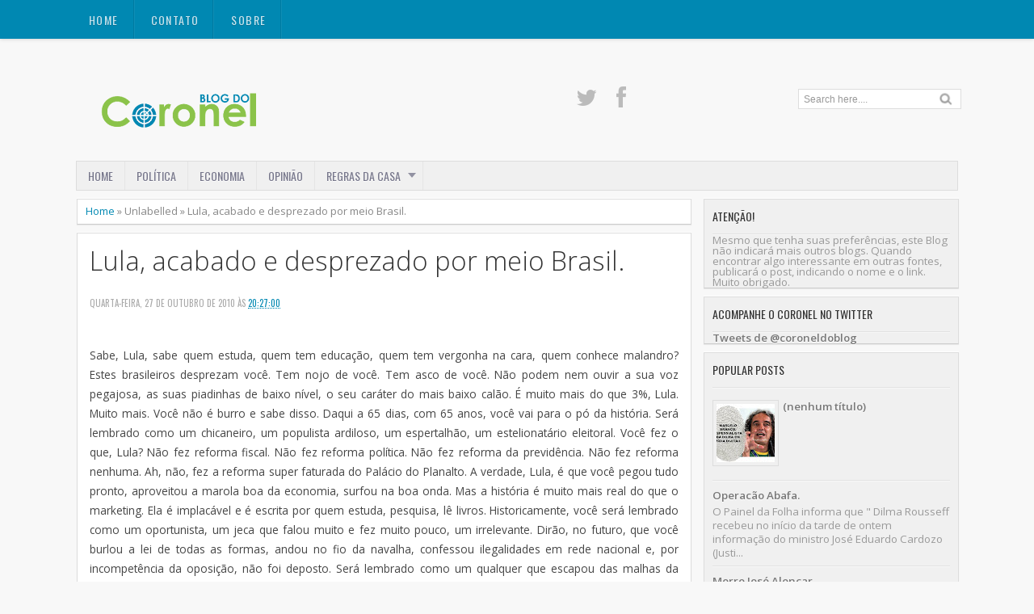

--- FILE ---
content_type: text/html; charset=UTF-8
request_url: https://coturnonoturno.blogspot.com/2010/10/lula-velho-acabado-e-desprezado-por.html?commentPage=1
body_size: 70047
content:
<!DOCTYPE html>
<HTML dir='ltr'>
<head>
<link href='https://www.blogger.com/static/v1/widgets/55013136-widget_css_bundle.css' rel='stylesheet' type='text/css'/>
<meta charset='utf-8'/>
<meta content='width=device-width, initial-scale=1, maximum-scale=1' name='viewport'/>
<link href="//fonts.googleapis.com/css?family=Open+Sans:400,300,300italic,400italic,600,700%7COswald:400" rel="stylesheet" type="text/css">
<link href="//fonts.googleapis.com/css?family=Oxygen" rel="stylesheet" type="text/css">
<title>Lula, acabado e desprezado por meio Brasil. | Blog do Coronel</title>
<style id='page-skin-1' type='text/css'><!--
/* -----------------------------------------------
Blogger Template Style
Name     : Zikazev Blue
Author   : Kang Ismet
Url      : http://blog.kangismet.net/
Updated by: Blogger Team
This free Blogger template is licensed under the Creative Commons Attribution 3.0 License, which permits both personal and commercial use. However, to satisfy the 'attribution' clause of the license, you are required to keep the footer links which provides due credit to its authors and supporters. For more specific details about the license, you may visit the URL below:
http://creativecommons.org/licenses/by/3.0/
----------------------------------------------- */
#navbar-iframe{height:0;visibility:hidden;display:none}
body{background:#f8f8f8;color:#444;height:100%;font-family: 'Open Sans', sans-serif, Segoe UI,Arial,Tahoma;font-size:13.6px;font-weight:400;line-height:22px;text-decoration:none;margin:0;padding:0}
a,a:link,a:visited{color:#0088b2;text-decoration:none}
a:hover,a:active{color:#666;text-decoration:none}
b{font-weight:600}
h2.date-header{display:none}
.header-wrapper{width:1100px;color:#777;min-height:150px;overflow:hidden;position:relative;z-index:999;margin:0 auto;padding-left:5px;padding-top:48px;}
#header{max-width:330px;float:left;width:auto;overflow:hidden;z-index:999;min-width:260px;margin:0;padding:0}
#header-inner{margin:50px 0 10px;padding:0}
#header h1,#header p{font:42px Open Sans;line-height:24px;color:#484848;padding-bottom:10px;margin:0;font-weight:700}
#header h1 a,#header h1.title a:hover{color:#f07468;text-decoration:none;}
#header .description{color:#aaa;font:12px Open Sans;text-shadow:none;}
#header img{border:0 none;background:none;width:auto;height:auto;margin:-13px auto}
#top-menuwrapper{background: #0088b2;margin-bottom: 8px;-moz-box-shadow: 0 0 5px rgba(0,0,0,0.2);-webkit-box-shadow: 0 0 5px rgba(0,0,0,0.2);box-shadow: 0 0 5px rgba(0,0,0,0.2);height:48px;width:100%;position:fixed;top:0;left:0;z-index:9999;overflow:hidden;}
#top-menuwrap{width:1100px;margin:0 auto;}
#top-menu{width:100%;font-family:'Oswald', Arial, sans-serif;font-size:14px;letter-spacing:.1em;}
#top-menu ul{list-style: none;display:inline}
#top-menu ul li{float:left;}
#top-menu ul li a{background: url(https://blogger.googleusercontent.com/img/b/R29vZ2xl/AVvXsEhpzUgBvWJu1woo8yf26LF7w-USrUbAiSDokGwCW31n2_80Xr5zGdSa6M52F7dOYOjAoFVnZGgJM0LSviU9CLgd5bBo4lUanUPY_jKGs6GGAvVNA45Clo-yy4FG0TNr5Gf-h2sSJrCd8FQ/s10/nav-divider.png) repeat-y right;line-height:20px;padding:15px 20px;color:#c7e4ee;text-transform:uppercase;display:block;text-decoration:none;text-shadow: 0 1px 0 rgba(0,0,0,0.2);-webkit-transition: all 0.3s ease-in;-moz-transition: all 0.3s ease-in;-o-transition: all 0.3s ease-in;transition: all 0.3s ease-in;}
#top-menu ul li a:hover{background:#007a9f;color:#fff}
#menu{background:#f0f0f0;border:1px solid #ddd;color:#ddd;height:35px;font-family:'Oswald', Arial, sans-serif;width:1090px;margin:0 auto;}
#menu ul,#menu li{margin:0 auto;padding:0 0;list-style:none}
#menu ul{height:35px;width:1100px}
#menu li{float:left;display:inline;position:relative;font:bold 14px Arial;text-transform:uppercase;font-weight:normal}
#menu a{display:block;line-height:35px;padding:0 14px;text-decoration:none;color:#77778b;font-family:'Oswald', Arial, sans-serif;text-shadow: 0 1px 0 #fff;}
#menu li a{border-right:1px solid #e5e5e5;}
#menu li a:hover {color:#444;background-color:#e5e5e5;-webkit-transition: all 0.3s ease-in;-moz-transition: all 0.3s ease-in;-o-transition: all 0.3s ease-in;transition: all 0.3s ease-in;}
#menu input{display:none;margin:0 0;padding:0 0;width:80px;height:30px;opacity:0;cursor:pointer}
#menu label{font-size:20px;display:none;width:35px;height:20px;line-height:20px;text-align:center;color:#77778b}
#menu label span{font:normal 14px Oswald;position:absolute;left:35px;}
#menu ul.menus{height:auto;overflow:hidden;width:180px;background:#f0f0f0;border-top:1px solid #e5e5e5;border-left:1px solid #e5e5e5;border-bottom:1px solid #e5e5e5;position:absolute;z-index:99;display:none;left:-1px;}
#menu ul.menus li{display:block;width:100%;font-size:13px;text-transform:none;text-shadow:none}
#menu ul.menus a{color:#77778b;text-transform:uppercase}
#menu li:hover ul.menus{display:block}
#menu a.dropdown{padding:0 27px 0 14px}
#menu a.dropdown::after{content:"";width:0;height:0;border-width:6px 5px;border-style:solid;border-color:#9292a2 transparent transparent transparent;position:absolute;top:14px;right:9px}
#menu ul.menus a:hover{background:#ddd;color:#333}
.social-tooltip{width:44.5%;margin:58px auto;padding:0;float:right;position:relative}
.social-tooltip ul{list-style:none;color:#ddd;width:500px;margin:0 auto;padding:0}
.social-tooltip ul li{list-style:none;line-height:28px;display:inline-block}
.social-tooltip li a{color:#bbb;display:block;font-size:28px;position:relative;text-decoration:none;padding:0 10px}
.social-tooltip li a:hover,.social-tooltip .selected{color:#444;text-decoration:none;}
.pinterest{position:relative}
.pinterest::before {content:"Pinterest ";background:#444;color:#fff;font-size:13px;padding:0px 15px;position:absolute;top:-38px;text-align:center;left:5px;border-radius:5px;visibility:hidden;}
.pinterest::after {content:" ";width:0;height:0;border-color:#444 transparent transparent;border-style:solid;border-width:6px 6px 0;left:16px;top:-10px;position:absolute;visibility:hidden;}
.pinterest:hover::before, .pinterest:hover::after {visibility:visible;}
.linkedin{position:relative}
.linkedin::before {content:"Linkedin ";background:#444;color:#fff;font-size:13px;padding:0px 15px;position:absolute;top:-38px;text-align:center;left:5px;border-radius:5px;visibility:hidden;}
.linkedin::after {content:" ";width:0;height:0;border-color:#444 transparent transparent;border-style:solid;border-width:6px 6px 0;left:16px;top:-10px;position:absolute;visibility:hidden;}
.linkedin:hover::before, .linkedin:hover::after {visibility:visible;}
.twitter{position:relative}
.twitter::before {content:"Twitter ";background:#444;color:#fff;font-size:13px;padding:0px 15px;position:absolute;top:-38px;text-align:center;left:5px;border-radius:5px;visibility:hidden;}
.twitter::after {content:" ";width:0;height:0;border-color:#444 transparent transparent;border-style:solid;border-width:6px 6px 0;left:16px;top:-10px;position:absolute;visibility:hidden;}
.twitter:hover::before, .twitter:hover::after {visibility:visible;}
.facebook{position:relative}
.facebook::before {content:"Facebook ";background:#444;color:#fff;font-size:13px;padding:0px 15px;position:absolute;top:-38px;text-align:center;left:5px;border-radius:5px;visibility:hidden;}
.facebook::after {content:" ";width:0;height:0;border-color:#444 transparent transparent;border-style:solid;border-width:6px 6px 0;left:16px;top:-10px;position:absolute;visibility:hidden;}
.facebook:hover::before, .facebook:hover::after {visibility:visible;}
.gplus{position:relative}
.gplus::before {content:"Google Plus ";background:#444;color:#fff;width:72px;font-size:13px;padding:0px 15px;position:absolute;top:-38px;text-align:center;left:5px;border-radius:5px;visibility:hidden;}
.gplus::after {content:" ";width:0;height:0;border-color:#444 transparent transparent;border-style:solid;border-width:6px 6px 0;left:16px;top:-10px;position:absolute;visibility:hidden;}
.gplus:hover::before, .gplus:hover::after {visibility:visible;}
.outerpic-wrapper{width:100%;padding:0;margin:0 auto;overflow:hidden}
.headerpic-wrapper{background:#f8f8f8;width:100%;padding:0;margin:0 auto;}
.content-wrapper{position:relative;max-width:1100px;margin:0 auto}
.outer-wrapper{position:relative;width:100%;padding:0}
.main-wrapper{width:771px;margin:0;float:left;word-wrap:break-word;overflow:hidden;}
.clr{clear:both;float:none}
h2{line-height:1.4em;text-transform:none;color:#333;margin:.5em 0 .25em}
h3.date-header{text-transform:none;font:normal 12px Arial;color:#666;line-height:1.2em;margin:.1em 0}
.post{margin:10px 5px;padding:10px 15px;background:#fff;border:1px solid #ddd;border-bottom-color: #ccc;-moz-box-shadow: 0 -1px 0 #fff, 0 1px 1px rgba(0,0,0,0.06);-webkit-box-shadow: 0 -1px 0 #fff, 0 1px 1px rgba(0,0,0,0.06);box-shadow: 0 -1px 0 #fff, 0 1px 1px rgba(0,0,0,0.06);}
.post h1,.post h2{font-family: 'Open Sans', sans-serif, Segoe UI,Arial,Tahoma;font-size:240%;line-height:1.2em;color:#333;margin:.0em 0 0;padding:4px 0;font-weight:300}
.post h1 a,.post h1 a:visited,.post h1 strong,.post h2 a,.post h2 a:visited,.post h2 strong{display:block;text-decoration:none;color:#333;}
.post h1 strong,.post h1 a:hover,.post h2 strong,.post h2 a:hover{color:#0088b2}
.post-body{padding-top:10px;font:13.6px "Open Sans","Trebuchet MS",Helvetica,sans-serif;margin:1.0em 0 .75em;line-height:1.8em;}
.post-body blockquote{line-height:1.8em}
.post th{background:#f2f2f2;padding:2px 8px}
.post td{border-top:1px solid #dfdfdf;background:#f9f9f9;padding:2px 8px}
.post table{width:100%;border:1px solid #ccc;margin:10px 0 0;padding:0}
.post-footer{color:#666;text-transform:none;letter-spacing:.01em;line-height:1.4em;margin:.75em 0;}
.comment-link{margin-left:.1em}
blockquote{position: relative; margin:2em 0; padding:1em 3em 2em 3em;}
blockquote:before{display: block; content: "\201C"; line-height:1; font-size: 6em;  font-family: "Open Sans", sans-serif; position: absolute; left: 0; top: -0.1em; color: #ddd;}
blockquote {font-size:1.2em;font-style:italic}
blockquote cite {color: #999; font-size: .85em; display: block; margin-top: .8em;}
blockquote cite:before { content: "\2014 \2009"; }
.post img,#header2 img,.sidebar img{max-width:100%;width:auto;-ms-interpolation-mode:bicubic;border:0;}
.video-container { position:relative; margin:0 0 15px 0;padding-bottom:51%; padding-top:30px; height:0; overflow:hidden; border:1px solid #ccc; }
.video-container iframe,.video-container object, .video-container embed { position:absolute; top:0; left:0; width:100%; height:100%; }
#blog-pager-older-link a,#blog-pager-newer-link a,a.home-link{width:auto;text-align:center;display:inline-block;color:#777
;text-transform:none;margin:0;padding:4px 15px;background:#f0f0f0;border:1px solid #ddd;font-size:13.3px;}
.blog-pager,#blog-pager{clear:both;text-align:center;padding:15px 10px}
.showpageNum a,.showpage a{background:#eee;text-decoration:none;white-space:nowrap;color:#222;margin:11px 3px 10px 3px;padding:4px 10px;border:1px solid #ccc;-webkit-transition: all 0.3s ease-in;-moz-transition: all 0.3s ease-in;-o-transition: all 0.3s ease-in;transition: all 0.3s ease-in;}
.showpageNum a:hover,.showpage a:hover{border:1px solid #1573A3;background-color:#2288bb;color:#fff;}
.showpageOf{display:none;margin:0}
.showpagePoint{border:1px solid #1573A3;background-color:#2288bb;color:#fff;;font-size:12px;margin:10px 3px;padding:5px 10px;}
.feed-links{clear:both;line-height:2.5em}
#related-posts{float:left;width:100%;border-top:1px solid #ddd;margin:20px 0 10px 0}
#related-posts .title{background:none;color:#555;font-size:20px;font-family: 'Oswald', Arial;font-weight:normal;padding:20px 0 12px 0;text-transform:uppercase}
#related-posts .thumb_img {padding:0 0;width:170px;height:110px;transition:all 400ms ease-in-out;-webkit-transition:all 400ms ease-in-out;-moz-transition:all 400ms ease-in-out;-o-transition:all 400ms ease-in-out;-ms-transition:all 400ms ease-in-out}
#related-posts .thumb_img:hover{opacity:.7;filter:alpha(opacity=70);-moz-opacity:.7;-khtml-opacity:.7}
.readmorecontent{float:right;margin:15px 5px 0 0;padding:2px 0;font-size:13.6px}
.readmorecontent a{color: #0088b2;text-decoration:none;}
.readmorecontent a:hover{text-decoration:none;color:#666}
.breadcrumbs{padding:3px 5px 5px 10px;margin:10px auto;font-size:13px;color:#888;width:96.5%;background:#fff;border:1px solid #ddd;border-bottom-color: #ccc;-moz-box-shadow: 0 -1px 0 #fff, 0 1px 1px rgba(0,0,0,0.06);-webkit-box-shadow: 0 -1px 0 #fff, 0 1px 1px rgba(0,0,0,0.06);box-shadow: 0 -1px 0 #fff, 0 1px 1px rgba(0,0,0,0.06);}
.postmeta{font:11px Oswald;text-transform:uppercase;font-weight:normal;padding:5px 0;line-height:16px;color:#aaa}
.clock{color:#aaa;padding:2px 5px 2px 3px}
.clock a{color:#0088b2}
.clock a:hover{color:#666}
.post-labels{font:11px Oswald;text-transform:uppercase;font-weight:normal;margin-top:15px;}
#homepage{width:100%;float:left; font-size:12px }
.menusearch{width:200px;float:right;margin:0 auto;padding:4px 15px 0 0}
.searchform {margin-top:0px;display: inline-block;*display: inline;padding:0;background:#fff;width:200px;height:23px; overflow:hidden;border:1px solid #ddd}
.searchform input {font:normal 12px Arial;color:#999;line-height:23px;height:23px;padding:0;margin:0;}
.searchform .searchfield {background:transparent;padding:0 0 0 6px;margin:0;width: 160px;height:23px;border:0px;outline: none;line-height:23px;}
.searchform .searchbutton{border:none;font-size:12px;height:23px;width:23px;margin:0;padding:0}
.sidebar-wrapper{width:320px;font-size:13.3px;float:right;word-wrap:break-word;overflow:hidden}
.sidebar h2{background:url(https://blogger.googleusercontent.com/img/b/R29vZ2xl/AVvXsEjHrlhfpRcXyRvSu07mGi1gN9iU9sCZB6HdcHhAxV0x4N5bcvh2HppRwGpL11P5d6k05-bF8cJynSXy6YAkwMrODRFHvx1kTA-7vJwYEviBW-vdRsZ6v-HuS3ziKAf_zXBY0Fe3rcd0WL4/s5/bottom-line1.png)repeat-x bottom left;color:#333;text-shadow:0 1px 0 #fff;font:14px Oswald;margin:0 10px;padding:10px 0 13px;text-transform:uppercase;}
.sidebar{color:#999;line-height:1em;margin:5px 0;}
.sidebar li{background:url(https://blogger.googleusercontent.com/img/b/R29vZ2xl/AVvXsEjHrlhfpRcXyRvSu07mGi1gN9iU9sCZB6HdcHhAxV0x4N5bcvh2HppRwGpL11P5d6k05-bF8cJynSXy6YAkwMrODRFHvx1kTA-7vJwYEviBW-vdRsZ6v-HuS3ziKAf_zXBY0Fe3rcd0WL4/s5/bottom-line1.png)repeat-x bottom left;line-height:1.3em;margin:0;padding:5px 0 4px;}
.sidebar li:last-child{background:none}
.sidebar .widget{margin:10px 3px 10px 1px;padding:0;background:#f0f0f0;border:1px solid #ddd;border-bottom-color: #ccc;-moz-box-shadow: 0 -1px 0 #fff, 0 1px 1px rgba(0,0,0,0.06);-webkit-box-shadow: 0 -1px 0 #fff, 0 1px 1px rgba(0,0,0,0.06);box-shadow: 0 -1px 0 #fff, 0 1px 1px rgba(0,0,0,0.06);}
.sidebar .widget-content{margin:0 auto;padding:0 10px;}
.sidebar a:link,.sidebar a:visited{color:#777;text-decoration:none;font-weight:600;text-shadow:0 1px 0 #fff;}
.sidebar li a:hover{color:#0088b2}
.sidebar ul{list-style:none;margin:0;padding:5px 0}
#Label1  {padding-bottom:10px}
#Label1 ul {margin:10px 0 20px 0}
#Label1 li {float: left;display: inline;margin: 0 5px 5px 0;padding: 0 5px;height: 24px;line-height: 24px;color: #aaa;background-color: #e2e2e2;-webkit-transition: background-color 0.5s linear;-moz-transition: background-color 0.5s linear;-o-transition: background-color 0.5s linear;transition:  background-color 0.5s linear;}
#Label1 li a {padding: 0 8px;color: #777;-webkit-transition: color 0.5s linear;-moz-transition: color 0.5s linear;-o-transition: color 0.5s linear;transition: color 0.5s linear;text-shadow:0px 1px 0px #fff;}
#Label1 a:hover {color: #0088b2;}
#footer{background:#262626;width:100%;padding:0;}
.footer-wrapper{color:#777;height:100%;line-height:2em;overflow:hidden;padding:0;font-size:13.3px;}
.footer{float:left;width:31%;margin:10px}
.footer .widget{margin-bottom:30px}
.footer h2{border-bottom:3px solid #333;padding-bottom:8px;margin-top:15px;margin-bottom:8px;line-height:1.3em;text-transform:uppercase;color:#fff;font:normal 14px Oswald;}
.footer .widget-content{line-height:21px}
.footer ul{list-style:none;color:#777;margin:0;padding:0}
.footer li{color:#777;line-height:1.2em;margin:0;padding:12px 0 12px 18px;border-bottom:1px solid #2c2c2c}
.footer li a:before {
content: "\f017";
font-family: FontAwesome;
font-style: normal;
font-weight: normal;
text-decoration: inherit;
color: #575757;
font-size: 13px;
margin-right:17px;
position: absolute;
left:0;
}
.footer a:link,.footer li a:visited{color:#999;text-decoration:none;font-weight:600;position:relative;text-indent:-18px;}
.footer li a:hover{color:#ccc}
#credit{background:#1e1e1e;font:12px Oswald;color:#777;width:100%;overflow:hidden;clear:both;padding:20px 0 0px 0;line-height:18px;border-top:1px solid #333;text-align:center;text-transform:uppercase;position:relative}
#creddit{font:10px Oswald !important;color:#777;width:100%;overflow:hidden;clear:both;padding:0;line-height:18px;text-transform:uppercase;text-align:center;margin-top:-55px;}
#creddit a{color:#999;text-decoration:none}
#creddit a:hover{color:#777;text-decoration:none}
#credit a{color:#999;text-decoration:none;}
#credit a:hover{color:#777;text-decoration:none}
#credits{background:#1e1e1e;font:12px Oswald;color:#777;width:100%;overflow:hidden;clear:both;padding:20px 0 0px 0;line-height:18px;border-top:1px solid #333;text-align:center;text-transform:uppercase}
#credits a{color:#999;text-decoration:none;display:none}
#credits a:hover{color:#777;text-decoration:none}
.PopularPosts .item-thumbnail img{width:72px;height:72px;padding:4px;margin:0;border:1px solid #ddd}
#top-arrow {
text-align:center;
background: #0088b2;
color: #fff;
overflow: hidden;
text-align: center;
width: 60px;
height: 24px;
display: block;
margin: 0 auto;
margin-top:40px;
-moz-border-radius: 3px 3px 0 0;
-webkit-border-radius: 3px 3px 0 0;
border-radius: 3px 3px 0 0;
-moz-box-shadow: inset 0 1px 0 rgba(255,255,255,0.15);
-webkit-box-shadow: inset 0 1px 0 rgba(255,255,255,0.15);
box-shadow: inset 0 1px 0 rgba(255,255,255,0.15);
font-size:26px;
}
#top-arrow a {
color:#fff;
}
#top-arrow a:hover {
color:#f0f0f0;
}
@media screen and (max-device-width:480px) { .comments .comments-content .comment-replies { margin-left:0; }}
@media screen and (max-width: 1024px) {
#top-menuwrap{width:990px;margin:0 auto;}
.header-wrapper{width:990px;margin:0 auto}
.social-tooltip{width:48%;margin:58px auto;padding:0;float:right;position:relative;margin-right:42px;}
.social-tooltip ul{list-style:none;color:#ddd;width:500px;margin:0 auto;padding:0}
#menu{width:970px;margin:0 auto;}
#menu ul{width:100%;}
.content-wrapper{position:relative;width:990px;margin:0 auto}
.menusearch{float:right;margin:0 auto;padding:5px 0 10px.header-wrapper{margin-right:0;min-height:0;width:100%}}
.main-wrapper{margin-left:5px;width:65%;}
.sidebar-wrapper{border:none;.content-wrapper{position:relative;width:990px;margin:0 auto}margin:0 auto;padding:0 10px;}
.credit{padding:20px!important}.header-wrapper{width:990px;margin:0 auto}
.outerpic-wrapper,.content-wrapper{padding:0}
}
@media screen and (max-width: 800px){
.content-wrapper{position:relative;width:100%;margin:0 auto}
#menu{width:98%}
#top-menuwrapper{width:100%;margin:0 auto;}
#top-menuwrap{width:100%;margin:0 auto;}
.menusearch{float:none;padding:5px 0 10px}
.headerpic-wrapper{width:100%;margin:0 auto}
.header-wrapper{margin-right:0;min-height:0;width:100%}
#header{text-align:center;width:100%;max-width:none}
#header-inner{margin:50px}
.main-wrapper{margin-left:0;width:100%;}
#menu{position:relative}
#menu ul{background:#f0f0f0;position:absolute;top:100%;left:0;z-index:3;height:auto;display:none;width:80%;border:1px solid #e5e5e5;}
#menu ul.menus{width:100%;position:static;padding-left:20px;border:none;}
#menu li{display:block;float:none;width:auto;border-top:1px solid #e5e5e5;}
#menu input,#menu label{position:absolute;top:7px;left:0;display:block}
#menu input{z-index:4}
#menu input:checked + label{color:#bbb}
#menu input:checked ~ ul{display:block}
.social-tooltip li a{border-right:0}
.social-tooltip{margin:0 auto;width:100%;overflow:hidden;}
#header2,.social-tooltip ul{text-align:center;width:100%}
.sidebar-wrapper{width:100%;margin:0 auto;}
}
@media screen and (max-width: 760px){
.outer-wrapper{padding:0}
.main-wrapper{margin-right:0;width:100%;min-height:0}
.sidebar-wrapper{position:relative;top:auto;right:auto;clear:both;left:auto;width:98%;margin:0 auto}
#comment-editor{margin:10px}
.footer{width:auto;margin:15px}
#relpost_img_sum .news-text {display:none}
}
@media screen and (max-width: 480px){
.sidebar-wrapper{position:relative;top:auto;right:auto;clear:both;left:auto;width:auto;margin:0 auto}
#header img{width:100%}
#relpost_img_sum .news-title {font: 11px Arial}
.post-comment-link{display:none}
}
@media screen and (max-width: 320px){
.comments .comments-content .datetime{display:block;float:none}
.comments .comments-content .comment-header{height:70px}
}
@media screen and (max-width: 240px){
.header-wrapper{margin-right:0;min-height:0;width:100%}
#header{text-align:center;width:100%;max-width:none;}
#header-inner{margin:10px 0}
#header img{border:0 none;background:none;max-width:95%;height:auto;margin:0 auto}
.comments .comments-content .comment-replies{margin-left:0}
}

--></style>
<script type='text/javascript'>
var thumbnail_mode = "float" ;
summary_noimg = 250;summary_img =250;img_thumb_width = 180;img_thumb_height = 130;
</script>
<script type='text/javascript'>
//<![CDATA[
function removeHtmlTag(e,f){if(e.indexOf("<")!=-1){var g=e.split("<");for(var h=0;h<g.length;h++){if(g[h].indexOf(">")!=-1){g[h]=g[h].substring(g[h].indexOf(">")+1,g[h].length)}}e=g.join("")}f=(f<e.length-1)?f:e.length-2;while(e.charAt(f-1)!=" "&&e.indexOf(" ",f)!=-1){f++}e=e.substring(0,f-1);return e+"..."}function createSummaryAndThumb(k){var i=document.getElementById(k);var h="";var g=i.getElementsByTagName("img");var j=summary_noimg;if(g.length>=1){h='<span style="display:none;float:left;margin:0px 10px 5px 0px;"><img src="'+g[0].src+'" width="'+img_thumb_width+'px" height="'+img_thumb_height+'px"/></span>';j=summary_img}var l=h+"<div>"+removeHtmlTag(i.innerHTML,j)+"</div>";i.innerHTML=l};
//]]>
</script>
<script type='text/javascript'>//<![CDATA[
var relatedTitles=new Array();var relatedTitlesNum=0;var relatedUrls=new Array();var thumburl=new Array();function related_results_labels_thumbs(json){for(var i=0;i<json.feed.entry.length;i++){var entry=json.feed.entry[i];relatedTitles[relatedTitlesNum]=entry.title.$t;try{thumburl[relatedTitlesNum]=entry.gform_foot.url}catch(error){s=entry.content.$t;a=s.indexOf("<img");b=s.indexOf("src=\"",a);c=s.indexOf("\"",b+5);d=s.substr(b+5,c-b-5);if((a!=-1)&&(b!=-1)&&(c!=-1)&&(d!="")){thumburl[relatedTitlesNum]=d}else thumburl[relatedTitlesNum]='https://blogger.googleusercontent.com/img/b/R29vZ2xl/AVvXsEiH05JIv8ndXybp5d4uYGNEdOkA6NNz-X_x_yQqnpN0I1srpble2yjkc08kauc4aYNbnxvztNHPoXAhkDMl5rVk3ZcuKyrpH-6wJQmpSa5i5qp8AME7tl-gcK8lehjaFgyCA6mZUAoFudqK/s1600/no-video.gif'}if(relatedTitles[relatedTitlesNum].length>35)relatedTitles[relatedTitlesNum]=relatedTitles[relatedTitlesNum].substring(0,35)+"...";for(var k=0;k<entry.link.length;k++){if(entry.link[k].rel=='alternate'){relatedUrls[relatedTitlesNum]=entry.link[k].href;relatedTitlesNum++}}}}function removeRelatedDuplicates_thumbs(){var tmp=new Array(0);var tmp2=new Array(0);var tmp3=new Array(0);for(var i=0;i<relatedUrls.length;i++){if(!contains_thumbs(tmp,relatedUrls[i])){tmp.length+=1;tmp[tmp.length-1]=relatedUrls[i];tmp2.length+=1;tmp3.length+=1;tmp2[tmp2.length-1]=relatedTitles[i];tmp3[tmp3.length-1]=thumburl[i]}}relatedTitles=tmp2;relatedUrls=tmp;thumburl=tmp3}function contains_thumbs(a,e){for(var j=0;j<a.length;j++)if(a[j]==e)return true;return false}function printRelatedLabels_thumbs(){for(var i=0;i<relatedUrls.length;i++){if((relatedUrls[i]==currentposturl)||(!(relatedTitles[i]))){relatedUrls.splice(i,1);relatedTitles.splice(i,1);thumburl.splice(i,1);i--}}var r=Math.floor((relatedTitles.length-1)*Math.random());var i=0;if(relatedTitles.length>0)document.write('<div class="title">'+relatedpoststitle+'</div>');document.write('<div style="clear: both;"/>');while(i<relatedTitles.length&&i<20&&i<maxresults){document.write('<a style="text-decoration:none;margin:0 12px 10px 0;float:left;');if(i!=0)document.write('"');else document.write('"');document.write(' href="'+relatedUrls[r]+'"><img class="thumb_img" src="'+thumburl[r]+'"/><br/><div style="width:140px;padding:0 0;color:#666;height:35px;text-align:center;margin:0px 0px; font:normal 13px Open Sans; line-height:14px;">'+relatedTitles[r]+'</div></a>');if(r<relatedTitles.length-1){r++}else{r=0}i++}document.write('</div>');relatedUrls.splice(0,relatedUrls.length);thumburl.splice(0,thumburl.length);relatedTitles.splice(0,relatedTitles.length)}
//]]></script>
<link href='//netdna.bootstrapcdn.com/font-awesome/3.1.1/css/font-awesome.min.css' rel='stylesheet'/>
<link href='https://www.blogger.com/dyn-css/authorization.css?targetBlogID=2417103901631884824&amp;zx=c8ed2f20-f78b-4a3e-a62b-8f22c3071e73' media='none' onload='if(media!=&#39;all&#39;)media=&#39;all&#39;' rel='stylesheet'/><noscript><link href='https://www.blogger.com/dyn-css/authorization.css?targetBlogID=2417103901631884824&amp;zx=c8ed2f20-f78b-4a3e-a62b-8f22c3071e73' rel='stylesheet'/></noscript>
<meta name='google-adsense-platform-account' content='ca-host-pub-1556223355139109'/>
<meta name='google-adsense-platform-domain' content='blogspot.com'/>

<!-- data-ad-client=ca-pub-0347846091106766 -->

</head>
<body>
<div id='top-menuwrapper'>
<div id='top-menuwrap'>
<div id='top-menu'>
<ul>
<li><a href='/'>Home</a></li>
<li><a href='mailto://coturno.noturno@gmail.com '>CONTATO</a></li>
<li><a href='http://coturnonoturno.blogspot.com/p/sobre.html'>SOBRE</a></li>
</ul>
</div></div></div><!-- /floating menu -->
<div class='headerpic-wrapper'>
<div class='header-wrapper'>
<div class='header section' id='header'><div class='widget Header' data-version='1' id='Header1'>
<div id='header-inner'>
<a href='https://coturnonoturno.blogspot.com/' style='display: block'>
<img alt='Blog do Coronel' id='Header1_headerimg' src='https://blogger.googleusercontent.com/img/b/R29vZ2xl/AVvXsEhwi5L7B5OxvYZ_0sYSFfuz2STA2021pZtybEymYdBGECvswtyGpRQTRQv2t8RByMoZuc9fEiVSf1YmMdLgnEg3b_qDUdPJnoMz2DArjFeX2pcL8fVlOErYdSpmXvnRc5VJWM62hgO420Q/s260/blog_do_coronel2.png' style='display: block'/>
</a>
</div>
</div></div>
<div class='social-tooltip'>
<ul>
<li><a class='twitter' href='https://twitter.com/coroneldoblog'><i class='icon-twitter'></i></a></li>
<li><a class='facebook' href='https://www.facebook.com/coroneldoblog/'><i class='icon-facebook'></i></a></li>
<div class='menusearch'>
<form action='/search' class='searchform' method='get'>
<input class='searchfield' id='q' name='q' onblur='if(this.value==&#39;&#39;)this.value=this.defaultValue;' onfocus='if(this.value==this.defaultValue)this.value=&#39;&#39;' type='text' value='Search here....'/>
<input class='searchbutton' src='https://blogger.googleusercontent.com/img/b/R29vZ2xl/AVvXsEgPvWGhXQRT9K3_GcFI7AkXlGjgu2ab9BVVnsp6lmzW8tf5jTJR4bUNur8pHL0R4blgStH1qheiCpp16tSGFIClN6Y-a87sVUnx6ZJCpgKnT_S2cJdkaTqfnC7oBob1NMm6HGVJWxoLvjA/s24/search.png' style='cursor:pointer;vertical-align:top' type='image' value='Go'/>
</form>
</div>
</ul>
</div>
</div></div><!-- /header-wrapper -->
<nav id='menu'>
<input type='checkbox'/>
<label><i class='icon-reorder'></i><span>Navigation</span></label>
<ul>
<li><a href='/'>Home</a></li>
<li><a href='http://coturnonoturno.blogspot.com//search/label/Pol%C3%ADtica'>POLÍTICA</a></li>
<li><a href='http://coturnonoturno.blogspot.com//search/label/Economia'>ECONOMIA</a></li>
<li><a href='http://coturnonoturno.blogspot.com//search/label/Opini%C3%A3o'>OPINIÃO</a></li>
<li><a class='dropdown' href='#'>REGRAS DA CASA</a>
<ul class='menus'>
<li><a href='http://coturnonoturno.blogspot.com/p/blog-page_9.html'>PARA COMENTAR</a></li>
</ul>
</li>
</ul>
</nav>
<div class='clear'></div>
<div class='content-wrapper'>
<div class='outerpic-wrapper'>
<div class='outer-wrapper'>
<div class='main-wrapper'>
<div class='main section' id='main'><div class='widget Blog' data-version='1' id='Blog1'>
<div class='breadcrumbs'><span><a href='https://coturnonoturno.blogspot.com/' rel='tag'>Home</a></span> &#187; <span>Unlabelled</span> &#187; <span>Lula, acabado e desprezado por meio Brasil.</span></div>
<div class='blog-posts hfeed'>
<!--Can't find substitution for tag [defaultAdStart]-->

          <div class="date-outer">
        

          <div class="date-posts">
        
<div class='post-outer'>
<div class='post hentry'>
<h1 class='post-title entry-title'>
<a href='https://coturnonoturno.blogspot.com/2010/10/lula-velho-acabado-e-desprezado-por.html'>Lula, acabado e desprezado por meio Brasil.</a>
</h1>
<div class='postmeta'>
<span class='post-labels'>
</span>
<p class='postmeta'>
<span class='post-date'>
quarta-feira, 27 de outubro de 2010
</span>
<span class='post-timestamp'>
às
<a class='timestamp-link' href='https://coturnonoturno.blogspot.com/2010/10/lula-velho-acabado-e-desprezado-por.html' rel='bookmark' title='permanent link'><abbr class='published' title='2010-10-27T20:27:00-02:00'>20:27:00</abbr></a>
</span>
</p>
</div>
<div class='post-header'>
<div class='post-header-line-1'></div>
</div>
<div class='post-body entry-content' id='post-body-5308226179108330557'>
<div style="text-align: justify;">Sabe, Lula, sabe quem estuda, quem tem educação, quem tem vergonha na cara, quem conhece malandro? Estes brasileiros desprezam você. Tem nojo de você. Tem asco de você. Não podem nem ouvir a sua voz pegajosa, as suas piadinhas de baixo nível, o seu caráter do mais baixo calão. É muito mais do que 3%, Lula. Muito mais. Você não é burro e sabe disso. Daqui a 65 dias, com 65 anos, você vai para o pó da história. Será lembrado como um chicaneiro, um populista ardiloso, um espertalhão, um estelionatário eleitoral. Você fez o que, Lula? Não fez reforma fiscal. Não fez reforma política. Não fez reforma da previdência. Não fez reforma nenhuma. Ah, não, fez a reforma super faturada do Palácio do Planalto. A verdade, Lula, é que você pegou tudo pronto, aproveitou a marola boa da economia, surfou na boa onda. Mas a história é muito mais real do que o marketing. Ela é implacável e é escrita por quem estuda, pesquisa, lê livros. Historicamente, você será lembrado como um oportunista, um jeca que falou muito e fez muito pouco, um irrelevante. Dirão, no futuro, que você burlou a lei de todas as formas, andou no fio da navalha, confessou ilegalidades em rede nacional e, por incompetência da oposição, não foi deposto. Será lembrado como um qualquer que escapou das malhas da Justiça. Ninguém vai lembrar que a Sensus, o Ibope, o Datafolha e a Vox Populi diziam que você tinha 120% de popularidade. Isto não é fato histórico, até porque Omo também é popular, porque tem muita propaganda. Se você gastasse menos em promoção pessoal,Lula, você seria menos popular, é óbvio. Para encerrar, feliz aniversário, babaca! Beba, beba muita cachaça! Daqui 65 dias, você vai curtir os seus 65 anos sem ter palácios e palhaços ao seu redor. Tchau, Lulinha! A gente aqui tem nojo e asco de você. </div>
<div style='clear: both;'></div>
</div>
<div id='fb-root'></div>
<div class='horizontal-social-buttons' style='padding:10px 0 10px;'>
<div style='float:left;'>
<a class='twitter-share-button' data-count='horizontal' data-lang='en' data-related='' data-text='Lula, acabado e desprezado por meio Brasil.' data-url='https://coturnonoturno.blogspot.com/2010/10/lula-velho-acabado-e-desprezado-por.html' data-via='' href='https://twitter.com/share'>Tweet</a>
</div>
<div style='float:left;'>
<g:plusone annotation='bubble' href='https://coturnonoturno.blogspot.com/2010/10/lula-velho-acabado-e-desprezado-por.html' size='medium'></g:plusone>
</div>
<div style='float:left;'>
<fb:like colorscheme='light' font='' href='https://coturnonoturno.blogspot.com/2010/10/lula-velho-acabado-e-desprezado-por.html' layout='button_count' send='true' show_faces='false'></fb:like>
</div>
<div id='pin-wrapper' style='float: left; margin:0px 0px 0px 30px; width:44px;'>
<a data-pin-config='beside' data-pin-do='buttonPin' href='http://pinterest.com/pin/create/button/?url=https://coturnonoturno.blogspot.com/2010/10/lula-velho-acabado-e-desprezado-por.html'><img src='//assets.pinterest.com/images/pidgets/pin_it_button.png'/></a>
<span style='margin-left:-44px;'><a data-pin-config='beside' data-pin-do='buttonBookmark' href='//pinterest.com/pin/create/button/' style='outline:none;border:none;'></a></span>
</div>
<style type='text/css'> 
#pin-wrapper > a {background-image:none !important;}
</style>
</div>
<div style='clear: both;'></div>
<div class='clear'></div>
<div id='related-posts'>
<script type='text/javascript'>
var currentposturl="https://coturnonoturno.blogspot.com/2010/10/lula-velho-acabado-e-desprezado-por.html";
var maxresults=4;
var relatedpoststitle="Related Posts :";
removeRelatedDuplicates_thumbs();
printRelatedLabels_thumbs();
</script>
</div><div class='clear'></div>
<div class='post-footer'>
<div class='post-footer-line post-footer-line-1'>
</div>
<div class='post-footer-line post-footer-line-2'>
<span class='post-labels'>
</span>
</div>
<div class='post-footer-line post-footer-line-3'>
<span class='post-location'>
</span>
</div>
</div>
</div>
<style type='text/css'>
#comments {clear: both;margin:5px;padding:10px 15px !important; line-height:1em;background:#fff;border:1px solid #ddd;border-bottom-color: #ccc;-moz-box-shadow: 0 -1px 0 #fff, 0 1px 1px rgba(0,0,0,0.06);-webkit-box-shadow: 0 -1px 0 #fff, 0 1px 1px rgba(0,0,0,0.06);box-shadow: 0 -1px 0 #fff, 0 1px 1px rgba(0,0,0,0.06);}
  #comments h4 { text-transform: uppercase; font-family: 'Oswald', Arial, Helvetica, sans-serif; font-size: 22px; font-weight: normal; line-height: 18px; margin-bottom: 35px;color:#444 }
#comments h4:before {content: "\f0e6"; font-family: FontAwesome;font-style: normal;font-weight: normal;font-size:28px;padding-right:5px;left: 0;}
.comment_form h3 { padding-top: 30px; margin-bottom: 30px!important; } .comment-form p { font-size: 14px; line-height: 25px; padding-bottom: 20px; }
.comment-body-author { background: #FFFFFF; color: #008000; border: 1px dotted #008000; margin:0; padding:0 0 0 10px; }
  .comment_share { color: #999999; cursor: pointer; font-family: verdana; font-size: 10px; line-height: 1.5em; max-width: 100%; font-weight: normal; padding-left: 5px; } #comment_rep a:hover { text-decoration: none; color: #464646!important;} 
.comment_avatar { height: 48px; width: 48px; background: #F0F0F0 url(//2.bp.blogspot.com/-KjVxDap0Bzs/Uc7Jfm_9VWI/AAAAAAAAEqs/jD56hYNIm88/s48/anon48.gif) no-repeat center center; float: left; margin-right: 10px; -webkit-border-radius: 6px; -moz-border-radius: 6px; border-radius: 6px; overflow: hidden; }
  .comment_name { color: #444; font-family: 'Oswald', Arial, Helvetica, sans-serif;font-size: 18px; font-weight: normal; line-height: 19.5px; max-width: 100%; text-decoration: none; margin-top: 5px;text-transform:uppercase } .comment-menu { float: right; list-style: none; width: 0px; height: 0; } .comment_name a { font-family: 'Oswald', Arial, Helvetica, sans-serif; text-transform: uppercase; font-size: 18px; color:#444;text-decoration:none;}
.comment_name a:hover { color: #0088b2;text-decoration:none; }
.comment_body p { font-size: 14px; line-height: 22px; }
.comment_body { margin-top: 20px; margin-bottom: 30px;border:1px solid #d2d2d2;padding:10px 20px;position:relative; }
div:target .comment_body{
 border:1px solid #0088b2;
}
div:target .comment_child .comment_wrap .comment_body{
    border:1px solid #ddd;
}
 .comment_date { color: #999; font-style: italic; font-size: 13px; line-height: 25px; cursor: pointer; font-weight: normal; } #comments .separate { color: #cccccc; font-family: 'Oswald', Arial, Helvetica, sans-serif; font-size: 15px; line-height: 40px; padding-left: 5px; padding-right: 5px; line-height: 10px;t: 15px; } #comments .author-mark { background: #d2d2d2; color: white; -webkit-border-radius: 4px; -moz-border-radius: 4px; border-radius: 4px; padding: 2px 6px 2px 6px; font-family: 'Oswald', Arial, Helvetica, sans-serif; font-size: 15px; line-height: 15px; } .comment-share { display: inline; } .comment-share li { display:inline; } .comment-share li.button a { background: #555; color: white; padding: 0 5px 2px 5px; -webkit-border-radius: 4px; -moz-border-radius: 4px; border-radius: 4px; display:none; } .comment-share li.button:hover a { background: #000; }#comment_rep { margin-top: -27px; float: right; } .comment_child .comment_body { margin-top: 20px; margin-bottom: 30px; } .comment_child .comment_wrap {padding-left: 40px}
  .comment_reply { cursor: pointer;font-size: 13px; line-height: 1.5em; font-style: italic; max-width: 100%; background: #e1e1e2; font-weight: 400; padding: 6px 12px; color: #999;float:right;position:absolute;right:15px}
.comment_reply a { text-decoration: none; color: #999!important;float:right;position:absolute} 
  .comment_admin .avatar-image-container {} .unneeded-paging-control {display: none;} .comment-form {max-width: 100%;!important;margin-top:-15px !important} #comment-editor {width:101%!important}  .comment_reply_form .comment-form {width: 100%;} .comment_youtube {max-width: 100%!important; width: 400px; height: 225px; display: block; padding-top: 10px; padding-bottom: 10px; } #respond { overflow: hidden; padding-left: 10px; clear: both; } .comment_avatar * { max-width: 1000%!important; display: block; max-height: 1000%!important; width: 48px!important; height: 48px!important; -webkit-border-radius: 6px; -moz-border-radius: 6px; border-radius: 6px; margin-right: 10px; } .comment_child .comment_avatar, .comment_child .comment_avatar * { width: 40px!important; height: 40px!important; float: left; margin-right: 10px; } .comment_form a { color: #2f6986; text-decoration: none; } .comment_form a:hover {color: #2f6986; text-decoration: underline;} .comment_reply_form { padding: 0px 15px 0px 20px; border-left: 10px solid #DDD; }
.comment_author_flag {display:none}
  .comment_admin .comment_author_flag {display:inline;background:#c9c9c9;font-size:13px;font-weight:normal;padding:2px 6px;margin-left:8px;color:#fff;border-radius:4px;text-transform:uppercase;letter-spacing:.1em}
  .comment-delete img{float:right;margin-left:10px;position:absolute;margin-top:7px;}
#comment-editor {width:103.3%!important;background:transparent url('[data-uri]') no-repeat 50% 30%}
.comment_emo_list .item {
float: left;
width: 40px;
text-align: center;
height: 40px;
margin: 10px 10px 0 0;
}
.comment_emo_list span {
display: block;
font-weight: bold;
font-size: 11px;
letter-spacing: 1px;
}
.comment_youtube {max-width:100%!important;width:400px;height:225px;display:block;margin:auto}
.comment_img {
    max-width:100%!important}
</style>
<div class='comments' id='comments'>
<a name='comments'></a>
<h4>
221
comentários
</h4>
<span class='paging-control-container'>
<a class='unneeded-paging-control' href='https://coturnonoturno.blogspot.com/2010/10/lula-velho-acabado-e-desprezado-por.html?commentPage=1'>&laquo;Mais antigas</a>
           &#160;
           <a class='unneeded-paging-control' href='https://coturnonoturno.blogspot.com/2010/10/lula-velho-acabado-e-desprezado-por.html?commentPage=1'>&lsaquo;Antigas</a>
           &#160;
           1 &ndash; 200 de 221
           &#160;
           <a class='paging-control' href='https://coturnonoturno.blogspot.com/2010/10/lula-velho-acabado-e-desprezado-por.html?commentPage=2'>Recentes&rsaquo;</a>
           &#160;
           <a class='paging-control' href='https://coturnonoturno.blogspot.com/2010/10/lula-velho-acabado-e-desprezado-por.html?commentPage=2'>Mais recentes&raquo;</a>
</span>
<div class='clear'></div>
<div id='comment_block'>
<div auclass='blog-admin pid-499049168' class='comment_wrap' id='c3080056129946034109' level='0'>
<a name='c3080056129946034109'></a>

             <div class='comment_inner'>
            
<div class='comment_header'>
<div class='comment_avatar'>
<div class="avatar-image-container avatar-stock"><span dir="ltr"><a href="https://www.blogger.com/profile/11174938696457318397" target="" rel="nofollow" onclick="" class="avatar-hovercard" id="av-3080056129946034109-11174938696457318397"><img src="//www.blogger.com/img/blogger_logo_round_35.png" width="35" height="35" alt="" title="Edson.07">

</a></span></div>
</div>
<div class='comment_name'>
<a href='https://www.blogger.com/profile/11174938696457318397' rel='nofollow' target='_blank'>Edson.07</a>
<span class='comment_author_flag'>mod</span>
</div>
<div class='comment_service'>
<a href='https://coturnonoturno.blogspot.com/2010/10/lula-velho-acabado-e-desprezado-por.html?showComment=1288218850286#c3080056129946034109' rel='nofollow' title='permalink'><span class='comment_date'>27 de outubro de 2010 às 20:34</span></a>
<span class='item-control blog-admin pid-499049168'>
<a class='comment-delete' href='https://www.blogger.com/comment/delete/2417103901631884824/3080056129946034109' title='Excluir comentário'>
<img src="//2.bp.blogspot.com/-d-5BS0YCkho/UOKe2UIw0rI/AAAAAAAAC4w/md_iYNVHaHk/s1600/delete4.png">
</a>
</span>
</div>
<div class='clear'></div>
</div>
<div class='comment_body'>
<p>Como diria meu irmao: VIXI, APERTOU SEM ABRAÇAR.</p>
<a class='comment_reply' href='#r_c3080056129946034109' id='rc3080056129946034109' onclick='javascript:Display_Reply_Form(this)'>Reply</a>
<div class='clear'></div>
</div>
<div class='clear'></div>
            </div>
            <div class='clear'></div>
<div class='comment_child'></div>
<a name='r_c3080056129946034109'></a>
<div class='comment_reply_form' id='r_f_c3080056129946034109'></div>
</div>
<div auclass='blog-admin pid-791182066' class='comment_wrap' id='c4054908006669125065' level='0'>
<a name='c4054908006669125065'></a>

             <div class='comment_inner'>
            
<div class='comment_header'>
<div class='comment_avatar'>
<div class="avatar-image-container avatar-stock"><span dir="ltr"><img src="//resources.blogblog.com/img/blank.gif" width="35" height="35" alt="" title="An&ocirc;nimo">

</span></div>
</div>
<div class='comment_name'>
Anônimo
<span class='comment_author_flag'>mod</span>
</div>
<div class='comment_service'>
<a href='https://coturnonoturno.blogspot.com/2010/10/lula-velho-acabado-e-desprezado-por.html?showComment=1288218974389#c4054908006669125065' rel='nofollow' title='permalink'><span class='comment_date'>27 de outubro de 2010 às 20:36</span></a>
<span class='item-control blog-admin pid-791182066'>
<a class='comment-delete' href='https://www.blogger.com/comment/delete/2417103901631884824/4054908006669125065' title='Excluir comentário'>
<img src="//2.bp.blogspot.com/-d-5BS0YCkho/UOKe2UIw0rI/AAAAAAAAC4w/md_iYNVHaHk/s1600/delete4.png">
</a>
</span>
</div>
<div class='clear'></div>
</div>
<div class='comment_body'>
<p>Coronel, nao é seu aniversário mas eu vou lhe dar os Parabéns! E meus sinceros votos de saude e força para que o senhor continue sempre com essa coragem.<br />Expressou muito bem o que TODAS, veja bem, TODAS as pessoas que eu conheço sentem. Desde adolescentes a envelhescentes, desde a copeira, porteiros, advogados, médicos, secretárias, manicure, etc. etc. etc., ninguém suporta esse cínico debochado que se deixa guiar pela soberba.<br />Abraços,<br />MiMi</p>
<a class='comment_reply' href='#r_c4054908006669125065' id='rc4054908006669125065' onclick='javascript:Display_Reply_Form(this)'>Reply</a>
<div class='clear'></div>
</div>
<div class='clear'></div>
            </div>
            <div class='clear'></div>
<div class='comment_child'></div>
<a name='r_c4054908006669125065'></a>
<div class='comment_reply_form' id='r_f_c4054908006669125065'></div>
</div>
<div auclass='blog-admin pid-791182066' class='comment_wrap' id='c4018194841805647575' level='0'>
<a name='c4018194841805647575'></a>

             <div class='comment_inner'>
            
<div class='comment_header'>
<div class='comment_avatar'>
<div class="avatar-image-container avatar-stock"><span dir="ltr"><img src="//resources.blogblog.com/img/blank.gif" width="35" height="35" alt="" title="An&ocirc;nimo">

</span></div>
</div>
<div class='comment_name'>
Anônimo
<span class='comment_author_flag'>mod</span>
</div>
<div class='comment_service'>
<a href='https://coturnonoturno.blogspot.com/2010/10/lula-velho-acabado-e-desprezado-por.html?showComment=1288219049282#c4018194841805647575' rel='nofollow' title='permalink'><span class='comment_date'>27 de outubro de 2010 às 20:37</span></a>
<span class='item-control blog-admin pid-791182066'>
<a class='comment-delete' href='https://www.blogger.com/comment/delete/2417103901631884824/4018194841805647575' title='Excluir comentário'>
<img src="//2.bp.blogspot.com/-d-5BS0YCkho/UOKe2UIw0rI/AAAAAAAAC4w/md_iYNVHaHk/s1600/delete4.png">
</a>
</span>
</div>
<div class='clear'></div>
</div>
<div class='comment_body'>
<p>Coronel<br /><br />Acho que merece destaque mais essa pilantragem do bebum:<br />http://josiasdesouza.folha.blog.uol.com.br/arch2010-10-01_2010-10-31.html#2010_10-26_21_37_35-10045644-0</p>
<a class='comment_reply' href='#r_c4018194841805647575' id='rc4018194841805647575' onclick='javascript:Display_Reply_Form(this)'>Reply</a>
<div class='clear'></div>
</div>
<div class='clear'></div>
            </div>
            <div class='clear'></div>
<div class='comment_child'></div>
<a name='r_c4018194841805647575'></a>
<div class='comment_reply_form' id='r_f_c4018194841805647575'></div>
</div>
<div auclass='blog-admin pid-2123945064' class='comment_wrap' id='c1284947686613298808' level='0'>
<a name='c1284947686613298808'></a>

             <div class='comment_inner'>
            
<div class='comment_header'>
<div class='comment_avatar'>
<div class="avatar-image-container vcard"><span dir="ltr"><a href="https://www.blogger.com/profile/03349737701700176850" target="" rel="nofollow" onclick="" class="avatar-hovercard" id="av-1284947686613298808-03349737701700176850"><img src="https://resources.blogblog.com/img/blank.gif" width="35" height="35" class="delayLoad" style="display: none;" longdesc="//blogger.googleusercontent.com/img/b/R29vZ2xl/AVvXsEh9PB5zaUVUcQZbM0g25m11EahrxcNJIEwV4EYCINGeEdJ2Rfw8F2tCi6FGwRtpWRbKpkTTpyNvyfofeYVAo-506_KxQmOS0qjqwTnZiNdhC62ctl4F1E1iZNTCgz-yhA/s45-c/Anonymous_by_AnonymityNo_identity2.JPG" alt="" title="Mr. Nemo">

<noscript><img src="//blogger.googleusercontent.com/img/b/R29vZ2xl/AVvXsEh9PB5zaUVUcQZbM0g25m11EahrxcNJIEwV4EYCINGeEdJ2Rfw8F2tCi6FGwRtpWRbKpkTTpyNvyfofeYVAo-506_KxQmOS0qjqwTnZiNdhC62ctl4F1E1iZNTCgz-yhA/s45-c/Anonymous_by_AnonymityNo_identity2.JPG" width="35" height="35" class="photo" alt=""></noscript></a></span></div>
</div>
<div class='comment_name'>
<a href='https://www.blogger.com/profile/03349737701700176850' rel='nofollow' target='_blank'>Mr. Nemo</a>
<span class='comment_author_flag'>mod</span>
</div>
<div class='comment_service'>
<a href='https://coturnonoturno.blogspot.com/2010/10/lula-velho-acabado-e-desprezado-por.html?showComment=1288219073306#c1284947686613298808' rel='nofollow' title='permalink'><span class='comment_date'>27 de outubro de 2010 às 20:37</span></a>
<span class='item-control blog-admin pid-2123945064'>
<a class='comment-delete' href='https://www.blogger.com/comment/delete/2417103901631884824/1284947686613298808' title='Excluir comentário'>
<img src="//2.bp.blogspot.com/-d-5BS0YCkho/UOKe2UIw0rI/AAAAAAAAC4w/md_iYNVHaHk/s1600/delete4.png">
</a>
</span>
</div>
<div class='clear'></div>
</div>
<div class='comment_body'>
<p>Gosto muito de seu blog, Coronel, mas esse artigo, em especial, ficou excepcional. Parabéns!<br /><br />Só acresceria que o aniversariante será lembrado pela história também como o Depredador de Instituições,  como bem disse Reinaldo Azevedo.</p>
<a class='comment_reply' href='#r_c1284947686613298808' id='rc1284947686613298808' onclick='javascript:Display_Reply_Form(this)'>Reply</a>
<div class='clear'></div>
</div>
<div class='clear'></div>
            </div>
            <div class='clear'></div>
<div class='comment_child'></div>
<a name='r_c1284947686613298808'></a>
<div class='comment_reply_form' id='r_f_c1284947686613298808'></div>
</div>
<div auclass='blog-admin pid-791182066' class='comment_wrap' id='c1661706853798061375' level='0'>
<a name='c1661706853798061375'></a>

             <div class='comment_inner'>
            
<div class='comment_header'>
<div class='comment_avatar'>
<div class="avatar-image-container avatar-stock"><span dir="ltr"><img src="//resources.blogblog.com/img/blank.gif" width="35" height="35" alt="" title="An&ocirc;nimo">

</span></div>
</div>
<div class='comment_name'>
Anônimo
<span class='comment_author_flag'>mod</span>
</div>
<div class='comment_service'>
<a href='https://coturnonoturno.blogspot.com/2010/10/lula-velho-acabado-e-desprezado-por.html?showComment=1288219100958#c1661706853798061375' rel='nofollow' title='permalink'><span class='comment_date'>27 de outubro de 2010 às 20:38</span></a>
<span class='item-control blog-admin pid-791182066'>
<a class='comment-delete' href='https://www.blogger.com/comment/delete/2417103901631884824/1661706853798061375' title='Excluir comentário'>
<img src="//2.bp.blogspot.com/-d-5BS0YCkho/UOKe2UIw0rI/AAAAAAAAC4w/md_iYNVHaHk/s1600/delete4.png">
</a>
</span>
</div>
<div class='clear'></div>
</div>
<div class='comment_body'>
<p>Serra está dando uma lavada na Internet. Acesse e confira: http://inquiete.com.br/</p>
<a class='comment_reply' href='#r_c1661706853798061375' id='rc1661706853798061375' onclick='javascript:Display_Reply_Form(this)'>Reply</a>
<div class='clear'></div>
</div>
<div class='clear'></div>
            </div>
            <div class='clear'></div>
<div class='comment_child'></div>
<a name='r_c1661706853798061375'></a>
<div class='comment_reply_form' id='r_f_c1661706853798061375'></div>
</div>
<div auclass='blog-admin pid-791182066' class='comment_wrap' id='c754072402978004767' level='0'>
<a name='c754072402978004767'></a>

             <div class='comment_inner'>
            
<div class='comment_header'>
<div class='comment_avatar'>
<div class="avatar-image-container avatar-stock"><span dir="ltr"><img src="//resources.blogblog.com/img/blank.gif" width="35" height="35" alt="" title="An&ocirc;nimo">

</span></div>
</div>
<div class='comment_name'>
Anônimo
<span class='comment_author_flag'>mod</span>
</div>
<div class='comment_service'>
<a href='https://coturnonoturno.blogspot.com/2010/10/lula-velho-acabado-e-desprezado-por.html?showComment=1288219152493#c754072402978004767' rel='nofollow' title='permalink'><span class='comment_date'>27 de outubro de 2010 às 20:39</span></a>
<span class='item-control blog-admin pid-791182066'>
<a class='comment-delete' href='https://www.blogger.com/comment/delete/2417103901631884824/754072402978004767' title='Excluir comentário'>
<img src="//2.bp.blogspot.com/-d-5BS0YCkho/UOKe2UIw0rI/AAAAAAAAC4w/md_iYNVHaHk/s1600/delete4.png">
</a>
</span>
</div>
<div class='clear'></div>
</div>
<div class='comment_body'>
<p>Eu gostaria muito que esse meleca do Mulla repetisse o gesto final do Getúlio Vargas...</p>
<a class='comment_reply' href='#r_c754072402978004767' id='rc754072402978004767' onclick='javascript:Display_Reply_Form(this)'>Reply</a>
<div class='clear'></div>
</div>
<div class='clear'></div>
            </div>
            <div class='clear'></div>
<div class='comment_child'></div>
<a name='r_c754072402978004767'></a>
<div class='comment_reply_form' id='r_f_c754072402978004767'></div>
</div>
<div auclass='blog-admin pid-791182066' class='comment_wrap' id='c5611540495123633677' level='0'>
<a name='c5611540495123633677'></a>

             <div class='comment_inner'>
            
<div class='comment_header'>
<div class='comment_avatar'>
<div class="avatar-image-container avatar-stock"><span dir="ltr"><img src="//resources.blogblog.com/img/blank.gif" width="35" height="35" alt="" title="An&ocirc;nimo">

</span></div>
</div>
<div class='comment_name'>
Anônimo
<span class='comment_author_flag'>mod</span>
</div>
<div class='comment_service'>
<a href='https://coturnonoturno.blogspot.com/2010/10/lula-velho-acabado-e-desprezado-por.html?showComment=1288219357242#c5611540495123633677' rel='nofollow' title='permalink'><span class='comment_date'>27 de outubro de 2010 às 20:42</span></a>
<span class='item-control blog-admin pid-791182066'>
<a class='comment-delete' href='https://www.blogger.com/comment/delete/2417103901631884824/5611540495123633677' title='Excluir comentário'>
<img src="//2.bp.blogspot.com/-d-5BS0YCkho/UOKe2UIw0rI/AAAAAAAAC4w/md_iYNVHaHk/s1600/delete4.png">
</a>
</span>
</div>
<div class='clear'></div>
</div>
<div class='comment_body'>
<p>Lula, você é o maior inimigo que o país já teve. Vá para o inferno!<br /><br />Será derrotado!!!<br /><br />Por falar nisso, Coronel, andei por BH hoje e a grande maioria dos carros com adesivo é Serra, e também cartazes do Serra nas principais avenidas, finalmente!<br /><br />Convenci mais dois indecisos hoje.</p>
<a class='comment_reply' href='#r_c5611540495123633677' id='rc5611540495123633677' onclick='javascript:Display_Reply_Form(this)'>Reply</a>
<div class='clear'></div>
</div>
<div class='clear'></div>
            </div>
            <div class='clear'></div>
<div class='comment_child'></div>
<a name='r_c5611540495123633677'></a>
<div class='comment_reply_form' id='r_f_c5611540495123633677'></div>
</div>
<div auclass='blog-admin pid-791182066' class='comment_wrap' id='c3267867620790174310' level='0'>
<a name='c3267867620790174310'></a>

             <div class='comment_inner'>
            
<div class='comment_header'>
<div class='comment_avatar'>
<div class="avatar-image-container avatar-stock"><span dir="ltr"><img src="//resources.blogblog.com/img/blank.gif" width="35" height="35" alt="" title="Eduardo">

</span></div>
</div>
<div class='comment_name'>
Eduardo
<span class='comment_author_flag'>mod</span>
</div>
<div class='comment_service'>
<a href='https://coturnonoturno.blogspot.com/2010/10/lula-velho-acabado-e-desprezado-por.html?showComment=1288219444065#c3267867620790174310' rel='nofollow' title='permalink'><span class='comment_date'>27 de outubro de 2010 às 20:44</span></a>
<span class='item-control blog-admin pid-791182066'>
<a class='comment-delete' href='https://www.blogger.com/comment/delete/2417103901631884824/3267867620790174310' title='Excluir comentário'>
<img src="//2.bp.blogspot.com/-d-5BS0YCkho/UOKe2UIw0rI/AAAAAAAAC4w/md_iYNVHaHk/s1600/delete4.png">
</a>
</span>
</div>
<div class='clear'></div>
</div>
<div class='comment_body'>
<p>Boa noite Coronel,<br /><br />http://oglobo.globo.com/pais/noblat/posts/2010/10/27/carta-candidata-dilma-335820.asp<br /><br />Carta de Ruth Rocha a bandida. Se apropriou indevidamente do pensamento. Coincidência?</p>
<a class='comment_reply' href='#r_c3267867620790174310' id='rc3267867620790174310' onclick='javascript:Display_Reply_Form(this)'>Reply</a>
<div class='clear'></div>
</div>
<div class='clear'></div>
            </div>
            <div class='clear'></div>
<div class='comment_child'></div>
<a name='r_c3267867620790174310'></a>
<div class='comment_reply_form' id='r_f_c3267867620790174310'></div>
</div>
<div auclass='blog-admin pid-414798194' class='comment_wrap' id='c9036070202852102751' level='0'>
<a name='c9036070202852102751'></a>

             <div class='comment_inner'>
            
<div class='comment_header'>
<div class='comment_avatar'>
<div class="avatar-image-container vcard"><span dir="ltr"><a href="https://www.blogger.com/profile/14301411997860405035" target="" rel="nofollow" onclick="" class="avatar-hovercard" id="av-9036070202852102751-14301411997860405035"><img src="https://resources.blogblog.com/img/blank.gif" width="35" height="35" class="delayLoad" style="display: none;" longdesc="//blogger.googleusercontent.com/img/b/R29vZ2xl/AVvXsEi0EAPWspFoKdqy7Ih6mZrnH07uEDaFprpNP-evycMoyuB2wwcLogutFs-cjaCDHapmDJw-ht1s6DCo5iO0YCZ1_SQ3bnhrHPJG60G6TcqVlQra-x4rdQmCwpSBgz6v0JM/s45-c/forbiddenlovebylienosaugc0.jpg" alt="" title="Paulinha">

<noscript><img src="//blogger.googleusercontent.com/img/b/R29vZ2xl/AVvXsEi0EAPWspFoKdqy7Ih6mZrnH07uEDaFprpNP-evycMoyuB2wwcLogutFs-cjaCDHapmDJw-ht1s6DCo5iO0YCZ1_SQ3bnhrHPJG60G6TcqVlQra-x4rdQmCwpSBgz6v0JM/s45-c/forbiddenlovebylienosaugc0.jpg" width="35" height="35" class="photo" alt=""></noscript></a></span></div>
</div>
<div class='comment_name'>
<a href='https://www.blogger.com/profile/14301411997860405035' rel='nofollow' target='_blank'>Paulinha</a>
<span class='comment_author_flag'>mod</span>
</div>
<div class='comment_service'>
<a href='https://coturnonoturno.blogspot.com/2010/10/lula-velho-acabado-e-desprezado-por.html?showComment=1288219458160#c9036070202852102751' rel='nofollow' title='permalink'><span class='comment_date'>27 de outubro de 2010 às 20:44</span></a>
<span class='item-control blog-admin pid-414798194'>
<a class='comment-delete' href='https://www.blogger.com/comment/delete/2417103901631884824/9036070202852102751' title='Excluir comentário'>
<img src="//2.bp.blogspot.com/-d-5BS0YCkho/UOKe2UIw0rI/AAAAAAAAC4w/md_iYNVHaHk/s1600/delete4.png">
</a>
</span>
</div>
<div class='clear'></div>
</div>
<div class='comment_body'>
<p>Coronel, posso assinar embaixo esse cartao de aniversàrio?????<br />Faço minhas suas brilhantes palavras....refletem em cheio o que penso desse molusco!</p>
<a class='comment_reply' href='#r_c9036070202852102751' id='rc9036070202852102751' onclick='javascript:Display_Reply_Form(this)'>Reply</a>
<div class='clear'></div>
</div>
<div class='clear'></div>
            </div>
            <div class='clear'></div>
<div class='comment_child'></div>
<a name='r_c9036070202852102751'></a>
<div class='comment_reply_form' id='r_f_c9036070202852102751'></div>
</div>
<div auclass='blog-admin pid-791182066' class='comment_wrap' id='c7301501899683355639' level='0'>
<a name='c7301501899683355639'></a>

             <div class='comment_inner'>
            
<div class='comment_header'>
<div class='comment_avatar'>
<div class="avatar-image-container avatar-stock"><span dir="ltr"><img src="//resources.blogblog.com/img/blank.gif" width="35" height="35" alt="" title="Arthur Dutra">

</span></div>
</div>
<div class='comment_name'>
Arthur Dutra
<span class='comment_author_flag'>mod</span>
</div>
<div class='comment_service'>
<a href='https://coturnonoturno.blogspot.com/2010/10/lula-velho-acabado-e-desprezado-por.html?showComment=1288219506624#c7301501899683355639' rel='nofollow' title='permalink'><span class='comment_date'>27 de outubro de 2010 às 20:45</span></a>
<span class='item-control blog-admin pid-791182066'>
<a class='comment-delete' href='https://www.blogger.com/comment/delete/2417103901631884824/7301501899683355639' title='Excluir comentário'>
<img src="//2.bp.blogspot.com/-d-5BS0YCkho/UOKe2UIw0rI/AAAAAAAAC4w/md_iYNVHaHk/s1600/delete4.png">
</a>
</span>
</div>
<div class='clear'></div>
</div>
<div class='comment_body'>
<p>Onde eu assino?</p>
<a class='comment_reply' href='#r_c7301501899683355639' id='rc7301501899683355639' onclick='javascript:Display_Reply_Form(this)'>Reply</a>
<div class='clear'></div>
</div>
<div class='clear'></div>
            </div>
            <div class='clear'></div>
<div class='comment_child'></div>
<a name='r_c7301501899683355639'></a>
<div class='comment_reply_form' id='r_f_c7301501899683355639'></div>
</div>
<div auclass='blog-admin pid-791182066' class='comment_wrap' id='c820906474476837334' level='0'>
<a name='c820906474476837334'></a>

             <div class='comment_inner'>
            
<div class='comment_header'>
<div class='comment_avatar'>
<div class="avatar-image-container avatar-stock"><span dir="ltr"><img src="//resources.blogblog.com/img/blank.gif" width="35" height="35" alt="" title="An&ocirc;nimo">

</span></div>
</div>
<div class='comment_name'>
Anônimo
<span class='comment_author_flag'>mod</span>
</div>
<div class='comment_service'>
<a href='https://coturnonoturno.blogspot.com/2010/10/lula-velho-acabado-e-desprezado-por.html?showComment=1288219615074#c820906474476837334' rel='nofollow' title='permalink'><span class='comment_date'>27 de outubro de 2010 às 20:46</span></a>
<span class='item-control blog-admin pid-791182066'>
<a class='comment-delete' href='https://www.blogger.com/comment/delete/2417103901631884824/820906474476837334' title='Excluir comentário'>
<img src="//2.bp.blogspot.com/-d-5BS0YCkho/UOKe2UIw0rI/AAAAAAAAC4w/md_iYNVHaHk/s1600/delete4.png">
</a>
</span>
</div>
<div class='clear'></div>
</div>
<div class='comment_body'>
<p>Parabéns Coronel,<br />Esse foi sem dúvida nenhuma, o seu texto mais brilhante.<br />Suas palavras traduzem: <br />todo o horror,<br />todo o nojo,<br />toda a repulsa e<br />toda a humilhação<br />vivida pelos brasileiros.<br />Dia 31 está chegando e vamos mostrar a tão triste figura que, o povo brasileiro AMA o seu país.<br />Essa figura abjeta, há muito, já deveria ter sido apeado do cargo que ocupa  pois, motivos não faltaram.<br /><br />Viva o Brasil!<br />SERRA 45!!!!</p>
<a class='comment_reply' href='#r_c820906474476837334' id='rc820906474476837334' onclick='javascript:Display_Reply_Form(this)'>Reply</a>
<div class='clear'></div>
</div>
<div class='clear'></div>
            </div>
            <div class='clear'></div>
<div class='comment_child'></div>
<a name='r_c820906474476837334'></a>
<div class='comment_reply_form' id='r_f_c820906474476837334'></div>
</div>
<div auclass='blog-admin pid-791182066' class='comment_wrap' id='c5265052337862125374' level='0'>
<a name='c5265052337862125374'></a>

             <div class='comment_inner'>
            
<div class='comment_header'>
<div class='comment_avatar'>
<div class="avatar-image-container avatar-stock"><span dir="ltr"><a href="http://Santos - SP" target="" rel="nofollow" onclick=""><img src="//resources.blogblog.com/img/blank.gif" width="35" height="35" alt="" title="Katia Mendes">

</a></span></div>
</div>
<div class='comment_name'>
<a href='http://Santos+-+SP' rel='nofollow' target='_blank'>Katia Mendes</a>
<span class='comment_author_flag'>mod</span>
</div>
<div class='comment_service'>
<a href='https://coturnonoturno.blogspot.com/2010/10/lula-velho-acabado-e-desprezado-por.html?showComment=1288219616834#c5265052337862125374' rel='nofollow' title='permalink'><span class='comment_date'>27 de outubro de 2010 às 20:46</span></a>
<span class='item-control blog-admin pid-791182066'>
<a class='comment-delete' href='https://www.blogger.com/comment/delete/2417103901631884824/5265052337862125374' title='Excluir comentário'>
<img src="//2.bp.blogspot.com/-d-5BS0YCkho/UOKe2UIw0rI/AAAAAAAAC4w/md_iYNVHaHk/s1600/delete4.png">
</a>
</span>
</div>
<div class='clear'></div>
</div>
<div class='comment_body'>
<p>KKKKKKKKKKKKKKKKKKKKKK<br /><br />Boa noite Coronel!<br /><br />Amei seu post, está perfeito!<br /><br />O presente de aniversário do Lulla Molusco nós daremos nas urnas!<br /><br />SERRA PRESIDENTE!!!!!</p>
<a class='comment_reply' href='#r_c5265052337862125374' id='rc5265052337862125374' onclick='javascript:Display_Reply_Form(this)'>Reply</a>
<div class='clear'></div>
</div>
<div class='clear'></div>
            </div>
            <div class='clear'></div>
<div class='comment_child'></div>
<a name='r_c5265052337862125374'></a>
<div class='comment_reply_form' id='r_f_c5265052337862125374'></div>
</div>
<div auclass='blog-admin pid-791182066' class='comment_wrap' id='c3099367674194536534' level='0'>
<a name='c3099367674194536534'></a>

             <div class='comment_inner'>
            
<div class='comment_header'>
<div class='comment_avatar'>
<div class="avatar-image-container avatar-stock"><span dir="ltr"><img src="//resources.blogblog.com/img/blank.gif" width="35" height="35" alt="" title="An&ocirc;nimo">

</span></div>
</div>
<div class='comment_name'>
Anônimo
<span class='comment_author_flag'>mod</span>
</div>
<div class='comment_service'>
<a href='https://coturnonoturno.blogspot.com/2010/10/lula-velho-acabado-e-desprezado-por.html?showComment=1288219631280#c3099367674194536534' rel='nofollow' title='permalink'><span class='comment_date'>27 de outubro de 2010 às 20:47</span></a>
<span class='item-control blog-admin pid-791182066'>
<a class='comment-delete' href='https://www.blogger.com/comment/delete/2417103901631884824/3099367674194536534' title='Excluir comentário'>
<img src="//2.bp.blogspot.com/-d-5BS0YCkho/UOKe2UIw0rI/AAAAAAAAC4w/md_iYNVHaHk/s1600/delete4.png">
</a>
</span>
</div>
<div class='clear'></div>
</div>
<div class='comment_body'>
<p>Programa do Serra nota 10 hoje!!<br /><br />E a dilma mentindo sobre o brasileiro estar pagando menos impostos! aborteira mentirosa!</p>
<a class='comment_reply' href='#r_c3099367674194536534' id='rc3099367674194536534' onclick='javascript:Display_Reply_Form(this)'>Reply</a>
<div class='clear'></div>
</div>
<div class='clear'></div>
            </div>
            <div class='clear'></div>
<div class='comment_child'></div>
<a name='r_c3099367674194536534'></a>
<div class='comment_reply_form' id='r_f_c3099367674194536534'></div>
</div>
<div auclass='blog-admin pid-791182066' class='comment_wrap' id='c4810829228691351266' level='0'>
<a name='c4810829228691351266'></a>

             <div class='comment_inner'>
            
<div class='comment_header'>
<div class='comment_avatar'>
<div class="avatar-image-container avatar-stock"><span dir="ltr"><img src="//resources.blogblog.com/img/blank.gif" width="35" height="35" alt="" title="An&ocirc;nimo">

</span></div>
</div>
<div class='comment_name'>
Anônimo
<span class='comment_author_flag'>mod</span>
</div>
<div class='comment_service'>
<a href='https://coturnonoturno.blogspot.com/2010/10/lula-velho-acabado-e-desprezado-por.html?showComment=1288219726075#c4810829228691351266' rel='nofollow' title='permalink'><span class='comment_date'>27 de outubro de 2010 às 20:48</span></a>
<span class='item-control blog-admin pid-791182066'>
<a class='comment-delete' href='https://www.blogger.com/comment/delete/2417103901631884824/4810829228691351266' title='Excluir comentário'>
<img src="//2.bp.blogspot.com/-d-5BS0YCkho/UOKe2UIw0rI/AAAAAAAAC4w/md_iYNVHaHk/s1600/delete4.png">
</a>
</span>
</div>
<div class='clear'></div>
</div>
<div class='comment_body'>
<p>Esse texto diz tudo o que penso do presidente impostor. Sua fisionomia e voz me dão ogeriza.</p>
<a class='comment_reply' href='#r_c4810829228691351266' id='rc4810829228691351266' onclick='javascript:Display_Reply_Form(this)'>Reply</a>
<div class='clear'></div>
</div>
<div class='clear'></div>
            </div>
            <div class='clear'></div>
<div class='comment_child'></div>
<a name='r_c4810829228691351266'></a>
<div class='comment_reply_form' id='r_f_c4810829228691351266'></div>
</div>
<div auclass='blog-admin pid-791182066' class='comment_wrap' id='c6058111417072190391' level='0'>
<a name='c6058111417072190391'></a>

             <div class='comment_inner'>
            
<div class='comment_header'>
<div class='comment_avatar'>
<div class="avatar-image-container avatar-stock"><span dir="ltr"><img src="//resources.blogblog.com/img/blank.gif" width="35" height="35" alt="" title="mdv">

</span></div>
</div>
<div class='comment_name'>
mdv
<span class='comment_author_flag'>mod</span>
</div>
<div class='comment_service'>
<a href='https://coturnonoturno.blogspot.com/2010/10/lula-velho-acabado-e-desprezado-por.html?showComment=1288219741731#c6058111417072190391' rel='nofollow' title='permalink'><span class='comment_date'>27 de outubro de 2010 às 20:49</span></a>
<span class='item-control blog-admin pid-791182066'>
<a class='comment-delete' href='https://www.blogger.com/comment/delete/2417103901631884824/6058111417072190391' title='Excluir comentário'>
<img src="//2.bp.blogspot.com/-d-5BS0YCkho/UOKe2UIw0rI/AAAAAAAAC4w/md_iYNVHaHk/s1600/delete4.png">
</a>
</span>
</div>
<div class='clear'></div>
</div>
<div class='comment_body'>
<p>Acabo de ver o programa do Serra. Perfeito, acuando a Mocréia e falando umas verdades. Por que só agora deus meu? Deixaram eles baterem desde 4 de outubro até a semana passada... Será que dá tempo?</p>
<a class='comment_reply' href='#r_c6058111417072190391' id='rc6058111417072190391' onclick='javascript:Display_Reply_Form(this)'>Reply</a>
<div class='clear'></div>
</div>
<div class='clear'></div>
            </div>
            <div class='clear'></div>
<div class='comment_child'></div>
<a name='r_c6058111417072190391'></a>
<div class='comment_reply_form' id='r_f_c6058111417072190391'></div>
</div>
<div auclass='blog-admin pid-791182066' class='comment_wrap' id='c5792564402470334370' level='0'>
<a name='c5792564402470334370'></a>

             <div class='comment_inner'>
            
<div class='comment_header'>
<div class='comment_avatar'>
<div class="avatar-image-container avatar-stock"><span dir="ltr"><img src="//resources.blogblog.com/img/blank.gif" width="35" height="35" alt="" title="An&ocirc;nimo">

</span></div>
</div>
<div class='comment_name'>
Anônimo
<span class='comment_author_flag'>mod</span>
</div>
<div class='comment_service'>
<a href='https://coturnonoturno.blogspot.com/2010/10/lula-velho-acabado-e-desprezado-por.html?showComment=1288219797458#c5792564402470334370' rel='nofollow' title='permalink'><span class='comment_date'>27 de outubro de 2010 às 20:49</span></a>
<span class='item-control blog-admin pid-791182066'>
<a class='comment-delete' href='https://www.blogger.com/comment/delete/2417103901631884824/5792564402470334370' title='Excluir comentário'>
<img src="//2.bp.blogspot.com/-d-5BS0YCkho/UOKe2UIw0rI/AAAAAAAAC4w/md_iYNVHaHk/s1600/delete4.png">
</a>
</span>
</div>
<div class='clear'></div>
</div>
<div class='comment_body'>
<p>Falou tudo que está engasgado em nossa garganta e falou muuuuito bem. Obrigada e que Deus nos ilumine e fortaleça.</p>
<a class='comment_reply' href='#r_c5792564402470334370' id='rc5792564402470334370' onclick='javascript:Display_Reply_Form(this)'>Reply</a>
<div class='clear'></div>
</div>
<div class='clear'></div>
            </div>
            <div class='clear'></div>
<div class='comment_child'></div>
<a name='r_c5792564402470334370'></a>
<div class='comment_reply_form' id='r_f_c5792564402470334370'></div>
</div>
<div auclass='blog-admin pid-517503466' class='comment_wrap' id='c7478380012555207755' level='0'>
<a name='c7478380012555207755'></a>

             <div class='comment_inner'>
            
<div class='comment_header'>
<div class='comment_avatar'>
<div class="avatar-image-container vcard"><span dir="ltr"><a href="https://www.blogger.com/profile/08553456124095034395" target="" rel="nofollow" onclick="" class="avatar-hovercard" id="av-7478380012555207755-08553456124095034395"><img src="https://resources.blogblog.com/img/blank.gif" width="35" height="35" class="delayLoad" style="display: none;" longdesc="//blogger.googleusercontent.com/img/b/R29vZ2xl/AVvXsEhax55mUC3STD1hl4rhHeEgLBGq3fQNWBFsnA86I2xvtd8DNteJGn5dncbocWSoiIyKpwcQA0OIsIgRILAHczQJiBuvldYb34nOdT36YWoXD9GfUsR1PnFfinXhA6wvig/s45-c/images.jpg" alt="" title="dagoberto">

<noscript><img src="//blogger.googleusercontent.com/img/b/R29vZ2xl/AVvXsEhax55mUC3STD1hl4rhHeEgLBGq3fQNWBFsnA86I2xvtd8DNteJGn5dncbocWSoiIyKpwcQA0OIsIgRILAHczQJiBuvldYb34nOdT36YWoXD9GfUsR1PnFfinXhA6wvig/s45-c/images.jpg" width="35" height="35" class="photo" alt=""></noscript></a></span></div>
</div>
<div class='comment_name'>
<a href='https://www.blogger.com/profile/08553456124095034395' rel='nofollow' target='_blank'>dagoberto</a>
<span class='comment_author_flag'>mod</span>
</div>
<div class='comment_service'>
<a href='https://coturnonoturno.blogspot.com/2010/10/lula-velho-acabado-e-desprezado-por.html?showComment=1288219821123#c7478380012555207755' rel='nofollow' title='permalink'><span class='comment_date'>27 de outubro de 2010 às 20:50</span></a>
<span class='item-control blog-admin pid-517503466'>
<a class='comment-delete' href='https://www.blogger.com/comment/delete/2417103901631884824/7478380012555207755' title='Excluir comentário'>
<img src="//2.bp.blogspot.com/-d-5BS0YCkho/UOKe2UIw0rI/AAAAAAAAC4w/md_iYNVHaHk/s1600/delete4.png">
</a>
</span>
</div>
<div class='clear'></div>
</div>
<div class='comment_body'>
<p>Coronel, este e&#39; o reflexo da republica de bananas onde vivemos. Ja&#39; e&#39; parte de nossa historia governos corruptos e populistas. Manteem o povo na ignorancia e, assim se perpetuam no poder. Lula nao foi diferente. Como o sr. disse num post anterior, o povo brasileiro tem uma tendencia natural para a corrupcao. Precisamos do imediato, da novela e do futebol. O resto nao e&#39; nosso problema! Pao e circo. Nao poderia ser diferente. Oriundos de colonizacao portuguesa, frutos da mistura de racas, hipnotizados pela opressao religiosa e flagelista e sem educacao adequada, chegamos a este magnifico resultado.</p>
<a class='comment_reply' href='#r_c7478380012555207755' id='rc7478380012555207755' onclick='javascript:Display_Reply_Form(this)'>Reply</a>
<div class='clear'></div>
</div>
<div class='clear'></div>
            </div>
            <div class='clear'></div>
<div class='comment_child'></div>
<a name='r_c7478380012555207755'></a>
<div class='comment_reply_form' id='r_f_c7478380012555207755'></div>
</div>
<div auclass='blog-admin pid-791182066' class='comment_wrap' id='c1423240662012010756' level='0'>
<a name='c1423240662012010756'></a>

             <div class='comment_inner'>
            
<div class='comment_header'>
<div class='comment_avatar'>
<div class="avatar-image-container avatar-stock"><span dir="ltr"><img src="//resources.blogblog.com/img/blank.gif" width="35" height="35" alt="" title="An&ocirc;nimo">

</span></div>
</div>
<div class='comment_name'>
Anônimo
<span class='comment_author_flag'>mod</span>
</div>
<div class='comment_service'>
<a href='https://coturnonoturno.blogspot.com/2010/10/lula-velho-acabado-e-desprezado-por.html?showComment=1288219842158#c1423240662012010756' rel='nofollow' title='permalink'><span class='comment_date'>27 de outubro de 2010 às 20:50</span></a>
<span class='item-control blog-admin pid-791182066'>
<a class='comment-delete' href='https://www.blogger.com/comment/delete/2417103901631884824/1423240662012010756' title='Excluir comentário'>
<img src="//2.bp.blogspot.com/-d-5BS0YCkho/UOKe2UIw0rI/AAAAAAAAC4w/md_iYNVHaHk/s1600/delete4.png">
</a>
</span>
</div>
<div class='clear'></div>
</div>
<div class='comment_body'>
<p>Concordo em gênero, numero e grau, Parabéns Cel.<br />A propaganda do Serra hoje foi excelente!!!!!!</p>
<a class='comment_reply' href='#r_c1423240662012010756' id='rc1423240662012010756' onclick='javascript:Display_Reply_Form(this)'>Reply</a>
<div class='clear'></div>
</div>
<div class='clear'></div>
            </div>
            <div class='clear'></div>
<div class='comment_child'></div>
<a name='r_c1423240662012010756'></a>
<div class='comment_reply_form' id='r_f_c1423240662012010756'></div>
</div>
<div auclass='blog-admin pid-791182066' class='comment_wrap' id='c4073623292167509978' level='0'>
<a name='c4073623292167509978'></a>

             <div class='comment_inner'>
            
<div class='comment_header'>
<div class='comment_avatar'>
<div class="avatar-image-container avatar-stock"><span dir="ltr"><img src="//resources.blogblog.com/img/blank.gif" width="35" height="35" alt="" title="Dr. Fritz">

</span></div>
</div>
<div class='comment_name'>
Dr. Fritz
<span class='comment_author_flag'>mod</span>
</div>
<div class='comment_service'>
<a href='https://coturnonoturno.blogspot.com/2010/10/lula-velho-acabado-e-desprezado-por.html?showComment=1288219867496#c4073623292167509978' rel='nofollow' title='permalink'><span class='comment_date'>27 de outubro de 2010 às 20:51</span></a>
<span class='item-control blog-admin pid-791182066'>
<a class='comment-delete' href='https://www.blogger.com/comment/delete/2417103901631884824/4073623292167509978' title='Excluir comentário'>
<img src="//2.bp.blogspot.com/-d-5BS0YCkho/UOKe2UIw0rI/AAAAAAAAC4w/md_iYNVHaHk/s1600/delete4.png">
</a>
</span>
</div>
<div class='clear'></div>
</div>
<div class='comment_body'>
<p>Parabens.... falou tudo o que esta engasgado em nossas gargantas...<br /><br />Um abraço</p>
<a class='comment_reply' href='#r_c4073623292167509978' id='rc4073623292167509978' onclick='javascript:Display_Reply_Form(this)'>Reply</a>
<div class='clear'></div>
</div>
<div class='clear'></div>
            </div>
            <div class='clear'></div>
<div class='comment_child'></div>
<a name='r_c4073623292167509978'></a>
<div class='comment_reply_form' id='r_f_c4073623292167509978'></div>
</div>
<div auclass='blog-admin pid-791182066' class='comment_wrap' id='c4117346607821127585' level='0'>
<a name='c4117346607821127585'></a>

             <div class='comment_inner'>
            
<div class='comment_header'>
<div class='comment_avatar'>
<div class="avatar-image-container avatar-stock"><span dir="ltr"><img src="//resources.blogblog.com/img/blank.gif" width="35" height="35" alt="" title="An&ocirc;nimo">

</span></div>
</div>
<div class='comment_name'>
Anônimo
<span class='comment_author_flag'>mod</span>
</div>
<div class='comment_service'>
<a href='https://coturnonoturno.blogspot.com/2010/10/lula-velho-acabado-e-desprezado-por.html?showComment=1288219873511#c4117346607821127585' rel='nofollow' title='permalink'><span class='comment_date'>27 de outubro de 2010 às 20:51</span></a>
<span class='item-control blog-admin pid-791182066'>
<a class='comment-delete' href='https://www.blogger.com/comment/delete/2417103901631884824/4117346607821127585' title='Excluir comentário'>
<img src="//2.bp.blogspot.com/-d-5BS0YCkho/UOKe2UIw0rI/AAAAAAAAC4w/md_iYNVHaHk/s1600/delete4.png">
</a>
</span>
</div>
<div class='clear'></div>
</div>
<div class='comment_body'>
<p>Coronel,<br /><br /><br />Assim como o programa eleitoral de Serra que acabo de assistir, VOCÊ FOI PERFEITO!!!!!!</p>
<a class='comment_reply' href='#r_c4117346607821127585' id='rc4117346607821127585' onclick='javascript:Display_Reply_Form(this)'>Reply</a>
<div class='clear'></div>
</div>
<div class='clear'></div>
            </div>
            <div class='clear'></div>
<div class='comment_child'></div>
<a name='r_c4117346607821127585'></a>
<div class='comment_reply_form' id='r_f_c4117346607821127585'></div>
</div>
<div auclass='blog-admin pid-791182066' class='comment_wrap' id='c6952615939642722359' level='0'>
<a name='c6952615939642722359'></a>

             <div class='comment_inner'>
            
<div class='comment_header'>
<div class='comment_avatar'>
<div class="avatar-image-container avatar-stock"><span dir="ltr"><img src="//resources.blogblog.com/img/blank.gif" width="35" height="35" alt="" title="marcelo">

</span></div>
</div>
<div class='comment_name'>
marcelo
<span class='comment_author_flag'>mod</span>
</div>
<div class='comment_service'>
<a href='https://coturnonoturno.blogspot.com/2010/10/lula-velho-acabado-e-desprezado-por.html?showComment=1288219982081#c6952615939642722359' rel='nofollow' title='permalink'><span class='comment_date'>27 de outubro de 2010 às 20:53</span></a>
<span class='item-control blog-admin pid-791182066'>
<a class='comment-delete' href='https://www.blogger.com/comment/delete/2417103901631884824/6952615939642722359' title='Excluir comentário'>
<img src="//2.bp.blogspot.com/-d-5BS0YCkho/UOKe2UIw0rI/AAAAAAAAC4w/md_iYNVHaHk/s1600/delete4.png">
</a>
</span>
</div>
<div class='clear'></div>
</div>
<div class='comment_body'>
<p>Lula vai para a lata de lixo da história e vai levar junto com o PT, uma quadrilha disfarçada de partido.<br /><br />Sendo o bosta que ele é, eu duvido que ele vá na cerimônia de passagem da faixa presidencial para o Serra. Mas não vai mesmo... e não vai fazer falta. Pode anotar aí.</p>
<a class='comment_reply' href='#r_c6952615939642722359' id='rc6952615939642722359' onclick='javascript:Display_Reply_Form(this)'>Reply</a>
<div class='clear'></div>
</div>
<div class='clear'></div>
            </div>
            <div class='clear'></div>
<div class='comment_child'></div>
<a name='r_c6952615939642722359'></a>
<div class='comment_reply_form' id='r_f_c6952615939642722359'></div>
</div>
<div auclass='blog-admin pid-791182066' class='comment_wrap' id='c5233302429741355188' level='0'>
<a name='c5233302429741355188'></a>

             <div class='comment_inner'>
            
<div class='comment_header'>
<div class='comment_avatar'>
<div class="avatar-image-container avatar-stock"><span dir="ltr"><img src="//resources.blogblog.com/img/blank.gif" width="35" height="35" alt="" title="An&ocirc;nimo">

</span></div>
</div>
<div class='comment_name'>
Anônimo
<span class='comment_author_flag'>mod</span>
</div>
<div class='comment_service'>
<a href='https://coturnonoturno.blogspot.com/2010/10/lula-velho-acabado-e-desprezado-por.html?showComment=1288220109024#c5233302429741355188' rel='nofollow' title='permalink'><span class='comment_date'>27 de outubro de 2010 às 20:55</span></a>
<span class='item-control blog-admin pid-791182066'>
<a class='comment-delete' href='https://www.blogger.com/comment/delete/2417103901631884824/5233302429741355188' title='Excluir comentário'>
<img src="//2.bp.blogspot.com/-d-5BS0YCkho/UOKe2UIw0rI/AAAAAAAAC4w/md_iYNVHaHk/s1600/delete4.png">
</a>
</span>
</div>
<div class='clear'></div>
</div>
<div class='comment_body'>
<p>Coronel,<br /><br />dá até náusea pensar no Lulla, ouvir sua voz.<br />Não posso mais olhar para a cara dele. NInguém mais aguenta isso!<br /><br />É tão fácil ver quando ele está bêbado pessoal: o olhar fica meio &quot;farol baixo&quot;, o rosto super vermelho e se é possível, fala mais besteira do que o usual!<br /><br />Vamos batalhar nesta reta final e conseguir mais votos, mostrar para as pessoas que esse bêbado miserável é um populista que do Brasil só quer o lucro pessoal, a fama e o poder, para aqui dentro fazer o que quiser.<br /><br />BASTA de LULLA: vamos matá-lo com um 45 inofensivo que é o número do Serra, mas muito mais poderoso que a pistola que o exército usava!<br />A pistola tira a vida, o que não se deve JAMAIS fazer... O 45 do Serra vai fazer esse cretino e ignorante do Lulla ficar no marasmo, bêbado pelos cantos essa vida. Ficará a ver o Brasil finalmente crescer. As pessoas vão esquecê-lo. Louvar a liberdade!<br />Quer dor maior para esse projeto de ditadorzinho?<br /><br />MAs, lembrem, não precisamos ter pena dele não. O ladrão barbudo roubou mais do que o suficiente junto com sua família e a corja do PT para ficar com muito conforto.<br /><br />Meu desejo é que a consciência dele desperte e que morra todos os dias um puquinho de remorso. Será que é possível ele ter consciência?? Como a esperança é a última que morre...</p>
<a class='comment_reply' href='#r_c5233302429741355188' id='rc5233302429741355188' onclick='javascript:Display_Reply_Form(this)'>Reply</a>
<div class='clear'></div>
</div>
<div class='clear'></div>
            </div>
            <div class='clear'></div>
<div class='comment_child'></div>
<a name='r_c5233302429741355188'></a>
<div class='comment_reply_form' id='r_f_c5233302429741355188'></div>
</div>
<div auclass='blog-admin pid-791182066' class='comment_wrap' id='c833514635315568987' level='0'>
<a name='c833514635315568987'></a>

             <div class='comment_inner'>
            
<div class='comment_header'>
<div class='comment_avatar'>
<div class="avatar-image-container avatar-stock"><span dir="ltr"><img src="//resources.blogblog.com/img/blank.gif" width="35" height="35" alt="" title="An&ocirc;nimo">

</span></div>
</div>
<div class='comment_name'>
Anônimo
<span class='comment_author_flag'>mod</span>
</div>
<div class='comment_service'>
<a href='https://coturnonoturno.blogspot.com/2010/10/lula-velho-acabado-e-desprezado-por.html?showComment=1288220113212#c833514635315568987' rel='nofollow' title='permalink'><span class='comment_date'>27 de outubro de 2010 às 20:55</span></a>
<span class='item-control blog-admin pid-791182066'>
<a class='comment-delete' href='https://www.blogger.com/comment/delete/2417103901631884824/833514635315568987' title='Excluir comentário'>
<img src="//2.bp.blogspot.com/-d-5BS0YCkho/UOKe2UIw0rI/AAAAAAAAC4w/md_iYNVHaHk/s1600/delete4.png">
</a>
</span>
</div>
<div class='clear'></div>
</div>
<div class='comment_body'>
<p>tô contigo e como um grande safado ele vai até a Argentina para o funeral mas não foi ao de Romeu tuma</p>
<a class='comment_reply' href='#r_c833514635315568987' id='rc833514635315568987' onclick='javascript:Display_Reply_Form(this)'>Reply</a>
<div class='clear'></div>
</div>
<div class='clear'></div>
            </div>
            <div class='clear'></div>
<div class='comment_child'></div>
<a name='r_c833514635315568987'></a>
<div class='comment_reply_form' id='r_f_c833514635315568987'></div>
</div>
<div auclass='blog-admin pid-791182066' class='comment_wrap' id='c8321061948117026580' level='0'>
<a name='c8321061948117026580'></a>

             <div class='comment_inner'>
            
<div class='comment_header'>
<div class='comment_avatar'>
<div class="avatar-image-container avatar-stock"><span dir="ltr"><img src="//resources.blogblog.com/img/blank.gif" width="35" height="35" alt="" title="Diogo">

</span></div>
</div>
<div class='comment_name'>
Diogo
<span class='comment_author_flag'>mod</span>
</div>
<div class='comment_service'>
<a href='https://coturnonoturno.blogspot.com/2010/10/lula-velho-acabado-e-desprezado-por.html?showComment=1288220182782#c8321061948117026580' rel='nofollow' title='permalink'><span class='comment_date'>27 de outubro de 2010 às 20:56</span></a>
<span class='item-control blog-admin pid-791182066'>
<a class='comment-delete' href='https://www.blogger.com/comment/delete/2417103901631884824/8321061948117026580' title='Excluir comentário'>
<img src="//2.bp.blogspot.com/-d-5BS0YCkho/UOKe2UIw0rI/AAAAAAAAC4w/md_iYNVHaHk/s1600/delete4.png">
</a>
</span>
</div>
<div class='clear'></div>
</div>
<div class='comment_body'>
<p>Lula é a razão pela qual tenho vergonha de dizer que sou do Brasil. Não porque tenho vergonha de ser brasileiro, não senhor. Graças ao FERNANDO HENRIQUE (não o cachaceiro), é um país que, pouco a pouco, está virando um gigante. Tenho vergonha de dizer que sou do Brasil pela péssima imagem que esse Lula transmite lá fora. Um presidente que gasta milhares de reais de dinheiro público em cachaça, endossa os piores ditadores do mundo, e é a personificação do &quot;jeitinho brasileiro&quot;, da imoralidade.<br /><br />Lula nunca mais! Tchau, e já vai tarde!</p>
<a class='comment_reply' href='#r_c8321061948117026580' id='rc8321061948117026580' onclick='javascript:Display_Reply_Form(this)'>Reply</a>
<div class='clear'></div>
</div>
<div class='clear'></div>
            </div>
            <div class='clear'></div>
<div class='comment_child'></div>
<a name='r_c8321061948117026580'></a>
<div class='comment_reply_form' id='r_f_c8321061948117026580'></div>
</div>
<div auclass='blog-admin pid-791182066' class='comment_wrap' id='c6464245055628736995' level='0'>
<a name='c6464245055628736995'></a>

             <div class='comment_inner'>
            
<div class='comment_header'>
<div class='comment_avatar'>
<div class="avatar-image-container avatar-stock"><span dir="ltr"><img src="//resources.blogblog.com/img/blank.gif" width="35" height="35" alt="" title="An&ocirc;nimo">

</span></div>
</div>
<div class='comment_name'>
Anônimo
<span class='comment_author_flag'>mod</span>
</div>
<div class='comment_service'>
<a href='https://coturnonoturno.blogspot.com/2010/10/lula-velho-acabado-e-desprezado-por.html?showComment=1288220199761#c6464245055628736995' rel='nofollow' title='permalink'><span class='comment_date'>27 de outubro de 2010 às 20:56</span></a>
<span class='item-control blog-admin pid-791182066'>
<a class='comment-delete' href='https://www.blogger.com/comment/delete/2417103901631884824/6464245055628736995' title='Excluir comentário'>
<img src="//2.bp.blogspot.com/-d-5BS0YCkho/UOKe2UIw0rI/AAAAAAAAC4w/md_iYNVHaHk/s1600/delete4.png">
</a>
</span>
</div>
<div class='clear'></div>
</div>
<div class='comment_body'>
<p>clap, clap, clap é tudo isso e muito mais...</p>
<a class='comment_reply' href='#r_c6464245055628736995' id='rc6464245055628736995' onclick='javascript:Display_Reply_Form(this)'>Reply</a>
<div class='clear'></div>
</div>
<div class='clear'></div>
            </div>
            <div class='clear'></div>
<div class='comment_child'></div>
<a name='r_c6464245055628736995'></a>
<div class='comment_reply_form' id='r_f_c6464245055628736995'></div>
</div>
<div auclass='blog-admin pid-290048766' class='comment_wrap' id='c4525611940057874635' level='0'>
<a name='c4525611940057874635'></a>

             <div class='comment_inner'>
            
<div class='comment_header'>
<div class='comment_avatar'>
<div class="avatar-image-container avatar-stock"><span dir="ltr"><a href="https://www.blogger.com/profile/02936636417863106076" target="" rel="nofollow" onclick="" class="avatar-hovercard" id="av-4525611940057874635-02936636417863106076"><img src="//www.blogger.com/img/blogger_logo_round_35.png" width="35" height="35" alt="" title="Unknown">

</a></span></div>
</div>
<div class='comment_name'>
<a href='https://www.blogger.com/profile/02936636417863106076' rel='nofollow' target='_blank'>Unknown</a>
<span class='comment_author_flag'>mod</span>
</div>
<div class='comment_service'>
<a href='https://coturnonoturno.blogspot.com/2010/10/lula-velho-acabado-e-desprezado-por.html?showComment=1288220218079#c4525611940057874635' rel='nofollow' title='permalink'><span class='comment_date'>27 de outubro de 2010 às 20:56</span></a>
<span class='item-control blog-admin pid-290048766'>
<a class='comment-delete' href='https://www.blogger.com/comment/delete/2417103901631884824/4525611940057874635' title='Excluir comentário'>
<img src="//2.bp.blogspot.com/-d-5BS0YCkho/UOKe2UIw0rI/AAAAAAAAC4w/md_iYNVHaHk/s1600/delete4.png">
</a>
</span>
</div>
<div class='clear'></div>
</div>
<div class='comment_body'>
<p>assino embaixo!!!</p>
<a class='comment_reply' href='#r_c4525611940057874635' id='rc4525611940057874635' onclick='javascript:Display_Reply_Form(this)'>Reply</a>
<div class='clear'></div>
</div>
<div class='clear'></div>
            </div>
            <div class='clear'></div>
<div class='comment_child'></div>
<a name='r_c4525611940057874635'></a>
<div class='comment_reply_form' id='r_f_c4525611940057874635'></div>
</div>
<div auclass='blog-admin pid-791182066' class='comment_wrap' id='c1591127322737206038' level='0'>
<a name='c1591127322737206038'></a>

             <div class='comment_inner'>
            
<div class='comment_header'>
<div class='comment_avatar'>
<div class="avatar-image-container avatar-stock"><span dir="ltr"><img src="//resources.blogblog.com/img/blank.gif" width="35" height="35" alt="" title="An&ocirc;nimo">

</span></div>
</div>
<div class='comment_name'>
Anônimo
<span class='comment_author_flag'>mod</span>
</div>
<div class='comment_service'>
<a href='https://coturnonoturno.blogspot.com/2010/10/lula-velho-acabado-e-desprezado-por.html?showComment=1288220222671#c1591127322737206038' rel='nofollow' title='permalink'><span class='comment_date'>27 de outubro de 2010 às 20:57</span></a>
<span class='item-control blog-admin pid-791182066'>
<a class='comment-delete' href='https://www.blogger.com/comment/delete/2417103901631884824/1591127322737206038' title='Excluir comentário'>
<img src="//2.bp.blogspot.com/-d-5BS0YCkho/UOKe2UIw0rI/AAAAAAAAC4w/md_iYNVHaHk/s1600/delete4.png">
</a>
</span>
</div>
<div class='clear'></div>
</div>
<div class='comment_body'>
<p>Nunca é demais recordar que Dilma disse que &quot;nem Jesus Cristo tiraria essa vitória dela&quot;.</p>
<a class='comment_reply' href='#r_c1591127322737206038' id='rc1591127322737206038' onclick='javascript:Display_Reply_Form(this)'>Reply</a>
<div class='clear'></div>
</div>
<div class='clear'></div>
            </div>
            <div class='clear'></div>
<div class='comment_child'></div>
<a name='r_c1591127322737206038'></a>
<div class='comment_reply_form' id='r_f_c1591127322737206038'></div>
</div>
<div auclass='blog-admin pid-791182066' class='comment_wrap' id='c1771920694051794011' level='0'>
<a name='c1771920694051794011'></a>

             <div class='comment_inner'>
            
<div class='comment_header'>
<div class='comment_avatar'>
<div class="avatar-image-container avatar-stock"><span dir="ltr"><img src="//resources.blogblog.com/img/blank.gif" width="35" height="35" alt="" title="An&ocirc;nimo">

</span></div>
</div>
<div class='comment_name'>
Anônimo
<span class='comment_author_flag'>mod</span>
</div>
<div class='comment_service'>
<a href='https://coturnonoturno.blogspot.com/2010/10/lula-velho-acabado-e-desprezado-por.html?showComment=1288220231522#c1771920694051794011' rel='nofollow' title='permalink'><span class='comment_date'>27 de outubro de 2010 às 20:57</span></a>
<span class='item-control blog-admin pid-791182066'>
<a class='comment-delete' href='https://www.blogger.com/comment/delete/2417103901631884824/1771920694051794011' title='Excluir comentário'>
<img src="//2.bp.blogspot.com/-d-5BS0YCkho/UOKe2UIw0rI/AAAAAAAAC4w/md_iYNVHaHk/s1600/delete4.png">
</a>
</span>
</div>
<div class='clear'></div>
</div>
<div class='comment_body'>
<p>OFF<br /><br /><br />corona , a Marina se posicionou a favor do Serra, e dissse isso aí em SC? Confirma isso e posta!!!</p>
<a class='comment_reply' href='#r_c1771920694051794011' id='rc1771920694051794011' onclick='javascript:Display_Reply_Form(this)'>Reply</a>
<div class='clear'></div>
</div>
<div class='clear'></div>
            </div>
            <div class='clear'></div>
<div class='comment_child'></div>
<a name='r_c1771920694051794011'></a>
<div class='comment_reply_form' id='r_f_c1771920694051794011'></div>
</div>
<div auclass='blog-admin pid-791182066' class='comment_wrap' id='c2101465179365393139' level='0'>
<a name='c2101465179365393139'></a>

             <div class='comment_inner'>
            
<div class='comment_header'>
<div class='comment_avatar'>
<div class="avatar-image-container avatar-stock"><span dir="ltr"><img src="//resources.blogblog.com/img/blank.gif" width="35" height="35" alt="" title="An&ocirc;nimo">

</span></div>
</div>
<div class='comment_name'>
Anônimo
<span class='comment_author_flag'>mod</span>
</div>
<div class='comment_service'>
<a href='https://coturnonoturno.blogspot.com/2010/10/lula-velho-acabado-e-desprezado-por.html?showComment=1288220250797#c2101465179365393139' rel='nofollow' title='permalink'><span class='comment_date'>27 de outubro de 2010 às 20:57</span></a>
<span class='item-control blog-admin pid-791182066'>
<a class='comment-delete' href='https://www.blogger.com/comment/delete/2417103901631884824/2101465179365393139' title='Excluir comentário'>
<img src="//2.bp.blogspot.com/-d-5BS0YCkho/UOKe2UIw0rI/AAAAAAAAC4w/md_iYNVHaHk/s1600/delete4.png">
</a>
</span>
</div>
<div class='clear'></div>
</div>
<div class='comment_body'>
<p>Parabéns!<br />Belíssima síntese da biografia e do governo do RATÃO DO PLANALTO.<br /><br />Em 65 dias o RATÃO retornará ao esgoto de onde saiu.<br /><br />Viraremos essas páginas negras da história do Brasil e começaremos a escrever as novas e belas páginas de um Brasil decente, com Serra presidente.<br /><br />Avante Brasil!</p>
<a class='comment_reply' href='#r_c2101465179365393139' id='rc2101465179365393139' onclick='javascript:Display_Reply_Form(this)'>Reply</a>
<div class='clear'></div>
</div>
<div class='clear'></div>
            </div>
            <div class='clear'></div>
<div class='comment_child'></div>
<a name='r_c2101465179365393139'></a>
<div class='comment_reply_form' id='r_f_c2101465179365393139'></div>
</div>
<div auclass='blog-admin pid-791182066' class='comment_wrap' id='c7864980004618090581' level='0'>
<a name='c7864980004618090581'></a>

             <div class='comment_inner'>
            
<div class='comment_header'>
<div class='comment_avatar'>
<div class="avatar-image-container avatar-stock"><span dir="ltr"><img src="//resources.blogblog.com/img/blank.gif" width="35" height="35" alt="" title="Paulistan&oacute;ide">

</span></div>
</div>
<div class='comment_name'>
Paulistanóide
<span class='comment_author_flag'>mod</span>
</div>
<div class='comment_service'>
<a href='https://coturnonoturno.blogspot.com/2010/10/lula-velho-acabado-e-desprezado-por.html?showComment=1288220290858#c7864980004618090581' rel='nofollow' title='permalink'><span class='comment_date'>27 de outubro de 2010 às 20:58</span></a>
<span class='item-control blog-admin pid-791182066'>
<a class='comment-delete' href='https://www.blogger.com/comment/delete/2417103901631884824/7864980004618090581' title='Excluir comentário'>
<img src="//2.bp.blogspot.com/-d-5BS0YCkho/UOKe2UIw0rI/AAAAAAAAC4w/md_iYNVHaHk/s1600/delete4.png">
</a>
</span>
</div>
<div class='clear'></div>
</div>
<div class='comment_body'>
<p>Prezado Sr. Cel:<br /><br />Caraca! como dizem por aí...<br /><br />O melhor cumprimento de aniversário que um canalha soberbo poderia receber!<br /><br />God bless you.</p>
<a class='comment_reply' href='#r_c7864980004618090581' id='rc7864980004618090581' onclick='javascript:Display_Reply_Form(this)'>Reply</a>
<div class='clear'></div>
</div>
<div class='clear'></div>
            </div>
            <div class='clear'></div>
<div class='comment_child'></div>
<a name='r_c7864980004618090581'></a>
<div class='comment_reply_form' id='r_f_c7864980004618090581'></div>
</div>
<div auclass='blog-admin pid-791182066' class='comment_wrap' id='c3433125110187232170' level='0'>
<a name='c3433125110187232170'></a>

             <div class='comment_inner'>
            
<div class='comment_header'>
<div class='comment_avatar'>
<div class="avatar-image-container avatar-stock"><span dir="ltr"><img src="//resources.blogblog.com/img/blank.gif" width="35" height="35" alt="" title="An&ocirc;nimo">

</span></div>
</div>
<div class='comment_name'>
Anônimo
<span class='comment_author_flag'>mod</span>
</div>
<div class='comment_service'>
<a href='https://coturnonoturno.blogspot.com/2010/10/lula-velho-acabado-e-desprezado-por.html?showComment=1288220318004#c3433125110187232170' rel='nofollow' title='permalink'><span class='comment_date'>27 de outubro de 2010 às 20:58</span></a>
<span class='item-control blog-admin pid-791182066'>
<a class='comment-delete' href='https://www.blogger.com/comment/delete/2417103901631884824/3433125110187232170' title='Excluir comentário'>
<img src="//2.bp.blogspot.com/-d-5BS0YCkho/UOKe2UIw0rI/AAAAAAAAC4w/md_iYNVHaHk/s1600/delete4.png">
</a>
</span>
</div>
<div class='clear'></div>
</div>
<div class='comment_body'>
<p>Pessoal, <br />vamos precisar de kilômetros de papel para todos nós - brasileiros indignados-  podermos assinar o cartão de aniversário.<br /><br />Vamos mandar por entrega pessoal junto com uma garrafa de caninha 51 para ele tomar um belo pileque e cair em uma ampla e profunda sargeta que é o lugar dele.</p>
<a class='comment_reply' href='#r_c3433125110187232170' id='rc3433125110187232170' onclick='javascript:Display_Reply_Form(this)'>Reply</a>
<div class='clear'></div>
</div>
<div class='clear'></div>
            </div>
            <div class='clear'></div>
<div class='comment_child'></div>
<a name='r_c3433125110187232170'></a>
<div class='comment_reply_form' id='r_f_c3433125110187232170'></div>
</div>
<div auclass='blog-admin pid-791182066' class='comment_wrap' id='c4127859727302858873' level='0'>
<a name='c4127859727302858873'></a>

             <div class='comment_inner'>
            
<div class='comment_header'>
<div class='comment_avatar'>
<div class="avatar-image-container avatar-stock"><span dir="ltr"><img src="//resources.blogblog.com/img/blank.gif" width="35" height="35" alt="" title="An&ocirc;nimo">

</span></div>
</div>
<div class='comment_name'>
Anônimo
<span class='comment_author_flag'>mod</span>
</div>
<div class='comment_service'>
<a href='https://coturnonoturno.blogspot.com/2010/10/lula-velho-acabado-e-desprezado-por.html?showComment=1288220382709#c4127859727302858873' rel='nofollow' title='permalink'><span class='comment_date'>27 de outubro de 2010 às 20:59</span></a>
<span class='item-control blog-admin pid-791182066'>
<a class='comment-delete' href='https://www.blogger.com/comment/delete/2417103901631884824/4127859727302858873' title='Excluir comentário'>
<img src="//2.bp.blogspot.com/-d-5BS0YCkho/UOKe2UIw0rI/AAAAAAAAC4w/md_iYNVHaHk/s1600/delete4.png">
</a>
</span>
</div>
<div class='clear'></div>
</div>
<div class='comment_body'>
<p>Assino junto<br />Antonio</p>
<a class='comment_reply' href='#r_c4127859727302858873' id='rc4127859727302858873' onclick='javascript:Display_Reply_Form(this)'>Reply</a>
<div class='clear'></div>
</div>
<div class='clear'></div>
            </div>
            <div class='clear'></div>
<div class='comment_child'></div>
<a name='r_c4127859727302858873'></a>
<div class='comment_reply_form' id='r_f_c4127859727302858873'></div>
</div>
<div auclass='blog-admin pid-791182066' class='comment_wrap' id='c8771142000436027822' level='0'>
<a name='c8771142000436027822'></a>

             <div class='comment_inner'>
            
<div class='comment_header'>
<div class='comment_avatar'>
<div class="avatar-image-container avatar-stock"><span dir="ltr"><img src="//resources.blogblog.com/img/blank.gif" width="35" height="35" alt="" title="An&ocirc;nimo">

</span></div>
</div>
<div class='comment_name'>
Anônimo
<span class='comment_author_flag'>mod</span>
</div>
<div class='comment_service'>
<a href='https://coturnonoturno.blogspot.com/2010/10/lula-velho-acabado-e-desprezado-por.html?showComment=1288220409877#c8771142000436027822' rel='nofollow' title='permalink'><span class='comment_date'>27 de outubro de 2010 às 21:00</span></a>
<span class='item-control blog-admin pid-791182066'>
<a class='comment-delete' href='https://www.blogger.com/comment/delete/2417103901631884824/8771142000436027822' title='Excluir comentário'>
<img src="//2.bp.blogspot.com/-d-5BS0YCkho/UOKe2UIw0rI/AAAAAAAAC4w/md_iYNVHaHk/s1600/delete4.png">
</a>
</span>
</div>
<div class='clear'></div>
</div>
<div class='comment_body'>
<p>Coronel, mais uma vez: Parabéns!<br /><br />O sr. disse o que a gente sente e está engasgado na garganta, faz tempo!<br />Os meus amigos e amigas, pensam como eu; e assim sendo, o resultado é uníssono: concordamos em genero,<br />número e grau, com o sr.<br />Assinamos embaixo e se precisar, reconhecemos a firma!<br /><br />O sr. como sempe: perfeito em suas palavras, e direto em suas ações!</p>
<a class='comment_reply' href='#r_c8771142000436027822' id='rc8771142000436027822' onclick='javascript:Display_Reply_Form(this)'>Reply</a>
<div class='clear'></div>
</div>
<div class='clear'></div>
            </div>
            <div class='clear'></div>
<div class='comment_child'></div>
<a name='r_c8771142000436027822'></a>
<div class='comment_reply_form' id='r_f_c8771142000436027822'></div>
</div>
<div auclass='blog-admin pid-791182066' class='comment_wrap' id='c8727274956621943717' level='0'>
<a name='c8727274956621943717'></a>

             <div class='comment_inner'>
            
<div class='comment_header'>
<div class='comment_avatar'>
<div class="avatar-image-container avatar-stock"><span dir="ltr"><img src="//resources.blogblog.com/img/blank.gif" width="35" height="35" alt="" title="An&ocirc;nimo">

</span></div>
</div>
<div class='comment_name'>
Anônimo
<span class='comment_author_flag'>mod</span>
</div>
<div class='comment_service'>
<a href='https://coturnonoturno.blogspot.com/2010/10/lula-velho-acabado-e-desprezado-por.html?showComment=1288220505580#c8727274956621943717' rel='nofollow' title='permalink'><span class='comment_date'>27 de outubro de 2010 às 21:01</span></a>
<span class='item-control blog-admin pid-791182066'>
<a class='comment-delete' href='https://www.blogger.com/comment/delete/2417103901631884824/8727274956621943717' title='Excluir comentário'>
<img src="//2.bp.blogspot.com/-d-5BS0YCkho/UOKe2UIw0rI/AAAAAAAAC4w/md_iYNVHaHk/s1600/delete4.png">
</a>
</span>
</div>
<div class='clear'></div>
</div>
<div class='comment_body'>
<p>Melhor post dentre todos os excelentes posts do espaço. Só nos resta assinar embaixo.</p>
<a class='comment_reply' href='#r_c8727274956621943717' id='rc8727274956621943717' onclick='javascript:Display_Reply_Form(this)'>Reply</a>
<div class='clear'></div>
</div>
<div class='clear'></div>
            </div>
            <div class='clear'></div>
<div class='comment_child'></div>
<a name='r_c8727274956621943717'></a>
<div class='comment_reply_form' id='r_f_c8727274956621943717'></div>
</div>
<div auclass='blog-admin pid-907697104' class='comment_wrap' id='c1091422124980630206' level='0'>
<a name='c1091422124980630206'></a>

             <div class='comment_inner'>
            
<div class='comment_header'>
<div class='comment_avatar'>
<div class="avatar-image-container avatar-stock"><span dir="ltr"><a href="https://www.blogger.com/profile/16876395003323997130" target="" rel="nofollow" onclick="" class="avatar-hovercard" id="av-1091422124980630206-16876395003323997130"><img src="//www.blogger.com/img/blogger_logo_round_35.png" width="35" height="35" alt="" title="Unknown">

</a></span></div>
</div>
<div class='comment_name'>
<a href='https://www.blogger.com/profile/16876395003323997130' rel='nofollow' target='_blank'>Unknown</a>
<span class='comment_author_flag'>mod</span>
</div>
<div class='comment_service'>
<a href='https://coturnonoturno.blogspot.com/2010/10/lula-velho-acabado-e-desprezado-por.html?showComment=1288220519438#c1091422124980630206' rel='nofollow' title='permalink'><span class='comment_date'>27 de outubro de 2010 às 21:01</span></a>
<span class='item-control blog-admin pid-907697104'>
<a class='comment-delete' href='https://www.blogger.com/comment/delete/2417103901631884824/1091422124980630206' title='Excluir comentário'>
<img src="//2.bp.blogspot.com/-d-5BS0YCkho/UOKe2UIw0rI/AAAAAAAAC4w/md_iYNVHaHk/s1600/delete4.png">
</a>
</span>
</div>
<div class='clear'></div>
</div>
<div class='comment_body'>
<p>O programa de hoje (27/10) da noite foi primoroso, em minha opinião o melhor de toda a campanha.</p>
<a class='comment_reply' href='#r_c1091422124980630206' id='rc1091422124980630206' onclick='javascript:Display_Reply_Form(this)'>Reply</a>
<div class='clear'></div>
</div>
<div class='clear'></div>
            </div>
            <div class='clear'></div>
<div class='comment_child'></div>
<a name='r_c1091422124980630206'></a>
<div class='comment_reply_form' id='r_f_c1091422124980630206'></div>
</div>
<div auclass='blog-admin pid-456601135' class='comment_wrap' id='c5867065021747514466' level='0'>
<a name='c5867065021747514466'></a>

             <div class='comment_inner'>
            
<div class='comment_header'>
<div class='comment_avatar'>
<div class="avatar-image-container vcard"><span dir="ltr"><a href="https://www.blogger.com/profile/01535006196743818168" target="" rel="nofollow" onclick="" class="avatar-hovercard" id="av-5867065021747514466-01535006196743818168"><img src="https://resources.blogblog.com/img/blank.gif" width="35" height="35" class="delayLoad" style="display: none;" longdesc="//blogger.googleusercontent.com/img/b/R29vZ2xl/AVvXsEhbMXaYOjBBt0MzQ_yd1gqnZp7uPdaVSra0BHZ3nMPdsYA3AaNnPTFDs8qCYE4GGJETx9-GzKK9LxnNf8Kkndo3fI-ZGo47H1-KmCGk9K49wLit7iy2980vAoK-gxob3QM/s45-c/S5033766.JPG" alt="" title="Brasiliano">

<noscript><img src="//blogger.googleusercontent.com/img/b/R29vZ2xl/AVvXsEhbMXaYOjBBt0MzQ_yd1gqnZp7uPdaVSra0BHZ3nMPdsYA3AaNnPTFDs8qCYE4GGJETx9-GzKK9LxnNf8Kkndo3fI-ZGo47H1-KmCGk9K49wLit7iy2980vAoK-gxob3QM/s45-c/S5033766.JPG" width="35" height="35" class="photo" alt=""></noscript></a></span></div>
</div>
<div class='comment_name'>
<a href='https://www.blogger.com/profile/01535006196743818168' rel='nofollow' target='_blank'>Brasiliano</a>
<span class='comment_author_flag'>mod</span>
</div>
<div class='comment_service'>
<a href='https://coturnonoturno.blogspot.com/2010/10/lula-velho-acabado-e-desprezado-por.html?showComment=1288220636498#c5867065021747514466' rel='nofollow' title='permalink'><span class='comment_date'>27 de outubro de 2010 às 21:03</span></a>
<span class='item-control blog-admin pid-456601135'>
<a class='comment-delete' href='https://www.blogger.com/comment/delete/2417103901631884824/5867065021747514466' title='Excluir comentário'>
<img src="//2.bp.blogspot.com/-d-5BS0YCkho/UOKe2UIw0rI/AAAAAAAAC4w/md_iYNVHaHk/s1600/delete4.png">
</a>
</span>
</div>
<div class='clear'></div>
</div>
<div class='comment_body'>
<p>Boa noite a todos.<br /><br /><br />Um dos melhores post que li aqui no Coturno Noturno.<br /><br />Thau mulla,va zurrar em outra freguesia.</p>
<a class='comment_reply' href='#r_c5867065021747514466' id='rc5867065021747514466' onclick='javascript:Display_Reply_Form(this)'>Reply</a>
<div class='clear'></div>
</div>
<div class='clear'></div>
            </div>
            <div class='clear'></div>
<div class='comment_child'></div>
<a name='r_c5867065021747514466'></a>
<div class='comment_reply_form' id='r_f_c5867065021747514466'></div>
</div>
<div auclass='blog-admin pid-791182066' class='comment_wrap' id='c7822612214196019545' level='0'>
<a name='c7822612214196019545'></a>

             <div class='comment_inner'>
            
<div class='comment_header'>
<div class='comment_avatar'>
<div class="avatar-image-container avatar-stock"><span dir="ltr"><img src="//resources.blogblog.com/img/blank.gif" width="35" height="35" alt="" title="An&ocirc;nimo">

</span></div>
</div>
<div class='comment_name'>
Anônimo
<span class='comment_author_flag'>mod</span>
</div>
<div class='comment_service'>
<a href='https://coturnonoturno.blogspot.com/2010/10/lula-velho-acabado-e-desprezado-por.html?showComment=1288220641667#c7822612214196019545' rel='nofollow' title='permalink'><span class='comment_date'>27 de outubro de 2010 às 21:04</span></a>
<span class='item-control blog-admin pid-791182066'>
<a class='comment-delete' href='https://www.blogger.com/comment/delete/2417103901631884824/7822612214196019545' title='Excluir comentário'>
<img src="//2.bp.blogspot.com/-d-5BS0YCkho/UOKe2UIw0rI/AAAAAAAAC4w/md_iYNVHaHk/s1600/delete4.png">
</a>
</span>
</div>
<div class='clear'></div>
</div>
<div class='comment_body'>
<p>Coronel,<br />Vamos botar uma ambulancia da SAMU em S.Bernardo do Campo no dia 02/01 para não termos um cadaver vitima de depressão profunda e cirrose cronica!!! Já chega o Getúlio!<br /><br />JulioK</p>
<a class='comment_reply' href='#r_c7822612214196019545' id='rc7822612214196019545' onclick='javascript:Display_Reply_Form(this)'>Reply</a>
<div class='clear'></div>
</div>
<div class='clear'></div>
            </div>
            <div class='clear'></div>
<div class='comment_child'></div>
<a name='r_c7822612214196019545'></a>
<div class='comment_reply_form' id='r_f_c7822612214196019545'></div>
</div>
<div auclass='blog-admin pid-791182066' class='comment_wrap' id='c8498486235545547199' level='0'>
<a name='c8498486235545547199'></a>

             <div class='comment_inner'>
            
<div class='comment_header'>
<div class='comment_avatar'>
<div class="avatar-image-container avatar-stock"><span dir="ltr"><img src="//resources.blogblog.com/img/blank.gif" width="35" height="35" alt="" title="An&ocirc;nimo">

</span></div>
</div>
<div class='comment_name'>
Anônimo
<span class='comment_author_flag'>mod</span>
</div>
<div class='comment_service'>
<a href='https://coturnonoturno.blogspot.com/2010/10/lula-velho-acabado-e-desprezado-por.html?showComment=1288220662020#c8498486235545547199' rel='nofollow' title='permalink'><span class='comment_date'>27 de outubro de 2010 às 21:04</span></a>
<span class='item-control blog-admin pid-791182066'>
<a class='comment-delete' href='https://www.blogger.com/comment/delete/2417103901631884824/8498486235545547199' title='Excluir comentário'>
<img src="//2.bp.blogspot.com/-d-5BS0YCkho/UOKe2UIw0rI/AAAAAAAAC4w/md_iYNVHaHk/s1600/delete4.png">
</a>
</span>
</div>
<div class='clear'></div>
</div>
<div class='comment_body'>
<p>O senhor disse tudo o que eu queria dizer. Não aguento nem ouvir a voz do Lula, por tudo, pelos mandos e desmandos.<br />Helena</p>
<a class='comment_reply' href='#r_c8498486235545547199' id='rc8498486235545547199' onclick='javascript:Display_Reply_Form(this)'>Reply</a>
<div class='clear'></div>
</div>
<div class='clear'></div>
            </div>
            <div class='clear'></div>
<div class='comment_child'></div>
<a name='r_c8498486235545547199'></a>
<div class='comment_reply_form' id='r_f_c8498486235545547199'></div>
</div>
<div auclass='blog-admin pid-791182066' class='comment_wrap' id='c8488519175701196006' level='0'>
<a name='c8488519175701196006'></a>

             <div class='comment_inner'>
            
<div class='comment_header'>
<div class='comment_avatar'>
<div class="avatar-image-container avatar-stock"><span dir="ltr"><img src="//resources.blogblog.com/img/blank.gif" width="35" height="35" alt="" title="An&ocirc;nimo">

</span></div>
</div>
<div class='comment_name'>
Anônimo
<span class='comment_author_flag'>mod</span>
</div>
<div class='comment_service'>
<a href='https://coturnonoturno.blogspot.com/2010/10/lula-velho-acabado-e-desprezado-por.html?showComment=1288220683585#c8488519175701196006' rel='nofollow' title='permalink'><span class='comment_date'>27 de outubro de 2010 às 21:04</span></a>
<span class='item-control blog-admin pid-791182066'>
<a class='comment-delete' href='https://www.blogger.com/comment/delete/2417103901631884824/8488519175701196006' title='Excluir comentário'>
<img src="//2.bp.blogspot.com/-d-5BS0YCkho/UOKe2UIw0rI/AAAAAAAAC4w/md_iYNVHaHk/s1600/delete4.png">
</a>
</span>
</div>
<div class='clear'></div>
</div>
<div class='comment_body'>
<p>Coronel, sou seu leitor-admirador assiduo e acho que por vezes vc ate exagera...mas desta vez vc disse exatamente o que eu (e acredito milhoes) de brasileiros(as) gostaria de dizer ao apedeuta maior da nossa pobre nacao, tao vilipendiada por um oportunista que por ser ignorante eh ingrato a todos os grandes brasileiros que o antecederam, em especial FHC. Parabens coronel, vc merece promocao a General pelos brilhantes servicos prestados ao Brasil. A nossa Democracia ha de se fazer valer e nao permitir a continuidade dessa insanidade chamada PT. Quem viver vera...</p>
<a class='comment_reply' href='#r_c8488519175701196006' id='rc8488519175701196006' onclick='javascript:Display_Reply_Form(this)'>Reply</a>
<div class='clear'></div>
</div>
<div class='clear'></div>
            </div>
            <div class='clear'></div>
<div class='comment_child'></div>
<a name='r_c8488519175701196006'></a>
<div class='comment_reply_form' id='r_f_c8488519175701196006'></div>
</div>
<div auclass='blog-admin pid-86355852' class='comment_wrap' id='c9189269509982603739' level='0'>
<a name='c9189269509982603739'></a>

             <div class='comment_inner'>
            
<div class='comment_header'>
<div class='comment_avatar'>
<div class="avatar-image-container avatar-stock"><span dir="ltr"><a href="https://www.blogger.com/profile/14658182084785520140" target="" rel="nofollow" onclick="" class="avatar-hovercard" id="av-9189269509982603739-14658182084785520140"><img src="//www.blogger.com/img/blogger_logo_round_35.png" width="35" height="35" alt="" title="sic&aacute;rio">

</a></span></div>
</div>
<div class='comment_name'>
<a href='https://www.blogger.com/profile/14658182084785520140' rel='nofollow' target='_blank'>sicário</a>
<span class='comment_author_flag'>mod</span>
</div>
<div class='comment_service'>
<a href='https://coturnonoturno.blogspot.com/2010/10/lula-velho-acabado-e-desprezado-por.html?showComment=1288220696560#c9189269509982603739' rel='nofollow' title='permalink'><span class='comment_date'>27 de outubro de 2010 às 21:04</span></a>
<span class='item-control blog-admin pid-86355852'>
<a class='comment-delete' href='https://www.blogger.com/comment/delete/2417103901631884824/9189269509982603739' title='Excluir comentário'>
<img src="//2.bp.blogspot.com/-d-5BS0YCkho/UOKe2UIw0rI/AAAAAAAAC4w/md_iYNVHaHk/s1600/delete4.png">
</a>
</span>
</div>
<div class='clear'></div>
</div>
<div class='comment_body'>
<p>Concordo plenamente com o texto. Discordo no final PQ. um tchau é igual a um &#39;te vejo em breve&#39;...<br />por tudoque nulo representa eu digo adeus!</p>
<a class='comment_reply' href='#r_c9189269509982603739' id='rc9189269509982603739' onclick='javascript:Display_Reply_Form(this)'>Reply</a>
<div class='clear'></div>
</div>
<div class='clear'></div>
            </div>
            <div class='clear'></div>
<div class='comment_child'></div>
<a name='r_c9189269509982603739'></a>
<div class='comment_reply_form' id='r_f_c9189269509982603739'></div>
</div>
<div auclass='blog-admin pid-204138629' class='comment_wrap' id='c489236256810981455' level='0'>
<a name='c489236256810981455'></a>

             <div class='comment_inner'>
            
<div class='comment_header'>
<div class='comment_avatar'>
<div class="avatar-image-container vcard"><span dir="ltr"><a href="https://www.blogger.com/profile/02945887660616406699" target="" rel="nofollow" onclick="" class="avatar-hovercard" id="av-489236256810981455-02945887660616406699"><img src="https://resources.blogblog.com/img/blank.gif" width="35" height="35" class="delayLoad" style="display: none;" longdesc="//blogger.googleusercontent.com/img/b/R29vZ2xl/AVvXsEhKob8woPhCtfjhzAHpuYc-717ZfEblP-b8iVcm29mUnhKnxbMbkX6r3JS_zJx7pj19fsl1mXWrwjB5F3Evsi6dOM9EeIKjY7rRBiGAd2irrbwKfd-ovC5xCuI-2oLIvyo/s45-c/phammill.JPG" alt="" title="Angelo Losguardi">

<noscript><img src="//blogger.googleusercontent.com/img/b/R29vZ2xl/AVvXsEhKob8woPhCtfjhzAHpuYc-717ZfEblP-b8iVcm29mUnhKnxbMbkX6r3JS_zJx7pj19fsl1mXWrwjB5F3Evsi6dOM9EeIKjY7rRBiGAd2irrbwKfd-ovC5xCuI-2oLIvyo/s45-c/phammill.JPG" width="35" height="35" class="photo" alt=""></noscript></a></span></div>
</div>
<div class='comment_name'>
<a href='https://www.blogger.com/profile/02945887660616406699' rel='nofollow' target='_blank'>Angelo Losguardi</a>
<span class='comment_author_flag'>mod</span>
</div>
<div class='comment_service'>
<a href='https://coturnonoturno.blogspot.com/2010/10/lula-velho-acabado-e-desprezado-por.html?showComment=1288220705394#c489236256810981455' rel='nofollow' title='permalink'><span class='comment_date'>27 de outubro de 2010 às 21:05</span></a>
<span class='item-control blog-admin pid-204138629'>
<a class='comment-delete' href='https://www.blogger.com/comment/delete/2417103901631884824/489236256810981455' title='Excluir comentário'>
<img src="//2.bp.blogspot.com/-d-5BS0YCkho/UOKe2UIw0rI/AAAAAAAAC4w/md_iYNVHaHk/s1600/delete4.png">
</a>
</span>
</div>
<div class='clear'></div>
</div>
<div class='comment_body'>
<p>Tchau, pudim-de-cana. Que o fantasma do Celso Daniel puxe muito o seu pé (de cana) à noite.</p>
<a class='comment_reply' href='#r_c489236256810981455' id='rc489236256810981455' onclick='javascript:Display_Reply_Form(this)'>Reply</a>
<div class='clear'></div>
</div>
<div class='clear'></div>
            </div>
            <div class='clear'></div>
<div class='comment_child'></div>
<a name='r_c489236256810981455'></a>
<div class='comment_reply_form' id='r_f_c489236256810981455'></div>
</div>
<div auclass='blog-admin pid-791182066' class='comment_wrap' id='c5010752062030480226' level='0'>
<a name='c5010752062030480226'></a>

             <div class='comment_inner'>
            
<div class='comment_header'>
<div class='comment_avatar'>
<div class="avatar-image-container avatar-stock"><span dir="ltr"><img src="//resources.blogblog.com/img/blank.gif" width="35" height="35" alt="" title="An&ocirc;nimo">

</span></div>
</div>
<div class='comment_name'>
Anônimo
<span class='comment_author_flag'>mod</span>
</div>
<div class='comment_service'>
<a href='https://coturnonoturno.blogspot.com/2010/10/lula-velho-acabado-e-desprezado-por.html?showComment=1288220711812#c5010752062030480226' rel='nofollow' title='permalink'><span class='comment_date'>27 de outubro de 2010 às 21:05</span></a>
<span class='item-control blog-admin pid-791182066'>
<a class='comment-delete' href='https://www.blogger.com/comment/delete/2417103901631884824/5010752062030480226' title='Excluir comentário'>
<img src="//2.bp.blogspot.com/-d-5BS0YCkho/UOKe2UIw0rI/AAAAAAAAC4w/md_iYNVHaHk/s1600/delete4.png">
</a>
</span>
</div>
<div class='clear'></div>
</div>
<div class='comment_body'>
<p>O mais estranho é que eu moro na capital de São Paulo, e nunca, NUNCA respondi a nenhuma enquete sobre esta fábula de índices de aprovação de lula.<br />Fica a pergunta (sincera), onde e como é feita esta avaliação? A maioria das pessoas que conheço são avessas deste indivíduo. Eu tenho medo deste cara desde os tempos de suas arruaças sindicais.<br />Volto a perguntar, de onde vem estes índices?<br />PS: Provavelmente dirão neste malfadado dia que o segundo molusco mais popular do mundo tem 101% de aprovação!<br /><br />Por que a oposição não questiona a AÇÃO POPULAR MOVIDA CONTRA lula sobre a maior negociata do governo: a compra da Brasil Telecom pela OI na casa de 13 trilhões de reais.Cuja comissão de Greenhalgh foi de 260 milhões de dólares!?</p>
<a class='comment_reply' href='#r_c5010752062030480226' id='rc5010752062030480226' onclick='javascript:Display_Reply_Form(this)'>Reply</a>
<div class='clear'></div>
</div>
<div class='clear'></div>
            </div>
            <div class='clear'></div>
<div class='comment_child'></div>
<a name='r_c5010752062030480226'></a>
<div class='comment_reply_form' id='r_f_c5010752062030480226'></div>
</div>
<div auclass='blog-admin pid-791182066' class='comment_wrap' id='c3351670058119069852' level='0'>
<a name='c3351670058119069852'></a>

             <div class='comment_inner'>
            
<div class='comment_header'>
<div class='comment_avatar'>
<div class="avatar-image-container avatar-stock"><span dir="ltr"><img src="//resources.blogblog.com/img/blank.gif" width="35" height="35" alt="" title="An&ocirc;nimo">

</span></div>
</div>
<div class='comment_name'>
Anônimo
<span class='comment_author_flag'>mod</span>
</div>
<div class='comment_service'>
<a href='https://coturnonoturno.blogspot.com/2010/10/lula-velho-acabado-e-desprezado-por.html?showComment=1288220806882#c3351670058119069852' rel='nofollow' title='permalink'><span class='comment_date'>27 de outubro de 2010 às 21:06</span></a>
<span class='item-control blog-admin pid-791182066'>
<a class='comment-delete' href='https://www.blogger.com/comment/delete/2417103901631884824/3351670058119069852' title='Excluir comentário'>
<img src="//2.bp.blogspot.com/-d-5BS0YCkho/UOKe2UIw0rI/AAAAAAAAC4w/md_iYNVHaHk/s1600/delete4.png">
</a>
</span>
</div>
<div class='clear'></div>
</div>
<div class='comment_body'>
<p>Perfeito, Coronel! Você é o Máximo!<br />TA!!!</p>
<a class='comment_reply' href='#r_c3351670058119069852' id='rc3351670058119069852' onclick='javascript:Display_Reply_Form(this)'>Reply</a>
<div class='clear'></div>
</div>
<div class='clear'></div>
            </div>
            <div class='clear'></div>
<div class='comment_child'></div>
<a name='r_c3351670058119069852'></a>
<div class='comment_reply_form' id='r_f_c3351670058119069852'></div>
</div>
<div auclass='blog-admin pid-791182066' class='comment_wrap' id='c1026139997374817755' level='0'>
<a name='c1026139997374817755'></a>

             <div class='comment_inner'>
            
<div class='comment_header'>
<div class='comment_avatar'>
<div class="avatar-image-container avatar-stock"><span dir="ltr"><img src="//resources.blogblog.com/img/blank.gif" width="35" height="35" alt="" title="An&ocirc;nimo">

</span></div>
</div>
<div class='comment_name'>
Anônimo
<span class='comment_author_flag'>mod</span>
</div>
<div class='comment_service'>
<a href='https://coturnonoturno.blogspot.com/2010/10/lula-velho-acabado-e-desprezado-por.html?showComment=1288220813747#c1026139997374817755' rel='nofollow' title='permalink'><span class='comment_date'>27 de outubro de 2010 às 21:06</span></a>
<span class='item-control blog-admin pid-791182066'>
<a class='comment-delete' href='https://www.blogger.com/comment/delete/2417103901631884824/1026139997374817755' title='Excluir comentário'>
<img src="//2.bp.blogspot.com/-d-5BS0YCkho/UOKe2UIw0rI/AAAAAAAAC4w/md_iYNVHaHk/s1600/delete4.png">
</a>
</span>
</div>
<div class='clear'></div>
</div>
<div class='comment_body'>
<p>Perfeito Coronel! So faltou mencionar a vergonha que a nossa &quot;diplomacia&quot; nos fez passar mundo afora!<br />SERRA NELES!!</p>
<a class='comment_reply' href='#r_c1026139997374817755' id='rc1026139997374817755' onclick='javascript:Display_Reply_Form(this)'>Reply</a>
<div class='clear'></div>
</div>
<div class='clear'></div>
            </div>
            <div class='clear'></div>
<div class='comment_child'></div>
<a name='r_c1026139997374817755'></a>
<div class='comment_reply_form' id='r_f_c1026139997374817755'></div>
</div>
<div auclass='blog-admin pid-791182066' class='comment_wrap' id='c754611623721750992' level='0'>
<a name='c754611623721750992'></a>

             <div class='comment_inner'>
            
<div class='comment_header'>
<div class='comment_avatar'>
<div class="avatar-image-container avatar-stock"><span dir="ltr"><img src="//resources.blogblog.com/img/blank.gif" width="35" height="35" alt="" title="An&ocirc;nimo">

</span></div>
</div>
<div class='comment_name'>
Anônimo
<span class='comment_author_flag'>mod</span>
</div>
<div class='comment_service'>
<a href='https://coturnonoturno.blogspot.com/2010/10/lula-velho-acabado-e-desprezado-por.html?showComment=1288220840645#c754611623721750992' rel='nofollow' title='permalink'><span class='comment_date'>27 de outubro de 2010 às 21:07</span></a>
<span class='item-control blog-admin pid-791182066'>
<a class='comment-delete' href='https://www.blogger.com/comment/delete/2417103901631884824/754611623721750992' title='Excluir comentário'>
<img src="//2.bp.blogspot.com/-d-5BS0YCkho/UOKe2UIw0rI/AAAAAAAAC4w/md_iYNVHaHk/s1600/delete4.png">
</a>
</span>
</div>
<div class='clear'></div>
</div>
<div class='comment_body'>
<p>&quot;o seu caráter do mais baixo calão&quot; <br /><br />Nãooooo!! Até o calão tem um caráter mais alto que elle!!!<br /><br />Agora, Coronel... onde eu assino????</p>
<a class='comment_reply' href='#r_c754611623721750992' id='rc754611623721750992' onclick='javascript:Display_Reply_Form(this)'>Reply</a>
<div class='clear'></div>
</div>
<div class='clear'></div>
            </div>
            <div class='clear'></div>
<div class='comment_child'></div>
<a name='r_c754611623721750992'></a>
<div class='comment_reply_form' id='r_f_c754611623721750992'></div>
</div>
<div auclass='blog-admin pid-791182066' class='comment_wrap' id='c2527046646828587569' level='0'>
<a name='c2527046646828587569'></a>

             <div class='comment_inner'>
            
<div class='comment_header'>
<div class='comment_avatar'>
<div class="avatar-image-container avatar-stock"><span dir="ltr"><img src="//resources.blogblog.com/img/blank.gif" width="35" height="35" alt="" title="Evanildo">

</span></div>
</div>
<div class='comment_name'>
Evanildo
<span class='comment_author_flag'>mod</span>
</div>
<div class='comment_service'>
<a href='https://coturnonoturno.blogspot.com/2010/10/lula-velho-acabado-e-desprezado-por.html?showComment=1288220924819#c2527046646828587569' rel='nofollow' title='permalink'><span class='comment_date'>27 de outubro de 2010 às 21:08</span></a>
<span class='item-control blog-admin pid-791182066'>
<a class='comment-delete' href='https://www.blogger.com/comment/delete/2417103901631884824/2527046646828587569' title='Excluir comentário'>
<img src="//2.bp.blogspot.com/-d-5BS0YCkho/UOKe2UIw0rI/AAAAAAAAC4w/md_iYNVHaHk/s1600/delete4.png">
</a>
</span>
</div>
<div class='clear'></div>
</div>
<div class='comment_body'>
<p>Assino em baixo!</p>
<a class='comment_reply' href='#r_c2527046646828587569' id='rc2527046646828587569' onclick='javascript:Display_Reply_Form(this)'>Reply</a>
<div class='clear'></div>
</div>
<div class='clear'></div>
            </div>
            <div class='clear'></div>
<div class='comment_child'></div>
<a name='r_c2527046646828587569'></a>
<div class='comment_reply_form' id='r_f_c2527046646828587569'></div>
</div>
<div auclass='blog-admin pid-791182066' class='comment_wrap' id='c8800159055010561448' level='0'>
<a name='c8800159055010561448'></a>

             <div class='comment_inner'>
            
<div class='comment_header'>
<div class='comment_avatar'>
<div class="avatar-image-container avatar-stock"><span dir="ltr"><img src="//resources.blogblog.com/img/blank.gif" width="35" height="35" alt="" title="Guilherme">

</span></div>
</div>
<div class='comment_name'>
Guilherme
<span class='comment_author_flag'>mod</span>
</div>
<div class='comment_service'>
<a href='https://coturnonoturno.blogspot.com/2010/10/lula-velho-acabado-e-desprezado-por.html?showComment=1288220992544#c8800159055010561448' rel='nofollow' title='permalink'><span class='comment_date'>27 de outubro de 2010 às 21:09</span></a>
<span class='item-control blog-admin pid-791182066'>
<a class='comment-delete' href='https://www.blogger.com/comment/delete/2417103901631884824/8800159055010561448' title='Excluir comentário'>
<img src="//2.bp.blogspot.com/-d-5BS0YCkho/UOKe2UIw0rI/AAAAAAAAC4w/md_iYNVHaHk/s1600/delete4.png">
</a>
</span>
</div>
<div class='clear'></div>
</div>
<div class='comment_body'>
<p>Grande Coronel!<br /><br />Lula, vá para a lata de lixo da história. Vá remoer o seu ódio pelo FHC. FHC ganhou de você duas vezes no primeiro turno. Ele é superior a você, molusco. Você sabe que, se a boneca inflável ganhar a eleição, terá sido de forma imoral, ilegal, sem ética. Isso tem valor apenas para ignorantes como você.<br /><br />Gozado. Só hoje, no final da tarde, me dei conta que eu vou ganhar a eleição no Domingo. Sendo Serra eleito ou não, eu vou ganhar. Porque a verdade não é determinada pela maioria comprada dos votos. (E você Lulla, sabe a verdade e tem ódio dela.) Fui ao calçadão da rua Halfeld, aqui em Juiz de Fora, peguei um monte de adesivos no comitê do Serra e colei no carro, no notebook, na camisa. Como é bom estar do lado certo e saber disso!<br /><br />Parabéns Coronel!! Vida longa!! Parabéns!<br /><br />P.S. O JN está acabando agora. Se ontem eu fiquei deprimido com o JN, hoje estou arrepiado. No dia do aniversário do molusco, Bonner colocou uma reportagem sensacional sobre o museu de Hitler em Berlin. Terminou com uma imagem dele dizendo &quot;Heil, Hitler!&quot;. Muito apropriado, muito apropriado. Grande W. Bonner!</p>
<a class='comment_reply' href='#r_c8800159055010561448' id='rc8800159055010561448' onclick='javascript:Display_Reply_Form(this)'>Reply</a>
<div class='clear'></div>
</div>
<div class='clear'></div>
            </div>
            <div class='clear'></div>
<div class='comment_child'></div>
<a name='r_c8800159055010561448'></a>
<div class='comment_reply_form' id='r_f_c8800159055010561448'></div>
</div>
<div auclass='blog-admin pid-791182066' class='comment_wrap' id='c6254086192245830661' level='0'>
<a name='c6254086192245830661'></a>

             <div class='comment_inner'>
            
<div class='comment_header'>
<div class='comment_avatar'>
<div class="avatar-image-container avatar-stock"><span dir="ltr"><img src="//resources.blogblog.com/img/blank.gif" width="35" height="35" alt="" title="An&ocirc;nimo">

</span></div>
</div>
<div class='comment_name'>
Anônimo
<span class='comment_author_flag'>mod</span>
</div>
<div class='comment_service'>
<a href='https://coturnonoturno.blogspot.com/2010/10/lula-velho-acabado-e-desprezado-por.html?showComment=1288220998792#c6254086192245830661' rel='nofollow' title='permalink'><span class='comment_date'>27 de outubro de 2010 às 21:09</span></a>
<span class='item-control blog-admin pid-791182066'>
<a class='comment-delete' href='https://www.blogger.com/comment/delete/2417103901631884824/6254086192245830661' title='Excluir comentário'>
<img src="//2.bp.blogspot.com/-d-5BS0YCkho/UOKe2UIw0rI/AAAAAAAAC4w/md_iYNVHaHk/s1600/delete4.png">
</a>
</span>
</div>
<div class='clear'></div>
</div>
<div class='comment_body'>
<p>Parabens com este post sobre Lula.Coronel, com classe e firmeza  vc.exprimiu tudo que está dentro do meu coração ao longo desses 8 anos.Essa manifestação é a mais pura verdade, aliada ao sentimeto infinito de repulsa e asco. Maria Theresa</p>
<a class='comment_reply' href='#r_c6254086192245830661' id='rc6254086192245830661' onclick='javascript:Display_Reply_Form(this)'>Reply</a>
<div class='clear'></div>
</div>
<div class='clear'></div>
            </div>
            <div class='clear'></div>
<div class='comment_child'></div>
<a name='r_c6254086192245830661'></a>
<div class='comment_reply_form' id='r_f_c6254086192245830661'></div>
</div>
<div auclass='blog-admin pid-791182066' class='comment_wrap' id='c3107886439950761722' level='0'>
<a name='c3107886439950761722'></a>

             <div class='comment_inner'>
            
<div class='comment_header'>
<div class='comment_avatar'>
<div class="avatar-image-container avatar-stock"><span dir="ltr"><img src="//resources.blogblog.com/img/blank.gif" width="35" height="35" alt="" title="An&ocirc;nimo">

</span></div>
</div>
<div class='comment_name'>
Anônimo
<span class='comment_author_flag'>mod</span>
</div>
<div class='comment_service'>
<a href='https://coturnonoturno.blogspot.com/2010/10/lula-velho-acabado-e-desprezado-por.html?showComment=1288221069720#c3107886439950761722' rel='nofollow' title='permalink'><span class='comment_date'>27 de outubro de 2010 às 21:11</span></a>
<span class='item-control blog-admin pid-791182066'>
<a class='comment-delete' href='https://www.blogger.com/comment/delete/2417103901631884824/3107886439950761722' title='Excluir comentário'>
<img src="//2.bp.blogspot.com/-d-5BS0YCkho/UOKe2UIw0rI/AAAAAAAAC4w/md_iYNVHaHk/s1600/delete4.png">
</a>
</span>
</div>
<div class='clear'></div>
</div>
<div class='comment_body'>
<p>Muito bom,coronel o sr. disse tudo que eu queria dizer,não só eu como milhões, de brasileiros que ainda tem vergonha na cara.<br /><br />Queria aproveitar. e dar um recado, prá dilma.<br />dilma você não fala em meu nome, ainda não te dei uma procuração,não voto em você, e ainda vivemos numa democracia.<br /><br />Por isso, me faça um favor, quando você se dirigir, a quem no momento está presidente:desejando-lhe feliz anoverssário em nome de tôdos os brasileiros, eu sou brasileira e não quero que você fale em meu nome.Entendeu??ou quer que eu desenhe...<br /><br />Izabel</p>
<a class='comment_reply' href='#r_c3107886439950761722' id='rc3107886439950761722' onclick='javascript:Display_Reply_Form(this)'>Reply</a>
<div class='clear'></div>
</div>
<div class='clear'></div>
            </div>
            <div class='clear'></div>
<div class='comment_child'></div>
<a name='r_c3107886439950761722'></a>
<div class='comment_reply_form' id='r_f_c3107886439950761722'></div>
</div>
<div auclass='blog-admin pid-791182066' class='comment_wrap' id='c5673490178073403575' level='0'>
<a name='c5673490178073403575'></a>

             <div class='comment_inner'>
            
<div class='comment_header'>
<div class='comment_avatar'>
<div class="avatar-image-container avatar-stock"><span dir="ltr"><img src="//resources.blogblog.com/img/blank.gif" width="35" height="35" alt="" title="pdavida">

</span></div>
</div>
<div class='comment_name'>
pdavida
<span class='comment_author_flag'>mod</span>
</div>
<div class='comment_service'>
<a href='https://coturnonoturno.blogspot.com/2010/10/lula-velho-acabado-e-desprezado-por.html?showComment=1288221074741#c5673490178073403575' rel='nofollow' title='permalink'><span class='comment_date'>27 de outubro de 2010 às 21:11</span></a>
<span class='item-control blog-admin pid-791182066'>
<a class='comment-delete' href='https://www.blogger.com/comment/delete/2417103901631884824/5673490178073403575' title='Excluir comentário'>
<img src="//2.bp.blogspot.com/-d-5BS0YCkho/UOKe2UIw0rI/AAAAAAAAC4w/md_iYNVHaHk/s1600/delete4.png">
</a>
</span>
</div>
<div class='clear'></div>
</div>
<div class='comment_body'>
<p>O NOME DO BEBÊ<br /><br />Diz o obstetra:<br />- Falta um mês para a senhora dar à luz. Vocês já escolheram o nome que darão ao bebê?<br />- Não, doutor, só depois das eleições escolheremos o nome da nossa filha.<br />- Mas, por que?<br />- Doutor, vai depender muito do partido que ganhar.<br />- Como sua filha vai se chamar então?<br />- Se der Serra, será <a rel="nofollow">Vitória</a>. Se ganhar a Dilma, nós a chamaremos de <b>Socorro!</b></p>
<a class='comment_reply' href='#r_c5673490178073403575' id='rc5673490178073403575' onclick='javascript:Display_Reply_Form(this)'>Reply</a>
<div class='clear'></div>
</div>
<div class='clear'></div>
            </div>
            <div class='clear'></div>
<div class='comment_child'></div>
<a name='r_c5673490178073403575'></a>
<div class='comment_reply_form' id='r_f_c5673490178073403575'></div>
</div>
<div auclass='blog-admin pid-791182066' class='comment_wrap' id='c268489929525475310' level='0'>
<a name='c268489929525475310'></a>

             <div class='comment_inner'>
            
<div class='comment_header'>
<div class='comment_avatar'>
<div class="avatar-image-container avatar-stock"><span dir="ltr"><img src="//resources.blogblog.com/img/blank.gif" width="35" height="35" alt="" title="An&ocirc;nimo">

</span></div>
</div>
<div class='comment_name'>
Anônimo
<span class='comment_author_flag'>mod</span>
</div>
<div class='comment_service'>
<a href='https://coturnonoturno.blogspot.com/2010/10/lula-velho-acabado-e-desprezado-por.html?showComment=1288221083130#c268489929525475310' rel='nofollow' title='permalink'><span class='comment_date'>27 de outubro de 2010 às 21:11</span></a>
<span class='item-control blog-admin pid-791182066'>
<a class='comment-delete' href='https://www.blogger.com/comment/delete/2417103901631884824/268489929525475310' title='Excluir comentário'>
<img src="//2.bp.blogspot.com/-d-5BS0YCkho/UOKe2UIw0rI/AAAAAAAAC4w/md_iYNVHaHk/s1600/delete4.png">
</a>
</span>
</div>
<div class='clear'></div>
</div>
<div class='comment_body'>
<p>excelente presente de grego para o mulla bebum coronel, parabens<br /><br />p.s: Acabei de receber uma ligação de apoio ao Serra, no caminho da vitoria!!</p>
<a class='comment_reply' href='#r_c268489929525475310' id='rc268489929525475310' onclick='javascript:Display_Reply_Form(this)'>Reply</a>
<div class='clear'></div>
</div>
<div class='clear'></div>
            </div>
            <div class='clear'></div>
<div class='comment_child'></div>
<a name='r_c268489929525475310'></a>
<div class='comment_reply_form' id='r_f_c268489929525475310'></div>
</div>
<div auclass='blog-admin pid-791182066' class='comment_wrap' id='c2116902079324781168' level='0'>
<a name='c2116902079324781168'></a>

             <div class='comment_inner'>
            
<div class='comment_header'>
<div class='comment_avatar'>
<div class="avatar-image-container avatar-stock"><span dir="ltr"><img src="//resources.blogblog.com/img/blank.gif" width="35" height="35" alt="" title="An&ocirc;nimo">

</span></div>
</div>
<div class='comment_name'>
Anônimo
<span class='comment_author_flag'>mod</span>
</div>
<div class='comment_service'>
<a href='https://coturnonoturno.blogspot.com/2010/10/lula-velho-acabado-e-desprezado-por.html?showComment=1288221132230#c2116902079324781168' rel='nofollow' title='permalink'><span class='comment_date'>27 de outubro de 2010 às 21:12</span></a>
<span class='item-control blog-admin pid-791182066'>
<a class='comment-delete' href='https://www.blogger.com/comment/delete/2417103901631884824/2116902079324781168' title='Excluir comentário'>
<img src="//2.bp.blogspot.com/-d-5BS0YCkho/UOKe2UIw0rI/AAAAAAAAC4w/md_iYNVHaHk/s1600/delete4.png">
</a>
</span>
</div>
<div class='clear'></div>
</div>
<div class='comment_body'>
<p>Concordo em genero, número e grau em seu texto... acrescento que esse asqueroso homenzinho é sem sombra de dúvidas o maior MAU CARÁTER DO PLANETA...<br />Felizes estão os argentinos com o passamento para o andar de cima do comparsa do MOLUSCO... será que o ALOPRADO-MÓR emplacará o pp aniversário... CIRROSE tbem é causa mórtis.</p>
<a class='comment_reply' href='#r_c2116902079324781168' id='rc2116902079324781168' onclick='javascript:Display_Reply_Form(this)'>Reply</a>
<div class='clear'></div>
</div>
<div class='clear'></div>
            </div>
            <div class='clear'></div>
<div class='comment_child'></div>
<a name='r_c2116902079324781168'></a>
<div class='comment_reply_form' id='r_f_c2116902079324781168'></div>
</div>
<div auclass='blog-admin pid-791182066' class='comment_wrap' id='c2452309790518063120' level='0'>
<a name='c2452309790518063120'></a>

             <div class='comment_inner'>
            
<div class='comment_header'>
<div class='comment_avatar'>
<div class="avatar-image-container avatar-stock"><span dir="ltr"><img src="//resources.blogblog.com/img/blank.gif" width="35" height="35" alt="" title="pdavida">

</span></div>
</div>
<div class='comment_name'>
pdavida
<span class='comment_author_flag'>mod</span>
</div>
<div class='comment_service'>
<a href='https://coturnonoturno.blogspot.com/2010/10/lula-velho-acabado-e-desprezado-por.html?showComment=1288221284827#c2452309790518063120' rel='nofollow' title='permalink'><span class='comment_date'>27 de outubro de 2010 às 21:14</span></a>
<span class='item-control blog-admin pid-791182066'>
<a class='comment-delete' href='https://www.blogger.com/comment/delete/2417103901631884824/2452309790518063120' title='Excluir comentário'>
<img src="//2.bp.blogspot.com/-d-5BS0YCkho/UOKe2UIw0rI/AAAAAAAAC4w/md_iYNVHaHk/s1600/delete4.png">
</a>
</span>
</div>
<div class='clear'></div>
</div>
<div class='comment_body'>
<p>Marechal,<br /><br />dos melhores, senão o melhor texto já produzido.<br /><br /><br />Parabéns<br /><br /><br /><br />Pdavida, mas assinando e repassando para todo mundo.</p>
<a class='comment_reply' href='#r_c2452309790518063120' id='rc2452309790518063120' onclick='javascript:Display_Reply_Form(this)'>Reply</a>
<div class='clear'></div>
</div>
<div class='clear'></div>
            </div>
            <div class='clear'></div>
<div class='comment_child'></div>
<a name='r_c2452309790518063120'></a>
<div class='comment_reply_form' id='r_f_c2452309790518063120'></div>
</div>
<div auclass='blog-admin pid-791182066' class='comment_wrap' id='c8620858072491262054' level='0'>
<a name='c8620858072491262054'></a>

             <div class='comment_inner'>
            
<div class='comment_header'>
<div class='comment_avatar'>
<div class="avatar-image-container avatar-stock"><span dir="ltr"><img src="//resources.blogblog.com/img/blank.gif" width="35" height="35" alt="" title="Sergio Accioly">

</span></div>
</div>
<div class='comment_name'>
Sergio Accioly
<span class='comment_author_flag'>mod</span>
</div>
<div class='comment_service'>
<a href='https://coturnonoturno.blogspot.com/2010/10/lula-velho-acabado-e-desprezado-por.html?showComment=1288221287963#c8620858072491262054' rel='nofollow' title='permalink'><span class='comment_date'>27 de outubro de 2010 às 21:14</span></a>
<span class='item-control blog-admin pid-791182066'>
<a class='comment-delete' href='https://www.blogger.com/comment/delete/2417103901631884824/8620858072491262054' title='Excluir comentário'>
<img src="//2.bp.blogspot.com/-d-5BS0YCkho/UOKe2UIw0rI/AAAAAAAAC4w/md_iYNVHaHk/s1600/delete4.png">
</a>
</span>
</div>
<div class='clear'></div>
</div>
<div class='comment_body'>
<p>Parabéns Coronel, tudo que se dizer a respeito daquelle canalha é pouco.</p>
<a class='comment_reply' href='#r_c8620858072491262054' id='rc8620858072491262054' onclick='javascript:Display_Reply_Form(this)'>Reply</a>
<div class='clear'></div>
</div>
<div class='clear'></div>
            </div>
            <div class='clear'></div>
<div class='comment_child'></div>
<a name='r_c8620858072491262054'></a>
<div class='comment_reply_form' id='r_f_c8620858072491262054'></div>
</div>
<div auclass='blog-admin pid-791182066' class='comment_wrap' id='c1920920677436122187' level='0'>
<a name='c1920920677436122187'></a>

             <div class='comment_inner'>
            
<div class='comment_header'>
<div class='comment_avatar'>
<div class="avatar-image-container avatar-stock"><span dir="ltr"><img src="//resources.blogblog.com/img/blank.gif" width="35" height="35" alt="" title="Edna">

</span></div>
</div>
<div class='comment_name'>
Edna
<span class='comment_author_flag'>mod</span>
</div>
<div class='comment_service'>
<a href='https://coturnonoturno.blogspot.com/2010/10/lula-velho-acabado-e-desprezado-por.html?showComment=1288221307928#c1920920677436122187' rel='nofollow' title='permalink'><span class='comment_date'>27 de outubro de 2010 às 21:15</span></a>
<span class='item-control blog-admin pid-791182066'>
<a class='comment-delete' href='https://www.blogger.com/comment/delete/2417103901631884824/1920920677436122187' title='Excluir comentário'>
<img src="//2.bp.blogspot.com/-d-5BS0YCkho/UOKe2UIw0rI/AAAAAAAAC4w/md_iYNVHaHk/s1600/delete4.png">
</a>
</span>
</div>
<div class='clear'></div>
</div>
<div class='comment_body'>
<p>É exatamente isso. Me envergonha que essa figura desprezível, baixa, mentirosa, desonesta, sem caráter, sem educação, sem compostura, sem respeito por nada nem ninguém tenha apoio da maioria da população. Mas os que não são iguais a ele sentem exatamente o que você descreveu. Parabéns.</p>
<a class='comment_reply' href='#r_c1920920677436122187' id='rc1920920677436122187' onclick='javascript:Display_Reply_Form(this)'>Reply</a>
<div class='clear'></div>
</div>
<div class='clear'></div>
            </div>
            <div class='clear'></div>
<div class='comment_child'></div>
<a name='r_c1920920677436122187'></a>
<div class='comment_reply_form' id='r_f_c1920920677436122187'></div>
</div>
<div auclass='blog-admin pid-791182066' class='comment_wrap' id='c2082890672849339226' level='0'>
<a name='c2082890672849339226'></a>

             <div class='comment_inner'>
            
<div class='comment_header'>
<div class='comment_avatar'>
<div class="avatar-image-container avatar-stock"><span dir="ltr"><img src="//resources.blogblog.com/img/blank.gif" width="35" height="35" alt="" title="An&ocirc;nimo">

</span></div>
</div>
<div class='comment_name'>
Anônimo
<span class='comment_author_flag'>mod</span>
</div>
<div class='comment_service'>
<a href='https://coturnonoturno.blogspot.com/2010/10/lula-velho-acabado-e-desprezado-por.html?showComment=1288221312841#c2082890672849339226' rel='nofollow' title='permalink'><span class='comment_date'>27 de outubro de 2010 às 21:15</span></a>
<span class='item-control blog-admin pid-791182066'>
<a class='comment-delete' href='https://www.blogger.com/comment/delete/2417103901631884824/2082890672849339226' title='Excluir comentário'>
<img src="//2.bp.blogspot.com/-d-5BS0YCkho/UOKe2UIw0rI/AAAAAAAAC4w/md_iYNVHaHk/s1600/delete4.png">
</a>
</span>
</div>
<div class='clear'></div>
</div>
<div class='comment_body'>
<p>Parabéns Coronel!Passei a tarde mandando mensagens para todos meus amigos, pedindo mais votos para o Serra, tenho confiança que a verdade vai vencer!!Seu artigo está irretocável, muito obrigada !<br /><br />Gaúcha indignada!!</p>
<a class='comment_reply' href='#r_c2082890672849339226' id='rc2082890672849339226' onclick='javascript:Display_Reply_Form(this)'>Reply</a>
<div class='clear'></div>
</div>
<div class='clear'></div>
            </div>
            <div class='clear'></div>
<div class='comment_child'></div>
<a name='r_c2082890672849339226'></a>
<div class='comment_reply_form' id='r_f_c2082890672849339226'></div>
</div>
<div auclass='blog-admin pid-791182066' class='comment_wrap' id='c5322488294355942258' level='0'>
<a name='c5322488294355942258'></a>

             <div class='comment_inner'>
            
<div class='comment_header'>
<div class='comment_avatar'>
<div class="avatar-image-container avatar-stock"><span dir="ltr"><img src="//resources.blogblog.com/img/blank.gif" width="35" height="35" alt="" title="ELIZEU">

</span></div>
</div>
<div class='comment_name'>
ELIZEU
<span class='comment_author_flag'>mod</span>
</div>
<div class='comment_service'>
<a href='https://coturnonoturno.blogspot.com/2010/10/lula-velho-acabado-e-desprezado-por.html?showComment=1288221319638#c5322488294355942258' rel='nofollow' title='permalink'><span class='comment_date'>27 de outubro de 2010 às 21:15</span></a>
<span class='item-control blog-admin pid-791182066'>
<a class='comment-delete' href='https://www.blogger.com/comment/delete/2417103901631884824/5322488294355942258' title='Excluir comentário'>
<img src="//2.bp.blogspot.com/-d-5BS0YCkho/UOKe2UIw0rI/AAAAAAAAC4w/md_iYNVHaHk/s1600/delete4.png">
</a>
</span>
</div>
<div class='clear'></div>
</div>
<div class='comment_body'>
<p>Coronel... Tô pasmo. Era exatamente isso que eu estava pensando esses últimos dias, só que escrito de forma magistral. Nunca tive vergonha de ser nordestino, exceto quando lembro que esse infame é meu conterrâneo. Meu Coronel, peço licença para divulgar esse excelente texto para meus contatos, resguardando os devidos créditos ao autor. Mas do que nunca, saudações DO BEM. SERRA 45</p>
<a class='comment_reply' href='#r_c5322488294355942258' id='rc5322488294355942258' onclick='javascript:Display_Reply_Form(this)'>Reply</a>
<div class='clear'></div>
</div>
<div class='clear'></div>
            </div>
            <div class='clear'></div>
<div class='comment_child'></div>
<a name='r_c5322488294355942258'></a>
<div class='comment_reply_form' id='r_f_c5322488294355942258'></div>
</div>
<div auclass='blog-admin pid-791182066' class='comment_wrap' id='c8581513932815483474' level='0'>
<a name='c8581513932815483474'></a>

             <div class='comment_inner'>
            
<div class='comment_header'>
<div class='comment_avatar'>
<div class="avatar-image-container avatar-stock"><span dir="ltr"><img src="//resources.blogblog.com/img/blank.gif" width="35" height="35" alt="" title="An&ocirc;nimo">

</span></div>
</div>
<div class='comment_name'>
Anônimo
<span class='comment_author_flag'>mod</span>
</div>
<div class='comment_service'>
<a href='https://coturnonoturno.blogspot.com/2010/10/lula-velho-acabado-e-desprezado-por.html?showComment=1288221429816#c8581513932815483474' rel='nofollow' title='permalink'><span class='comment_date'>27 de outubro de 2010 às 21:17</span></a>
<span class='item-control blog-admin pid-791182066'>
<a class='comment-delete' href='https://www.blogger.com/comment/delete/2417103901631884824/8581513932815483474' title='Excluir comentário'>
<img src="//2.bp.blogspot.com/-d-5BS0YCkho/UOKe2UIw0rI/AAAAAAAAC4w/md_iYNVHaHk/s1600/delete4.png">
</a>
</span>
</div>
<div class='clear'></div>
</div>
<div class='comment_body'>
<p>CEL,<br />Lembre ao Mulla que a expectativa de vida do brasileiro socialmente correto é de 64 anos. 151 parabenizações!!! <br />GARÇA AZUL.</p>
<a class='comment_reply' href='#r_c8581513932815483474' id='rc8581513932815483474' onclick='javascript:Display_Reply_Form(this)'>Reply</a>
<div class='clear'></div>
</div>
<div class='clear'></div>
            </div>
            <div class='clear'></div>
<div class='comment_child'></div>
<a name='r_c8581513932815483474'></a>
<div class='comment_reply_form' id='r_f_c8581513932815483474'></div>
</div>
<div auclass='blog-admin pid-791182066' class='comment_wrap' id='c1001795088355028932' level='0'>
<a name='c1001795088355028932'></a>

             <div class='comment_inner'>
            
<div class='comment_header'>
<div class='comment_avatar'>
<div class="avatar-image-container avatar-stock"><span dir="ltr"><img src="//resources.blogblog.com/img/blank.gif" width="35" height="35" alt="" title="An&ocirc;nimo">

</span></div>
</div>
<div class='comment_name'>
Anônimo
<span class='comment_author_flag'>mod</span>
</div>
<div class='comment_service'>
<a href='https://coturnonoturno.blogspot.com/2010/10/lula-velho-acabado-e-desprezado-por.html?showComment=1288221499986#c1001795088355028932' rel='nofollow' title='permalink'><span class='comment_date'>27 de outubro de 2010 às 21:18</span></a>
<span class='item-control blog-admin pid-791182066'>
<a class='comment-delete' href='https://www.blogger.com/comment/delete/2417103901631884824/1001795088355028932' title='Excluir comentário'>
<img src="//2.bp.blogspot.com/-d-5BS0YCkho/UOKe2UIw0rI/AAAAAAAAC4w/md_iYNVHaHk/s1600/delete4.png">
</a>
</span>
</div>
<div class='clear'></div>
</div>
<div class='comment_body'>
<p>Oi, então, funciona o compartilhamento pelo Facebook, mas vem o link quebrado  =(  Queria muito compartilhar seu blog.<br />abcs</p>
<a class='comment_reply' href='#r_c1001795088355028932' id='rc1001795088355028932' onclick='javascript:Display_Reply_Form(this)'>Reply</a>
<div class='clear'></div>
</div>
<div class='clear'></div>
            </div>
            <div class='clear'></div>
<div class='comment_child'></div>
<a name='r_c1001795088355028932'></a>
<div class='comment_reply_form' id='r_f_c1001795088355028932'></div>
</div>
<div auclass='blog-admin pid-791182066' class='comment_wrap' id='c9090774074702011656' level='0'>
<a name='c9090774074702011656'></a>

             <div class='comment_inner'>
            
<div class='comment_header'>
<div class='comment_avatar'>
<div class="avatar-image-container avatar-stock"><span dir="ltr"><img src="//resources.blogblog.com/img/blank.gif" width="35" height="35" alt="" title="An&ocirc;nimo">

</span></div>
</div>
<div class='comment_name'>
Anônimo
<span class='comment_author_flag'>mod</span>
</div>
<div class='comment_service'>
<a href='https://coturnonoturno.blogspot.com/2010/10/lula-velho-acabado-e-desprezado-por.html?showComment=1288221794949#c9090774074702011656' rel='nofollow' title='permalink'><span class='comment_date'>27 de outubro de 2010 às 21:23</span></a>
<span class='item-control blog-admin pid-791182066'>
<a class='comment-delete' href='https://www.blogger.com/comment/delete/2417103901631884824/9090774074702011656' title='Excluir comentário'>
<img src="//2.bp.blogspot.com/-d-5BS0YCkho/UOKe2UIw0rI/AAAAAAAAC4w/md_iYNVHaHk/s1600/delete4.png">
</a>
</span>
</div>
<div class='clear'></div>
</div>
<div class='comment_body'>
<p>Esse stand-up do Danilo Gentili do CQC , o qual aborda o Lula ,é engraçado e refexivo.<br /><br />http://www.youtube.com/watch?v=qi4LbXGEt1A<br /><br />O Lula é um comédia mesmo.</p>
<a class='comment_reply' href='#r_c9090774074702011656' id='rc9090774074702011656' onclick='javascript:Display_Reply_Form(this)'>Reply</a>
<div class='clear'></div>
</div>
<div class='clear'></div>
            </div>
            <div class='clear'></div>
<div class='comment_child'></div>
<a name='r_c9090774074702011656'></a>
<div class='comment_reply_form' id='r_f_c9090774074702011656'></div>
</div>
<div auclass='blog-admin pid-791182066' class='comment_wrap' id='c8480554048382463392' level='0'>
<a name='c8480554048382463392'></a>

             <div class='comment_inner'>
            
<div class='comment_header'>
<div class='comment_avatar'>
<div class="avatar-image-container avatar-stock"><span dir="ltr"><img src="//resources.blogblog.com/img/blank.gif" width="35" height="35" alt="" title="An&ocirc;nimo">

</span></div>
</div>
<div class='comment_name'>
Anônimo
<span class='comment_author_flag'>mod</span>
</div>
<div class='comment_service'>
<a href='https://coturnonoturno.blogspot.com/2010/10/lula-velho-acabado-e-desprezado-por.html?showComment=1288221812452#c8480554048382463392' rel='nofollow' title='permalink'><span class='comment_date'>27 de outubro de 2010 às 21:23</span></a>
<span class='item-control blog-admin pid-791182066'>
<a class='comment-delete' href='https://www.blogger.com/comment/delete/2417103901631884824/8480554048382463392' title='Excluir comentário'>
<img src="//2.bp.blogspot.com/-d-5BS0YCkho/UOKe2UIw0rI/AAAAAAAAC4w/md_iYNVHaHk/s1600/delete4.png">
</a>
</span>
</div>
<div class='clear'></div>
</div>
<div class='comment_body'>
<p>Grande Coronel texto primoroso retrata o momento nazista que o Brasil passou muita propaganda e pouca entrega de Serviços.</p>
<a class='comment_reply' href='#r_c8480554048382463392' id='rc8480554048382463392' onclick='javascript:Display_Reply_Form(this)'>Reply</a>
<div class='clear'></div>
</div>
<div class='clear'></div>
            </div>
            <div class='clear'></div>
<div class='comment_child'></div>
<a name='r_c8480554048382463392'></a>
<div class='comment_reply_form' id='r_f_c8480554048382463392'></div>
</div>
<div auclass='blog-admin pid-791182066' class='comment_wrap' id='c315579253132506096' level='0'>
<a name='c315579253132506096'></a>

             <div class='comment_inner'>
            
<div class='comment_header'>
<div class='comment_avatar'>
<div class="avatar-image-container avatar-stock"><span dir="ltr"><img src="//resources.blogblog.com/img/blank.gif" width="35" height="35" alt="" title="An&ocirc;nimo">

</span></div>
</div>
<div class='comment_name'>
Anônimo
<span class='comment_author_flag'>mod</span>
</div>
<div class='comment_service'>
<a href='https://coturnonoturno.blogspot.com/2010/10/lula-velho-acabado-e-desprezado-por.html?showComment=1288221880515#c315579253132506096' rel='nofollow' title='permalink'><span class='comment_date'>27 de outubro de 2010 às 21:24</span></a>
<span class='item-control blog-admin pid-791182066'>
<a class='comment-delete' href='https://www.blogger.com/comment/delete/2417103901631884824/315579253132506096' title='Excluir comentário'>
<img src="//2.bp.blogspot.com/-d-5BS0YCkho/UOKe2UIw0rI/AAAAAAAAC4w/md_iYNVHaHk/s1600/delete4.png">
</a>
</span>
</div>
<div class='clear'></div>
</div>
<div class='comment_body'>
<p>É digno do título &quot;O maior mentiroso do Brasil.&quot;</p>
<a class='comment_reply' href='#r_c315579253132506096' id='rc315579253132506096' onclick='javascript:Display_Reply_Form(this)'>Reply</a>
<div class='clear'></div>
</div>
<div class='clear'></div>
            </div>
            <div class='clear'></div>
<div class='comment_child'></div>
<a name='r_c315579253132506096'></a>
<div class='comment_reply_form' id='r_f_c315579253132506096'></div>
</div>
<div auclass='blog-admin pid-1360872119' class='comment_wrap' id='c6338653285813202139' level='0'>
<a name='c6338653285813202139'></a>

             <div class='comment_inner'>
            
<div class='comment_header'>
<div class='comment_avatar'>
<div class="avatar-image-container vcard"><span dir="ltr"><a href="https://www.blogger.com/profile/06403101763324126924" target="" rel="nofollow" onclick="" class="avatar-hovercard" id="av-6338653285813202139-06403101763324126924"><img src="https://resources.blogblog.com/img/blank.gif" width="35" height="35" class="delayLoad" style="display: none;" longdesc="//blogger.googleusercontent.com/img/b/R29vZ2xl/AVvXsEgN2iUNuv56nhRBOmt729DvKj2bSaS2HNJjyLK39kQmTnzlJbCudhF_EAL7iJVcZ1yPI3QlTJw-0sHGUp02SCnzLc-smrIf3ICme9GtFUi-3lxHSNkaTWFqFrUMxYXvVwI/s45-c/perfil.jpg" alt="" title="Stefano di Pastena">

<noscript><img src="//blogger.googleusercontent.com/img/b/R29vZ2xl/AVvXsEgN2iUNuv56nhRBOmt729DvKj2bSaS2HNJjyLK39kQmTnzlJbCudhF_EAL7iJVcZ1yPI3QlTJw-0sHGUp02SCnzLc-smrIf3ICme9GtFUi-3lxHSNkaTWFqFrUMxYXvVwI/s45-c/perfil.jpg" width="35" height="35" class="photo" alt=""></noscript></a></span></div>
</div>
<div class='comment_name'>
<a href='https://www.blogger.com/profile/06403101763324126924' rel='nofollow' target='_blank'>Stefano di Pastena</a>
<span class='comment_author_flag'>mod</span>
</div>
<div class='comment_service'>
<a href='https://coturnonoturno.blogspot.com/2010/10/lula-velho-acabado-e-desprezado-por.html?showComment=1288221950599#c6338653285813202139' rel='nofollow' title='permalink'><span class='comment_date'>27 de outubro de 2010 às 21:25</span></a>
<span class='item-control blog-admin pid-1360872119'>
<a class='comment-delete' href='https://www.blogger.com/comment/delete/2417103901631884824/6338653285813202139' title='Excluir comentário'>
<img src="//2.bp.blogspot.com/-d-5BS0YCkho/UOKe2UIw0rI/AAAAAAAAC4w/md_iYNVHaHk/s1600/delete4.png">
</a>
</span>
</div>
<div class='clear'></div>
</div>
<div class='comment_body'>
<p>Obrigado, Coronel, por lembrar  que o <b>PIOR BRASILEIRO DA HISTÓRIA</b> é um ser humano desprezível e patético. Eu não só tenho asco, nojo, repulsa e vergonha como também, e principalmente, sinto uma profunda humilhação como cidadão por ter tido este vagabundo como presidente do meu país. Que vá para o inferno dos cachaceiros, desgraçado!</p>
<a class='comment_reply' href='#r_c6338653285813202139' id='rc6338653285813202139' onclick='javascript:Display_Reply_Form(this)'>Reply</a>
<div class='clear'></div>
</div>
<div class='clear'></div>
            </div>
            <div class='clear'></div>
<div class='comment_child'></div>
<a name='r_c6338653285813202139'></a>
<div class='comment_reply_form' id='r_f_c6338653285813202139'></div>
</div>
<div auclass='blog-admin pid-791182066' class='comment_wrap' id='c2559888191592383561' level='0'>
<a name='c2559888191592383561'></a>

             <div class='comment_inner'>
            
<div class='comment_header'>
<div class='comment_avatar'>
<div class="avatar-image-container avatar-stock"><span dir="ltr"><img src="//resources.blogblog.com/img/blank.gif" width="35" height="35" alt="" title="An&ocirc;nimo">

</span></div>
</div>
<div class='comment_name'>
Anônimo
<span class='comment_author_flag'>mod</span>
</div>
<div class='comment_service'>
<a href='https://coturnonoturno.blogspot.com/2010/10/lula-velho-acabado-e-desprezado-por.html?showComment=1288221955387#c2559888191592383561' rel='nofollow' title='permalink'><span class='comment_date'>27 de outubro de 2010 às 21:25</span></a>
<span class='item-control blog-admin pid-791182066'>
<a class='comment-delete' href='https://www.blogger.com/comment/delete/2417103901631884824/2559888191592383561' title='Excluir comentário'>
<img src="//2.bp.blogspot.com/-d-5BS0YCkho/UOKe2UIw0rI/AAAAAAAAC4w/md_iYNVHaHk/s1600/delete4.png">
</a>
</span>
</div>
<div class='clear'></div>
</div>
<div class='comment_body'>
<p>o coronel reparou que o programa do serra pautou o do pt na questao da privatização da ptbras e do presal?<br /><br />elles começaram o programa  da noite se justificando...sentiram o golpe...</p>
<a class='comment_reply' href='#r_c2559888191592383561' id='rc2559888191592383561' onclick='javascript:Display_Reply_Form(this)'>Reply</a>
<div class='clear'></div>
</div>
<div class='clear'></div>
            </div>
            <div class='clear'></div>
<div class='comment_child'></div>
<a name='r_c2559888191592383561'></a>
<div class='comment_reply_form' id='r_f_c2559888191592383561'></div>
</div>
<div auclass='blog-admin pid-791182066' class='comment_wrap' id='c5216364192801660440' level='0'>
<a name='c5216364192801660440'></a>

             <div class='comment_inner'>
            
<div class='comment_header'>
<div class='comment_avatar'>
<div class="avatar-image-container avatar-stock"><span dir="ltr"><img src="//resources.blogblog.com/img/blank.gif" width="35" height="35" alt="" title="An&ocirc;nimo">

</span></div>
</div>
<div class='comment_name'>
Anônimo
<span class='comment_author_flag'>mod</span>
</div>
<div class='comment_service'>
<a href='https://coturnonoturno.blogspot.com/2010/10/lula-velho-acabado-e-desprezado-por.html?showComment=1288222060233#c5216364192801660440' rel='nofollow' title='permalink'><span class='comment_date'>27 de outubro de 2010 às 21:27</span></a>
<span class='item-control blog-admin pid-791182066'>
<a class='comment-delete' href='https://www.blogger.com/comment/delete/2417103901631884824/5216364192801660440' title='Excluir comentário'>
<img src="//2.bp.blogspot.com/-d-5BS0YCkho/UOKe2UIw0rI/AAAAAAAAC4w/md_iYNVHaHk/s1600/delete4.png">
</a>
</span>
</div>
<div class='clear'></div>
</div>
<div class='comment_body'>
<p>Sabem  porque o Polvo Paul morreu, é que colocaram duas caixas com comida para ele decidir se ganhava o SERRa ou DILMA , mas o ameaçaram, tihnam uns petistas no lance , se ele fosse para o lado de SERRA ,seria morto, então ele ficou sem comer 20 dias, mas morreu pertinho da ciaxa onde estava o JOSE SERRA.</p>
<a class='comment_reply' href='#r_c5216364192801660440' id='rc5216364192801660440' onclick='javascript:Display_Reply_Form(this)'>Reply</a>
<div class='clear'></div>
</div>
<div class='clear'></div>
            </div>
            <div class='clear'></div>
<div class='comment_child'></div>
<a name='r_c5216364192801660440'></a>
<div class='comment_reply_form' id='r_f_c5216364192801660440'></div>
</div>
<div auclass='blog-admin pid-791182066' class='comment_wrap' id='c815626036290636313' level='0'>
<a name='c815626036290636313'></a>

             <div class='comment_inner'>
            
<div class='comment_header'>
<div class='comment_avatar'>
<div class="avatar-image-container avatar-stock"><span dir="ltr"><img src="//resources.blogblog.com/img/blank.gif" width="35" height="35" alt="" title="An&ocirc;nimo">

</span></div>
</div>
<div class='comment_name'>
Anônimo
<span class='comment_author_flag'>mod</span>
</div>
<div class='comment_service'>
<a href='https://coturnonoturno.blogspot.com/2010/10/lula-velho-acabado-e-desprezado-por.html?showComment=1288222163480#c815626036290636313' rel='nofollow' title='permalink'><span class='comment_date'>27 de outubro de 2010 às 21:29</span></a>
<span class='item-control blog-admin pid-791182066'>
<a class='comment-delete' href='https://www.blogger.com/comment/delete/2417103901631884824/815626036290636313' title='Excluir comentário'>
<img src="//2.bp.blogspot.com/-d-5BS0YCkho/UOKe2UIw0rI/AAAAAAAAC4w/md_iYNVHaHk/s1600/delete4.png">
</a>
</span>
</div>
<div class='clear'></div>
</div>
<div class='comment_body'>
<p>UM PRIMOR, ASSINO ABAIXO.</p>
<a class='comment_reply' href='#r_c815626036290636313' id='rc815626036290636313' onclick='javascript:Display_Reply_Form(this)'>Reply</a>
<div class='clear'></div>
</div>
<div class='clear'></div>
            </div>
            <div class='clear'></div>
<div class='comment_child'></div>
<a name='r_c815626036290636313'></a>
<div class='comment_reply_form' id='r_f_c815626036290636313'></div>
</div>
<div auclass='blog-admin pid-791182066' class='comment_wrap' id='c328648442306284848' level='0'>
<a name='c328648442306284848'></a>

             <div class='comment_inner'>
            
<div class='comment_header'>
<div class='comment_avatar'>
<div class="avatar-image-container avatar-stock"><span dir="ltr"><img src="//resources.blogblog.com/img/blank.gif" width="35" height="35" alt="" title="An&ocirc;nimo">

</span></div>
</div>
<div class='comment_name'>
Anônimo
<span class='comment_author_flag'>mod</span>
</div>
<div class='comment_service'>
<a href='https://coturnonoturno.blogspot.com/2010/10/lula-velho-acabado-e-desprezado-por.html?showComment=1288222172461#c328648442306284848' rel='nofollow' title='permalink'><span class='comment_date'>27 de outubro de 2010 às 21:29</span></a>
<span class='item-control blog-admin pid-791182066'>
<a class='comment-delete' href='https://www.blogger.com/comment/delete/2417103901631884824/328648442306284848' title='Excluir comentário'>
<img src="//2.bp.blogspot.com/-d-5BS0YCkho/UOKe2UIw0rI/AAAAAAAAC4w/md_iYNVHaHk/s1600/delete4.png">
</a>
</span>
</div>
<div class='clear'></div>
</div>
<div class='comment_body'>
<p>Aplausos Coronel!!! Aplausos e muito aplausos pelo belíssimo texto que traduz o que todos nós, acompanhantes assíduos do blog, pensamos sobre essa figura repulsiva e desprezível que é Lula. Nunca antes na história deste país (como ele gosta de dizer) tivemos uma pessoa que nos envergonhasse tanto como chefe de nossa noção. Graças a Deus nos livraremos dele em breve.</p>
<a class='comment_reply' href='#r_c328648442306284848' id='rc328648442306284848' onclick='javascript:Display_Reply_Form(this)'>Reply</a>
<div class='clear'></div>
</div>
<div class='clear'></div>
            </div>
            <div class='clear'></div>
<div class='comment_child'></div>
<a name='r_c328648442306284848'></a>
<div class='comment_reply_form' id='r_f_c328648442306284848'></div>
</div>
<div auclass='blog-admin pid-791182066' class='comment_wrap' id='c4216957182908853692' level='0'>
<a name='c4216957182908853692'></a>

             <div class='comment_inner'>
            
<div class='comment_header'>
<div class='comment_avatar'>
<div class="avatar-image-container avatar-stock"><span dir="ltr"><img src="//resources.blogblog.com/img/blank.gif" width="35" height="35" alt="" title="An&ocirc;nimo">

</span></div>
</div>
<div class='comment_name'>
Anônimo
<span class='comment_author_flag'>mod</span>
</div>
<div class='comment_service'>
<a href='https://coturnonoturno.blogspot.com/2010/10/lula-velho-acabado-e-desprezado-por.html?showComment=1288222191124#c4216957182908853692' rel='nofollow' title='permalink'><span class='comment_date'>27 de outubro de 2010 às 21:29</span></a>
<span class='item-control blog-admin pid-791182066'>
<a class='comment-delete' href='https://www.blogger.com/comment/delete/2417103901631884824/4216957182908853692' title='Excluir comentário'>
<img src="//2.bp.blogspot.com/-d-5BS0YCkho/UOKe2UIw0rI/AAAAAAAAC4w/md_iYNVHaHk/s1600/delete4.png">
</a>
</span>
</div>
<div class='clear'></div>
</div>
<div class='comment_body'>
<p>PARABÉNS!!!!! Tirou TODAS as palavras da minha boca!!!!<br /><br />Grande abraço!!!!</p>
<a class='comment_reply' href='#r_c4216957182908853692' id='rc4216957182908853692' onclick='javascript:Display_Reply_Form(this)'>Reply</a>
<div class='clear'></div>
</div>
<div class='clear'></div>
            </div>
            <div class='clear'></div>
<div class='comment_child'></div>
<a name='r_c4216957182908853692'></a>
<div class='comment_reply_form' id='r_f_c4216957182908853692'></div>
</div>
<div auclass='blog-admin pid-791182066' class='comment_wrap' id='c2574305946088871826' level='0'>
<a name='c2574305946088871826'></a>

             <div class='comment_inner'>
            
<div class='comment_header'>
<div class='comment_avatar'>
<div class="avatar-image-container avatar-stock"><span dir="ltr"><img src="//resources.blogblog.com/img/blank.gif" width="35" height="35" alt="" title="An&ocirc;nimo">

</span></div>
</div>
<div class='comment_name'>
Anônimo
<span class='comment_author_flag'>mod</span>
</div>
<div class='comment_service'>
<a href='https://coturnonoturno.blogspot.com/2010/10/lula-velho-acabado-e-desprezado-por.html?showComment=1288222231135#c2574305946088871826' rel='nofollow' title='permalink'><span class='comment_date'>27 de outubro de 2010 às 21:30</span></a>
<span class='item-control blog-admin pid-791182066'>
<a class='comment-delete' href='https://www.blogger.com/comment/delete/2417103901631884824/2574305946088871826' title='Excluir comentário'>
<img src="//2.bp.blogspot.com/-d-5BS0YCkho/UOKe2UIw0rI/AAAAAAAAC4w/md_iYNVHaHk/s1600/delete4.png">
</a>
</span>
</div>
<div class='clear'></div>
</div>
<div class='comment_body'>
<p>Se eu encontrasse esta anta na minha frente, só faria uma pergunta:<br /><br />- Senhor presidente, que livro o senhor está lendo agora?</p>
<a class='comment_reply' href='#r_c2574305946088871826' id='rc2574305946088871826' onclick='javascript:Display_Reply_Form(this)'>Reply</a>
<div class='clear'></div>
</div>
<div class='clear'></div>
            </div>
            <div class='clear'></div>
<div class='comment_child'></div>
<a name='r_c2574305946088871826'></a>
<div class='comment_reply_form' id='r_f_c2574305946088871826'></div>
</div>
<div auclass='blog-admin pid-791182066' class='comment_wrap' id='c936845928478718178' level='0'>
<a name='c936845928478718178'></a>

             <div class='comment_inner'>
            
<div class='comment_header'>
<div class='comment_avatar'>
<div class="avatar-image-container avatar-stock"><span dir="ltr"><img src="//resources.blogblog.com/img/blank.gif" width="35" height="35" alt="" title="An&ocirc;nimo">

</span></div>
</div>
<div class='comment_name'>
Anônimo
<span class='comment_author_flag'>mod</span>
</div>
<div class='comment_service'>
<a href='https://coturnonoturno.blogspot.com/2010/10/lula-velho-acabado-e-desprezado-por.html?showComment=1288222282928#c936845928478718178' rel='nofollow' title='permalink'><span class='comment_date'>27 de outubro de 2010 às 21:31</span></a>
<span class='item-control blog-admin pid-791182066'>
<a class='comment-delete' href='https://www.blogger.com/comment/delete/2417103901631884824/936845928478718178' title='Excluir comentário'>
<img src="//2.bp.blogspot.com/-d-5BS0YCkho/UOKe2UIw0rI/AAAAAAAAC4w/md_iYNVHaHk/s1600/delete4.png">
</a>
</span>
</div>
<div class='clear'></div>
</div>
<div class='comment_body'>
<p>Coronel, envia esse cartão de feliz aniversário a esse farsante para o e-mail da presidência, e aquando o SERRA ganhar, espero uma auditoria só na Petrobrás, aí com certeza o cachaceiro e sua gang irão para o calabouço.<br /><br />Danilo Canabarra<br />Maceió - AL<br /><br />Sim aqui a campanha está bem melhor que no 1º turno, os carros a grande maioria tem SERRA, tenho fé em Deus que Alagoas vira para o SERRA e ele será nosso PRESIDENTE.</p>
<a class='comment_reply' href='#r_c936845928478718178' id='rc936845928478718178' onclick='javascript:Display_Reply_Form(this)'>Reply</a>
<div class='clear'></div>
</div>
<div class='clear'></div>
            </div>
            <div class='clear'></div>
<div class='comment_child'></div>
<a name='r_c936845928478718178'></a>
<div class='comment_reply_form' id='r_f_c936845928478718178'></div>
</div>
<div auclass='blog-admin pid-791182066' class='comment_wrap' id='c271032876270391080' level='0'>
<a name='c271032876270391080'></a>

             <div class='comment_inner'>
            
<div class='comment_header'>
<div class='comment_avatar'>
<div class="avatar-image-container avatar-stock"><span dir="ltr"><img src="//resources.blogblog.com/img/blank.gif" width="35" height="35" alt="" title="WWW.MEUARARIPE.BLOGSPOT.COM">

</span></div>
</div>
<div class='comment_name'>
WWW.MEUARARIPE.BLOGSPOT.COM
<span class='comment_author_flag'>mod</span>
</div>
<div class='comment_service'>
<a href='https://coturnonoturno.blogspot.com/2010/10/lula-velho-acabado-e-desprezado-por.html?showComment=1288222286836#c271032876270391080' rel='nofollow' title='permalink'><span class='comment_date'>27 de outubro de 2010 às 21:31</span></a>
<span class='item-control blog-admin pid-791182066'>
<a class='comment-delete' href='https://www.blogger.com/comment/delete/2417103901631884824/271032876270391080' title='Excluir comentário'>
<img src="//2.bp.blogspot.com/-d-5BS0YCkho/UOKe2UIw0rI/AAAAAAAAC4w/md_iYNVHaHk/s1600/delete4.png">
</a>
</span>
</div>
<div class='clear'></div>
</div>
<div class='comment_body'>
<p>Coronel,<br />Recomendo que você tome uns cinco flaconetes de eparema. Saiu lasca de fígado pra todo lado. <br />Tenho vontade de dizer umas. Mas aqui ficarei até sem fios de cabelo.<br />Eu também tenho vontade de dizer umas com Sérgio Guerra e sua turma, que sequer indicam representantes da coligação e daí delegados e fiscais para atuar nos municípios do interior; e por cima levam Serra por cinco vezes ao mesmo lugar, sem atacar os bolsões.<br />Vou manter a lingua &#39;plesa&#39;. <br />Serra vai ganhar e eu solto o verbo na hora certa.<br />Te digo uma coisa, entretanto: o nome de um safado que conheço começa com Severino, passa por Estelita e deveria terminar com Camaleão. <br />Sobre Padre Cícero digo o seguinte: se vivo fosse, e se colocassem a televisão à sua disposição por meia hora apenas, ele se elegeria presidente e governador por 50 anos seguidos, assumindo o romance com a Beata Mocinha, entregando-lhe o lugar dessa Marisa Muda.  Lula não seria aceito sequer para atuar como garçon no Palácio Jaburui. E Sérgio Guerra seria castrado para não propagar raça ruim. Antes, seria obrigado a beijar a boca de um macaco tarado, que ocupa jaula no Orto de Dois Irmãos, lá em Recife.</p>
<a class='comment_reply' href='#r_c271032876270391080' id='rc271032876270391080' onclick='javascript:Display_Reply_Form(this)'>Reply</a>
<div class='clear'></div>
</div>
<div class='clear'></div>
            </div>
            <div class='clear'></div>
<div class='comment_child'></div>
<a name='r_c271032876270391080'></a>
<div class='comment_reply_form' id='r_f_c271032876270391080'></div>
</div>
<div auclass='blog-admin pid-791182066' class='comment_wrap' id='c8733576088210386942' level='0'>
<a name='c8733576088210386942'></a>

             <div class='comment_inner'>
            
<div class='comment_header'>
<div class='comment_avatar'>
<div class="avatar-image-container avatar-stock"><span dir="ltr"><img src="//resources.blogblog.com/img/blank.gif" width="35" height="35" alt="" title="An&ocirc;nimo">

</span></div>
</div>
<div class='comment_name'>
Anônimo
<span class='comment_author_flag'>mod</span>
</div>
<div class='comment_service'>
<a href='https://coturnonoturno.blogspot.com/2010/10/lula-velho-acabado-e-desprezado-por.html?showComment=1288222287778#c8733576088210386942' rel='nofollow' title='permalink'><span class='comment_date'>27 de outubro de 2010 às 21:31</span></a>
<span class='item-control blog-admin pid-791182066'>
<a class='comment-delete' href='https://www.blogger.com/comment/delete/2417103901631884824/8733576088210386942' title='Excluir comentário'>
<img src="//2.bp.blogspot.com/-d-5BS0YCkho/UOKe2UIw0rI/AAAAAAAAC4w/md_iYNVHaHk/s1600/delete4.png">
</a>
</span>
</div>
<div class='clear'></div>
</div>
<div class='comment_body'>
<p>Sabem Deus começou a chamar os Bolivarianos, KIRCHNER foi o primeiro, quem será o próximo, pois já se cansou de tanta maldade na Amperica do SUL, os próximos logo , logo serão chamados.<br /> Tem um moluso que vai ao mar fazer teatrinho, pode ser que elle nem volte a Terra, fique por lá mesmo. Seria uma graça Divina. Deus está de saco cheio de tantos mentirosos e cafajestes.</p>
<a class='comment_reply' href='#r_c8733576088210386942' id='rc8733576088210386942' onclick='javascript:Display_Reply_Form(this)'>Reply</a>
<div class='clear'></div>
</div>
<div class='clear'></div>
            </div>
            <div class='clear'></div>
<div class='comment_child'></div>
<a name='r_c8733576088210386942'></a>
<div class='comment_reply_form' id='r_f_c8733576088210386942'></div>
</div>
<div auclass='blog-admin pid-791182066' class='comment_wrap' id='c8879508942783031285' level='0'>
<a name='c8879508942783031285'></a>

             <div class='comment_inner'>
            
<div class='comment_header'>
<div class='comment_avatar'>
<div class="avatar-image-container avatar-stock"><span dir="ltr"><img src="//resources.blogblog.com/img/blank.gif" width="35" height="35" alt="" title="An&ocirc;nimo">

</span></div>
</div>
<div class='comment_name'>
Anônimo
<span class='comment_author_flag'>mod</span>
</div>
<div class='comment_service'>
<a href='https://coturnonoturno.blogspot.com/2010/10/lula-velho-acabado-e-desprezado-por.html?showComment=1288222382337#c8879508942783031285' rel='nofollow' title='permalink'><span class='comment_date'>27 de outubro de 2010 às 21:33</span></a>
<span class='item-control blog-admin pid-791182066'>
<a class='comment-delete' href='https://www.blogger.com/comment/delete/2417103901631884824/8879508942783031285' title='Excluir comentário'>
<img src="//2.bp.blogspot.com/-d-5BS0YCkho/UOKe2UIw0rI/AAAAAAAAC4w/md_iYNVHaHk/s1600/delete4.png">
</a>
</span>
</div>
<div class='clear'></div>
</div>
<div class='comment_body'>
<p>Bela mensagem de aniversário para esse cafajeste, marechal! Concordo com a comentarista paulinha, esse texto bem que poderia ser enviado em forma de cartão de aniversário para o jagunço barbudo, para que ele saiba que aqui todos nós reconhecemos nele um verdadeiro FDP (filho da pureza), o mais puro da história do Brasil.</p>
<a class='comment_reply' href='#r_c8879508942783031285' id='rc8879508942783031285' onclick='javascript:Display_Reply_Form(this)'>Reply</a>
<div class='clear'></div>
</div>
<div class='clear'></div>
            </div>
            <div class='clear'></div>
<div class='comment_child'></div>
<a name='r_c8879508942783031285'></a>
<div class='comment_reply_form' id='r_f_c8879508942783031285'></div>
</div>
<div auclass='blog-admin pid-791182066' class='comment_wrap' id='c6224909140889252881' level='0'>
<a name='c6224909140889252881'></a>

             <div class='comment_inner'>
            
<div class='comment_header'>
<div class='comment_avatar'>
<div class="avatar-image-container avatar-stock"><span dir="ltr"><img src="//resources.blogblog.com/img/blank.gif" width="35" height="35" alt="" title="pdavida">

</span></div>
</div>
<div class='comment_name'>
pdavida
<span class='comment_author_flag'>mod</span>
</div>
<div class='comment_service'>
<a href='https://coturnonoturno.blogspot.com/2010/10/lula-velho-acabado-e-desprezado-por.html?showComment=1288222390027#c6224909140889252881' rel='nofollow' title='permalink'><span class='comment_date'>27 de outubro de 2010 às 21:33</span></a>
<span class='item-control blog-admin pid-791182066'>
<a class='comment-delete' href='https://www.blogger.com/comment/delete/2417103901631884824/6224909140889252881' title='Excluir comentário'>
<img src="//2.bp.blogspot.com/-d-5BS0YCkho/UOKe2UIw0rI/AAAAAAAAC4w/md_iYNVHaHk/s1600/delete4.png">
</a>
</span>
</div>
<div class='clear'></div>
</div>
<div class='comment_body'>
<p>Aos copeiros da cloaca do planalto:<br /><br />Providenciem muita cachaça, ou um anestésico, para o molusco mequetrefe, assitir e ter que <b>engulir</b> como se comporta um verdadeiro estadista:<br /><br /><br />http://www.youtube.com/watch?v=1tPZJ7PSPhY</p>
<a class='comment_reply' href='#r_c6224909140889252881' id='rc6224909140889252881' onclick='javascript:Display_Reply_Form(this)'>Reply</a>
<div class='clear'></div>
</div>
<div class='clear'></div>
            </div>
            <div class='clear'></div>
<div class='comment_child'></div>
<a name='r_c6224909140889252881'></a>
<div class='comment_reply_form' id='r_f_c6224909140889252881'></div>
</div>
<div auclass='blog-admin pid-791182066' class='comment_wrap' id='c3496062365625561113' level='0'>
<a name='c3496062365625561113'></a>

             <div class='comment_inner'>
            
<div class='comment_header'>
<div class='comment_avatar'>
<div class="avatar-image-container avatar-stock"><span dir="ltr"><img src="//resources.blogblog.com/img/blank.gif" width="35" height="35" alt="" title="An&ocirc;nimo">

</span></div>
</div>
<div class='comment_name'>
Anônimo
<span class='comment_author_flag'>mod</span>
</div>
<div class='comment_service'>
<a href='https://coturnonoturno.blogspot.com/2010/10/lula-velho-acabado-e-desprezado-por.html?showComment=1288222460132#c3496062365625561113' rel='nofollow' title='permalink'><span class='comment_date'>27 de outubro de 2010 às 21:34</span></a>
<span class='item-control blog-admin pid-791182066'>
<a class='comment-delete' href='https://www.blogger.com/comment/delete/2417103901631884824/3496062365625561113' title='Excluir comentário'>
<img src="//2.bp.blogspot.com/-d-5BS0YCkho/UOKe2UIw0rI/AAAAAAAAC4w/md_iYNVHaHk/s1600/delete4.png">
</a>
</span>
</div>
<div class='clear'></div>
</div>
<div class='comment_body'>
<p>Cel, essa globo news só serve para irritar o assinate. Coloca o camarote que pensa que é um homem para substituir a idiota da cristiana lobo. é um desastre.</p>
<a class='comment_reply' href='#r_c3496062365625561113' id='rc3496062365625561113' onclick='javascript:Display_Reply_Form(this)'>Reply</a>
<div class='clear'></div>
</div>
<div class='clear'></div>
            </div>
            <div class='clear'></div>
<div class='comment_child'></div>
<a name='r_c3496062365625561113'></a>
<div class='comment_reply_form' id='r_f_c3496062365625561113'></div>
</div>
<div auclass='blog-admin pid-791182066' class='comment_wrap' id='c6657628983851523513' level='0'>
<a name='c6657628983851523513'></a>

             <div class='comment_inner'>
            
<div class='comment_header'>
<div class='comment_avatar'>
<div class="avatar-image-container avatar-stock"><span dir="ltr"><img src="//resources.blogblog.com/img/blank.gif" width="35" height="35" alt="" title="S">

</span></div>
</div>
<div class='comment_name'>
S
<span class='comment_author_flag'>mod</span>
</div>
<div class='comment_service'>
<a href='https://coturnonoturno.blogspot.com/2010/10/lula-velho-acabado-e-desprezado-por.html?showComment=1288222478713#c6657628983851523513' rel='nofollow' title='permalink'><span class='comment_date'>27 de outubro de 2010 às 21:34</span></a>
<span class='item-control blog-admin pid-791182066'>
<a class='comment-delete' href='https://www.blogger.com/comment/delete/2417103901631884824/6657628983851523513' title='Excluir comentário'>
<img src="//2.bp.blogspot.com/-d-5BS0YCkho/UOKe2UIw0rI/AAAAAAAAC4w/md_iYNVHaHk/s1600/delete4.png">
</a>
</span>
</div>
<div class='clear'></div>
</div>
<div class='comment_body'>
<p>Meu caro Coronel Field Marshal!, rapaz você esta escrevendo bem para &quot;caraleo&quot; (perdão pelo chulo). Não tem aquela situação onde parece que tiraram as palavras da nossa boca? Vc escreveu o que eu pensei....parabéns prá vc e, tal qual eu, merecemos muitos anos de vida, nem que seja o nosso eterno desafio ao lullopetismo, essa coisa ruim e horrorosa que atualmente assola o país...<br /><br />Não é por nada que o nosso barriga verde CC tem o respeito do Brasil todo, né!</p>
<a class='comment_reply' href='#r_c6657628983851523513' id='rc6657628983851523513' onclick='javascript:Display_Reply_Form(this)'>Reply</a>
<div class='clear'></div>
</div>
<div class='clear'></div>
            </div>
            <div class='clear'></div>
<div class='comment_child'></div>
<a name='r_c6657628983851523513'></a>
<div class='comment_reply_form' id='r_f_c6657628983851523513'></div>
</div>
<div auclass='blog-admin pid-791182066' class='comment_wrap' id='c6497276309219075880' level='0'>
<a name='c6497276309219075880'></a>

             <div class='comment_inner'>
            
<div class='comment_header'>
<div class='comment_avatar'>
<div class="avatar-image-container avatar-stock"><span dir="ltr"><img src="//resources.blogblog.com/img/blank.gif" width="35" height="35" alt="" title="pensador">

</span></div>
</div>
<div class='comment_name'>
pensador
<span class='comment_author_flag'>mod</span>
</div>
<div class='comment_service'>
<a href='https://coturnonoturno.blogspot.com/2010/10/lula-velho-acabado-e-desprezado-por.html?showComment=1288222488181#c6497276309219075880' rel='nofollow' title='permalink'><span class='comment_date'>27 de outubro de 2010 às 21:34</span></a>
<span class='item-control blog-admin pid-791182066'>
<a class='comment-delete' href='https://www.blogger.com/comment/delete/2417103901631884824/6497276309219075880' title='Excluir comentário'>
<img src="//2.bp.blogspot.com/-d-5BS0YCkho/UOKe2UIw0rI/AAAAAAAAC4w/md_iYNVHaHk/s1600/delete4.png">
</a>
</span>
</div>
<div class='clear'></div>
</div>
<div class='comment_body'>
<p>Peguei do Noblat para mostrar como é cara de pau essa porca gorda.<br /><br />Dilma defende investigação na licitação do metrô de SP<br /><br />O Globo<br /><br />A candidata do PT à Presidência, Dilma Rousseff, defendeu nesta quarta-feira que seja feita investigação no caso do suposto direcionamento da licitação de obras do metrô em São Paulo. Dilma lamentou o fato, ressaltado que um processo licitatório &quot;viciado&quot; encarece a obra e prejudica a população.<br /><br />- Acho que é importante, pelo menos desta vez, eles abram sindicância, inquérito e vão apurar. Porque não é possível achar que as coisas são perfeitas e vender isso para a população. Não são. Um estado, um governo, se mede pela capacidade que ele tem não de garantir que não haja nada, mas, em havendo, em tomar providências, investigar, saber quem é o responsável, e não tentar soluções fáceis - afirmou Dilma.<br /><br />Puxa, ela devia também pedir para apurar o caso do Cardeal que juntamente com ela estão metidos num desviu de 157 milhões de euros, tambem investigar o caso em que ela esta envolvida até o pescoço, caso gemini, devia investigar também o caso do loteamento e privatização da Petrobras.</p>
<a class='comment_reply' href='#r_c6497276309219075880' id='rc6497276309219075880' onclick='javascript:Display_Reply_Form(this)'>Reply</a>
<div class='clear'></div>
</div>
<div class='clear'></div>
            </div>
            <div class='clear'></div>
<div class='comment_child'></div>
<a name='r_c6497276309219075880'></a>
<div class='comment_reply_form' id='r_f_c6497276309219075880'></div>
</div>
<div auclass='blog-admin pid-791182066' class='comment_wrap' id='c5921046095429617499' level='0'>
<a name='c5921046095429617499'></a>

             <div class='comment_inner'>
            
<div class='comment_header'>
<div class='comment_avatar'>
<div class="avatar-image-container avatar-stock"><span dir="ltr"><img src="//resources.blogblog.com/img/blank.gif" width="35" height="35" alt="" title="An&ocirc;nimo">

</span></div>
</div>
<div class='comment_name'>
Anônimo
<span class='comment_author_flag'>mod</span>
</div>
<div class='comment_service'>
<a href='https://coturnonoturno.blogspot.com/2010/10/lula-velho-acabado-e-desprezado-por.html?showComment=1288222584207#c5921046095429617499' rel='nofollow' title='permalink'><span class='comment_date'>27 de outubro de 2010 às 21:36</span></a>
<span class='item-control blog-admin pid-791182066'>
<a class='comment-delete' href='https://www.blogger.com/comment/delete/2417103901631884824/5921046095429617499' title='Excluir comentário'>
<img src="//2.bp.blogspot.com/-d-5BS0YCkho/UOKe2UIw0rI/AAAAAAAAC4w/md_iYNVHaHk/s1600/delete4.png">
</a>
</span>
</div>
<div class='clear'></div>
</div>
<div class='comment_body'>
<p>CONCORDO COM O willf disse... <br />Eu gostaria muito que esse meleca do Mulla repetisse o gesto final do Getúlio Vargas...<br />27 de outubro de 2010 20:39<br />Isso aí Willf...kkk... Coronel, parabéns pelo texto...veio do fundo da alma mesmo, toda a sua indignação...se esse texto virasse um manifesto, com certeza teria milhares de assinaturas,pois resume muitíssimo bem o que milhares, assim como eu, pensam &quot;delle&quot;...Abraços...</p>
<a class='comment_reply' href='#r_c5921046095429617499' id='rc5921046095429617499' onclick='javascript:Display_Reply_Form(this)'>Reply</a>
<div class='clear'></div>
</div>
<div class='clear'></div>
            </div>
            <div class='clear'></div>
<div class='comment_child'></div>
<a name='r_c5921046095429617499'></a>
<div class='comment_reply_form' id='r_f_c5921046095429617499'></div>
</div>
<div auclass='blog-admin pid-791182066' class='comment_wrap' id='c200839199241483117' level='0'>
<a name='c200839199241483117'></a>

             <div class='comment_inner'>
            
<div class='comment_header'>
<div class='comment_avatar'>
<div class="avatar-image-container avatar-stock"><span dir="ltr"><img src="//resources.blogblog.com/img/blank.gif" width="35" height="35" alt="" title="Oliver">

</span></div>
</div>
<div class='comment_name'>
Oliver
<span class='comment_author_flag'>mod</span>
</div>
<div class='comment_service'>
<a href='https://coturnonoturno.blogspot.com/2010/10/lula-velho-acabado-e-desprezado-por.html?showComment=1288222601340#c200839199241483117' rel='nofollow' title='permalink'><span class='comment_date'>27 de outubro de 2010 às 21:36</span></a>
<span class='item-control blog-admin pid-791182066'>
<a class='comment-delete' href='https://www.blogger.com/comment/delete/2417103901631884824/200839199241483117' title='Excluir comentário'>
<img src="//2.bp.blogspot.com/-d-5BS0YCkho/UOKe2UIw0rI/AAAAAAAAC4w/md_iYNVHaHk/s1600/delete4.png">
</a>
</span>
</div>
<div class='clear'></div>
</div>
<div class='comment_body'>
<p>É CORONEL<br />Assino embaixo de cada frase. E para completar o presente de aniversário o JN exibiu hoje uma matéria sobre a Exposição de Hitler,  destacando como ele conseguiu ludibriar o povo alemão. Fina ironia. Parabéns a ambos.</p>
<a class='comment_reply' href='#r_c200839199241483117' id='rc200839199241483117' onclick='javascript:Display_Reply_Form(this)'>Reply</a>
<div class='clear'></div>
</div>
<div class='clear'></div>
            </div>
            <div class='clear'></div>
<div class='comment_child'></div>
<a name='r_c200839199241483117'></a>
<div class='comment_reply_form' id='r_f_c200839199241483117'></div>
</div>
<div auclass='blog-admin pid-63145722' class='comment_wrap' id='c4885180736127696964' level='0'>
<a name='c4885180736127696964'></a>

             <div class='comment_inner'>
            
<div class='comment_header'>
<div class='comment_avatar'>
<div class="avatar-image-container avatar-stock"><span dir="ltr"><a href="https://www.blogger.com/profile/02010579772786159619" target="" rel="nofollow" onclick="" class="avatar-hovercard" id="av-4885180736127696964-02010579772786159619"><img src="//www.blogger.com/img/blogger_logo_round_35.png" width="35" height="35" alt="" title="perito">

</a></span></div>
</div>
<div class='comment_name'>
<a href='https://www.blogger.com/profile/02010579772786159619' rel='nofollow' target='_blank'>perito</a>
<span class='comment_author_flag'>mod</span>
</div>
<div class='comment_service'>
<a href='https://coturnonoturno.blogspot.com/2010/10/lula-velho-acabado-e-desprezado-por.html?showComment=1288222616774#c4885180736127696964' rel='nofollow' title='permalink'><span class='comment_date'>27 de outubro de 2010 às 21:36</span></a>
<span class='item-control blog-admin pid-63145722'>
<a class='comment-delete' href='https://www.blogger.com/comment/delete/2417103901631884824/4885180736127696964' title='Excluir comentário'>
<img src="//2.bp.blogspot.com/-d-5BS0YCkho/UOKe2UIw0rI/AAAAAAAAC4w/md_iYNVHaHk/s1600/delete4.png">
</a>
</span>
</div>
<div class='clear'></div>
</div>
<div class='comment_body'>
<p>Coronel<br /><br />Ele verá, sempre, um palhaço. Há espelhos em todos os lugares, por toda parte. E não precisará pagar por isso: espelho é a única coisa que trabalha de graça.<br /><br />Perito</p>
<a class='comment_reply' href='#r_c4885180736127696964' id='rc4885180736127696964' onclick='javascript:Display_Reply_Form(this)'>Reply</a>
<div class='clear'></div>
</div>
<div class='clear'></div>
            </div>
            <div class='clear'></div>
<div class='comment_child'></div>
<a name='r_c4885180736127696964'></a>
<div class='comment_reply_form' id='r_f_c4885180736127696964'></div>
</div>
<div auclass='blog-admin pid-791182066' class='comment_wrap' id='c791530865662083747' level='0'>
<a name='c791530865662083747'></a>

             <div class='comment_inner'>
            
<div class='comment_header'>
<div class='comment_avatar'>
<div class="avatar-image-container avatar-stock"><span dir="ltr"><img src="//resources.blogblog.com/img/blank.gif" width="35" height="35" alt="" title="An&ocirc;nimo">

</span></div>
</div>
<div class='comment_name'>
Anônimo
<span class='comment_author_flag'>mod</span>
</div>
<div class='comment_service'>
<a href='https://coturnonoturno.blogspot.com/2010/10/lula-velho-acabado-e-desprezado-por.html?showComment=1288222691124#c791530865662083747' rel='nofollow' title='permalink'><span class='comment_date'>27 de outubro de 2010 às 21:38</span></a>
<span class='item-control blog-admin pid-791182066'>
<a class='comment-delete' href='https://www.blogger.com/comment/delete/2417103901631884824/791530865662083747' title='Excluir comentário'>
<img src="//2.bp.blogspot.com/-d-5BS0YCkho/UOKe2UIw0rI/AAAAAAAAC4w/md_iYNVHaHk/s1600/delete4.png">
</a>
</span>
</div>
<div class='clear'></div>
</div>
<div class='comment_body'>
<p>Coronel,<br /><br />Ao ler este texto acho que o Diogo Mainardi é um collegial Amador.<br />Sugiro escrever um livro a respeito. Vais ganhar dinheiro.<br /><br />Um abraço,<br /><br />Swordfish</p>
<a class='comment_reply' href='#r_c791530865662083747' id='rc791530865662083747' onclick='javascript:Display_Reply_Form(this)'>Reply</a>
<div class='clear'></div>
</div>
<div class='clear'></div>
            </div>
            <div class='clear'></div>
<div class='comment_child'></div>
<a name='r_c791530865662083747'></a>
<div class='comment_reply_form' id='r_f_c791530865662083747'></div>
</div>
<div auclass='blog-admin pid-791182066' class='comment_wrap' id='c6059890132702834491' level='0'>
<a name='c6059890132702834491'></a>

             <div class='comment_inner'>
            
<div class='comment_header'>
<div class='comment_avatar'>
<div class="avatar-image-container avatar-stock"><span dir="ltr"><img src="//resources.blogblog.com/img/blank.gif" width="35" height="35" alt="" title="An&ocirc;nimo">

</span></div>
</div>
<div class='comment_name'>
Anônimo
<span class='comment_author_flag'>mod</span>
</div>
<div class='comment_service'>
<a href='https://coturnonoturno.blogspot.com/2010/10/lula-velho-acabado-e-desprezado-por.html?showComment=1288222710409#c6059890132702834491' rel='nofollow' title='permalink'><span class='comment_date'>27 de outubro de 2010 às 21:38</span></a>
<span class='item-control blog-admin pid-791182066'>
<a class='comment-delete' href='https://www.blogger.com/comment/delete/2417103901631884824/6059890132702834491' title='Excluir comentário'>
<img src="//2.bp.blogspot.com/-d-5BS0YCkho/UOKe2UIw0rI/AAAAAAAAC4w/md_iYNVHaHk/s1600/delete4.png">
</a>
</span>
</div>
<div class='clear'></div>
</div>
<div class='comment_body'>
<p>ai seu Lula mau caráter !! nem feliz aniversario meu vc vai ter !! mau caráter ! não disse isso pro collor quando fiquei feliz que ele foi deposto.....mas pra vc eu digo !! canalha !! mau caráter !</p>
<a class='comment_reply' href='#r_c6059890132702834491' id='rc6059890132702834491' onclick='javascript:Display_Reply_Form(this)'>Reply</a>
<div class='clear'></div>
</div>
<div class='clear'></div>
            </div>
            <div class='clear'></div>
<div class='comment_child'></div>
<a name='r_c6059890132702834491'></a>
<div class='comment_reply_form' id='r_f_c6059890132702834491'></div>
</div>
<div auclass='blog-admin pid-791182066' class='comment_wrap' id='c29353220588865285' level='0'>
<a name='c29353220588865285'></a>

             <div class='comment_inner'>
            
<div class='comment_header'>
<div class='comment_avatar'>
<div class="avatar-image-container avatar-stock"><span dir="ltr"><img src="//resources.blogblog.com/img/blank.gif" width="35" height="35" alt="" title="pdavida">

</span></div>
</div>
<div class='comment_name'>
pdavida
<span class='comment_author_flag'>mod</span>
</div>
<div class='comment_service'>
<a href='https://coturnonoturno.blogspot.com/2010/10/lula-velho-acabado-e-desprezado-por.html?showComment=1288222712783#c29353220588865285' rel='nofollow' title='permalink'><span class='comment_date'>27 de outubro de 2010 às 21:38</span></a>
<span class='item-control blog-admin pid-791182066'>
<a class='comment-delete' href='https://www.blogger.com/comment/delete/2417103901631884824/29353220588865285' title='Excluir comentário'>
<img src="//2.bp.blogspot.com/-d-5BS0YCkho/UOKe2UIw0rI/AAAAAAAAC4w/md_iYNVHaHk/s1600/delete4.png">
</a>
</span>
</div>
<div class='clear'></div>
</div>
<div class='comment_body'>
<p>Marechal,<br /><br />achei por aí<br /><br /><br />Poste, se achar conveniente<br /><br />Agnelo Queiroz<br />http://www.youtube.com/watch?v=J5V3CzdakS8</p>
<a class='comment_reply' href='#r_c29353220588865285' id='rc29353220588865285' onclick='javascript:Display_Reply_Form(this)'>Reply</a>
<div class='clear'></div>
</div>
<div class='clear'></div>
            </div>
            <div class='clear'></div>
<div class='comment_child'></div>
<a name='r_c29353220588865285'></a>
<div class='comment_reply_form' id='r_f_c29353220588865285'></div>
</div>
<div auclass='blog-admin pid-791182066' class='comment_wrap' id='c3884726419699425808' level='0'>
<a name='c3884726419699425808'></a>

             <div class='comment_inner'>
            
<div class='comment_header'>
<div class='comment_avatar'>
<div class="avatar-image-container avatar-stock"><span dir="ltr"><img src="//resources.blogblog.com/img/blank.gif" width="35" height="35" alt="" title="An&ocirc;nimo">

</span></div>
</div>
<div class='comment_name'>
Anônimo
<span class='comment_author_flag'>mod</span>
</div>
<div class='comment_service'>
<a href='https://coturnonoturno.blogspot.com/2010/10/lula-velho-acabado-e-desprezado-por.html?showComment=1288222731146#c3884726419699425808' rel='nofollow' title='permalink'><span class='comment_date'>27 de outubro de 2010 às 21:38</span></a>
<span class='item-control blog-admin pid-791182066'>
<a class='comment-delete' href='https://www.blogger.com/comment/delete/2417103901631884824/3884726419699425808' title='Excluir comentário'>
<img src="//2.bp.blogspot.com/-d-5BS0YCkho/UOKe2UIw0rI/AAAAAAAAC4w/md_iYNVHaHk/s1600/delete4.png">
</a>
</span>
</div>
<div class='clear'></div>
</div>
<div class='comment_body'>
<p>LULA É UM FANFARRÃO QUE SE ESBALDA NA FARTURA PROPORCIONADA PELO NOSSA BONDADE DEMASIADA,NOSSO EXCESSO DE TOLERÂNCIA E NOSSA ESCANDALOSA OMISSÃO...NÃO PASSA DE UM SAFADO QUE ESTÁ COM SEUS DIAS CONTADOS ...</p>
<a class='comment_reply' href='#r_c3884726419699425808' id='rc3884726419699425808' onclick='javascript:Display_Reply_Form(this)'>Reply</a>
<div class='clear'></div>
</div>
<div class='clear'></div>
            </div>
            <div class='clear'></div>
<div class='comment_child'></div>
<a name='r_c3884726419699425808'></a>
<div class='comment_reply_form' id='r_f_c3884726419699425808'></div>
</div>
<div auclass='blog-admin pid-791182066' class='comment_wrap' id='c29390699233645535' level='0'>
<a name='c29390699233645535'></a>

             <div class='comment_inner'>
            
<div class='comment_header'>
<div class='comment_avatar'>
<div class="avatar-image-container avatar-stock"><span dir="ltr"><img src="//resources.blogblog.com/img/blank.gif" width="35" height="35" alt="" title="An&ocirc;nimo">

</span></div>
</div>
<div class='comment_name'>
Anônimo
<span class='comment_author_flag'>mod</span>
</div>
<div class='comment_service'>
<a href='https://coturnonoturno.blogspot.com/2010/10/lula-velho-acabado-e-desprezado-por.html?showComment=1288222758762#c29390699233645535' rel='nofollow' title='permalink'><span class='comment_date'>27 de outubro de 2010 às 21:39</span></a>
<span class='item-control blog-admin pid-791182066'>
<a class='comment-delete' href='https://www.blogger.com/comment/delete/2417103901631884824/29390699233645535' title='Excluir comentário'>
<img src="//2.bp.blogspot.com/-d-5BS0YCkho/UOKe2UIw0rI/AAAAAAAAC4w/md_iYNVHaHk/s1600/delete4.png">
</a>
</span>
</div>
<div class='clear'></div>
</div>
<div class='comment_body'>
<p>Lundum diz:<br /><br />Olá coronel.<br />UFA!!! estou de alma lavada,<br />tudo que penso...sinto...o sr.<br />escreveu.<br />Parabéns, como sempre acertou em<br />cheio.<br />abraços. SERRA 45.</p>
<a class='comment_reply' href='#r_c29390699233645535' id='rc29390699233645535' onclick='javascript:Display_Reply_Form(this)'>Reply</a>
<div class='clear'></div>
</div>
<div class='clear'></div>
            </div>
            <div class='clear'></div>
<div class='comment_child'></div>
<a name='r_c29390699233645535'></a>
<div class='comment_reply_form' id='r_f_c29390699233645535'></div>
</div>
<div auclass='blog-admin pid-887637256' class='comment_wrap' id='c3759593736786663190' level='0'>
<a name='c3759593736786663190'></a>

             <div class='comment_inner'>
            
<div class='comment_header'>
<div class='comment_avatar'>
<div class="avatar-image-container vcard"><span dir="ltr"><a href="https://www.blogger.com/profile/07578383226312640101" target="" rel="nofollow" onclick="" class="avatar-hovercard" id="av-3759593736786663190-07578383226312640101"><img src="https://resources.blogblog.com/img/blank.gif" width="35" height="35" class="delayLoad" style="display: none;" longdesc="//blogger.googleusercontent.com/img/b/R29vZ2xl/AVvXsEjoA2F3nQQS7fSkYR5KWpvAhATDwGfTNKAvpfQdT6ZmO8HF-p6xM3oTrejpZUSQfRF9PxVhLD9qKgBPAA8YQEwqzFGvUa61PkK_EJcN8QPeaAc88zB6N88ST_7IJamZmw/s45-c/IndioFogueira1.gif" alt="" title="Ajuricaba">

<noscript><img src="//blogger.googleusercontent.com/img/b/R29vZ2xl/AVvXsEjoA2F3nQQS7fSkYR5KWpvAhATDwGfTNKAvpfQdT6ZmO8HF-p6xM3oTrejpZUSQfRF9PxVhLD9qKgBPAA8YQEwqzFGvUa61PkK_EJcN8QPeaAc88zB6N88ST_7IJamZmw/s45-c/IndioFogueira1.gif" width="35" height="35" class="photo" alt=""></noscript></a></span></div>
</div>
<div class='comment_name'>
<a href='https://www.blogger.com/profile/07578383226312640101' rel='nofollow' target='_blank'>Ajuricaba</a>
<span class='comment_author_flag'>mod</span>
</div>
<div class='comment_service'>
<a href='https://coturnonoturno.blogspot.com/2010/10/lula-velho-acabado-e-desprezado-por.html?showComment=1288222787353#c3759593736786663190' rel='nofollow' title='permalink'><span class='comment_date'>27 de outubro de 2010 às 21:39</span></a>
<span class='item-control blog-admin pid-887637256'>
<a class='comment-delete' href='https://www.blogger.com/comment/delete/2417103901631884824/3759593736786663190' title='Excluir comentário'>
<img src="//2.bp.blogspot.com/-d-5BS0YCkho/UOKe2UIw0rI/AAAAAAAAC4w/md_iYNVHaHk/s1600/delete4.png">
</a>
</span>
</div>
<div class='clear'></div>
</div>
<div class='comment_body'>
<p>Só uma coisa a dizer: Que texto da porra.</p>
<a class='comment_reply' href='#r_c3759593736786663190' id='rc3759593736786663190' onclick='javascript:Display_Reply_Form(this)'>Reply</a>
<div class='clear'></div>
</div>
<div class='clear'></div>
            </div>
            <div class='clear'></div>
<div class='comment_child'></div>
<a name='r_c3759593736786663190'></a>
<div class='comment_reply_form' id='r_f_c3759593736786663190'></div>
</div>
<div auclass='blog-admin pid-791182066' class='comment_wrap' id='c6830723817119429374' level='0'>
<a name='c6830723817119429374'></a>

             <div class='comment_inner'>
            
<div class='comment_header'>
<div class='comment_avatar'>
<div class="avatar-image-container avatar-stock"><span dir="ltr"><img src="//resources.blogblog.com/img/blank.gif" width="35" height="35" alt="" title="Renato">

</span></div>
</div>
<div class='comment_name'>
Renato
<span class='comment_author_flag'>mod</span>
</div>
<div class='comment_service'>
<a href='https://coturnonoturno.blogspot.com/2010/10/lula-velho-acabado-e-desprezado-por.html?showComment=1288222800353#c6830723817119429374' rel='nofollow' title='permalink'><span class='comment_date'>27 de outubro de 2010 às 21:40</span></a>
<span class='item-control blog-admin pid-791182066'>
<a class='comment-delete' href='https://www.blogger.com/comment/delete/2417103901631884824/6830723817119429374' title='Excluir comentário'>
<img src="//2.bp.blogspot.com/-d-5BS0YCkho/UOKe2UIw0rI/AAAAAAAAC4w/md_iYNVHaHk/s1600/delete4.png">
</a>
</span>
</div>
<div class='clear'></div>
</div>
<div class='comment_body'>
<p>Também quero assinar esse cartão!!<br />Show de texto, disse tudo o que penso!</p>
<a class='comment_reply' href='#r_c6830723817119429374' id='rc6830723817119429374' onclick='javascript:Display_Reply_Form(this)'>Reply</a>
<div class='clear'></div>
</div>
<div class='clear'></div>
            </div>
            <div class='clear'></div>
<div class='comment_child'></div>
<a name='r_c6830723817119429374'></a>
<div class='comment_reply_form' id='r_f_c6830723817119429374'></div>
</div>
<div auclass='blog-admin pid-791182066' class='comment_wrap' id='c5534119195153179999' level='0'>
<a name='c5534119195153179999'></a>

             <div class='comment_inner'>
            
<div class='comment_header'>
<div class='comment_avatar'>
<div class="avatar-image-container avatar-stock"><span dir="ltr"><img src="//resources.blogblog.com/img/blank.gif" width="35" height="35" alt="" title="An&ocirc;nimo">

</span></div>
</div>
<div class='comment_name'>
Anônimo
<span class='comment_author_flag'>mod</span>
</div>
<div class='comment_service'>
<a href='https://coturnonoturno.blogspot.com/2010/10/lula-velho-acabado-e-desprezado-por.html?showComment=1288222912205#c5534119195153179999' rel='nofollow' title='permalink'><span class='comment_date'>27 de outubro de 2010 às 21:41</span></a>
<span class='item-control blog-admin pid-791182066'>
<a class='comment-delete' href='https://www.blogger.com/comment/delete/2417103901631884824/5534119195153179999' title='Excluir comentário'>
<img src="//2.bp.blogspot.com/-d-5BS0YCkho/UOKe2UIw0rI/AAAAAAAAC4w/md_iYNVHaHk/s1600/delete4.png">
</a>
</span>
</div>
<div class='clear'></div>
</div>
<div class='comment_body'>
<p>Será?<br /><br />http://www.administradores.com.br/informe-se/artigos/quais-as-chances-do-serra-num-segundo-turno/48555/</p>
<a class='comment_reply' href='#r_c5534119195153179999' id='rc5534119195153179999' onclick='javascript:Display_Reply_Form(this)'>Reply</a>
<div class='clear'></div>
</div>
<div class='clear'></div>
            </div>
            <div class='clear'></div>
<div class='comment_child'></div>
<a name='r_c5534119195153179999'></a>
<div class='comment_reply_form' id='r_f_c5534119195153179999'></div>
</div>
<div auclass='blog-admin pid-791182066' class='comment_wrap' id='c718513684364922516' level='0'>
<a name='c718513684364922516'></a>

             <div class='comment_inner'>
            
<div class='comment_header'>
<div class='comment_avatar'>
<div class="avatar-image-container avatar-stock"><span dir="ltr"><img src="//resources.blogblog.com/img/blank.gif" width="35" height="35" alt="" title="Motta">

</span></div>
</div>
<div class='comment_name'>
Motta
<span class='comment_author_flag'>mod</span>
</div>
<div class='comment_service'>
<a href='https://coturnonoturno.blogspot.com/2010/10/lula-velho-acabado-e-desprezado-por.html?showComment=1288222934384#c718513684364922516' rel='nofollow' title='permalink'><span class='comment_date'>27 de outubro de 2010 às 21:42</span></a>
<span class='item-control blog-admin pid-791182066'>
<a class='comment-delete' href='https://www.blogger.com/comment/delete/2417103901631884824/718513684364922516' title='Excluir comentário'>
<img src="//2.bp.blogspot.com/-d-5BS0YCkho/UOKe2UIw0rI/AAAAAAAAC4w/md_iYNVHaHk/s1600/delete4.png">
</a>
</span>
</div>
<div class='clear'></div>
</div>
<div class='comment_body'>
<p>Coronel; a Folha perguntou sobre a participação dela durante o período da Ditadura e ela se recusou a responder!!!! Alguém tem que quebrar este sigilo: temos que saber quantos recrutas ela assassinou e quantos companheiros ela entregou.</p>
<a class='comment_reply' href='#r_c718513684364922516' id='rc718513684364922516' onclick='javascript:Display_Reply_Form(this)'>Reply</a>
<div class='clear'></div>
</div>
<div class='clear'></div>
            </div>
            <div class='clear'></div>
<div class='comment_child'></div>
<a name='r_c718513684364922516'></a>
<div class='comment_reply_form' id='r_f_c718513684364922516'></div>
</div>
<div auclass='blog-admin pid-791182066' class='comment_wrap' id='c7818446011962953353' level='0'>
<a name='c7818446011962953353'></a>

             <div class='comment_inner'>
            
<div class='comment_header'>
<div class='comment_avatar'>
<div class="avatar-image-container avatar-stock"><span dir="ltr"><img src="//resources.blogblog.com/img/blank.gif" width="35" height="35" alt="" title="pdavida">

</span></div>
</div>
<div class='comment_name'>
pdavida
<span class='comment_author_flag'>mod</span>
</div>
<div class='comment_service'>
<a href='https://coturnonoturno.blogspot.com/2010/10/lula-velho-acabado-e-desprezado-por.html?showComment=1288223045578#c7818446011962953353' rel='nofollow' title='permalink'><span class='comment_date'>27 de outubro de 2010 às 21:44</span></a>
<span class='item-control blog-admin pid-791182066'>
<a class='comment-delete' href='https://www.blogger.com/comment/delete/2417103901631884824/7818446011962953353' title='Excluir comentário'>
<img src="//2.bp.blogspot.com/-d-5BS0YCkho/UOKe2UIw0rI/AAAAAAAAC4w/md_iYNVHaHk/s1600/delete4.png">
</a>
</span>
</div>
<div class='clear'></div>
</div>
<div class='comment_body'>
<p>Lula foi dizer mais merda ontem no Paraná<br /><br />ka ka ka ka ka<br /><br /><br />e hoje<br /><br /><b>Beto Richa,  volta ao interior em campanha pró Serra<br /><br /><br />Beto faz carreatas e se reúne com lideranças regionais em Guarapuava, Campo Mourão, Umuarama, Cornélio Procópio e Jacarezinho<br /><br />Beto Richa vai a cinco municípios do Paraná nestas quinta e sexta, em campanha para José Serra à Presidência da República. Na quinta, Richa irá a Guarapuava, Campo Mourão e Umuarama. Na sexta, tem compromissos de campanha em Cornélio Procópio e Jacarezinho.</b><br /><br />do Fabio Campana<br /><br /><br /><br /><br />tchau Dilma</p>
<a class='comment_reply' href='#r_c7818446011962953353' id='rc7818446011962953353' onclick='javascript:Display_Reply_Form(this)'>Reply</a>
<div class='clear'></div>
</div>
<div class='clear'></div>
            </div>
            <div class='clear'></div>
<div class='comment_child'></div>
<a name='r_c7818446011962953353'></a>
<div class='comment_reply_form' id='r_f_c7818446011962953353'></div>
</div>
<div auclass='blog-admin pid-791182066' class='comment_wrap' id='c4145631748728424138' level='0'>
<a name='c4145631748728424138'></a>

             <div class='comment_inner'>
            
<div class='comment_header'>
<div class='comment_avatar'>
<div class="avatar-image-container avatar-stock"><span dir="ltr"><img src="//resources.blogblog.com/img/blank.gif" width="35" height="35" alt="" title="An&ocirc;nimo">

</span></div>
</div>
<div class='comment_name'>
Anônimo
<span class='comment_author_flag'>mod</span>
</div>
<div class='comment_service'>
<a href='https://coturnonoturno.blogspot.com/2010/10/lula-velho-acabado-e-desprezado-por.html?showComment=1288223153711#c4145631748728424138' rel='nofollow' title='permalink'><span class='comment_date'>27 de outubro de 2010 às 21:45</span></a>
<span class='item-control blog-admin pid-791182066'>
<a class='comment-delete' href='https://www.blogger.com/comment/delete/2417103901631884824/4145631748728424138' title='Excluir comentário'>
<img src="//2.bp.blogspot.com/-d-5BS0YCkho/UOKe2UIw0rI/AAAAAAAAC4w/md_iYNVHaHk/s1600/delete4.png">
</a>
</span>
</div>
<div class='clear'></div>
</div>
<div class='comment_body'>
<p>Coronel, vai um pensamento que retrata muito bem esse aiversariante imbecil:<br />&quot;No Brasil teima-se em maltratar quem produz, gratificar quem especula e estimular quem sonega.&quot; <br />- Tancredo Neves, político brasileiro<br />Artur VHH</p>
<a class='comment_reply' href='#r_c4145631748728424138' id='rc4145631748728424138' onclick='javascript:Display_Reply_Form(this)'>Reply</a>
<div class='clear'></div>
</div>
<div class='clear'></div>
            </div>
            <div class='clear'></div>
<div class='comment_child'></div>
<a name='r_c4145631748728424138'></a>
<div class='comment_reply_form' id='r_f_c4145631748728424138'></div>
</div>
<div auclass='blog-admin pid-791182066' class='comment_wrap' id='c2764931665264655205' level='0'>
<a name='c2764931665264655205'></a>

             <div class='comment_inner'>
            
<div class='comment_header'>
<div class='comment_avatar'>
<div class="avatar-image-container avatar-stock"><span dir="ltr"><img src="//resources.blogblog.com/img/blank.gif" width="35" height="35" alt="" title="Pela P&aacute;tria">

</span></div>
</div>
<div class='comment_name'>
Pela Pátria
<span class='comment_author_flag'>mod</span>
</div>
<div class='comment_service'>
<a href='https://coturnonoturno.blogspot.com/2010/10/lula-velho-acabado-e-desprezado-por.html?showComment=1288223215730#c2764931665264655205' rel='nofollow' title='permalink'><span class='comment_date'>27 de outubro de 2010 às 21:46</span></a>
<span class='item-control blog-admin pid-791182066'>
<a class='comment-delete' href='https://www.blogger.com/comment/delete/2417103901631884824/2764931665264655205' title='Excluir comentário'>
<img src="//2.bp.blogspot.com/-d-5BS0YCkho/UOKe2UIw0rI/AAAAAAAAC4w/md_iYNVHaHk/s1600/delete4.png">
</a>
</span>
</div>
<div class='clear'></div>
</div>
<div class='comment_body'>
<p>POR FAVOR!<br /><br />Me dê a caneta, pois eu faço QUESTÃO de assinar embaixo desse texto.<br /><br />É LAPIDAR!<br /><br />PS: A verdade é que quando vejo esse cara me dá vontade de vomitar!<br /><br />PS(2): Esta falácia da tal popularidade... Os institutos não detalham, mas, nesses 80% de &quot;suposta&quot; aprovação, está embutido um percentual de cerca de 55% de razoável positivo, ou seja, água morna.<br /><br />TANTO É VERDADE QUE OS NÚMEROS MOSTRAM O BRASIL DIVIDIDO AO MEIO, OU MELHOR, O BRASIL COM SERRA (PODEM CONFERIR NA SEGUNDA) E O NORDESTE COM O COMEDOR DE RAPADURA LÁ DO GRANDE ABC.</p>
<a class='comment_reply' href='#r_c2764931665264655205' id='rc2764931665264655205' onclick='javascript:Display_Reply_Form(this)'>Reply</a>
<div class='clear'></div>
</div>
<div class='clear'></div>
            </div>
            <div class='clear'></div>
<div class='comment_child'></div>
<a name='r_c2764931665264655205'></a>
<div class='comment_reply_form' id='r_f_c2764931665264655205'></div>
</div>
<div auclass='blog-admin pid-791182066' class='comment_wrap' id='c8673452074324364891' level='0'>
<a name='c8673452074324364891'></a>

             <div class='comment_inner'>
            
<div class='comment_header'>
<div class='comment_avatar'>
<div class="avatar-image-container avatar-stock"><span dir="ltr"><img src="//resources.blogblog.com/img/blank.gif" width="35" height="35" alt="" title="Heloisa">

</span></div>
</div>
<div class='comment_name'>
Heloisa
<span class='comment_author_flag'>mod</span>
</div>
<div class='comment_service'>
<a href='https://coturnonoturno.blogspot.com/2010/10/lula-velho-acabado-e-desprezado-por.html?showComment=1288223218667#c8673452074324364891' rel='nofollow' title='permalink'><span class='comment_date'>27 de outubro de 2010 às 21:46</span></a>
<span class='item-control blog-admin pid-791182066'>
<a class='comment-delete' href='https://www.blogger.com/comment/delete/2417103901631884824/8673452074324364891' title='Excluir comentário'>
<img src="//2.bp.blogspot.com/-d-5BS0YCkho/UOKe2UIw0rI/AAAAAAAAC4w/md_iYNVHaHk/s1600/delete4.png">
</a>
</span>
</div>
<div class='clear'></div>
</div>
<div class='comment_body'>
<p>Parabéns Coronel!<br /><br />O molusco faz aniversário, mas é o senhor que merece os parabéns. Obrigado pelas palavras que também dão voz às minhas. Assino em baixo de sua carta, aprovando todas as letras! Vamos no dia 31/10 dar um BASTA de uma vez por todas a esse medíocre! <br /><br />Um grande abraço!</p>
<a class='comment_reply' href='#r_c8673452074324364891' id='rc8673452074324364891' onclick='javascript:Display_Reply_Form(this)'>Reply</a>
<div class='clear'></div>
</div>
<div class='clear'></div>
            </div>
            <div class='clear'></div>
<div class='comment_child'></div>
<a name='r_c8673452074324364891'></a>
<div class='comment_reply_form' id='r_f_c8673452074324364891'></div>
</div>
<div auclass='blog-admin pid-791182066' class='comment_wrap' id='c8717528523668698456' level='0'>
<a name='c8717528523668698456'></a>

             <div class='comment_inner'>
            
<div class='comment_header'>
<div class='comment_avatar'>
<div class="avatar-image-container avatar-stock"><span dir="ltr"><img src="//resources.blogblog.com/img/blank.gif" width="35" height="35" alt="" title="An&ocirc;nimo">

</span></div>
</div>
<div class='comment_name'>
Anônimo
<span class='comment_author_flag'>mod</span>
</div>
<div class='comment_service'>
<a href='https://coturnonoturno.blogspot.com/2010/10/lula-velho-acabado-e-desprezado-por.html?showComment=1288223246869#c8717528523668698456' rel='nofollow' title='permalink'><span class='comment_date'>27 de outubro de 2010 às 21:47</span></a>
<span class='item-control blog-admin pid-791182066'>
<a class='comment-delete' href='https://www.blogger.com/comment/delete/2417103901631884824/8717528523668698456' title='Excluir comentário'>
<img src="//2.bp.blogspot.com/-d-5BS0YCkho/UOKe2UIw0rI/AAAAAAAAC4w/md_iYNVHaHk/s1600/delete4.png">
</a>
</span>
</div>
<div class='clear'></div>
</div>
<div class='comment_body'>
<p>PÔ, ATÉ NA MORTE DE BOLIVARIANOS, NOS PERDEMOS PARA OS ARGENTINOS???</p>
<a class='comment_reply' href='#r_c8717528523668698456' id='rc8717528523668698456' onclick='javascript:Display_Reply_Form(this)'>Reply</a>
<div class='clear'></div>
</div>
<div class='clear'></div>
            </div>
            <div class='clear'></div>
<div class='comment_child'></div>
<a name='r_c8717528523668698456'></a>
<div class='comment_reply_form' id='r_f_c8717528523668698456'></div>
</div>
<div auclass='blog-admin pid-791182066' class='comment_wrap' id='c8847568130088619750' level='0'>
<a name='c8847568130088619750'></a>

             <div class='comment_inner'>
            
<div class='comment_header'>
<div class='comment_avatar'>
<div class="avatar-image-container avatar-stock"><span dir="ltr"><img src="//resources.blogblog.com/img/blank.gif" width="35" height="35" alt="" title="An&ocirc;nimo">

</span></div>
</div>
<div class='comment_name'>
Anônimo
<span class='comment_author_flag'>mod</span>
</div>
<div class='comment_service'>
<a href='https://coturnonoturno.blogspot.com/2010/10/lula-velho-acabado-e-desprezado-por.html?showComment=1288223263688#c8847568130088619750' rel='nofollow' title='permalink'><span class='comment_date'>27 de outubro de 2010 às 21:47</span></a>
<span class='item-control blog-admin pid-791182066'>
<a class='comment-delete' href='https://www.blogger.com/comment/delete/2417103901631884824/8847568130088619750' title='Excluir comentário'>
<img src="//2.bp.blogspot.com/-d-5BS0YCkho/UOKe2UIw0rI/AAAAAAAAC4w/md_iYNVHaHk/s1600/delete4.png">
</a>
</span>
</div>
<div class='clear'></div>
</div>
<div class='comment_body'>
<p>Coronel,<br /><br />Participe da &#39;Inquiete&#39;<br /><br />Nulo(s) (5,27%, 21.341 votos)<br />Branco(s) (1,27%, 5.150 votos)<br />Dilma (12,03%, 48.709 votos)<br />José Serra (81,43%, 329.801 votos)<br />Total de votos: 405.000<br /><br />Vote no http://inquete.com.br</p>
<a class='comment_reply' href='#r_c8847568130088619750' id='rc8847568130088619750' onclick='javascript:Display_Reply_Form(this)'>Reply</a>
<div class='clear'></div>
</div>
<div class='clear'></div>
            </div>
            <div class='clear'></div>
<div class='comment_child'></div>
<a name='r_c8847568130088619750'></a>
<div class='comment_reply_form' id='r_f_c8847568130088619750'></div>
</div>
<div auclass='blog-admin pid-791182066' class='comment_wrap' id='c8076083100090147565' level='0'>
<a name='c8076083100090147565'></a>

             <div class='comment_inner'>
            
<div class='comment_header'>
<div class='comment_avatar'>
<div class="avatar-image-container avatar-stock"><span dir="ltr"><img src="//resources.blogblog.com/img/blank.gif" width="35" height="35" alt="" title="Man&eacute;">

</span></div>
</div>
<div class='comment_name'>
Mané
<span class='comment_author_flag'>mod</span>
</div>
<div class='comment_service'>
<a href='https://coturnonoturno.blogspot.com/2010/10/lula-velho-acabado-e-desprezado-por.html?showComment=1288223279328#c8076083100090147565' rel='nofollow' title='permalink'><span class='comment_date'>27 de outubro de 2010 às 21:47</span></a>
<span class='item-control blog-admin pid-791182066'>
<a class='comment-delete' href='https://www.blogger.com/comment/delete/2417103901631884824/8076083100090147565' title='Excluir comentário'>
<img src="//2.bp.blogspot.com/-d-5BS0YCkho/UOKe2UIw0rI/AAAAAAAAC4w/md_iYNVHaHk/s1600/delete4.png">
</a>
</span>
</div>
<div class='clear'></div>
</div>
<div class='comment_body'>
<p>Apesar de estar no Noblat é imperdível: intelectual mete o sarrafo na dillona e no pt, indignada por ter seu nome lançada como se apoiasse dillma   http://oglobo.globo.com/pais/noblat/posts/2010/10/27/carta-candidata-dilma-335820.asp</p>
<a class='comment_reply' href='#r_c8076083100090147565' id='rc8076083100090147565' onclick='javascript:Display_Reply_Form(this)'>Reply</a>
<div class='clear'></div>
</div>
<div class='clear'></div>
            </div>
            <div class='clear'></div>
<div class='comment_child'></div>
<a name='r_c8076083100090147565'></a>
<div class='comment_reply_form' id='r_f_c8076083100090147565'></div>
</div>
<div auclass='blog-admin pid-791182066' class='comment_wrap' id='c7870474992900129754' level='0'>
<a name='c7870474992900129754'></a>

             <div class='comment_inner'>
            
<div class='comment_header'>
<div class='comment_avatar'>
<div class="avatar-image-container avatar-stock"><span dir="ltr"><img src="//resources.blogblog.com/img/blank.gif" width="35" height="35" alt="" title="An&ocirc;nimo">

</span></div>
</div>
<div class='comment_name'>
Anônimo
<span class='comment_author_flag'>mod</span>
</div>
<div class='comment_service'>
<a href='https://coturnonoturno.blogspot.com/2010/10/lula-velho-acabado-e-desprezado-por.html?showComment=1288223324402#c7870474992900129754' rel='nofollow' title='permalink'><span class='comment_date'>27 de outubro de 2010 às 21:48</span></a>
<span class='item-control blog-admin pid-791182066'>
<a class='comment-delete' href='https://www.blogger.com/comment/delete/2417103901631884824/7870474992900129754' title='Excluir comentário'>
<img src="//2.bp.blogspot.com/-d-5BS0YCkho/UOKe2UIw0rI/AAAAAAAAC4w/md_iYNVHaHk/s1600/delete4.png">
</a>
</span>
</div>
<div class='clear'></div>
</div>
<div class='comment_body'>
<p>Continência!!!!<br />Parabéns Coronel... Este é um desabafo de muuuuuuuito + de 3%...<br />Vamos cada um fazer a sua parte!!!!<br />Estou pagando a passagem de 03 pessoas de BH a Pirapora-MG, que tenho certeza são 45!!!<br />O BRASIL MERECE MAIS!!!</p>
<a class='comment_reply' href='#r_c7870474992900129754' id='rc7870474992900129754' onclick='javascript:Display_Reply_Form(this)'>Reply</a>
<div class='clear'></div>
</div>
<div class='clear'></div>
            </div>
            <div class='clear'></div>
<div class='comment_child'></div>
<a name='r_c7870474992900129754'></a>
<div class='comment_reply_form' id='r_f_c7870474992900129754'></div>
</div>
<div auclass='blog-admin pid-791182066' class='comment_wrap' id='c4477756861676410650' level='0'>
<a name='c4477756861676410650'></a>

             <div class='comment_inner'>
            
<div class='comment_header'>
<div class='comment_avatar'>
<div class="avatar-image-container avatar-stock"><span dir="ltr"><img src="//resources.blogblog.com/img/blank.gif" width="35" height="35" alt="" title="An&ocirc;nimo">

</span></div>
</div>
<div class='comment_name'>
Anônimo
<span class='comment_author_flag'>mod</span>
</div>
<div class='comment_service'>
<a href='https://coturnonoturno.blogspot.com/2010/10/lula-velho-acabado-e-desprezado-por.html?showComment=1288223350829#c4477756861676410650' rel='nofollow' title='permalink'><span class='comment_date'>27 de outubro de 2010 às 21:49</span></a>
<span class='item-control blog-admin pid-791182066'>
<a class='comment-delete' href='https://www.blogger.com/comment/delete/2417103901631884824/4477756861676410650' title='Excluir comentário'>
<img src="//2.bp.blogspot.com/-d-5BS0YCkho/UOKe2UIw0rI/AAAAAAAAC4w/md_iYNVHaHk/s1600/delete4.png">
</a>
</span>
</div>
<div class='clear'></div>
</div>
<div class='comment_body'>
<p>Ele não vai repetir o gesto do Getúlio porque é um covardão, cagão. Acha que está abafando com seus discursos populistas. que o molusco tenha ainda muitos aniversários e que viva com salário mínimo. É apenas um desejo de milhões de brasileiros. <br />Um abraço Coronel<br />Antonio R/2 RS</p>
<a class='comment_reply' href='#r_c4477756861676410650' id='rc4477756861676410650' onclick='javascript:Display_Reply_Form(this)'>Reply</a>
<div class='clear'></div>
</div>
<div class='clear'></div>
            </div>
            <div class='clear'></div>
<div class='comment_child'></div>
<a name='r_c4477756861676410650'></a>
<div class='comment_reply_form' id='r_f_c4477756861676410650'></div>
</div>
<div auclass='blog-admin pid-791182066' class='comment_wrap' id='c7678853505893814952' level='0'>
<a name='c7678853505893814952'></a>

             <div class='comment_inner'>
            
<div class='comment_header'>
<div class='comment_avatar'>
<div class="avatar-image-container avatar-stock"><span dir="ltr"><img src="//resources.blogblog.com/img/blank.gif" width="35" height="35" alt="" title="An&ocirc;nimo">

</span></div>
</div>
<div class='comment_name'>
Anônimo
<span class='comment_author_flag'>mod</span>
</div>
<div class='comment_service'>
<a href='https://coturnonoturno.blogspot.com/2010/10/lula-velho-acabado-e-desprezado-por.html?showComment=1288223477327#c7678853505893814952' rel='nofollow' title='permalink'><span class='comment_date'>27 de outubro de 2010 às 21:51</span></a>
<span class='item-control blog-admin pid-791182066'>
<a class='comment-delete' href='https://www.blogger.com/comment/delete/2417103901631884824/7678853505893814952' title='Excluir comentário'>
<img src="//2.bp.blogspot.com/-d-5BS0YCkho/UOKe2UIw0rI/AAAAAAAAC4w/md_iYNVHaHk/s1600/delete4.png">
</a>
</span>
</div>
<div class='clear'></div>
</div>
<div class='comment_body'>
<p>Coronel ... impagável! E tem gente que quer esta idiota comandando o país. Só os retardados que votaram no cachaceiro ...<br />http://www.youtube.com/watch?v=El9ujoIe1QM</p>
<a class='comment_reply' href='#r_c7678853505893814952' id='rc7678853505893814952' onclick='javascript:Display_Reply_Form(this)'>Reply</a>
<div class='clear'></div>
</div>
<div class='clear'></div>
            </div>
            <div class='clear'></div>
<div class='comment_child'></div>
<a name='r_c7678853505893814952'></a>
<div class='comment_reply_form' id='r_f_c7678853505893814952'></div>
</div>
<div auclass='blog-admin pid-791182066' class='comment_wrap' id='c4105026343336753930' level='0'>
<a name='c4105026343336753930'></a>

             <div class='comment_inner'>
            
<div class='comment_header'>
<div class='comment_avatar'>
<div class="avatar-image-container avatar-stock"><span dir="ltr"><img src="//resources.blogblog.com/img/blank.gif" width="35" height="35" alt="" title="Oliver">

</span></div>
</div>
<div class='comment_name'>
Oliver
<span class='comment_author_flag'>mod</span>
</div>
<div class='comment_service'>
<a href='https://coturnonoturno.blogspot.com/2010/10/lula-velho-acabado-e-desprezado-por.html?showComment=1288223525270#c4105026343336753930' rel='nofollow' title='permalink'><span class='comment_date'>27 de outubro de 2010 às 21:52</span></a>
<span class='item-control blog-admin pid-791182066'>
<a class='comment-delete' href='https://www.blogger.com/comment/delete/2417103901631884824/4105026343336753930' title='Excluir comentário'>
<img src="//2.bp.blogspot.com/-d-5BS0YCkho/UOKe2UIw0rI/AAAAAAAAC4w/md_iYNVHaHk/s1600/delete4.png">
</a>
</span>
</div>
<div class='clear'></div>
</div>
<div class='comment_body'>
<p>QUATRO PÉS. É UM QUADRÚPEDE.<br />Marcos Dilmaboy, o grande vendido destas eleições, faz sua macaquice semanal no isento para um lado. Tortura os números para que eles confessem que são uns petralhas enrustidos, dando à candidata assaltante de bancos uma corcova de mais de dez por cento das intenções de voto. Para quem não lembra,  a banquinha de vender números deste senhor ERROU seus prognósticos por uma margem semelhante a esta que ele alardeia, no primeiro turno. Em qualquer país decente este senhor teria que fazer uma provinha de somar e decorar tabuada junto com o deputado TITICA, para sabermos se podemos acreditar em seus prognósticos ou rir deles, tal qual a palhaçada analfabeta de seu companheiro de infortúnio eleitoral. &quot;Continuar ou retroceder&quot;, insinua o dublê de sociólogo e garoto propaganda das louças de banheiro lambidas. E a &quot;mídia&quot;; este ser anódino a que todo esquerdatossauro recorre para desqualificar jornalistas, está toda com a oposição. Imagina se não estivesse. Resta o debate, segundo o valente desqualificador de tendências. E resta minha torcida para que a bengala do Ives seja empunhada por outro justiceiro. De preferência um que não goste de números fajutos.</p>
<a class='comment_reply' href='#r_c4105026343336753930' id='rc4105026343336753930' onclick='javascript:Display_Reply_Form(this)'>Reply</a>
<div class='clear'></div>
</div>
<div class='clear'></div>
            </div>
            <div class='clear'></div>
<div class='comment_child'></div>
<a name='r_c4105026343336753930'></a>
<div class='comment_reply_form' id='r_f_c4105026343336753930'></div>
</div>
<div auclass='blog-admin pid-791182066' class='comment_wrap' id='c3292360002606879051' level='0'>
<a name='c3292360002606879051'></a>

             <div class='comment_inner'>
            
<div class='comment_header'>
<div class='comment_avatar'>
<div class="avatar-image-container avatar-stock"><span dir="ltr"><img src="//resources.blogblog.com/img/blank.gif" width="35" height="35" alt="" title="Alda">

</span></div>
</div>
<div class='comment_name'>
Alda
<span class='comment_author_flag'>mod</span>
</div>
<div class='comment_service'>
<a href='https://coturnonoturno.blogspot.com/2010/10/lula-velho-acabado-e-desprezado-por.html?showComment=1288223549469#c3292360002606879051' rel='nofollow' title='permalink'><span class='comment_date'>27 de outubro de 2010 às 21:52</span></a>
<span class='item-control blog-admin pid-791182066'>
<a class='comment-delete' href='https://www.blogger.com/comment/delete/2417103901631884824/3292360002606879051' title='Excluir comentário'>
<img src="//2.bp.blogspot.com/-d-5BS0YCkho/UOKe2UIw0rI/AAAAAAAAC4w/md_iYNVHaHk/s1600/delete4.png">
</a>
</span>
</div>
<div class='clear'></div>
</div>
<div class='comment_body'>
<p>Coronel, temos o mesmo pensamento. O interessante é ele, com a popularidade que acha que tem, se incomodar com os 3%... Ele sabe que não é só isso!</p>
<a class='comment_reply' href='#r_c3292360002606879051' id='rc3292360002606879051' onclick='javascript:Display_Reply_Form(this)'>Reply</a>
<div class='clear'></div>
</div>
<div class='clear'></div>
            </div>
            <div class='clear'></div>
<div class='comment_child'></div>
<a name='r_c3292360002606879051'></a>
<div class='comment_reply_form' id='r_f_c3292360002606879051'></div>
</div>
<div auclass='blog-admin pid-791182066' class='comment_wrap' id='c6754833101722372831' level='0'>
<a name='c6754833101722372831'></a>

             <div class='comment_inner'>
            
<div class='comment_header'>
<div class='comment_avatar'>
<div class="avatar-image-container avatar-stock"><span dir="ltr"><img src="//resources.blogblog.com/img/blank.gif" width="35" height="35" alt="" title="An&ocirc;nimo">

</span></div>
</div>
<div class='comment_name'>
Anônimo
<span class='comment_author_flag'>mod</span>
</div>
<div class='comment_service'>
<a href='https://coturnonoturno.blogspot.com/2010/10/lula-velho-acabado-e-desprezado-por.html?showComment=1288223601874#c6754833101722372831' rel='nofollow' title='permalink'><span class='comment_date'>27 de outubro de 2010 às 21:53</span></a>
<span class='item-control blog-admin pid-791182066'>
<a class='comment-delete' href='https://www.blogger.com/comment/delete/2417103901631884824/6754833101722372831' title='Excluir comentário'>
<img src="//2.bp.blogspot.com/-d-5BS0YCkho/UOKe2UIw0rI/AAAAAAAAC4w/md_iYNVHaHk/s1600/delete4.png">
</a>
</span>
</div>
<div class='clear'></div>
</div>
<div class='comment_body'>
<p>Parabéns, Coronel! É um dos seus textos mais necessários, oportunos e verdadeiros. Creio que você fez justiça a Lula da Silva, o &quot;inimputável&quot;. Ainda que se possa acrescentar muitas outras coisas ao que você disse, todas elas bastante desabonadoras.</p>
<a class='comment_reply' href='#r_c6754833101722372831' id='rc6754833101722372831' onclick='javascript:Display_Reply_Form(this)'>Reply</a>
<div class='clear'></div>
</div>
<div class='clear'></div>
            </div>
            <div class='clear'></div>
<div class='comment_child'></div>
<a name='r_c6754833101722372831'></a>
<div class='comment_reply_form' id='r_f_c6754833101722372831'></div>
</div>
<div auclass='blog-admin pid-791182066' class='comment_wrap' id='c550340234305286577' level='0'>
<a name='c550340234305286577'></a>

             <div class='comment_inner'>
            
<div class='comment_header'>
<div class='comment_avatar'>
<div class="avatar-image-container avatar-stock"><span dir="ltr"><img src="//resources.blogblog.com/img/blank.gif" width="35" height="35" alt="" title="An&ocirc;nimo">

</span></div>
</div>
<div class='comment_name'>
Anônimo
<span class='comment_author_flag'>mod</span>
</div>
<div class='comment_service'>
<a href='https://coturnonoturno.blogspot.com/2010/10/lula-velho-acabado-e-desprezado-por.html?showComment=1288223664065#c550340234305286577' rel='nofollow' title='permalink'><span class='comment_date'>27 de outubro de 2010 às 21:54</span></a>
<span class='item-control blog-admin pid-791182066'>
<a class='comment-delete' href='https://www.blogger.com/comment/delete/2417103901631884824/550340234305286577' title='Excluir comentário'>
<img src="//2.bp.blogspot.com/-d-5BS0YCkho/UOKe2UIw0rI/AAAAAAAAC4w/md_iYNVHaHk/s1600/delete4.png">
</a>
</span>
</div>
<div class='clear'></div>
</div>
<div class='comment_body'>
<p>NO YOUTUBE<br /><br />Operação Dilma não , com Danilo Gentili DO CQC<br /><br />RACHEI DEMAIS ! <br /><br />O CARA FALA MESMO .</p>
<a class='comment_reply' href='#r_c550340234305286577' id='rc550340234305286577' onclick='javascript:Display_Reply_Form(this)'>Reply</a>
<div class='clear'></div>
</div>
<div class='clear'></div>
            </div>
            <div class='clear'></div>
<div class='comment_child'></div>
<a name='r_c550340234305286577'></a>
<div class='comment_reply_form' id='r_f_c550340234305286577'></div>
</div>
<div auclass='blog-admin pid-791182066' class='comment_wrap' id='c524737902882121336' level='0'>
<a name='c524737902882121336'></a>

             <div class='comment_inner'>
            
<div class='comment_header'>
<div class='comment_avatar'>
<div class="avatar-image-container avatar-stock"><span dir="ltr"><img src="//resources.blogblog.com/img/blank.gif" width="35" height="35" alt="" title="An&ocirc;nimo">

</span></div>
</div>
<div class='comment_name'>
Anônimo
<span class='comment_author_flag'>mod</span>
</div>
<div class='comment_service'>
<a href='https://coturnonoturno.blogspot.com/2010/10/lula-velho-acabado-e-desprezado-por.html?showComment=1288223674133#c524737902882121336' rel='nofollow' title='permalink'><span class='comment_date'>27 de outubro de 2010 às 21:54</span></a>
<span class='item-control blog-admin pid-791182066'>
<a class='comment-delete' href='https://www.blogger.com/comment/delete/2417103901631884824/524737902882121336' title='Excluir comentário'>
<img src="//2.bp.blogspot.com/-d-5BS0YCkho/UOKe2UIw0rI/AAAAAAAAC4w/md_iYNVHaHk/s1600/delete4.png">
</a>
</span>
</div>
<div class='clear'></div>
</div>
<div class='comment_body'>
<p>Coronel,<br /><br />Belo cartão de aniversário para o Lula molusco! Com certeza os 3% (risos!) que não vão com a cara do cara, e não aguentam mais o deboche ao povo e às instituições, &quot;subscrevem embaixo&quot;!<br /><br />E só pra não perder a viagem: dizem que a Dilma tinha um encontro com o Kirchner esta semana: acho que ela deveria honrar com sua palavra! Quem concorda comigo?!<br /><br />Abr.<br /><br />Sherlock</p>
<a class='comment_reply' href='#r_c524737902882121336' id='rc524737902882121336' onclick='javascript:Display_Reply_Form(this)'>Reply</a>
<div class='clear'></div>
</div>
<div class='clear'></div>
            </div>
            <div class='clear'></div>
<div class='comment_child'></div>
<a name='r_c524737902882121336'></a>
<div class='comment_reply_form' id='r_f_c524737902882121336'></div>
</div>
<div auclass='blog-admin pid-791182066' class='comment_wrap' id='c8727872531542711832' level='0'>
<a name='c8727872531542711832'></a>

             <div class='comment_inner'>
            
<div class='comment_header'>
<div class='comment_avatar'>
<div class="avatar-image-container avatar-stock"><span dir="ltr"><img src="//resources.blogblog.com/img/blank.gif" width="35" height="35" alt="" title="An&ocirc;nimo">

</span></div>
</div>
<div class='comment_name'>
Anônimo
<span class='comment_author_flag'>mod</span>
</div>
<div class='comment_service'>
<a href='https://coturnonoturno.blogspot.com/2010/10/lula-velho-acabado-e-desprezado-por.html?showComment=1288223675844#c8727872531542711832' rel='nofollow' title='permalink'><span class='comment_date'>27 de outubro de 2010 às 21:54</span></a>
<span class='item-control blog-admin pid-791182066'>
<a class='comment-delete' href='https://www.blogger.com/comment/delete/2417103901631884824/8727872531542711832' title='Excluir comentário'>
<img src="//2.bp.blogspot.com/-d-5BS0YCkho/UOKe2UIw0rI/AAAAAAAAC4w/md_iYNVHaHk/s1600/delete4.png">
</a>
</span>
</div>
<div class='clear'></div>
</div>
<div class='comment_body'>
<p>Aqui em Maringá-PR, o Serra vai beirar 70%, ou mais. Só que é pelo povo, porque a campanha dele iexiste e o Beto Richa se escondeu. Mas somos gente trabalhadora, que odeia sanguessugas e parasitas petralhas. Em 2006, Alckmin fez 65% dos votos, Serra deverá ter mais.<br /><br /><br />Lanterna.</p>
<a class='comment_reply' href='#r_c8727872531542711832' id='rc8727872531542711832' onclick='javascript:Display_Reply_Form(this)'>Reply</a>
<div class='clear'></div>
</div>
<div class='clear'></div>
            </div>
            <div class='clear'></div>
<div class='comment_child'></div>
<a name='r_c8727872531542711832'></a>
<div class='comment_reply_form' id='r_f_c8727872531542711832'></div>
</div>
<div auclass='blog-admin pid-791182066' class='comment_wrap' id='c6816009066939611012' level='0'>
<a name='c6816009066939611012'></a>

             <div class='comment_inner'>
            
<div class='comment_header'>
<div class='comment_avatar'>
<div class="avatar-image-container avatar-stock"><span dir="ltr"><img src="//resources.blogblog.com/img/blank.gif" width="35" height="35" alt="" title="Neuwert">

</span></div>
</div>
<div class='comment_name'>
Neuwert
<span class='comment_author_flag'>mod</span>
</div>
<div class='comment_service'>
<a href='https://coturnonoturno.blogspot.com/2010/10/lula-velho-acabado-e-desprezado-por.html?showComment=1288223846298#c6816009066939611012' rel='nofollow' title='permalink'><span class='comment_date'>27 de outubro de 2010 às 21:57</span></a>
<span class='item-control blog-admin pid-791182066'>
<a class='comment-delete' href='https://www.blogger.com/comment/delete/2417103901631884824/6816009066939611012' title='Excluir comentário'>
<img src="//2.bp.blogspot.com/-d-5BS0YCkho/UOKe2UIw0rI/AAAAAAAAC4w/md_iYNVHaHk/s1600/delete4.png">
</a>
</span>
</div>
<div class='clear'></div>
</div>
<div class='comment_body'>
<p>Coronel<br /><br />Eu descobri seu site esse ano digitando no Google:<br /><br /><br />&quot;VOX POPULI FRAUDE&quot;<br /><br />o subscrevo integralmente.<br /><br />Hittler também iludiu seu povo, inclusive passou hoje no JN exatamente isso.<br /><br />Cada vez que vejo Lula e a guadrilha do PT sinto uma indignação profunda que me dá vontade de encontrar Lula e Dilma e descarregar toda a verdade na cara deles.<br /><br /><br />Não acreditemos em pesquisas canalhas, compradas por canalhas.<br /><br />Nós vamos ganhar<br /><br />Consiga mais um voto.<br /><br />Conheço familias ptistas que vão viajar.<br /><br />Não desanimemos</p>
<a class='comment_reply' href='#r_c6816009066939611012' id='rc6816009066939611012' onclick='javascript:Display_Reply_Form(this)'>Reply</a>
<div class='clear'></div>
</div>
<div class='clear'></div>
            </div>
            <div class='clear'></div>
<div class='comment_child'></div>
<a name='r_c6816009066939611012'></a>
<div class='comment_reply_form' id='r_f_c6816009066939611012'></div>
</div>
<div auclass='blog-admin pid-791182066' class='comment_wrap' id='c8590528476629589789' level='0'>
<a name='c8590528476629589789'></a>

             <div class='comment_inner'>
            
<div class='comment_header'>
<div class='comment_avatar'>
<div class="avatar-image-container avatar-stock"><span dir="ltr"><img src="//resources.blogblog.com/img/blank.gif" width="35" height="35" alt="" title="An&ocirc;nimo">

</span></div>
</div>
<div class='comment_name'>
Anônimo
<span class='comment_author_flag'>mod</span>
</div>
<div class='comment_service'>
<a href='https://coturnonoturno.blogspot.com/2010/10/lula-velho-acabado-e-desprezado-por.html?showComment=1288223870763#c8590528476629589789' rel='nofollow' title='permalink'><span class='comment_date'>27 de outubro de 2010 às 21:57</span></a>
<span class='item-control blog-admin pid-791182066'>
<a class='comment-delete' href='https://www.blogger.com/comment/delete/2417103901631884824/8590528476629589789' title='Excluir comentário'>
<img src="//2.bp.blogspot.com/-d-5BS0YCkho/UOKe2UIw0rI/AAAAAAAAC4w/md_iYNVHaHk/s1600/delete4.png">
</a>
</span>
</div>
<div class='clear'></div>
</div>
<div class='comment_body'>
<p>Parabéns Coronel.<br />Expressou tudo o que sinto aqui no meu peito...<br /><br />Vou guardar este seu artigo, colocar numa moldura e pendurar no meu escritorio....<br /><br />Só desejo que o Molusco se encha de pinga e deixe-nos recuperar o Brasil que ele afundou!</p>
<a class='comment_reply' href='#r_c8590528476629589789' id='rc8590528476629589789' onclick='javascript:Display_Reply_Form(this)'>Reply</a>
<div class='clear'></div>
</div>
<div class='clear'></div>
            </div>
            <div class='clear'></div>
<div class='comment_child'></div>
<a name='r_c8590528476629589789'></a>
<div class='comment_reply_form' id='r_f_c8590528476629589789'></div>
</div>
<div auclass='blog-admin pid-791182066' class='comment_wrap' id='c8781426169600469103' level='0'>
<a name='c8781426169600469103'></a>

             <div class='comment_inner'>
            
<div class='comment_header'>
<div class='comment_avatar'>
<div class="avatar-image-container avatar-stock"><span dir="ltr"><img src="//resources.blogblog.com/img/blank.gif" width="35" height="35" alt="" title="An&ocirc;nimo">

</span></div>
</div>
<div class='comment_name'>
Anônimo
<span class='comment_author_flag'>mod</span>
</div>
<div class='comment_service'>
<a href='https://coturnonoturno.blogspot.com/2010/10/lula-velho-acabado-e-desprezado-por.html?showComment=1288223888752#c8781426169600469103' rel='nofollow' title='permalink'><span class='comment_date'>27 de outubro de 2010 às 21:58</span></a>
<span class='item-control blog-admin pid-791182066'>
<a class='comment-delete' href='https://www.blogger.com/comment/delete/2417103901631884824/8781426169600469103' title='Excluir comentário'>
<img src="//2.bp.blogspot.com/-d-5BS0YCkho/UOKe2UIw0rI/AAAAAAAAC4w/md_iYNVHaHk/s1600/delete4.png">
</a>
</span>
</div>
<div class='clear'></div>
</div>
<div class='comment_body'>
<p>A Onda Azul democrática e a Maré Vermelha autoritária &#8211; por Washington Rocha<br />Hélio Bicudo veio a público para dizer que vota em José Serra porque esta é a forma de<br />salvar a Democracia no Brasil. Antes já havia sido o primeiro a assinar e foi quem leu o &#8220;Manifesto<br />em Defesa da Democracia&#8221;. A magnífica fala de Hélio está no &#8220;You Tube&#8221;.<br />A candidatura Serra representa a tradição da Democracia Liberal e do Socialismo<br />Democrático, também conhecido como Social Democracia. A candidatura de Dilma representa a<br />tradição autoritária. Conscientemente, o PT se inspira no bolchevismo; na prática, bolchevismo e<br />nazi-fascismo são o mesmo farelo de porcos. Quem explica isso muito bem não sou eu, mas o<br />marxista alemão Otto Rühle, que participou da resistência ao nazismo e escreveu o panfleto &#8220;A luta<br />contra o fascismo começa pela luta contra o bolchevismo&#8221;, posteriormente publicado na revista<br />&#8220;Living Marxism&#8221;. Depois do fracasso das ditaduras bolchevistas, o bolchevismo mudou de cara;<br />sua face pós-moderna é Antonio Gramsci, que prega a conquista ideológica da sociedade antes da<br />construção do Estado totalitário. Esta é uma discussão longa e difícil a ser aprofundada depois das<br />eleições. Agora, baste uma lauda para demonstrar o caráter autoritário da candidatura Dilma-PT.<br />1) Em 2009 foi apresentado pela Presidência da República, como decreto, o PNDH-3, um<br />Programa dito de Direitos Humanos que enxertava no PNDH-2, elaborado no Governo<br />anterior, elementos para controle da liberdade de expressão (diretriz 22), além de outras<br />boçalidades. Diante da reação adversa de diferentes setores da sociedade, houve recuo;<br />dizendo o Presidente Lula que assinara o Programa sem ler. Em 2010, o PT registrou no<br />TSE o Programa de Governo Dilma Rousseff. Dentre outras boçalidades, este Programa<br />previa o controle da mídia. Diante de nova reação adversa, inclusive do parceiro PMDB (às<br />vezes metido em corrupção, mas sempre avesso ao autoritarismo), houve recuo; dizendo a<br />candidata que não lera o documento, embora houvesse rubricado todas as páginas. Num e<br />noutro caso, o que houve foi recuo tático. Em melhor ocasião, o PT dará o bote liberticida.<br />2) Em carta de conveniência aos evangélicos, a candidata Dilma disse: &#8220;O PNDH-3 é uma<br />ampla carta de intenções&#8221;. Exatamente: a intenção do PT é implantar um regime<br />autoritário, porém, ao modo gramsciano, ou seja, por maneiras de camaleão. A primeira<br />regra desta política de camuflagem é enrolar os bestas, nunca chamando as coisas pelo nome<br />ou chamando-as pelo nome inverso. No projeto autoritário do PT, a mentira não é uma<br />ocorrência fortuita, mas uma diretriz, um método, uma imposição da luta ideológica.<br />3) Antes aliado da Igreja Católica, o PT, agora, ataca a Igreja Católica e a quer impedir de<br />defender seus pontos de doutrina. Tropas de choque do PT agem até para impedir que sejam<br />distribuídos prospectos assinados por bispos. Entendam: servir-se dos parceiros faz parte da<br />estratégia gramsciana do PT. Depois de usados, quando e se necessário, serão esmagados.<br />4) As tropas de choque do PT, como as tropas de assalto de Hitler ou os camisas negras de<br />Mussolini, usam de violência contra os adversários e depois debocham das vítimas.<br />5) Quando alçados ao poder pelo voto democrático, os partidos autoritários tratam de aparelhar<br />ideologicamente o Estado, de deprimir e encabrestar as instituições. Foi o caso exemplar do<br />Partido Nazista na Alemanha. É o que o PT está fazendo no Brasil; com alta taxa de sucesso.<br />6) O modelo próximo e imediato do projeto autoritário dilmo-petista é o Governo da<br />Venezuela. Hugo Chávez é a face escancarada e escandalosa da maré vermelha autoritária.<br />7) Lá na Venezuela tem luta de resistência. Aqui também. Aqui no Brasil, neste momento, a<br />resistência é o voto em SERRA PRESIDENTE 45: ONDA AZUL DA DEMOCRACIA.<br />Washington Alves da Rocha &#8211; fone: (83) 8836-5493 e-mail: rochealves@yahoo.com.br</p>
<a class='comment_reply' href='#r_c8781426169600469103' id='rc8781426169600469103' onclick='javascript:Display_Reply_Form(this)'>Reply</a>
<div class='clear'></div>
</div>
<div class='clear'></div>
            </div>
            <div class='clear'></div>
<div class='comment_child'></div>
<a name='r_c8781426169600469103'></a>
<div class='comment_reply_form' id='r_f_c8781426169600469103'></div>
</div>
<div auclass='blog-admin pid-791182066' class='comment_wrap' id='c5539409246022166226' level='0'>
<a name='c5539409246022166226'></a>

             <div class='comment_inner'>
            
<div class='comment_header'>
<div class='comment_avatar'>
<div class="avatar-image-container avatar-stock"><span dir="ltr"><img src="//resources.blogblog.com/img/blank.gif" width="35" height="35" alt="" title="An&ocirc;nimo">

</span></div>
</div>
<div class='comment_name'>
Anônimo
<span class='comment_author_flag'>mod</span>
</div>
<div class='comment_service'>
<a href='https://coturnonoturno.blogspot.com/2010/10/lula-velho-acabado-e-desprezado-por.html?showComment=1288223945311#c5539409246022166226' rel='nofollow' title='permalink'><span class='comment_date'>27 de outubro de 2010 às 21:59</span></a>
<span class='item-control blog-admin pid-791182066'>
<a class='comment-delete' href='https://www.blogger.com/comment/delete/2417103901631884824/5539409246022166226' title='Excluir comentário'>
<img src="//2.bp.blogspot.com/-d-5BS0YCkho/UOKe2UIw0rI/AAAAAAAAC4w/md_iYNVHaHk/s1600/delete4.png">
</a>
</span>
</div>
<div class='clear'></div>
</div>
<div class='comment_body'>
<p>Com todo o respeito, quanto a palácios eu não apostaria que ele não os tenha.Talvez na Italia. De preferência que se instale bem mais longe, num lugar chamado Ostracismo, que combina com Lulismo. Ele, os tubarões que o cercam e os peixinhos que comem as sobras do banquete pago pelo povo.<br /><br />Para Lula o ostracismo. Com Serra se fará a reconstrução do Brasil.</p>
<a class='comment_reply' href='#r_c5539409246022166226' id='rc5539409246022166226' onclick='javascript:Display_Reply_Form(this)'>Reply</a>
<div class='clear'></div>
</div>
<div class='clear'></div>
            </div>
            <div class='clear'></div>
<div class='comment_child'></div>
<a name='r_c5539409246022166226'></a>
<div class='comment_reply_form' id='r_f_c5539409246022166226'></div>
</div>
<div auclass='blog-admin pid-791182066' class='comment_wrap' id='c3275809471833642802' level='0'>
<a name='c3275809471833642802'></a>

             <div class='comment_inner'>
            
<div class='comment_header'>
<div class='comment_avatar'>
<div class="avatar-image-container avatar-stock"><span dir="ltr"><img src="//resources.blogblog.com/img/blank.gif" width="35" height="35" alt="" title="An&ocirc;nimo">

</span></div>
</div>
<div class='comment_name'>
Anônimo
<span class='comment_author_flag'>mod</span>
</div>
<div class='comment_service'>
<a href='https://coturnonoturno.blogspot.com/2010/10/lula-velho-acabado-e-desprezado-por.html?showComment=1288224051066#c3275809471833642802' rel='nofollow' title='permalink'><span class='comment_date'>27 de outubro de 2010 às 22:00</span></a>
<span class='item-control blog-admin pid-791182066'>
<a class='comment-delete' href='https://www.blogger.com/comment/delete/2417103901631884824/3275809471833642802' title='Excluir comentário'>
<img src="//2.bp.blogspot.com/-d-5BS0YCkho/UOKe2UIw0rI/AAAAAAAAC4w/md_iYNVHaHk/s1600/delete4.png">
</a>
</span>
</div>
<div class='clear'></div>
</div>
<div class='comment_body'>
<p>parabens Cel...mais uma vez voce foi brilhante expressou a verdade todo brasileiro inteligente e culto sabe que Lula nao vale nada nunca será ninguem, alias a sua grande magoa é nao ter sido reconhecido com um FERNANDO HENRIQUE CARDOSO</p>
<a class='comment_reply' href='#r_c3275809471833642802' id='rc3275809471833642802' onclick='javascript:Display_Reply_Form(this)'>Reply</a>
<div class='clear'></div>
</div>
<div class='clear'></div>
            </div>
            <div class='clear'></div>
<div class='comment_child'></div>
<a name='r_c3275809471833642802'></a>
<div class='comment_reply_form' id='r_f_c3275809471833642802'></div>
</div>
<div auclass='blog-admin pid-694568799' class='comment_wrap' id='c1026885814911824914' level='0'>
<a name='c1026885814911824914'></a>

             <div class='comment_inner'>
            
<div class='comment_header'>
<div class='comment_avatar'>
<div class="avatar-image-container avatar-stock"><span dir="ltr"><a href="https://www.blogger.com/profile/16104147428320972666" target="" rel="nofollow" onclick="" class="avatar-hovercard" id="av-1026885814911824914-16104147428320972666"><img src="//www.blogger.com/img/blogger_logo_round_35.png" width="35" height="35" alt="" title="denise">

</a></span></div>
</div>
<div class='comment_name'>
<a href='https://www.blogger.com/profile/16104147428320972666' rel='nofollow' target='_blank'>denise</a>
<span class='comment_author_flag'>mod</span>
</div>
<div class='comment_service'>
<a href='https://coturnonoturno.blogspot.com/2010/10/lula-velho-acabado-e-desprezado-por.html?showComment=1288224079500#c1026885814911824914' rel='nofollow' title='permalink'><span class='comment_date'>27 de outubro de 2010 às 22:01</span></a>
<span class='item-control blog-admin pid-694568799'>
<a class='comment-delete' href='https://www.blogger.com/comment/delete/2417103901631884824/1026885814911824914' title='Excluir comentário'>
<img src="//2.bp.blogspot.com/-d-5BS0YCkho/UOKe2UIw0rI/AAAAAAAAC4w/md_iYNVHaHk/s1600/delete4.png">
</a>
</span>
</div>
<div class='clear'></div>
</div>
<div class='comment_body'>
<p>Pensei que era só eu que não podia ouvir a voz desse idiota. Parabéns, faço as suas palavras as minhas. Com sua licença, é claro!!!</p>
<a class='comment_reply' href='#r_c1026885814911824914' id='rc1026885814911824914' onclick='javascript:Display_Reply_Form(this)'>Reply</a>
<div class='clear'></div>
</div>
<div class='clear'></div>
            </div>
            <div class='clear'></div>
<div class='comment_child'></div>
<a name='r_c1026885814911824914'></a>
<div class='comment_reply_form' id='r_f_c1026885814911824914'></div>
</div>
<div auclass='blog-admin pid-791182066' class='comment_wrap' id='c801342360438952401' level='0'>
<a name='c801342360438952401'></a>

             <div class='comment_inner'>
            
<div class='comment_header'>
<div class='comment_avatar'>
<div class="avatar-image-container avatar-stock"><span dir="ltr"><img src="//resources.blogblog.com/img/blank.gif" width="35" height="35" alt="" title="An&ocirc;nimo">

</span></div>
</div>
<div class='comment_name'>
Anônimo
<span class='comment_author_flag'>mod</span>
</div>
<div class='comment_service'>
<a href='https://coturnonoturno.blogspot.com/2010/10/lula-velho-acabado-e-desprezado-por.html?showComment=1288224085702#c801342360438952401' rel='nofollow' title='permalink'><span class='comment_date'>27 de outubro de 2010 às 22:01</span></a>
<span class='item-control blog-admin pid-791182066'>
<a class='comment-delete' href='https://www.blogger.com/comment/delete/2417103901631884824/801342360438952401' title='Excluir comentário'>
<img src="//2.bp.blogspot.com/-d-5BS0YCkho/UOKe2UIw0rI/AAAAAAAAC4w/md_iYNVHaHk/s1600/delete4.png">
</a>
</span>
</div>
<div class='clear'></div>
</div>
<div class='comment_body'>
<p>Sinceramente?<br /><br />O sapo barbudo<br /><br />não merece<br /><br />de jeito nenhum<br /><br />um parabéns<br /><br />melhor do que <br /><br />este!</p>
<a class='comment_reply' href='#r_c801342360438952401' id='rc801342360438952401' onclick='javascript:Display_Reply_Form(this)'>Reply</a>
<div class='clear'></div>
</div>
<div class='clear'></div>
            </div>
            <div class='clear'></div>
<div class='comment_child'></div>
<a name='r_c801342360438952401'></a>
<div class='comment_reply_form' id='r_f_c801342360438952401'></div>
</div>
<div auclass='blog-admin pid-791182066' class='comment_wrap' id='c442353663313608268' level='0'>
<a name='c442353663313608268'></a>

             <div class='comment_inner'>
            
<div class='comment_header'>
<div class='comment_avatar'>
<div class="avatar-image-container avatar-stock"><span dir="ltr"><img src="//resources.blogblog.com/img/blank.gif" width="35" height="35" alt="" title="An&ocirc;nimo">

</span></div>
</div>
<div class='comment_name'>
Anônimo
<span class='comment_author_flag'>mod</span>
</div>
<div class='comment_service'>
<a href='https://coturnonoturno.blogspot.com/2010/10/lula-velho-acabado-e-desprezado-por.html?showComment=1288224156149#c442353663313608268' rel='nofollow' title='permalink'><span class='comment_date'>27 de outubro de 2010 às 22:02</span></a>
<span class='item-control blog-admin pid-791182066'>
<a class='comment-delete' href='https://www.blogger.com/comment/delete/2417103901631884824/442353663313608268' title='Excluir comentário'>
<img src="//2.bp.blogspot.com/-d-5BS0YCkho/UOKe2UIw0rI/AAAAAAAAC4w/md_iYNVHaHk/s1600/delete4.png">
</a>
</span>
</div>
<div class='clear'></div>
</div>
<div class='comment_body'>
<p>http://www.youtube.com/watch?v=BowOea1NwOg&amp;NR=1 Diz tudo ...</p>
<a class='comment_reply' href='#r_c442353663313608268' id='rc442353663313608268' onclick='javascript:Display_Reply_Form(this)'>Reply</a>
<div class='clear'></div>
</div>
<div class='clear'></div>
            </div>
            <div class='clear'></div>
<div class='comment_child'></div>
<a name='r_c442353663313608268'></a>
<div class='comment_reply_form' id='r_f_c442353663313608268'></div>
</div>
<div auclass='blog-admin pid-791182066' class='comment_wrap' id='c7800171079025448444' level='0'>
<a name='c7800171079025448444'></a>

             <div class='comment_inner'>
            
<div class='comment_header'>
<div class='comment_avatar'>
<div class="avatar-image-container avatar-stock"><span dir="ltr"><img src="//resources.blogblog.com/img/blank.gif" width="35" height="35" alt="" title="An&ocirc;nimo">

</span></div>
</div>
<div class='comment_name'>
Anônimo
<span class='comment_author_flag'>mod</span>
</div>
<div class='comment_service'>
<a href='https://coturnonoturno.blogspot.com/2010/10/lula-velho-acabado-e-desprezado-por.html?showComment=1288224240227#c7800171079025448444' rel='nofollow' title='permalink'><span class='comment_date'>27 de outubro de 2010 às 22:04</span></a>
<span class='item-control blog-admin pid-791182066'>
<a class='comment-delete' href='https://www.blogger.com/comment/delete/2417103901631884824/7800171079025448444' title='Excluir comentário'>
<img src="//2.bp.blogspot.com/-d-5BS0YCkho/UOKe2UIw0rI/AAAAAAAAC4w/md_iYNVHaHk/s1600/delete4.png">
</a>
</span>
</div>
<div class='clear'></div>
</div>
<div class='comment_body'>
<p>Prezado Cel,<br /><br />Tenho uma sugestao para a campanho do Serra mas nao sei como enviar.<br />Eh o seguinte : que a campanha do Serra coloque no horario eleitoral gratutito o seguinte video, que nada mais eh do que uma propaganda da Folha de SP :<br /><br />http://www.youtube.com/watch?v=R6oWw8O_1_Y&amp;p=FA2AB65F5233A431&amp;index=34&amp;playnext=1<br /><br />    HITLER = LULA<br /><br />Outra sugestao, eh divulgarmos este video na blogosfera do bem.<br />SELVA !!!  BRASIL ACIMA DE TUDO.</p>
<a class='comment_reply' href='#r_c7800171079025448444' id='rc7800171079025448444' onclick='javascript:Display_Reply_Form(this)'>Reply</a>
<div class='clear'></div>
</div>
<div class='clear'></div>
            </div>
            <div class='clear'></div>
<div class='comment_child'></div>
<a name='r_c7800171079025448444'></a>
<div class='comment_reply_form' id='r_f_c7800171079025448444'></div>
</div>
<div auclass='blog-admin pid-791182066' class='comment_wrap' id='c2092474877293613178' level='0'>
<a name='c2092474877293613178'></a>

             <div class='comment_inner'>
            
<div class='comment_header'>
<div class='comment_avatar'>
<div class="avatar-image-container avatar-stock"><span dir="ltr"><img src="//resources.blogblog.com/img/blank.gif" width="35" height="35" alt="" title="Anderson Soares">

</span></div>
</div>
<div class='comment_name'>
Anderson Soares
<span class='comment_author_flag'>mod</span>
</div>
<div class='comment_service'>
<a href='https://coturnonoturno.blogspot.com/2010/10/lula-velho-acabado-e-desprezado-por.html?showComment=1288224289625#c2092474877293613178' rel='nofollow' title='permalink'><span class='comment_date'>27 de outubro de 2010 às 22:04</span></a>
<span class='item-control blog-admin pid-791182066'>
<a class='comment-delete' href='https://www.blogger.com/comment/delete/2417103901631884824/2092474877293613178' title='Excluir comentário'>
<img src="//2.bp.blogspot.com/-d-5BS0YCkho/UOKe2UIw0rI/AAAAAAAAC4w/md_iYNVHaHk/s1600/delete4.png">
</a>
</span>
</div>
<div class='clear'></div>
</div>
<div class='comment_body'>
<p>Botem na lista dos 3% o meu nome. Eu DESAPROVO o governo desse bêbado. FAÇO MINHAS AS PALAVRAS DO MARCELO MADUREIRA, DO CASSETA: &quot;ESSE CARA É UM PILANTRA. VAI DEMORAR ANOS PARA O PAÍS REVERTER O MAL QUE ESSE PULHA CAUSOU&quot;.</p>
<a class='comment_reply' href='#r_c2092474877293613178' id='rc2092474877293613178' onclick='javascript:Display_Reply_Form(this)'>Reply</a>
<div class='clear'></div>
</div>
<div class='clear'></div>
            </div>
            <div class='clear'></div>
<div class='comment_child'></div>
<a name='r_c2092474877293613178'></a>
<div class='comment_reply_form' id='r_f_c2092474877293613178'></div>
</div>
<div auclass='blog-admin pid-791182066' class='comment_wrap' id='c7554539182975738049' level='0'>
<a name='c7554539182975738049'></a>

             <div class='comment_inner'>
            
<div class='comment_header'>
<div class='comment_avatar'>
<div class="avatar-image-container avatar-stock"><span dir="ltr"><img src="//resources.blogblog.com/img/blank.gif" width="35" height="35" alt="" title="Eloiza">

</span></div>
</div>
<div class='comment_name'>
Eloiza
<span class='comment_author_flag'>mod</span>
</div>
<div class='comment_service'>
<a href='https://coturnonoturno.blogspot.com/2010/10/lula-velho-acabado-e-desprezado-por.html?showComment=1288224297410#c7554539182975738049' rel='nofollow' title='permalink'><span class='comment_date'>27 de outubro de 2010 às 22:04</span></a>
<span class='item-control blog-admin pid-791182066'>
<a class='comment-delete' href='https://www.blogger.com/comment/delete/2417103901631884824/7554539182975738049' title='Excluir comentário'>
<img src="//2.bp.blogspot.com/-d-5BS0YCkho/UOKe2UIw0rI/AAAAAAAAC4w/md_iYNVHaHk/s1600/delete4.png">
</a>
</span>
</div>
<div class='clear'></div>
</div>
<div class='comment_body'>
<p>Sensacional!<br />Nestes últimos tempos, é neste blog que me sinto representada. É no que leio aquí que me sinto vingada.<br />Cada palavra sua, Coronel, representa exatamente tudo o que nós gostaríamos de dizer na cara daquele boçal, que há o anos nos envergonha perante o mundo. Regredimos 80 anos em 8.</p>
<a class='comment_reply' href='#r_c7554539182975738049' id='rc7554539182975738049' onclick='javascript:Display_Reply_Form(this)'>Reply</a>
<div class='clear'></div>
</div>
<div class='clear'></div>
            </div>
            <div class='clear'></div>
<div class='comment_child'></div>
<a name='r_c7554539182975738049'></a>
<div class='comment_reply_form' id='r_f_c7554539182975738049'></div>
</div>
<div auclass='blog-admin pid-791182066' class='comment_wrap' id='c3264247622276051835' level='0'>
<a name='c3264247622276051835'></a>

             <div class='comment_inner'>
            
<div class='comment_header'>
<div class='comment_avatar'>
<div class="avatar-image-container avatar-stock"><span dir="ltr"><img src="//resources.blogblog.com/img/blank.gif" width="35" height="35" alt="" title="An&ocirc;nimo">

</span></div>
</div>
<div class='comment_name'>
Anônimo
<span class='comment_author_flag'>mod</span>
</div>
<div class='comment_service'>
<a href='https://coturnonoturno.blogspot.com/2010/10/lula-velho-acabado-e-desprezado-por.html?showComment=1288224310385#c3264247622276051835' rel='nofollow' title='permalink'><span class='comment_date'>27 de outubro de 2010 às 22:05</span></a>
<span class='item-control blog-admin pid-791182066'>
<a class='comment-delete' href='https://www.blogger.com/comment/delete/2417103901631884824/3264247622276051835' title='Excluir comentário'>
<img src="//2.bp.blogspot.com/-d-5BS0YCkho/UOKe2UIw0rI/AAAAAAAAC4w/md_iYNVHaHk/s1600/delete4.png">
</a>
</span>
</div>
<div class='clear'></div>
</div>
<div class='comment_body'>
<p>Subscrevo.Não dá para respeitar o cargo cujo ocupante não respeita.Seja qual for o sucessor, o Serra,pelo bom governo que fará,  ou a Dilma,pelo desastre que se anuncia,  você não volta mais. Encha os cornos de cana pelo aniversário e pela  despedida.<br />JGuedes</p>
<a class='comment_reply' href='#r_c3264247622276051835' id='rc3264247622276051835' onclick='javascript:Display_Reply_Form(this)'>Reply</a>
<div class='clear'></div>
</div>
<div class='clear'></div>
            </div>
            <div class='clear'></div>
<div class='comment_child'></div>
<a name='r_c3264247622276051835'></a>
<div class='comment_reply_form' id='r_f_c3264247622276051835'></div>
</div>
<div auclass='blog-admin pid-791182066' class='comment_wrap' id='c3705981825201353931' level='0'>
<a name='c3705981825201353931'></a>

             <div class='comment_inner'>
            
<div class='comment_header'>
<div class='comment_avatar'>
<div class="avatar-image-container avatar-stock"><span dir="ltr"><img src="//resources.blogblog.com/img/blank.gif" width="35" height="35" alt="" title="An&ocirc;nimo">

</span></div>
</div>
<div class='comment_name'>
Anônimo
<span class='comment_author_flag'>mod</span>
</div>
<div class='comment_service'>
<a href='https://coturnonoturno.blogspot.com/2010/10/lula-velho-acabado-e-desprezado-por.html?showComment=1288224314249#c3705981825201353931' rel='nofollow' title='permalink'><span class='comment_date'>27 de outubro de 2010 às 22:05</span></a>
<span class='item-control blog-admin pid-791182066'>
<a class='comment-delete' href='https://www.blogger.com/comment/delete/2417103901631884824/3705981825201353931' title='Excluir comentário'>
<img src="//2.bp.blogspot.com/-d-5BS0YCkho/UOKe2UIw0rI/AAAAAAAAC4w/md_iYNVHaHk/s1600/delete4.png">
</a>
</span>
</div>
<div class='clear'></div>
</div>
<div class='comment_body'>
<p>Para refletir:No primeiro turno,tivemos entre votos brancos,nulos e abstenções mais de 34 milhões de votos.Some-se ai aproximadamente 20 milhões de votos da Marina.Total:54 milhões de votos.Ou seja são mais que Dilma obteve e mais votos que Serra obteve.Ou seja não tem nada definido.Fui claro?</p>
<a class='comment_reply' href='#r_c3705981825201353931' id='rc3705981825201353931' onclick='javascript:Display_Reply_Form(this)'>Reply</a>
<div class='clear'></div>
</div>
<div class='clear'></div>
            </div>
            <div class='clear'></div>
<div class='comment_child'></div>
<a name='r_c3705981825201353931'></a>
<div class='comment_reply_form' id='r_f_c3705981825201353931'></div>
</div>
<div auclass='blog-admin pid-791182066' class='comment_wrap' id='c1939997051909211139' level='0'>
<a name='c1939997051909211139'></a>

             <div class='comment_inner'>
            
<div class='comment_header'>
<div class='comment_avatar'>
<div class="avatar-image-container avatar-stock"><span dir="ltr"><img src="//resources.blogblog.com/img/blank.gif" width="35" height="35" alt="" title="An&ocirc;nimo">

</span></div>
</div>
<div class='comment_name'>
Anônimo
<span class='comment_author_flag'>mod</span>
</div>
<div class='comment_service'>
<a href='https://coturnonoturno.blogspot.com/2010/10/lula-velho-acabado-e-desprezado-por.html?showComment=1288224359626#c1939997051909211139' rel='nofollow' title='permalink'><span class='comment_date'>27 de outubro de 2010 às 22:05</span></a>
<span class='item-control blog-admin pid-791182066'>
<a class='comment-delete' href='https://www.blogger.com/comment/delete/2417103901631884824/1939997051909211139' title='Excluir comentário'>
<img src="//2.bp.blogspot.com/-d-5BS0YCkho/UOKe2UIw0rI/AAAAAAAAC4w/md_iYNVHaHk/s1600/delete4.png">
</a>
</span>
</div>
<div class='clear'></div>
</div>
<div class='comment_body'>
<p>Cel.<br />Um dado médico.<br />Os médicos afirmam que a partir dos 65 anos, os homens passam a correr maior risco de apresentarem Alzheimer.<br />Quantos anos Lula fez hoje mesmo?</p>
<a class='comment_reply' href='#r_c1939997051909211139' id='rc1939997051909211139' onclick='javascript:Display_Reply_Form(this)'>Reply</a>
<div class='clear'></div>
</div>
<div class='clear'></div>
            </div>
            <div class='clear'></div>
<div class='comment_child'></div>
<a name='r_c1939997051909211139'></a>
<div class='comment_reply_form' id='r_f_c1939997051909211139'></div>
</div>
<div auclass='blog-admin pid-791182066' class='comment_wrap' id='c6574508575136089363' level='0'>
<a name='c6574508575136089363'></a>

             <div class='comment_inner'>
            
<div class='comment_header'>
<div class='comment_avatar'>
<div class="avatar-image-container avatar-stock"><span dir="ltr"><img src="//resources.blogblog.com/img/blank.gif" width="35" height="35" alt="" title="An&ocirc;nimo">

</span></div>
</div>
<div class='comment_name'>
Anônimo
<span class='comment_author_flag'>mod</span>
</div>
<div class='comment_service'>
<a href='https://coturnonoturno.blogspot.com/2010/10/lula-velho-acabado-e-desprezado-por.html?showComment=1288224393728#c6574508575136089363' rel='nofollow' title='permalink'><span class='comment_date'>27 de outubro de 2010 às 22:06</span></a>
<span class='item-control blog-admin pid-791182066'>
<a class='comment-delete' href='https://www.blogger.com/comment/delete/2417103901631884824/6574508575136089363' title='Excluir comentário'>
<img src="//2.bp.blogspot.com/-d-5BS0YCkho/UOKe2UIw0rI/AAAAAAAAC4w/md_iYNVHaHk/s1600/delete4.png">
</a>
</span>
</div>
<div class='clear'></div>
</div>
<div class='comment_body'>
<p>É prá assinar aonde Coronel?Parabéns! Dora.</p>
<a class='comment_reply' href='#r_c6574508575136089363' id='rc6574508575136089363' onclick='javascript:Display_Reply_Form(this)'>Reply</a>
<div class='clear'></div>
</div>
<div class='clear'></div>
            </div>
            <div class='clear'></div>
<div class='comment_child'></div>
<a name='r_c6574508575136089363'></a>
<div class='comment_reply_form' id='r_f_c6574508575136089363'></div>
</div>
<div auclass='blog-admin pid-791182066' class='comment_wrap' id='c596671266151053493' level='0'>
<a name='c596671266151053493'></a>

             <div class='comment_inner'>
            
<div class='comment_header'>
<div class='comment_avatar'>
<div class="avatar-image-container avatar-stock"><span dir="ltr"><img src="//resources.blogblog.com/img/blank.gif" width="35" height="35" alt="" title="An&ocirc;nimo">

</span></div>
</div>
<div class='comment_name'>
Anônimo
<span class='comment_author_flag'>mod</span>
</div>
<div class='comment_service'>
<a href='https://coturnonoturno.blogspot.com/2010/10/lula-velho-acabado-e-desprezado-por.html?showComment=1288224456022#c596671266151053493' rel='nofollow' title='permalink'><span class='comment_date'>27 de outubro de 2010 às 22:07</span></a>
<span class='item-control blog-admin pid-791182066'>
<a class='comment-delete' href='https://www.blogger.com/comment/delete/2417103901631884824/596671266151053493' title='Excluir comentário'>
<img src="//2.bp.blogspot.com/-d-5BS0YCkho/UOKe2UIw0rI/AAAAAAAAC4w/md_iYNVHaHk/s1600/delete4.png">
</a>
</span>
</div>
<div class='clear'></div>
</div>
<div class='comment_body'>
<p>Coronel, veja mais uma enquete.<br /><br />Em quem você vai votar para Presidente nesse segundo turno?  <br />José Serra (PSDB)  516   56.6%   <br />Dilma Rousseff (PT)372   40.8%   <br />Branco ou Nulo  24   2.6%   <br /><br />Número de Votos   :  912  <br /><br />Primeiro Voto   :  Seg, 04 de Outubro de 2010 05:35  <br />Último Voto   :  Qui, 28 de Outubro de 2010 00:04</p>
<a class='comment_reply' href='#r_c596671266151053493' id='rc596671266151053493' onclick='javascript:Display_Reply_Form(this)'>Reply</a>
<div class='clear'></div>
</div>
<div class='clear'></div>
            </div>
            <div class='clear'></div>
<div class='comment_child'></div>
<a name='r_c596671266151053493'></a>
<div class='comment_reply_form' id='r_f_c596671266151053493'></div>
</div>
<div auclass='blog-admin pid-791182066' class='comment_wrap' id='c7658986109384937676' level='0'>
<a name='c7658986109384937676'></a>

             <div class='comment_inner'>
            
<div class='comment_header'>
<div class='comment_avatar'>
<div class="avatar-image-container avatar-stock"><span dir="ltr"><img src="//resources.blogblog.com/img/blank.gif" width="35" height="35" alt="" title="An&ocirc;nimo">

</span></div>
</div>
<div class='comment_name'>
Anônimo
<span class='comment_author_flag'>mod</span>
</div>
<div class='comment_service'>
<a href='https://coturnonoturno.blogspot.com/2010/10/lula-velho-acabado-e-desprezado-por.html?showComment=1288224511198#c7658986109384937676' rel='nofollow' title='permalink'><span class='comment_date'>27 de outubro de 2010 às 22:08</span></a>
<span class='item-control blog-admin pid-791182066'>
<a class='comment-delete' href='https://www.blogger.com/comment/delete/2417103901631884824/7658986109384937676' title='Excluir comentário'>
<img src="//2.bp.blogspot.com/-d-5BS0YCkho/UOKe2UIw0rI/AAAAAAAAC4w/md_iYNVHaHk/s1600/delete4.png">
</a>
</span>
</div>
<div class='clear'></div>
</div>
<div class='comment_body'>
<p>Eu quero saber: De onde vem a &quot;APROVAÇÃO 90%&quot; DOS BRASILEIROS se metade vota contra elle?<br /><br />Depois dizem que os institutos são idôneos...só se forem os institutos psiquiátricos...</p>
<a class='comment_reply' href='#r_c7658986109384937676' id='rc7658986109384937676' onclick='javascript:Display_Reply_Form(this)'>Reply</a>
<div class='clear'></div>
</div>
<div class='clear'></div>
            </div>
            <div class='clear'></div>
<div class='comment_child'></div>
<a name='r_c7658986109384937676'></a>
<div class='comment_reply_form' id='r_f_c7658986109384937676'></div>
</div>
<div auclass='blog-admin pid-791182066' class='comment_wrap' id='c2386394401995427884' level='0'>
<a name='c2386394401995427884'></a>

             <div class='comment_inner'>
            
<div class='comment_header'>
<div class='comment_avatar'>
<div class="avatar-image-container avatar-stock"><span dir="ltr"><img src="//resources.blogblog.com/img/blank.gif" width="35" height="35" alt="" title="Marinho">

</span></div>
</div>
<div class='comment_name'>
Marinho
<span class='comment_author_flag'>mod</span>
</div>
<div class='comment_service'>
<a href='https://coturnonoturno.blogspot.com/2010/10/lula-velho-acabado-e-desprezado-por.html?showComment=1288224513714#c2386394401995427884' rel='nofollow' title='permalink'><span class='comment_date'>27 de outubro de 2010 às 22:08</span></a>
<span class='item-control blog-admin pid-791182066'>
<a class='comment-delete' href='https://www.blogger.com/comment/delete/2417103901631884824/2386394401995427884' title='Excluir comentário'>
<img src="//2.bp.blogspot.com/-d-5BS0YCkho/UOKe2UIw0rI/AAAAAAAAC4w/md_iYNVHaHk/s1600/delete4.png">
</a>
</span>
</div>
<div class='clear'></div>
</div>
<div class='comment_body'>
<p>É isso aí. LULA, TEMOS ASCO DE VC!</p>
<a class='comment_reply' href='#r_c2386394401995427884' id='rc2386394401995427884' onclick='javascript:Display_Reply_Form(this)'>Reply</a>
<div class='clear'></div>
</div>
<div class='clear'></div>
            </div>
            <div class='clear'></div>
<div class='comment_child'></div>
<a name='r_c2386394401995427884'></a>
<div class='comment_reply_form' id='r_f_c2386394401995427884'></div>
</div>
<div auclass='blog-admin pid-791182066' class='comment_wrap' id='c8806514505096849570' level='0'>
<a name='c8806514505096849570'></a>

             <div class='comment_inner'>
            
<div class='comment_header'>
<div class='comment_avatar'>
<div class="avatar-image-container avatar-stock"><span dir="ltr"><img src="//resources.blogblog.com/img/blank.gif" width="35" height="35" alt="" title="An&ocirc;nimo">

</span></div>
</div>
<div class='comment_name'>
Anônimo
<span class='comment_author_flag'>mod</span>
</div>
<div class='comment_service'>
<a href='https://coturnonoturno.blogspot.com/2010/10/lula-velho-acabado-e-desprezado-por.html?showComment=1288224552159#c8806514505096849570' rel='nofollow' title='permalink'><span class='comment_date'>27 de outubro de 2010 às 22:09</span></a>
<span class='item-control blog-admin pid-791182066'>
<a class='comment-delete' href='https://www.blogger.com/comment/delete/2417103901631884824/8806514505096849570' title='Excluir comentário'>
<img src="//2.bp.blogspot.com/-d-5BS0YCkho/UOKe2UIw0rI/AAAAAAAAC4w/md_iYNVHaHk/s1600/delete4.png">
</a>
</span>
</div>
<div class='clear'></div>
</div>
<div class='comment_body'>
<p>É IMPRESSIONANTE!<br /><br />NO MEU CÍRCULO DE RELACIONAMENTO EU CONHEÇO NO MÁXIMO UNS 3 PETISTAS. <br />Eu diria que esse meu universo seria lá pelas 100 pessoas. Todos, sem excessão tem asco, nojo, repele e odeia essa figura que tem que ser escrita com letra minúscula. Não tem lógica essas pesquisas de opinião, até porque o país está dividido e não são só 3% que odeia esse lacaio.</p>
<a class='comment_reply' href='#r_c8806514505096849570' id='rc8806514505096849570' onclick='javascript:Display_Reply_Form(this)'>Reply</a>
<div class='clear'></div>
</div>
<div class='clear'></div>
            </div>
            <div class='clear'></div>
<div class='comment_child'></div>
<a name='r_c8806514505096849570'></a>
<div class='comment_reply_form' id='r_f_c8806514505096849570'></div>
</div>
<div auclass='blog-admin pid-791182066' class='comment_wrap' id='c1517178878893949585' level='0'>
<a name='c1517178878893949585'></a>

             <div class='comment_inner'>
            
<div class='comment_header'>
<div class='comment_avatar'>
<div class="avatar-image-container avatar-stock"><span dir="ltr"><img src="//resources.blogblog.com/img/blank.gif" width="35" height="35" alt="" title="An&ocirc;nimo">

</span></div>
</div>
<div class='comment_name'>
Anônimo
<span class='comment_author_flag'>mod</span>
</div>
<div class='comment_service'>
<a href='https://coturnonoturno.blogspot.com/2010/10/lula-velho-acabado-e-desprezado-por.html?showComment=1288224739369#c1517178878893949585' rel='nofollow' title='permalink'><span class='comment_date'>27 de outubro de 2010 às 22:12</span></a>
<span class='item-control blog-admin pid-791182066'>
<a class='comment-delete' href='https://www.blogger.com/comment/delete/2417103901631884824/1517178878893949585' title='Excluir comentário'>
<img src="//2.bp.blogspot.com/-d-5BS0YCkho/UOKe2UIw0rI/AAAAAAAAC4w/md_iYNVHaHk/s1600/delete4.png">
</a>
</span>
</div>
<div class='clear'></div>
</div>
<div class='comment_body'>
<p>Grande texto Corona!!!<br /> <br />Impecável e, como sempre, disse uma boas verdades!!! Onde mais eu leria um texto assim? Parabéns, pra você Coronel, é claro!<br /><br />Somos todos soldados nesta batalha! Vamos lá!!!</p>
<a class='comment_reply' href='#r_c1517178878893949585' id='rc1517178878893949585' onclick='javascript:Display_Reply_Form(this)'>Reply</a>
<div class='clear'></div>
</div>
<div class='clear'></div>
            </div>
            <div class='clear'></div>
<div class='comment_child'></div>
<a name='r_c1517178878893949585'></a>
<div class='comment_reply_form' id='r_f_c1517178878893949585'></div>
</div>
<div auclass='blog-admin pid-791182066' class='comment_wrap' id='c3830758469489529446' level='0'>
<a name='c3830758469489529446'></a>

             <div class='comment_inner'>
            
<div class='comment_header'>
<div class='comment_avatar'>
<div class="avatar-image-container avatar-stock"><span dir="ltr"><img src="//resources.blogblog.com/img/blank.gif" width="35" height="35" alt="" title="An&ocirc;nimo">

</span></div>
</div>
<div class='comment_name'>
Anônimo
<span class='comment_author_flag'>mod</span>
</div>
<div class='comment_service'>
<a href='https://coturnonoturno.blogspot.com/2010/10/lula-velho-acabado-e-desprezado-por.html?showComment=1288224748186#c3830758469489529446' rel='nofollow' title='permalink'><span class='comment_date'>27 de outubro de 2010 às 22:12</span></a>
<span class='item-control blog-admin pid-791182066'>
<a class='comment-delete' href='https://www.blogger.com/comment/delete/2417103901631884824/3830758469489529446' title='Excluir comentário'>
<img src="//2.bp.blogspot.com/-d-5BS0YCkho/UOKe2UIw0rI/AAAAAAAAC4w/md_iYNVHaHk/s1600/delete4.png">
</a>
</span>
</div>
<div class='clear'></div>
</div>
<div class='comment_body'>
<p>Eu voto no Serra porque êle é muito melhor que a boneca inflável. Mas sinceramente, eu votaria no demônio se ele fosse contra o lula. Lulo-petismo está fazendo um grande mal para nosso país, pena que poucos veêm, mas verão num futuro bem próximo e se arrependerão de ter apoiado essa figura e o restante do bando por ele comandado.</p>
<a class='comment_reply' href='#r_c3830758469489529446' id='rc3830758469489529446' onclick='javascript:Display_Reply_Form(this)'>Reply</a>
<div class='clear'></div>
</div>
<div class='clear'></div>
            </div>
            <div class='clear'></div>
<div class='comment_child'></div>
<a name='r_c3830758469489529446'></a>
<div class='comment_reply_form' id='r_f_c3830758469489529446'></div>
</div>
<div auclass='blog-admin pid-791182066' class='comment_wrap' id='c3661962398475634407' level='0'>
<a name='c3661962398475634407'></a>

             <div class='comment_inner'>
            
<div class='comment_header'>
<div class='comment_avatar'>
<div class="avatar-image-container avatar-stock"><span dir="ltr"><img src="//resources.blogblog.com/img/blank.gif" width="35" height="35" alt="" title="An&ocirc;nimo">

</span></div>
</div>
<div class='comment_name'>
Anônimo
<span class='comment_author_flag'>mod</span>
</div>
<div class='comment_service'>
<a href='https://coturnonoturno.blogspot.com/2010/10/lula-velho-acabado-e-desprezado-por.html?showComment=1288224758332#c3661962398475634407' rel='nofollow' title='permalink'><span class='comment_date'>27 de outubro de 2010 às 22:12</span></a>
<span class='item-control blog-admin pid-791182066'>
<a class='comment-delete' href='https://www.blogger.com/comment/delete/2417103901631884824/3661962398475634407' title='Excluir comentário'>
<img src="//2.bp.blogspot.com/-d-5BS0YCkho/UOKe2UIw0rI/AAAAAAAAC4w/md_iYNVHaHk/s1600/delete4.png">
</a>
</span>
</div>
<div class='clear'></div>
</div>
<div class='comment_body'>
<p>Está no site da Veja, só &quot;eleitores indecisos&quot; poderão perguntar aos candidatos.<br /><br />Serra não poderá perguntar à noiva do Chucky!<br /><br />Que indecência! Mudaram as regras do debate!<br /><br /><br /><br />Lanterna.</p>
<a class='comment_reply' href='#r_c3661962398475634407' id='rc3661962398475634407' onclick='javascript:Display_Reply_Form(this)'>Reply</a>
<div class='clear'></div>
</div>
<div class='clear'></div>
            </div>
            <div class='clear'></div>
<div class='comment_child'></div>
<a name='r_c3661962398475634407'></a>
<div class='comment_reply_form' id='r_f_c3661962398475634407'></div>
</div>
<div auclass='blog-admin pid-1449242488' class='comment_wrap' id='c1119925218468594649' level='0'>
<a name='c1119925218468594649'></a>

             <div class='comment_inner'>
            
<div class='comment_header'>
<div class='comment_avatar'>
<div class="avatar-image-container vcard"><span dir="ltr"><a href="https://www.blogger.com/profile/15305830901719879506" target="" rel="nofollow" onclick="" class="avatar-hovercard" id="av-1119925218468594649-15305830901719879506"><img src="https://resources.blogblog.com/img/blank.gif" width="35" height="35" class="delayLoad" style="display: none;" longdesc="//blogger.googleusercontent.com/img/b/R29vZ2xl/AVvXsEiERHVAWMR5ULf8Bg9Vrtdi_QbTe0W95l9oq2qWpF0lzAde4YJ8jK_LmG1MhIdD0IvuAMc67aUbhC2eySqoshVkDdf7X9EkkXbOJAXp-8evqg20j3xYNjM02RYOjy7ASMs/s45-c/4930275023_f9feb47829.jpg" alt="" title="F&aacute;bio Jos&eacute; Paulo (FAJOPA)">

<noscript><img src="//blogger.googleusercontent.com/img/b/R29vZ2xl/AVvXsEiERHVAWMR5ULf8Bg9Vrtdi_QbTe0W95l9oq2qWpF0lzAde4YJ8jK_LmG1MhIdD0IvuAMc67aUbhC2eySqoshVkDdf7X9EkkXbOJAXp-8evqg20j3xYNjM02RYOjy7ASMs/s45-c/4930275023_f9feb47829.jpg" width="35" height="35" class="photo" alt=""></noscript></a></span></div>
</div>
<div class='comment_name'>
<a href='https://www.blogger.com/profile/15305830901719879506' rel='nofollow' target='_blank'>Fábio José Paulo (FAJOPA)</a>
<span class='comment_author_flag'>mod</span>
</div>
<div class='comment_service'>
<a href='https://coturnonoturno.blogspot.com/2010/10/lula-velho-acabado-e-desprezado-por.html?showComment=1288224774965#c1119925218468594649' rel='nofollow' title='permalink'><span class='comment_date'>27 de outubro de 2010 às 22:12</span></a>
<span class='item-control blog-admin pid-1449242488'>
<a class='comment-delete' href='https://www.blogger.com/comment/delete/2417103901631884824/1119925218468594649' title='Excluir comentário'>
<img src="//2.bp.blogspot.com/-d-5BS0YCkho/UOKe2UIw0rI/AAAAAAAAC4w/md_iYNVHaHk/s1600/delete4.png">
</a>
</span>
</div>
<div class='clear'></div>
</div>
<div class='comment_body'>
<p>Hoje cheguei na entrada da Estação Anhangabaú e alguns pelegos estavam distribuindo um tal jornal chamado BRASIL DE FATO, com uma chamada de capa detonando o Serra.<br /><br />Pois bem, a grande maioria das pessoas evitavam pegar o jornaleco e alguns que pegaram trataram de jogá-lo na primeira lata de lixo após passarem pela catraca.<br /><br />Em Sampa não é de hoje que percebo a maioria da população PUTA com essa turminha de pelegos e sindicalistas que escolhem os piores dias para as greves, além da tal operação tartaruga, sempre tentando jogar a culpa na direção do metrô.<br /><br />Paulista não é besta, por isso que o PT não vence mais aqui e o Lula JAMAIS conseguiu vencer FHC, Serra em 2002 e Alckmin. Nesse segundo turno tenho fé que São Paulo dará uma grande vitória para o Serra.</p>
<a class='comment_reply' href='#r_c1119925218468594649' id='rc1119925218468594649' onclick='javascript:Display_Reply_Form(this)'>Reply</a>
<div class='clear'></div>
</div>
<div class='clear'></div>
            </div>
            <div class='clear'></div>
<div class='comment_child'></div>
<a name='r_c1119925218468594649'></a>
<div class='comment_reply_form' id='r_f_c1119925218468594649'></div>
</div>
<div auclass='blog-admin pid-791182066' class='comment_wrap' id='c102475369641251075' level='0'>
<a name='c102475369641251075'></a>

             <div class='comment_inner'>
            
<div class='comment_header'>
<div class='comment_avatar'>
<div class="avatar-image-container avatar-stock"><span dir="ltr"><img src="//resources.blogblog.com/img/blank.gif" width="35" height="35" alt="" title="An&ocirc;nimo">

</span></div>
</div>
<div class='comment_name'>
Anônimo
<span class='comment_author_flag'>mod</span>
</div>
<div class='comment_service'>
<a href='https://coturnonoturno.blogspot.com/2010/10/lula-velho-acabado-e-desprezado-por.html?showComment=1288224775197#c102475369641251075' rel='nofollow' title='permalink'><span class='comment_date'>27 de outubro de 2010 às 22:12</span></a>
<span class='item-control blog-admin pid-791182066'>
<a class='comment-delete' href='https://www.blogger.com/comment/delete/2417103901631884824/102475369641251075' title='Excluir comentário'>
<img src="//2.bp.blogspot.com/-d-5BS0YCkho/UOKe2UIw0rI/AAAAAAAAC4w/md_iYNVHaHk/s1600/delete4.png">
</a>
</span>
</div>
<div class='clear'></div>
</div>
<div class='comment_body'>
<p>Esse canalha vai sair pela porta dos fundos.<br />Esse idiota ainda tem a cara de pau de dizer que Serra representa o retrocesso! Retrocesso foi aguentar 8 anos desses pulhas do PT emporcalhando as instituicoes e arrombando os cofres publicos.</p>
<a class='comment_reply' href='#r_c102475369641251075' id='rc102475369641251075' onclick='javascript:Display_Reply_Form(this)'>Reply</a>
<div class='clear'></div>
</div>
<div class='clear'></div>
            </div>
            <div class='clear'></div>
<div class='comment_child'></div>
<a name='r_c102475369641251075'></a>
<div class='comment_reply_form' id='r_f_c102475369641251075'></div>
</div>
<div auclass='blog-admin pid-791182066' class='comment_wrap' id='c275284786526414456' level='0'>
<a name='c275284786526414456'></a>

             <div class='comment_inner'>
            
<div class='comment_header'>
<div class='comment_avatar'>
<div class="avatar-image-container avatar-stock"><span dir="ltr"><img src="//resources.blogblog.com/img/blank.gif" width="35" height="35" alt="" title="An&ocirc;nimo">

</span></div>
</div>
<div class='comment_name'>
Anônimo
<span class='comment_author_flag'>mod</span>
</div>
<div class='comment_service'>
<a href='https://coturnonoturno.blogspot.com/2010/10/lula-velho-acabado-e-desprezado-por.html?showComment=1288224855676#c275284786526414456' rel='nofollow' title='permalink'><span class='comment_date'>27 de outubro de 2010 às 22:14</span></a>
<span class='item-control blog-admin pid-791182066'>
<a class='comment-delete' href='https://www.blogger.com/comment/delete/2417103901631884824/275284786526414456' title='Excluir comentário'>
<img src="//2.bp.blogspot.com/-d-5BS0YCkho/UOKe2UIw0rI/AAAAAAAAC4w/md_iYNVHaHk/s1600/delete4.png">
</a>
</span>
</div>
<div class='clear'></div>
</div>
<div class='comment_body'>
<p>Coronel ! Nada deixou pra dizeros !<br /><br />Ha! O sujeito é tão popular quanto Fernandinho Beira Mar.<br /><br />Aprovação não, aprovação é outra coisa..</p>
<a class='comment_reply' href='#r_c275284786526414456' id='rc275284786526414456' onclick='javascript:Display_Reply_Form(this)'>Reply</a>
<div class='clear'></div>
</div>
<div class='clear'></div>
            </div>
            <div class='clear'></div>
<div class='comment_child'></div>
<a name='r_c275284786526414456'></a>
<div class='comment_reply_form' id='r_f_c275284786526414456'></div>
</div>
<div auclass='blog-admin pid-791182066' class='comment_wrap' id='c6687838453660503810' level='0'>
<a name='c6687838453660503810'></a>

             <div class='comment_inner'>
            
<div class='comment_header'>
<div class='comment_avatar'>
<div class="avatar-image-container avatar-stock"><span dir="ltr"><img src="//resources.blogblog.com/img/blank.gif" width="35" height="35" alt="" title="An&ocirc;nimo">

</span></div>
</div>
<div class='comment_name'>
Anônimo
<span class='comment_author_flag'>mod</span>
</div>
<div class='comment_service'>
<a href='https://coturnonoturno.blogspot.com/2010/10/lula-velho-acabado-e-desprezado-por.html?showComment=1288225005292#c6687838453660503810' rel='nofollow' title='permalink'><span class='comment_date'>27 de outubro de 2010 às 22:16</span></a>
<span class='item-control blog-admin pid-791182066'>
<a class='comment-delete' href='https://www.blogger.com/comment/delete/2417103901631884824/6687838453660503810' title='Excluir comentário'>
<img src="//2.bp.blogspot.com/-d-5BS0YCkho/UOKe2UIw0rI/AAAAAAAAC4w/md_iYNVHaHk/s1600/delete4.png">
</a>
</span>
</div>
<div class='clear'></div>
</div>
<div class='comment_body'>
<p>Coronel,<br /><br />MIL VEZES PARABÉNS pelo seu texto!<br />Também quero assinar este cartão de aniversário.<br /><br />Já enviou para o molusco ???<br /><br /><br />Chris/SP/Capital</p>
<a class='comment_reply' href='#r_c6687838453660503810' id='rc6687838453660503810' onclick='javascript:Display_Reply_Form(this)'>Reply</a>
<div class='clear'></div>
</div>
<div class='clear'></div>
            </div>
            <div class='clear'></div>
<div class='comment_child'></div>
<a name='r_c6687838453660503810'></a>
<div class='comment_reply_form' id='r_f_c6687838453660503810'></div>
</div>
<div auclass='blog-admin pid-791182066' class='comment_wrap' id='c7480842780096481431' level='0'>
<a name='c7480842780096481431'></a>

             <div class='comment_inner'>
            
<div class='comment_header'>
<div class='comment_avatar'>
<div class="avatar-image-container avatar-stock"><span dir="ltr"><img src="//resources.blogblog.com/img/blank.gif" width="35" height="35" alt="" title="An&ocirc;nimo">

</span></div>
</div>
<div class='comment_name'>
Anônimo
<span class='comment_author_flag'>mod</span>
</div>
<div class='comment_service'>
<a href='https://coturnonoturno.blogspot.com/2010/10/lula-velho-acabado-e-desprezado-por.html?showComment=1288225017219#c7480842780096481431' rel='nofollow' title='permalink'><span class='comment_date'>27 de outubro de 2010 às 22:16</span></a>
<span class='item-control blog-admin pid-791182066'>
<a class='comment-delete' href='https://www.blogger.com/comment/delete/2417103901631884824/7480842780096481431' title='Excluir comentário'>
<img src="//2.bp.blogspot.com/-d-5BS0YCkho/UOKe2UIw0rI/AAAAAAAAC4w/md_iYNVHaHk/s1600/delete4.png">
</a>
</span>
</div>
<div class='clear'></div>
</div>
<div class='comment_body'>
<p>faço minhas essas palavras. infeliz aniversário lula!</p>
<a class='comment_reply' href='#r_c7480842780096481431' id='rc7480842780096481431' onclick='javascript:Display_Reply_Form(this)'>Reply</a>
<div class='clear'></div>
</div>
<div class='clear'></div>
            </div>
            <div class='clear'></div>
<div class='comment_child'></div>
<a name='r_c7480842780096481431'></a>
<div class='comment_reply_form' id='r_f_c7480842780096481431'></div>
</div>
<div auclass='blog-admin pid-846186792' class='comment_wrap' id='c5801309197594573946' level='0'>
<a name='c5801309197594573946'></a>

             <div class='comment_inner'>
            
<div class='comment_header'>
<div class='comment_avatar'>
<div class="avatar-image-container vcard"><span dir="ltr"><a href="https://www.blogger.com/profile/04992394582812460105" target="" rel="nofollow" onclick="" class="avatar-hovercard" id="av-5801309197594573946-04992394582812460105"><img src="https://resources.blogblog.com/img/blank.gif" width="35" height="35" class="delayLoad" style="display: none;" longdesc="//4.bp.blogspot.com/-vjYL3eLonyA/T8zscirTB_I/AAAAAAAAACE/3cLEVz2KP-M/s35/Lula%252Bo%252BET.jpg" alt="" title="Gisa">

<noscript><img src="//4.bp.blogspot.com/-vjYL3eLonyA/T8zscirTB_I/AAAAAAAAACE/3cLEVz2KP-M/s35/Lula%252Bo%252BET.jpg" width="35" height="35" class="photo" alt=""></noscript></a></span></div>
</div>
<div class='comment_name'>
<a href='https://www.blogger.com/profile/04992394582812460105' rel='nofollow' target='_blank'>Gisa</a>
<span class='comment_author_flag'>mod</span>
</div>
<div class='comment_service'>
<a href='https://coturnonoturno.blogspot.com/2010/10/lula-velho-acabado-e-desprezado-por.html?showComment=1288225209792#c5801309197594573946' rel='nofollow' title='permalink'><span class='comment_date'>27 de outubro de 2010 às 22:20</span></a>
<span class='item-control blog-admin pid-846186792'>
<a class='comment-delete' href='https://www.blogger.com/comment/delete/2417103901631884824/5801309197594573946' title='Excluir comentário'>
<img src="//2.bp.blogspot.com/-d-5BS0YCkho/UOKe2UIw0rI/AAAAAAAAC4w/md_iYNVHaHk/s1600/delete4.png">
</a>
</span>
</div>
<div class='clear'></div>
</div>
<div class='comment_body'>
<p>Amei, delirei e me desafoquei através das suas palavras.<br />Contando os dias, as horas, os minutos e os segundos para não ouvir mais a voz desse verme nojento, asqueroso. Sou espírita, e o que mais ouço é &quot;perdoa&quot;, mas no caso do Lula não dá. No caso do Lula me torno uma espírta de porco.<br />LULA, TE ODEIO COM TODAS AS MINHAS FORÇAS.<br />Um dia isso passa, afinal não vou ver mais sua cara nojenta.</p>
<a class='comment_reply' href='#r_c5801309197594573946' id='rc5801309197594573946' onclick='javascript:Display_Reply_Form(this)'>Reply</a>
<div class='clear'></div>
</div>
<div class='clear'></div>
            </div>
            <div class='clear'></div>
<div class='comment_child'></div>
<a name='r_c5801309197594573946'></a>
<div class='comment_reply_form' id='r_f_c5801309197594573946'></div>
</div>
<div auclass='blog-admin pid-791182066' class='comment_wrap' id='c5267388628173679707' level='0'>
<a name='c5267388628173679707'></a>

             <div class='comment_inner'>
            
<div class='comment_header'>
<div class='comment_avatar'>
<div class="avatar-image-container avatar-stock"><span dir="ltr"><img src="//resources.blogblog.com/img/blank.gif" width="35" height="35" alt="" title="An&ocirc;nimo">

</span></div>
</div>
<div class='comment_name'>
Anônimo
<span class='comment_author_flag'>mod</span>
</div>
<div class='comment_service'>
<a href='https://coturnonoturno.blogspot.com/2010/10/lula-velho-acabado-e-desprezado-por.html?showComment=1288225212545#c5267388628173679707' rel='nofollow' title='permalink'><span class='comment_date'>27 de outubro de 2010 às 22:20</span></a>
<span class='item-control blog-admin pid-791182066'>
<a class='comment-delete' href='https://www.blogger.com/comment/delete/2417103901631884824/5267388628173679707' title='Excluir comentário'>
<img src="//2.bp.blogspot.com/-d-5BS0YCkho/UOKe2UIw0rI/AAAAAAAAC4w/md_iYNVHaHk/s1600/delete4.png">
</a>
</span>
</div>
<div class='clear'></div>
</div>
<div class='comment_body'>
<p>coronel, fala serio , pede para o indio da costa encomendar uma pesquisa sobre o molusco...  <br /><br />com o resultado o senhor faria a alegria de pelo menos 49 milhoes de brasileiros.....  <br /><br />se nada for feito em dezembro ele vai estar com 200% ...</p>
<a class='comment_reply' href='#r_c5267388628173679707' id='rc5267388628173679707' onclick='javascript:Display_Reply_Form(this)'>Reply</a>
<div class='clear'></div>
</div>
<div class='clear'></div>
            </div>
            <div class='clear'></div>
<div class='comment_child'></div>
<a name='r_c5267388628173679707'></a>
<div class='comment_reply_form' id='r_f_c5267388628173679707'></div>
</div>
<div auclass='blog-admin pid-1761008750' class='comment_wrap' id='c1978894551426120312' level='0'>
<a name='c1978894551426120312'></a>

             <div class='comment_inner'>
            
<div class='comment_header'>
<div class='comment_avatar'>
<div class="avatar-image-container vcard"><span dir="ltr"><a href="https://www.blogger.com/profile/13191768762461584890" target="" rel="nofollow" onclick="" class="avatar-hovercard" id="av-1978894551426120312-13191768762461584890"><img src="https://resources.blogblog.com/img/blank.gif" width="35" height="35" class="delayLoad" style="display: none;" longdesc="//blogger.googleusercontent.com/img/b/R29vZ2xl/AVvXsEh7kOzWtuJx_5pZiyXFWmu0VG2qMdX6z6P7tZsKblj7NUJ6T9cShTBuBwfMOkPW1s8d33LfttX2cf-isDrX5klR9SCn8_b191Pgcq8dhmnU_AuZEyCtBK03rXkp5NjbBTk/s45-c/N&Oacute;IS2.jpg" alt="" title="SHAMI">

<noscript><img src="//blogger.googleusercontent.com/img/b/R29vZ2xl/AVvXsEh7kOzWtuJx_5pZiyXFWmu0VG2qMdX6z6P7tZsKblj7NUJ6T9cShTBuBwfMOkPW1s8d33LfttX2cf-isDrX5klR9SCn8_b191Pgcq8dhmnU_AuZEyCtBK03rXkp5NjbBTk/s45-c/N&Oacute;IS2.jpg" width="35" height="35" class="photo" alt=""></noscript></a></span></div>
</div>
<div class='comment_name'>
<a href='https://www.blogger.com/profile/13191768762461584890' rel='nofollow' target='_blank'>SHAMI</a>
<span class='comment_author_flag'>mod</span>
</div>
<div class='comment_service'>
<a href='https://coturnonoturno.blogspot.com/2010/10/lula-velho-acabado-e-desprezado-por.html?showComment=1288225420336#c1978894551426120312' rel='nofollow' title='permalink'><span class='comment_date'>27 de outubro de 2010 às 22:23</span></a>
<span class='item-control blog-admin pid-1761008750'>
<a class='comment-delete' href='https://www.blogger.com/comment/delete/2417103901631884824/1978894551426120312' title='Excluir comentário'>
<img src="//2.bp.blogspot.com/-d-5BS0YCkho/UOKe2UIw0rI/AAAAAAAAC4w/md_iYNVHaHk/s1600/delete4.png">
</a>
</span>
</div>
<div class='clear'></div>
</div>
<div class='comment_body'>
<p>tô na área<br /><br />ALÔ COTURNO.:FICHA LIMPA VALE JÁ.<br /><br />E confirmando que  A FICHA LIMPA VALE PARA 2010.<br />Tem neguinho que pode recolher a mala e voltar para casa,lembrando que tem o problema de votação desta turma.<br /><br />fui...</p>
<a class='comment_reply' href='#r_c1978894551426120312' id='rc1978894551426120312' onclick='javascript:Display_Reply_Form(this)'>Reply</a>
<div class='clear'></div>
</div>
<div class='clear'></div>
            </div>
            <div class='clear'></div>
<div class='comment_child'></div>
<a name='r_c1978894551426120312'></a>
<div class='comment_reply_form' id='r_f_c1978894551426120312'></div>
</div>
<div auclass='blog-admin pid-791182066' class='comment_wrap' id='c4624151518000120056' level='0'>
<a name='c4624151518000120056'></a>

             <div class='comment_inner'>
            
<div class='comment_header'>
<div class='comment_avatar'>
<div class="avatar-image-container avatar-stock"><span dir="ltr"><img src="//resources.blogblog.com/img/blank.gif" width="35" height="35" alt="" title="J.Freire">

</span></div>
</div>
<div class='comment_name'>
J.Freire
<span class='comment_author_flag'>mod</span>
</div>
<div class='comment_service'>
<a href='https://coturnonoturno.blogspot.com/2010/10/lula-velho-acabado-e-desprezado-por.html?showComment=1288225490175#c4624151518000120056' rel='nofollow' title='permalink'><span class='comment_date'>27 de outubro de 2010 às 22:24</span></a>
<span class='item-control blog-admin pid-791182066'>
<a class='comment-delete' href='https://www.blogger.com/comment/delete/2417103901631884824/4624151518000120056' title='Excluir comentário'>
<img src="//2.bp.blogspot.com/-d-5BS0YCkho/UOKe2UIw0rI/AAAAAAAAC4w/md_iYNVHaHk/s1600/delete4.png">
</a>
</span>
</div>
<div class='clear'></div>
</div>
<div class='comment_body'>
<p>Coronel,<br />estou contigo e não abro.</p>
<a class='comment_reply' href='#r_c4624151518000120056' id='rc4624151518000120056' onclick='javascript:Display_Reply_Form(this)'>Reply</a>
<div class='clear'></div>
</div>
<div class='clear'></div>
            </div>
            <div class='clear'></div>
<div class='comment_child'></div>
<a name='r_c4624151518000120056'></a>
<div class='comment_reply_form' id='r_f_c4624151518000120056'></div>
</div>
<div auclass='blog-admin pid-791182066' class='comment_wrap' id='c286246751768890236' level='0'>
<a name='c286246751768890236'></a>

             <div class='comment_inner'>
            
<div class='comment_header'>
<div class='comment_avatar'>
<div class="avatar-image-container avatar-stock"><span dir="ltr"><img src="//resources.blogblog.com/img/blank.gif" width="35" height="35" alt="" title="Leobaiao">

</span></div>
</div>
<div class='comment_name'>
Leobaiao
<span class='comment_author_flag'>mod</span>
</div>
<div class='comment_service'>
<a href='https://coturnonoturno.blogspot.com/2010/10/lula-velho-acabado-e-desprezado-por.html?showComment=1288225541669#c286246751768890236' rel='nofollow' title='permalink'><span class='comment_date'>27 de outubro de 2010 às 22:25</span></a>
<span class='item-control blog-admin pid-791182066'>
<a class='comment-delete' href='https://www.blogger.com/comment/delete/2417103901631884824/286246751768890236' title='Excluir comentário'>
<img src="//2.bp.blogspot.com/-d-5BS0YCkho/UOKe2UIw0rI/AAAAAAAAC4w/md_iYNVHaHk/s1600/delete4.png">
</a>
</span>
</div>
<div class='clear'></div>
</div>
<div class='comment_body'>
<p>MINHA CIDADE É F***!!!!!<br />http://veja.abril.com.br/blog/radar-on-line/eleicoes-2010/lei-seca/comment-page-1/#comment-132490</p>
<a class='comment_reply' href='#r_c286246751768890236' id='rc286246751768890236' onclick='javascript:Display_Reply_Form(this)'>Reply</a>
<div class='clear'></div>
</div>
<div class='clear'></div>
            </div>
            <div class='clear'></div>
<div class='comment_child'></div>
<a name='r_c286246751768890236'></a>
<div class='comment_reply_form' id='r_f_c286246751768890236'></div>
</div>
<div auclass='blog-admin pid-791182066' class='comment_wrap' id='c7317706969232283922' level='0'>
<a name='c7317706969232283922'></a>

             <div class='comment_inner'>
            
<div class='comment_header'>
<div class='comment_avatar'>
<div class="avatar-image-container avatar-stock"><span dir="ltr"><img src="//resources.blogblog.com/img/blank.gif" width="35" height="35" alt="" title="An&ocirc;nimo">

</span></div>
</div>
<div class='comment_name'>
Anônimo
<span class='comment_author_flag'>mod</span>
</div>
<div class='comment_service'>
<a href='https://coturnonoturno.blogspot.com/2010/10/lula-velho-acabado-e-desprezado-por.html?showComment=1288225586852#c7317706969232283922' rel='nofollow' title='permalink'><span class='comment_date'>27 de outubro de 2010 às 22:26</span></a>
<span class='item-control blog-admin pid-791182066'>
<a class='comment-delete' href='https://www.blogger.com/comment/delete/2417103901631884824/7317706969232283922' title='Excluir comentário'>
<img src="//2.bp.blogspot.com/-d-5BS0YCkho/UOKe2UIw0rI/AAAAAAAAC4w/md_iYNVHaHk/s1600/delete4.png">
</a>
</span>
</div>
<div class='clear'></div>
</div>
<div class='comment_body'>
<p>Feliz aniversário??Se a mãe fosse viva estaria desgostosa com a desgraça que o filho faz pelo país...Infeliz!! Mil vezes infeliz...e vá &quot;pras prefundas&quot; do inferno pagar por tanta sordidez, maldade,cinismo,mentira, sacanagem,vagabundagem com meu dinheiro!!Infeliz! Infeliz, mil vezes infeliz!!</p>
<a class='comment_reply' href='#r_c7317706969232283922' id='rc7317706969232283922' onclick='javascript:Display_Reply_Form(this)'>Reply</a>
<div class='clear'></div>
</div>
<div class='clear'></div>
            </div>
            <div class='clear'></div>
<div class='comment_child'></div>
<a name='r_c7317706969232283922'></a>
<div class='comment_reply_form' id='r_f_c7317706969232283922'></div>
</div>
<div auclass='blog-admin pid-791182066' class='comment_wrap' id='c5621098180378446191' level='0'>
<a name='c5621098180378446191'></a>

             <div class='comment_inner'>
            
<div class='comment_header'>
<div class='comment_avatar'>
<div class="avatar-image-container avatar-stock"><span dir="ltr"><img src="//resources.blogblog.com/img/blank.gif" width="35" height="35" alt="" title="An&ocirc;nimo">

</span></div>
</div>
<div class='comment_name'>
Anônimo
<span class='comment_author_flag'>mod</span>
</div>
<div class='comment_service'>
<a href='https://coturnonoturno.blogspot.com/2010/10/lula-velho-acabado-e-desprezado-por.html?showComment=1288225786409#c5621098180378446191' rel='nofollow' title='permalink'><span class='comment_date'>27 de outubro de 2010 às 22:29</span></a>
<span class='item-control blog-admin pid-791182066'>
<a class='comment-delete' href='https://www.blogger.com/comment/delete/2417103901631884824/5621098180378446191' title='Excluir comentário'>
<img src="//2.bp.blogspot.com/-d-5BS0YCkho/UOKe2UIw0rI/AAAAAAAAC4w/md_iYNVHaHk/s1600/delete4.png">
</a>
</span>
</div>
<div class='clear'></div>
</div>
<div class='comment_body'>
<p>Cel.<br />Abaixo, um resumo do que está no blog do CH.<br />Tuminha tem mágoas, e tem bala na agulha. <br />Vamos respeitar o passamento do velho Tuma, e aguardar.<br />Será? <br /><br />&#8220;Muito emocionado com a morte do pai, o delegado Tuma Jr desabafou ontem com amigos: &#8220;Olha o que eles fizeram ao velho...&#8221;<br />Tuma Jr atribui a enfermidade do pai a um bate-boca com o diretor da Polícia Federal, Luiz Fernando Correa, nos corredores do Senado.<br />Logo após a discussão com Correia, da qual teria participado também Roberto Troncon, da PF, o senador se sentiu mal e foi hospitalizado.<br />Para a família, teria sido vazado pela PF o grampo envolvendo Tuma Jr com a &#8220;máfia chinesa&#8221;, para afastá-lo do governo. Ele foi inocentado.&#8221;<br />Obs:- este mesmo texto foi enviado para RA.</p>
<a class='comment_reply' href='#r_c5621098180378446191' id='rc5621098180378446191' onclick='javascript:Display_Reply_Form(this)'>Reply</a>
<div class='clear'></div>
</div>
<div class='clear'></div>
            </div>
            <div class='clear'></div>
<div class='comment_child'></div>
<a name='r_c5621098180378446191'></a>
<div class='comment_reply_form' id='r_f_c5621098180378446191'></div>
</div>
<div auclass='blog-admin pid-791182066' class='comment_wrap' id='c8208458929359884854' level='0'>
<a name='c8208458929359884854'></a>

             <div class='comment_inner'>
            
<div class='comment_header'>
<div class='comment_avatar'>
<div class="avatar-image-container avatar-stock"><span dir="ltr"><img src="//resources.blogblog.com/img/blank.gif" width="35" height="35" alt="" title="An&ocirc;nimo">

</span></div>
</div>
<div class='comment_name'>
Anônimo
<span class='comment_author_flag'>mod</span>
</div>
<div class='comment_service'>
<a href='https://coturnonoturno.blogspot.com/2010/10/lula-velho-acabado-e-desprezado-por.html?showComment=1288225923944#c8208458929359884854' rel='nofollow' title='permalink'><span class='comment_date'>27 de outubro de 2010 às 22:32</span></a>
<span class='item-control blog-admin pid-791182066'>
<a class='comment-delete' href='https://www.blogger.com/comment/delete/2417103901631884824/8208458929359884854' title='Excluir comentário'>
<img src="//2.bp.blogspot.com/-d-5BS0YCkho/UOKe2UIw0rI/AAAAAAAAC4w/md_iYNVHaHk/s1600/delete4.png">
</a>
</span>
</div>
<div class='clear'></div>
</div>
<div class='comment_body'>
<p>Coronel<br /><br />Nunca uma mensagem conseguiu reunir as palavras que tantos brasileiros, desta imensa nação, teriam vontade de dizer, de gritar aos 4 ventos, nos quatro pontos cardeais deste Brasil.<br /><br />Tchau Lula, vá curtir os seus 65 anos, sem ter palácios e plhaços ao seu redor. Boa depressão, que certamente vira junto com grandes bebedeiras.<br /><br />E vamos a luta, virar esta eleição.<br />Serra presidente 45.<br /><br />Marcelo de Curitiba</p>
<a class='comment_reply' href='#r_c8208458929359884854' id='rc8208458929359884854' onclick='javascript:Display_Reply_Form(this)'>Reply</a>
<div class='clear'></div>
</div>
<div class='clear'></div>
            </div>
            <div class='clear'></div>
<div class='comment_child'></div>
<a name='r_c8208458929359884854'></a>
<div class='comment_reply_form' id='r_f_c8208458929359884854'></div>
</div>
<div auclass='blog-admin pid-791182066' class='comment_wrap' id='c7250308827043674448' level='0'>
<a name='c7250308827043674448'></a>

             <div class='comment_inner'>
            
<div class='comment_header'>
<div class='comment_avatar'>
<div class="avatar-image-container avatar-stock"><span dir="ltr"><img src="//resources.blogblog.com/img/blank.gif" width="35" height="35" alt="" title="An&ocirc;nimo">

</span></div>
</div>
<div class='comment_name'>
Anônimo
<span class='comment_author_flag'>mod</span>
</div>
<div class='comment_service'>
<a href='https://coturnonoturno.blogspot.com/2010/10/lula-velho-acabado-e-desprezado-por.html?showComment=1288225983688#c7250308827043674448' rel='nofollow' title='permalink'><span class='comment_date'>27 de outubro de 2010 às 22:33</span></a>
<span class='item-control blog-admin pid-791182066'>
<a class='comment-delete' href='https://www.blogger.com/comment/delete/2417103901631884824/7250308827043674448' title='Excluir comentário'>
<img src="//2.bp.blogspot.com/-d-5BS0YCkho/UOKe2UIw0rI/AAAAAAAAC4w/md_iYNVHaHk/s1600/delete4.png">
</a>
</span>
</div>
<div class='clear'></div>
</div>
<div class='comment_body'>
<p>Coronel, <br />Te enviei algumas sugestões para atualizar seu banner no blog. Mandei no email do blog.<br /><br />Dá uma olhada, acho que ficou legal. <br /><br />Abração!</p>
<a class='comment_reply' href='#r_c7250308827043674448' id='rc7250308827043674448' onclick='javascript:Display_Reply_Form(this)'>Reply</a>
<div class='clear'></div>
</div>
<div class='clear'></div>
            </div>
            <div class='clear'></div>
<div class='comment_child'></div>
<a name='r_c7250308827043674448'></a>
<div class='comment_reply_form' id='r_f_c7250308827043674448'></div>
</div>
<div auclass='blog-admin pid-791182066' class='comment_wrap' id='c9184063983927766163' level='0'>
<a name='c9184063983927766163'></a>

             <div class='comment_inner'>
            
<div class='comment_header'>
<div class='comment_avatar'>
<div class="avatar-image-container avatar-stock"><span dir="ltr"><img src="//resources.blogblog.com/img/blank.gif" width="35" height="35" alt="" title="An&ocirc;nimo">

</span></div>
</div>
<div class='comment_name'>
Anônimo
<span class='comment_author_flag'>mod</span>
</div>
<div class='comment_service'>
<a href='https://coturnonoturno.blogspot.com/2010/10/lula-velho-acabado-e-desprezado-por.html?showComment=1288226035757#c9184063983927766163' rel='nofollow' title='permalink'><span class='comment_date'>27 de outubro de 2010 às 22:33</span></a>
<span class='item-control blog-admin pid-791182066'>
<a class='comment-delete' href='https://www.blogger.com/comment/delete/2417103901631884824/9184063983927766163' title='Excluir comentário'>
<img src="//2.bp.blogspot.com/-d-5BS0YCkho/UOKe2UIw0rI/AAAAAAAAC4w/md_iYNVHaHk/s1600/delete4.png">
</a>
</span>
</div>
<div class='clear'></div>
</div>
<div class='comment_body'>
<p>17:33 \ Eleições 2010<br /><br />Lei Seca<br /><br />Cavaletes com os dizeres &#8220;Se beber, não fale&#8221; amanheceram hoje espalhados por Itajaí, primeira cidade de Santa Catarina que Lula visitou depois de pedir aos eleitores do estado que extirpassem o DEM da política nacional, no dia 13 de setembro. Os cartazes ficaram expostos boa parte da manhã, mas depois foram retirados pela prefeitura local.<br /><br />Por Lauro Jardim</p>
<a class='comment_reply' href='#r_c9184063983927766163' id='rc9184063983927766163' onclick='javascript:Display_Reply_Form(this)'>Reply</a>
<div class='clear'></div>
</div>
<div class='clear'></div>
            </div>
            <div class='clear'></div>
<div class='comment_child'></div>
<a name='r_c9184063983927766163'></a>
<div class='comment_reply_form' id='r_f_c9184063983927766163'></div>
</div>
<div auclass='blog-admin pid-791182066' class='comment_wrap' id='c382993808459315086' level='0'>
<a name='c382993808459315086'></a>

             <div class='comment_inner'>
            
<div class='comment_header'>
<div class='comment_avatar'>
<div class="avatar-image-container avatar-stock"><span dir="ltr"><img src="//resources.blogblog.com/img/blank.gif" width="35" height="35" alt="" title="An&ocirc;nimo">

</span></div>
</div>
<div class='comment_name'>
Anônimo
<span class='comment_author_flag'>mod</span>
</div>
<div class='comment_service'>
<a href='https://coturnonoturno.blogspot.com/2010/10/lula-velho-acabado-e-desprezado-por.html?showComment=1288226161302#c382993808459315086' rel='nofollow' title='permalink'><span class='comment_date'>27 de outubro de 2010 às 22:36</span></a>
<span class='item-control blog-admin pid-791182066'>
<a class='comment-delete' href='https://www.blogger.com/comment/delete/2417103901631884824/382993808459315086' title='Excluir comentário'>
<img src="//2.bp.blogspot.com/-d-5BS0YCkho/UOKe2UIw0rI/AAAAAAAAC4w/md_iYNVHaHk/s1600/delete4.png">
</a>
</span>
</div>
<div class='clear'></div>
</div>
<div class='comment_body'>
<p>coronel, aprovaram mesmo a lei da ficha limpa. li no terra mas gostaria que o senhor confirmasse. <br /><br />se for verdade acho que estao ficando com medo do tamanho da nossa onda. para desespero desses corruptos os brasileiros acordaram e estao com tudo....</p>
<a class='comment_reply' href='#r_c382993808459315086' id='rc382993808459315086' onclick='javascript:Display_Reply_Form(this)'>Reply</a>
<div class='clear'></div>
</div>
<div class='clear'></div>
            </div>
            <div class='clear'></div>
<div class='comment_child'></div>
<a name='r_c382993808459315086'></a>
<div class='comment_reply_form' id='r_f_c382993808459315086'></div>
</div>
<div auclass='blog-admin pid-791182066' class='comment_wrap' id='c741194520801792112' level='0'>
<a name='c741194520801792112'></a>

             <div class='comment_inner'>
            
<div class='comment_header'>
<div class='comment_avatar'>
<div class="avatar-image-container avatar-stock"><span dir="ltr"><img src="//resources.blogblog.com/img/blank.gif" width="35" height="35" alt="" title="PENSADOR">

</span></div>
</div>
<div class='comment_name'>
PENSADOR
<span class='comment_author_flag'>mod</span>
</div>
<div class='comment_service'>
<a href='https://coturnonoturno.blogspot.com/2010/10/lula-velho-acabado-e-desprezado-por.html?showComment=1288226254375#c741194520801792112' rel='nofollow' title='permalink'><span class='comment_date'>27 de outubro de 2010 às 22:37</span></a>
<span class='item-control blog-admin pid-791182066'>
<a class='comment-delete' href='https://www.blogger.com/comment/delete/2417103901631884824/741194520801792112' title='Excluir comentário'>
<img src="//2.bp.blogspot.com/-d-5BS0YCkho/UOKe2UIw0rI/AAAAAAAAC4w/md_iYNVHaHk/s1600/delete4.png">
</a>
</span>
</div>
<div class='clear'></div>
</div>
<div class='comment_body'>
<p>Peguei no Noblat - extraído<br /><br />PRESTEM ATENÇÃO<br /><br />O reduto serrista se concentra nas regiões Sul e Sudeste. São também daí os eleitores que mais costumam viajar em feriados prolongados, como esse de Finados que estará emendado ao domingo (31.out), dia da eleição.<br /><br />Um aumento de abstenção no Sul e no Sudeste tende a prejudicar mais a Serra do que a Dilma. E como os eleitores tucanos podem se desanimar se as pesquisas mostrarem pouca chance de virada, as coisas se complicam mais para o candidato do PSDB.<br /><br />Vamos conversar com amigos, visinhos, parentes, solicitar que eles votem, deixem suas viagens para depois, o importante agora é restaurar a paz, a união e o bem estar do povo brasileiro.<br /><br />VOTE BEM, VOTE SERRA, PARA O BEM DO  B R A S I L.</p>
<a class='comment_reply' href='#r_c741194520801792112' id='rc741194520801792112' onclick='javascript:Display_Reply_Form(this)'>Reply</a>
<div class='clear'></div>
</div>
<div class='clear'></div>
            </div>
            <div class='clear'></div>
<div class='comment_child'></div>
<a name='r_c741194520801792112'></a>
<div class='comment_reply_form' id='r_f_c741194520801792112'></div>
</div>
<div auclass='blog-admin pid-791182066' class='comment_wrap' id='c6666944380132735169' level='0'>
<a name='c6666944380132735169'></a>

             <div class='comment_inner'>
            
<div class='comment_header'>
<div class='comment_avatar'>
<div class="avatar-image-container avatar-stock"><span dir="ltr"><img src="//resources.blogblog.com/img/blank.gif" width="35" height="35" alt="" title="An&ocirc;nimo">

</span></div>
</div>
<div class='comment_name'>
Anônimo
<span class='comment_author_flag'>mod</span>
</div>
<div class='comment_service'>
<a href='https://coturnonoturno.blogspot.com/2010/10/lula-velho-acabado-e-desprezado-por.html?showComment=1288226445668#c6666944380132735169' rel='nofollow' title='permalink'><span class='comment_date'>27 de outubro de 2010 às 22:40</span></a>
<span class='item-control blog-admin pid-791182066'>
<a class='comment-delete' href='https://www.blogger.com/comment/delete/2417103901631884824/6666944380132735169' title='Excluir comentário'>
<img src="//2.bp.blogspot.com/-d-5BS0YCkho/UOKe2UIw0rI/AAAAAAAAC4w/md_iYNVHaHk/s1600/delete4.png">
</a>
</span>
</div>
<div class='clear'></div>
</div>
<div class='comment_body'>
<p>O PT é um partido orientado por intelectuais que estudam e não trabalham;<br /><br />Formado por militantes que trabalham e não estudam;<br /><br />Comandado por sindicalistas que não estudam nem trabalham;<br /><br />E apoiados por eleitores idiotas que trabalham pra burro;<br /><br />E não têm&#65279; dinheiro pra estudar.</p>
<a class='comment_reply' href='#r_c6666944380132735169' id='rc6666944380132735169' onclick='javascript:Display_Reply_Form(this)'>Reply</a>
<div class='clear'></div>
</div>
<div class='clear'></div>
            </div>
            <div class='clear'></div>
<div class='comment_child'></div>
<a name='r_c6666944380132735169'></a>
<div class='comment_reply_form' id='r_f_c6666944380132735169'></div>
</div>
<div auclass='blog-admin ' class='comment_wrap' id='c7779176979107067666' level='0'>
<a name='c7779176979107067666'></a>

             <div class='comment_inner'>
            
<div class='comment_header'>
<div class='comment_avatar'>
<div class="avatar-image-container avatar-stock"><span dir="ltr"><img src="//resources.blogblog.com/img/blank.gif" width="35" height="35" alt="" title="EDSON">

</span></div>
</div>
<div class='comment_name'>
EDSON
<span class='comment_author_flag'>mod</span>
</div>
<div class='comment_service'>
<a href='https://coturnonoturno.blogspot.com/2010/10/lula-velho-acabado-e-desprezado-por.html?showComment=1288226573862#c7779176979107067666' rel='nofollow' title='permalink'><span class='comment_date'>27 de outubro de 2010 às 22:42</span></a>
<span class='item-control blog-admin '>
<a class='comment-delete' href='https://www.blogger.com/comment/delete/2417103901631884824/7779176979107067666' title='Excluir comentário'>
<img src="//2.bp.blogspot.com/-d-5BS0YCkho/UOKe2UIw0rI/AAAAAAAAC4w/md_iYNVHaHk/s1600/delete4.png">
</a>
</span>
</div>
<div class='clear'></div>
</div>
<div class='comment_body'>
<span class='deleted-comment'>Este comentário foi removido por um administrador do blog.</span>
</div>
<div class='clear'></div>
            </div>
            <div class='clear'></div>
<div class='comment_child'></div>
<a name='r_c7779176979107067666'></a>
<div class='comment_reply_form' id='r_f_c7779176979107067666'></div>
</div>
<div auclass='blog-admin pid-791182066' class='comment_wrap' id='c8049210973721905010' level='0'>
<a name='c8049210973721905010'></a>

             <div class='comment_inner'>
            
<div class='comment_header'>
<div class='comment_avatar'>
<div class="avatar-image-container avatar-stock"><span dir="ltr"><img src="//resources.blogblog.com/img/blank.gif" width="35" height="35" alt="" title="Carlos/Guarapari">

</span></div>
</div>
<div class='comment_name'>
Carlos/Guarapari
<span class='comment_author_flag'>mod</span>
</div>
<div class='comment_service'>
<a href='https://coturnonoturno.blogspot.com/2010/10/lula-velho-acabado-e-desprezado-por.html?showComment=1288226596866#c8049210973721905010' rel='nofollow' title='permalink'><span class='comment_date'>27 de outubro de 2010 às 22:43</span></a>
<span class='item-control blog-admin pid-791182066'>
<a class='comment-delete' href='https://www.blogger.com/comment/delete/2417103901631884824/8049210973721905010' title='Excluir comentário'>
<img src="//2.bp.blogspot.com/-d-5BS0YCkho/UOKe2UIw0rI/AAAAAAAAC4w/md_iYNVHaHk/s1600/delete4.png">
</a>
</span>
</div>
<div class='clear'></div>
</div>
<div class='comment_body'>
<p>Perfeito. Que este M... viva mais 35 anos pra poder sentir toda a sua boçalidade, o seu mal cheiro e ter consciência do desprezo que grande parte dos brasileiros tem por ele. Muito obrigado Coronel, seu texto lavou minha alma.<br />Carlos/Guarapari.</p>
<a class='comment_reply' href='#r_c8049210973721905010' id='rc8049210973721905010' onclick='javascript:Display_Reply_Form(this)'>Reply</a>
<div class='clear'></div>
</div>
<div class='clear'></div>
            </div>
            <div class='clear'></div>
<div class='comment_child'></div>
<a name='r_c8049210973721905010'></a>
<div class='comment_reply_form' id='r_f_c8049210973721905010'></div>
</div>
<div auclass='blog-admin ' class='comment_wrap' id='c788933551547867594' level='0'>
<a name='c788933551547867594'></a>

             <div class='comment_inner'>
            
<div class='comment_header'>
<div class='comment_avatar'>
<div class="avatar-image-container avatar-stock"><span dir="ltr"><img src="//resources.blogblog.com/img/blank.gif" width="35" height="35" alt="" title="An&ocirc;nimo">

</span></div>
</div>
<div class='comment_name'>
Anônimo
<span class='comment_author_flag'>mod</span>
</div>
<div class='comment_service'>
<a href='https://coturnonoturno.blogspot.com/2010/10/lula-velho-acabado-e-desprezado-por.html?showComment=1288226605409#c788933551547867594' rel='nofollow' title='permalink'><span class='comment_date'>27 de outubro de 2010 às 22:43</span></a>
<span class='item-control blog-admin '>
<a class='comment-delete' href='https://www.blogger.com/comment/delete/2417103901631884824/788933551547867594' title='Excluir comentário'>
<img src="//2.bp.blogspot.com/-d-5BS0YCkho/UOKe2UIw0rI/AAAAAAAAC4w/md_iYNVHaHk/s1600/delete4.png">
</a>
</span>
</div>
<div class='clear'></div>
</div>
<div class='comment_body'>
<span class='deleted-comment'>Este comentário foi removido por um administrador do blog.</span>
</div>
<div class='clear'></div>
            </div>
            <div class='clear'></div>
<div class='comment_child'></div>
<a name='r_c788933551547867594'></a>
<div class='comment_reply_form' id='r_f_c788933551547867594'></div>
</div>
<div auclass='blog-admin pid-791182066' class='comment_wrap' id='c7097915054949189030' level='0'>
<a name='c7097915054949189030'></a>

             <div class='comment_inner'>
            
<div class='comment_header'>
<div class='comment_avatar'>
<div class="avatar-image-container avatar-stock"><span dir="ltr"><img src="//resources.blogblog.com/img/blank.gif" width="35" height="35" alt="" title="An&ocirc;nimo">

</span></div>
</div>
<div class='comment_name'>
Anônimo
<span class='comment_author_flag'>mod</span>
</div>
<div class='comment_service'>
<a href='https://coturnonoturno.blogspot.com/2010/10/lula-velho-acabado-e-desprezado-por.html?showComment=1288226621749#c7097915054949189030' rel='nofollow' title='permalink'><span class='comment_date'>27 de outubro de 2010 às 22:43</span></a>
<span class='item-control blog-admin pid-791182066'>
<a class='comment-delete' href='https://www.blogger.com/comment/delete/2417103901631884824/7097915054949189030' title='Excluir comentário'>
<img src="//2.bp.blogspot.com/-d-5BS0YCkho/UOKe2UIw0rI/AAAAAAAAC4w/md_iYNVHaHk/s1600/delete4.png">
</a>
</span>
</div>
<div class='clear'></div>
</div>
<div class='comment_body'>
<p>Minha campanha agora é a seguinte Coronel: <br />&quot;Se for viajar no feriado, leve pelo menos dois petistas com você.&quot;</p>
<a class='comment_reply' href='#r_c7097915054949189030' id='rc7097915054949189030' onclick='javascript:Display_Reply_Form(this)'>Reply</a>
<div class='clear'></div>
</div>
<div class='clear'></div>
            </div>
            <div class='clear'></div>
<div class='comment_child'></div>
<a name='r_c7097915054949189030'></a>
<div class='comment_reply_form' id='r_f_c7097915054949189030'></div>
</div>
<div auclass='blog-admin pid-791182066' class='comment_wrap' id='c1195118061059621118' level='0'>
<a name='c1195118061059621118'></a>

             <div class='comment_inner'>
            
<div class='comment_header'>
<div class='comment_avatar'>
<div class="avatar-image-container avatar-stock"><span dir="ltr"><img src="//resources.blogblog.com/img/blank.gif" width="35" height="35" alt="" title="An&ocirc;nimo">

</span></div>
</div>
<div class='comment_name'>
Anônimo
<span class='comment_author_flag'>mod</span>
</div>
<div class='comment_service'>
<a href='https://coturnonoturno.blogspot.com/2010/10/lula-velho-acabado-e-desprezado-por.html?showComment=1288226710026#c1195118061059621118' rel='nofollow' title='permalink'><span class='comment_date'>27 de outubro de 2010 às 22:45</span></a>
<span class='item-control blog-admin pid-791182066'>
<a class='comment-delete' href='https://www.blogger.com/comment/delete/2417103901631884824/1195118061059621118' title='Excluir comentário'>
<img src="//2.bp.blogspot.com/-d-5BS0YCkho/UOKe2UIw0rI/AAAAAAAAC4w/md_iYNVHaHk/s1600/delete4.png">
</a>
</span>
</div>
<div class='clear'></div>
</div>
<div class='comment_body'>
<p>lula fez aniversario parecia o capeta uma foto dele soprando a velinha com aquela cara de cinico dono do mundo.... naum esqueçam de continuar nossa luta por mas votos a jose serra façam xerox coma ficha corrida do passado e do presente de dilma e coloquei na caixa de correio dos seus vizinhos</p>
<a class='comment_reply' href='#r_c1195118061059621118' id='rc1195118061059621118' onclick='javascript:Display_Reply_Form(this)'>Reply</a>
<div class='clear'></div>
</div>
<div class='clear'></div>
            </div>
            <div class='clear'></div>
<div class='comment_child'></div>
<a name='r_c1195118061059621118'></a>
<div class='comment_reply_form' id='r_f_c1195118061059621118'></div>
</div>
<div auclass='blog-admin pid-791182066' class='comment_wrap' id='c3594880152726285778' level='0'>
<a name='c3594880152726285778'></a>

             <div class='comment_inner'>
            
<div class='comment_header'>
<div class='comment_avatar'>
<div class="avatar-image-container avatar-stock"><span dir="ltr"><img src="//resources.blogblog.com/img/blank.gif" width="35" height="35" alt="" title="An&ocirc;nimo">

</span></div>
</div>
<div class='comment_name'>
Anônimo
<span class='comment_author_flag'>mod</span>
</div>
<div class='comment_service'>
<a href='https://coturnonoturno.blogspot.com/2010/10/lula-velho-acabado-e-desprezado-por.html?showComment=1288226832816#c3594880152726285778' rel='nofollow' title='permalink'><span class='comment_date'>27 de outubro de 2010 às 22:47</span></a>
<span class='item-control blog-admin pid-791182066'>
<a class='comment-delete' href='https://www.blogger.com/comment/delete/2417103901631884824/3594880152726285778' title='Excluir comentário'>
<img src="//2.bp.blogspot.com/-d-5BS0YCkho/UOKe2UIw0rI/AAAAAAAAC4w/md_iYNVHaHk/s1600/delete4.png">
</a>
</span>
</div>
<div class='clear'></div>
</div>
<div class='comment_body'>
<p>PETRALHA:  22:43</p>
<a class='comment_reply' href='#r_c3594880152726285778' id='rc3594880152726285778' onclick='javascript:Display_Reply_Form(this)'>Reply</a>
<div class='clear'></div>
</div>
<div class='clear'></div>
            </div>
            <div class='clear'></div>
<div class='comment_child'></div>
<a name='r_c3594880152726285778'></a>
<div class='comment_reply_form' id='r_f_c3594880152726285778'></div>
</div>
<div auclass='blog-admin pid-791182066' class='comment_wrap' id='c9149582291567987178' level='0'>
<a name='c9149582291567987178'></a>

             <div class='comment_inner'>
            
<div class='comment_header'>
<div class='comment_avatar'>
<div class="avatar-image-container avatar-stock"><span dir="ltr"><img src="//resources.blogblog.com/img/blank.gif" width="35" height="35" alt="" title="An&ocirc;nimo">

</span></div>
</div>
<div class='comment_name'>
Anônimo
<span class='comment_author_flag'>mod</span>
</div>
<div class='comment_service'>
<a href='https://coturnonoturno.blogspot.com/2010/10/lula-velho-acabado-e-desprezado-por.html?showComment=1288227015774#c9149582291567987178' rel='nofollow' title='permalink'><span class='comment_date'>27 de outubro de 2010 às 22:50</span></a>
<span class='item-control blog-admin pid-791182066'>
<a class='comment-delete' href='https://www.blogger.com/comment/delete/2417103901631884824/9149582291567987178' title='Excluir comentário'>
<img src="//2.bp.blogspot.com/-d-5BS0YCkho/UOKe2UIw0rI/AAAAAAAAC4w/md_iYNVHaHk/s1600/delete4.png">
</a>
</span>
</div>
<div class='clear'></div>
</div>
<div class='comment_body'>
<p>VALE A PENA VER SERRA EM RECIFE... coisa lindaaaaaaaaaaaaaaaa e emocionante... ele merece...<br />Serra sobe em caixote e puxa coro da militância <br />http://www.youtube.com/watch?v=QN6kcVYZ3yY&amp;feature=player_embedded<br />&#39;&#39;O povo não&#65279; erra&#65279; o presidente é Serra!!&#39;&#39;<br />&#39;&#39;O povo não&#65279; erra&#65279; o presidente é Serra!!&#39;&#39;<br />&#39;&#39;O povo não&#65279; erra&#65279; o presidente é Serra!!&#39;&#39;<br />&#39;&#39;O povo não&#65279; erra&#65279; o presidente é Serra!!&#39;&#39;<br />&#39;&#39;O povo não&#65279; erra&#65279; o presidente é Serra!!&#39;&#39;</p>
<a class='comment_reply' href='#r_c9149582291567987178' id='rc9149582291567987178' onclick='javascript:Display_Reply_Form(this)'>Reply</a>
<div class='clear'></div>
</div>
<div class='clear'></div>
            </div>
            <div class='clear'></div>
<div class='comment_child'></div>
<a name='r_c9149582291567987178'></a>
<div class='comment_reply_form' id='r_f_c9149582291567987178'></div>
</div>
<div auclass='blog-admin pid-791182066' class='comment_wrap' id='c7570015427056772104' level='0'>
<a name='c7570015427056772104'></a>

             <div class='comment_inner'>
            
<div class='comment_header'>
<div class='comment_avatar'>
<div class="avatar-image-container avatar-stock"><span dir="ltr"><img src="//resources.blogblog.com/img/blank.gif" width="35" height="35" alt="" title="Bar&atilde;o do &Oacute;">

</span></div>
</div>
<div class='comment_name'>
Barão do Ó
<span class='comment_author_flag'>mod</span>
</div>
<div class='comment_service'>
<a href='https://coturnonoturno.blogspot.com/2010/10/lula-velho-acabado-e-desprezado-por.html?showComment=1288227078438#c7570015427056772104' rel='nofollow' title='permalink'><span class='comment_date'>27 de outubro de 2010 às 22:51</span></a>
<span class='item-control blog-admin pid-791182066'>
<a class='comment-delete' href='https://www.blogger.com/comment/delete/2417103901631884824/7570015427056772104' title='Excluir comentário'>
<img src="//2.bp.blogspot.com/-d-5BS0YCkho/UOKe2UIw0rI/AAAAAAAAC4w/md_iYNVHaHk/s1600/delete4.png">
</a>
</span>
</div>
<div class='clear'></div>
</div>
<div class='comment_body'>
<p>Luciano aqui,<br /><br />Boa noite Coronel. Não sei se está ocorrendo o mesmo com outras pessoas em outras partes do país, mas já faz dois dias que não consigo acessar o serra45.com.br. Só tive sucesso através de um proxy, o que indica que as faixas de IP do provedor que uso estão sendo bloqueadas em algum ponto da rota.<br /><br />Alguém mais com problemas?</p>
<a class='comment_reply' href='#r_c7570015427056772104' id='rc7570015427056772104' onclick='javascript:Display_Reply_Form(this)'>Reply</a>
<div class='clear'></div>
</div>
<div class='clear'></div>
            </div>
            <div class='clear'></div>
<div class='comment_child'></div>
<a name='r_c7570015427056772104'></a>
<div class='comment_reply_form' id='r_f_c7570015427056772104'></div>
</div>
<div auclass='blog-admin pid-791182066' class='comment_wrap' id='c5054754419933291476' level='0'>
<a name='c5054754419933291476'></a>

             <div class='comment_inner'>
            
<div class='comment_header'>
<div class='comment_avatar'>
<div class="avatar-image-container avatar-stock"><span dir="ltr"><img src="//resources.blogblog.com/img/blank.gif" width="35" height="35" alt="" title="An&ocirc;nimo">

</span></div>
</div>
<div class='comment_name'>
Anônimo
<span class='comment_author_flag'>mod</span>
</div>
<div class='comment_service'>
<a href='https://coturnonoturno.blogspot.com/2010/10/lula-velho-acabado-e-desprezado-por.html?showComment=1288227113887#c5054754419933291476' rel='nofollow' title='permalink'><span class='comment_date'>27 de outubro de 2010 às 22:51</span></a>
<span class='item-control blog-admin pid-791182066'>
<a class='comment-delete' href='https://www.blogger.com/comment/delete/2417103901631884824/5054754419933291476' title='Excluir comentário'>
<img src="//2.bp.blogspot.com/-d-5BS0YCkho/UOKe2UIw0rI/AAAAAAAAC4w/md_iYNVHaHk/s1600/delete4.png">
</a>
</span>
</div>
<div class='clear'></div>
</div>
<div class='comment_body'>
<p>É, metade do Brasil prefere continuar acreditando no coronel ou coronéis errados. Que fazer? <br /><br />Mago</p>
<a class='comment_reply' href='#r_c5054754419933291476' id='rc5054754419933291476' onclick='javascript:Display_Reply_Form(this)'>Reply</a>
<div class='clear'></div>
</div>
<div class='clear'></div>
            </div>
            <div class='clear'></div>
<div class='comment_child'></div>
<a name='r_c5054754419933291476'></a>
<div class='comment_reply_form' id='r_f_c5054754419933291476'></div>
</div>
<div auclass='blog-admin pid-791182066' class='comment_wrap' id='c1261503986731729191' level='0'>
<a name='c1261503986731729191'></a>

             <div class='comment_inner'>
            
<div class='comment_header'>
<div class='comment_avatar'>
<div class="avatar-image-container avatar-stock"><span dir="ltr"><img src="//resources.blogblog.com/img/blank.gif" width="35" height="35" alt="" title="Bar&atilde;o de Ita&uacute;na">

</span></div>
</div>
<div class='comment_name'>
Barão de Itaúna
<span class='comment_author_flag'>mod</span>
</div>
<div class='comment_service'>
<a href='https://coturnonoturno.blogspot.com/2010/10/lula-velho-acabado-e-desprezado-por.html?showComment=1288227170146#c1261503986731729191' rel='nofollow' title='permalink'><span class='comment_date'>27 de outubro de 2010 às 22:52</span></a>
<span class='item-control blog-admin pid-791182066'>
<a class='comment-delete' href='https://www.blogger.com/comment/delete/2417103901631884824/1261503986731729191' title='Excluir comentário'>
<img src="//2.bp.blogspot.com/-d-5BS0YCkho/UOKe2UIw0rI/AAAAAAAAC4w/md_iYNVHaHk/s1600/delete4.png">
</a>
</span>
</div>
<div class='clear'></div>
</div>
<div class='comment_body'>
<p>Lula te desejo o total e completo ostracismo.<br />Que se enterre numa garrafa de cachaça.</p>
<a class='comment_reply' href='#r_c1261503986731729191' id='rc1261503986731729191' onclick='javascript:Display_Reply_Form(this)'>Reply</a>
<div class='clear'></div>
</div>
<div class='clear'></div>
            </div>
            <div class='clear'></div>
<div class='comment_child'></div>
<a name='r_c1261503986731729191'></a>
<div class='comment_reply_form' id='r_f_c1261503986731729191'></div>
</div>
<div auclass='blog-admin pid-791182066' class='comment_wrap' id='c9117350858839921232' level='0'>
<a name='c9117350858839921232'></a>

             <div class='comment_inner'>
            
<div class='comment_header'>
<div class='comment_avatar'>
<div class="avatar-image-container avatar-stock"><span dir="ltr"><img src="//resources.blogblog.com/img/blank.gif" width="35" height="35" alt="" title="Bar&atilde;o do &Oacute;">

</span></div>
</div>
<div class='comment_name'>
Barão do Ó
<span class='comment_author_flag'>mod</span>
</div>
<div class='comment_service'>
<a href='https://coturnonoturno.blogspot.com/2010/10/lula-velho-acabado-e-desprezado-por.html?showComment=1288227226461#c9117350858839921232' rel='nofollow' title='permalink'><span class='comment_date'>27 de outubro de 2010 às 22:53</span></a>
<span class='item-control blog-admin pid-791182066'>
<a class='comment-delete' href='https://www.blogger.com/comment/delete/2417103901631884824/9117350858839921232' title='Excluir comentário'>
<img src="//2.bp.blogspot.com/-d-5BS0YCkho/UOKe2UIw0rI/AAAAAAAAC4w/md_iYNVHaHk/s1600/delete4.png">
</a>
</span>
</div>
<div class='clear'></div>
</div>
<div class='comment_body'>
<p>Ah, enquete interessante de uma rádio paulista divulgada no ucho.info:<br /><br />http://ucho.info/dilma-rousseff-perde-em-dez-cidades-em-enquete-realizada-pela-radio-jovem-pan<br /><br />Vejam lá...</p>
<a class='comment_reply' href='#r_c9117350858839921232' id='rc9117350858839921232' onclick='javascript:Display_Reply_Form(this)'>Reply</a>
<div class='clear'></div>
</div>
<div class='clear'></div>
            </div>
            <div class='clear'></div>
<div class='comment_child'></div>
<a name='r_c9117350858839921232'></a>
<div class='comment_reply_form' id='r_f_c9117350858839921232'></div>
</div>
<div auclass='blog-admin pid-791182066' class='comment_wrap' id='c7834782332494189404' level='0'>
<a name='c7834782332494189404'></a>

             <div class='comment_inner'>
            
<div class='comment_header'>
<div class='comment_avatar'>
<div class="avatar-image-container avatar-stock"><span dir="ltr"><img src="//resources.blogblog.com/img/blank.gif" width="35" height="35" alt="" title="mineiro-bh">

</span></div>
</div>
<div class='comment_name'>
mineiro-bh
<span class='comment_author_flag'>mod</span>
</div>
<div class='comment_service'>
<a href='https://coturnonoturno.blogspot.com/2010/10/lula-velho-acabado-e-desprezado-por.html?showComment=1288227437013#c7834782332494189404' rel='nofollow' title='permalink'><span class='comment_date'>27 de outubro de 2010 às 22:57</span></a>
<span class='item-control blog-admin pid-791182066'>
<a class='comment-delete' href='https://www.blogger.com/comment/delete/2417103901631884824/7834782332494189404' title='Excluir comentário'>
<img src="//2.bp.blogspot.com/-d-5BS0YCkho/UOKe2UIw0rI/AAAAAAAAC4w/md_iYNVHaHk/s1600/delete4.png">
</a>
</span>
</div>
<div class='clear'></div>
</div>
<div class='comment_body'>
<p>Corona, não sei se vc viu mas parece que a Marina discretamente está apoiando Serra.<br /><br />veja esta carta da escritora ruth rocha, muito boa!<br />http://franklintoscano.blogspot.com/2010/10/carta-aberta-da-escritora-ruth-rocha.html</p>
<a class='comment_reply' href='#r_c7834782332494189404' id='rc7834782332494189404' onclick='javascript:Display_Reply_Form(this)'>Reply</a>
<div class='clear'></div>
</div>
<div class='clear'></div>
            </div>
            <div class='clear'></div>
<div class='comment_child'></div>
<a name='r_c7834782332494189404'></a>
<div class='comment_reply_form' id='r_f_c7834782332494189404'></div>
</div>
<div auclass='blog-admin pid-791182066' class='comment_wrap' id='c2889111300283566947' level='0'>
<a name='c2889111300283566947'></a>

             <div class='comment_inner'>
            
<div class='comment_header'>
<div class='comment_avatar'>
<div class="avatar-image-container avatar-stock"><span dir="ltr"><img src="//resources.blogblog.com/img/blank.gif" width="35" height="35" alt="" title="An&ocirc;nimo">

</span></div>
</div>
<div class='comment_name'>
Anônimo
<span class='comment_author_flag'>mod</span>
</div>
<div class='comment_service'>
<a href='https://coturnonoturno.blogspot.com/2010/10/lula-velho-acabado-e-desprezado-por.html?showComment=1288227533096#c2889111300283566947' rel='nofollow' title='permalink'><span class='comment_date'>27 de outubro de 2010 às 22:58</span></a>
<span class='item-control blog-admin pid-791182066'>
<a class='comment-delete' href='https://www.blogger.com/comment/delete/2417103901631884824/2889111300283566947' title='Excluir comentário'>
<img src="//2.bp.blogspot.com/-d-5BS0YCkho/UOKe2UIw0rI/AAAAAAAAC4w/md_iYNVHaHk/s1600/delete4.png">
</a>
</span>
</div>
<div class='clear'></div>
</div>
<div class='comment_body'>
<p>A quase oito anos,minha tv fica no mudo quando essa figura ou sua quadrilha aparece na televisão. Parabéns tirou as palavras do meu pensamento!</p>
<a class='comment_reply' href='#r_c2889111300283566947' id='rc2889111300283566947' onclick='javascript:Display_Reply_Form(this)'>Reply</a>
<div class='clear'></div>
</div>
<div class='clear'></div>
            </div>
            <div class='clear'></div>
<div class='comment_child'></div>
<a name='r_c2889111300283566947'></a>
<div class='comment_reply_form' id='r_f_c2889111300283566947'></div>
</div>
<div auclass='blog-admin pid-791182066' class='comment_wrap' id='c2596001142991038530' level='0'>
<a name='c2596001142991038530'></a>

             <div class='comment_inner'>
            
<div class='comment_header'>
<div class='comment_avatar'>
<div class="avatar-image-container avatar-stock"><span dir="ltr"><img src="//resources.blogblog.com/img/blank.gif" width="35" height="35" alt="" title="mineiro-bh">

</span></div>
</div>
<div class='comment_name'>
mineiro-bh
<span class='comment_author_flag'>mod</span>
</div>
<div class='comment_service'>
<a href='https://coturnonoturno.blogspot.com/2010/10/lula-velho-acabado-e-desprezado-por.html?showComment=1288227702669#c2596001142991038530' rel='nofollow' title='permalink'><span class='comment_date'>27 de outubro de 2010 às 23:01</span></a>
<span class='item-control blog-admin pid-791182066'>
<a class='comment-delete' href='https://www.blogger.com/comment/delete/2417103901631884824/2596001142991038530' title='Excluir comentário'>
<img src="//2.bp.blogspot.com/-d-5BS0YCkho/UOKe2UIw0rI/AAAAAAAAC4w/md_iYNVHaHk/s1600/delete4.png">
</a>
</span>
</div>
<div class='clear'></div>
</div>
<div class='comment_body'>
<p>eu jamais poderia escrever melhor.<br />Parabéns coronel!!!<br /><br />Posso divulgar? Favor responder pq ai divulgo um texto tão perfeito</p>
<a class='comment_reply' href='#r_c2596001142991038530' id='rc2596001142991038530' onclick='javascript:Display_Reply_Form(this)'>Reply</a>
<div class='clear'></div>
</div>
<div class='clear'></div>
            </div>
            <div class='clear'></div>
<div class='comment_child'></div>
<a name='r_c2596001142991038530'></a>
<div class='comment_reply_form' id='r_f_c2596001142991038530'></div>
</div>
<div auclass='blog-admin pid-791182066' class='comment_wrap' id='c9189782779600229660' level='0'>
<a name='c9189782779600229660'></a>

             <div class='comment_inner'>
            
<div class='comment_header'>
<div class='comment_avatar'>
<div class="avatar-image-container avatar-stock"><span dir="ltr"><img src="//resources.blogblog.com/img/blank.gif" width="35" height="35" alt="" title="An&ocirc;nimo">

</span></div>
</div>
<div class='comment_name'>
Anônimo
<span class='comment_author_flag'>mod</span>
</div>
<div class='comment_service'>
<a href='https://coturnonoturno.blogspot.com/2010/10/lula-velho-acabado-e-desprezado-por.html?showComment=1288227833446#c9189782779600229660' rel='nofollow' title='permalink'><span class='comment_date'>27 de outubro de 2010 às 23:03</span></a>
<span class='item-control blog-admin pid-791182066'>
<a class='comment-delete' href='https://www.blogger.com/comment/delete/2417103901631884824/9189782779600229660' title='Excluir comentário'>
<img src="//2.bp.blogspot.com/-d-5BS0YCkho/UOKe2UIw0rI/AAAAAAAAC4w/md_iYNVHaHk/s1600/delete4.png">
</a>
</span>
</div>
<div class='clear'></div>
</div>
<div class='comment_body'>
<p>Coronel,<br /><br />Socorro!! Na legenda da propaganda Serra 45 do intervalo do jogo Fla x Corinthians, escreveram &quot;viajem&quot;, assim mesmo, com &quot;J&quot;!!!!<br /><br />Liga prá campanha, Coronel!!! Não podemos nos deixar infectar pelo apedeutismo!</p>
<a class='comment_reply' href='#r_c9189782779600229660' id='rc9189782779600229660' onclick='javascript:Display_Reply_Form(this)'>Reply</a>
<div class='clear'></div>
</div>
<div class='clear'></div>
            </div>
            <div class='clear'></div>
<div class='comment_child'></div>
<a name='r_c9189782779600229660'></a>
<div class='comment_reply_form' id='r_f_c9189782779600229660'></div>
</div>
<div auclass='blog-admin pid-791182066' class='comment_wrap' id='c6056386238155622638' level='0'>
<a name='c6056386238155622638'></a>

             <div class='comment_inner'>
            
<div class='comment_header'>
<div class='comment_avatar'>
<div class="avatar-image-container avatar-stock"><span dir="ltr"><img src="//resources.blogblog.com/img/blank.gif" width="35" height="35" alt="" title="An&ocirc;nimo">

</span></div>
</div>
<div class='comment_name'>
Anônimo
<span class='comment_author_flag'>mod</span>
</div>
<div class='comment_service'>
<a href='https://coturnonoturno.blogspot.com/2010/10/lula-velho-acabado-e-desprezado-por.html?showComment=1288227910406#c6056386238155622638' rel='nofollow' title='permalink'><span class='comment_date'>27 de outubro de 2010 às 23:05</span></a>
<span class='item-control blog-admin pid-791182066'>
<a class='comment-delete' href='https://www.blogger.com/comment/delete/2417103901631884824/6056386238155622638' title='Excluir comentário'>
<img src="//2.bp.blogspot.com/-d-5BS0YCkho/UOKe2UIw0rI/AAAAAAAAC4w/md_iYNVHaHk/s1600/delete4.png">
</a>
</span>
</div>
<div class='clear'></div>
</div>
<div class='comment_body'>
<p>EDSON 22:42: <br /><br />adevogado<br /><br />cômada<br /><br />metáfaras<br /><br />exedemos<br /><br />antrofia<br /><br />dexa<br /><br />frezer<br /><br />...<br />------------<br /><br />Só podia ser um petralha, vai estudar lixo vagabundo!!!</p>
<a class='comment_reply' href='#r_c6056386238155622638' id='rc6056386238155622638' onclick='javascript:Display_Reply_Form(this)'>Reply</a>
<div class='clear'></div>
</div>
<div class='clear'></div>
            </div>
            <div class='clear'></div>
<div class='comment_child'></div>
<a name='r_c6056386238155622638'></a>
<div class='comment_reply_form' id='r_f_c6056386238155622638'></div>
</div>
<div auclass='blog-admin pid-791182066' class='comment_wrap' id='c4595572309065266628' level='0'>
<a name='c4595572309065266628'></a>

             <div class='comment_inner'>
            
<div class='comment_header'>
<div class='comment_avatar'>
<div class="avatar-image-container avatar-stock"><span dir="ltr"><img src="//resources.blogblog.com/img/blank.gif" width="35" height="35" alt="" title="An&ocirc;nimo">

</span></div>
</div>
<div class='comment_name'>
Anônimo
<span class='comment_author_flag'>mod</span>
</div>
<div class='comment_service'>
<a href='https://coturnonoturno.blogspot.com/2010/10/lula-velho-acabado-e-desprezado-por.html?showComment=1288227970466#c4595572309065266628' rel='nofollow' title='permalink'><span class='comment_date'>27 de outubro de 2010 às 23:06</span></a>
<span class='item-control blog-admin pid-791182066'>
<a class='comment-delete' href='https://www.blogger.com/comment/delete/2417103901631884824/4595572309065266628' title='Excluir comentário'>
<img src="//2.bp.blogspot.com/-d-5BS0YCkho/UOKe2UIw0rI/AAAAAAAAC4w/md_iYNVHaHk/s1600/delete4.png">
</a>
</span>
</div>
<div class='clear'></div>
</div>
<div class='comment_body'>
<p>&#9834; &#9835; Domingo tá combinado #voto45 deixo o #BR45IL arrumado &#9835; Pro meu país ir em frente Voto #SerraPresidente e dps vou pro feriado &#9835; #Serra45</p>
<a class='comment_reply' href='#r_c4595572309065266628' id='rc4595572309065266628' onclick='javascript:Display_Reply_Form(this)'>Reply</a>
<div class='clear'></div>
</div>
<div class='clear'></div>
            </div>
            <div class='clear'></div>
<div class='comment_child'></div>
<a name='r_c4595572309065266628'></a>
<div class='comment_reply_form' id='r_f_c4595572309065266628'></div>
</div>
<div auclass='blog-admin pid-791182066' class='comment_wrap' id='c9205999521618959995' level='0'>
<a name='c9205999521618959995'></a>

             <div class='comment_inner'>
            
<div class='comment_header'>
<div class='comment_avatar'>
<div class="avatar-image-container avatar-stock"><span dir="ltr"><img src="//resources.blogblog.com/img/blank.gif" width="35" height="35" alt="" title="An&ocirc;nimo">

</span></div>
</div>
<div class='comment_name'>
Anônimo
<span class='comment_author_flag'>mod</span>
</div>
<div class='comment_service'>
<a href='https://coturnonoturno.blogspot.com/2010/10/lula-velho-acabado-e-desprezado-por.html?showComment=1288228299937#c9205999521618959995' rel='nofollow' title='permalink'><span class='comment_date'>27 de outubro de 2010 às 23:11</span></a>
<span class='item-control blog-admin pid-791182066'>
<a class='comment-delete' href='https://www.blogger.com/comment/delete/2417103901631884824/9205999521618959995' title='Excluir comentário'>
<img src="//2.bp.blogspot.com/-d-5BS0YCkho/UOKe2UIw0rI/AAAAAAAAC4w/md_iYNVHaHk/s1600/delete4.png">
</a>
</span>
</div>
<div class='clear'></div>
</div>
<div class='comment_body'>
<p>PERFEITO ! ASSINAMOS EMBAIXO SÃO APENAS 53 MILHÕES DE BRASILEIROS,SUFICIENTE PARA ELEGER SERRA,45,PRESIDENTE DO BRASIL</p>
<a class='comment_reply' href='#r_c9205999521618959995' id='rc9205999521618959995' onclick='javascript:Display_Reply_Form(this)'>Reply</a>
<div class='clear'></div>
</div>
<div class='clear'></div>
            </div>
            <div class='clear'></div>
<div class='comment_child'></div>
<a name='r_c9205999521618959995'></a>
<div class='comment_reply_form' id='r_f_c9205999521618959995'></div>
</div>
<div auclass='blog-admin pid-791182066' class='comment_wrap' id='c8615037916146203225' level='0'>
<a name='c8615037916146203225'></a>

             <div class='comment_inner'>
            
<div class='comment_header'>
<div class='comment_avatar'>
<div class="avatar-image-container avatar-stock"><span dir="ltr"><img src="//resources.blogblog.com/img/blank.gif" width="35" height="35" alt="" title="An&ocirc;nimo">

</span></div>
</div>
<div class='comment_name'>
Anônimo
<span class='comment_author_flag'>mod</span>
</div>
<div class='comment_service'>
<a href='https://coturnonoturno.blogspot.com/2010/10/lula-velho-acabado-e-desprezado-por.html?showComment=1288228348993#c8615037916146203225' rel='nofollow' title='permalink'><span class='comment_date'>27 de outubro de 2010 às 23:12</span></a>
<span class='item-control blog-admin pid-791182066'>
<a class='comment-delete' href='https://www.blogger.com/comment/delete/2417103901631884824/8615037916146203225' title='Excluir comentário'>
<img src="//2.bp.blogspot.com/-d-5BS0YCkho/UOKe2UIw0rI/AAAAAAAAC4w/md_iYNVHaHk/s1600/delete4.png">
</a>
</span>
</div>
<div class='clear'></div>
</div>
<div class='comment_body'>
<p>EU SOU DOS 3%<br />Faço parte dos 3%, se eu fosse igual a outra minoria, aquela dos 6% da taxa de sucesso, estaria com os 83%, se este percentual de apoio realmente existir.<br /><br />Sou dos 3% com muito orgulho.Somos minoria, mas podemos andar com a cabeça erguida por não compactuar com este governo mergulhado na corrupção, nem apoiar este partido que mais parece uma organização criminosa e não acreditar no que diz o ídolo mitômano.<br /><br />A ira do barbudo com a nossa existência é por contrariarmos o seu gigantesco ego, a cada dia mais inflado por seus aúlicos e asseclas. A sua arrogância é tão grande que ele acreditava possível manipular com as suas distorções e mentiras a totalidade dos brasileiros. O sonho dele é ser igual ao companheiro saddam e seus 99,9% de votos nas eleições iranianas.<br /><br />Em todas as pesquisas de aferição da popularidade do presidente e do governo federal ele e os seus sempre nos criticam. Somos o espinho nas suas gargantas, substituímos a consciência que eles não possuem.</p>
<a class='comment_reply' href='#r_c8615037916146203225' id='rc8615037916146203225' onclick='javascript:Display_Reply_Form(this)'>Reply</a>
<div class='clear'></div>
</div>
<div class='clear'></div>
            </div>
            <div class='clear'></div>
<div class='comment_child'></div>
<a name='r_c8615037916146203225'></a>
<div class='comment_reply_form' id='r_f_c8615037916146203225'></div>
</div>
<div auclass='blog-admin pid-791182066' class='comment_wrap' id='c5751745319747480669' level='0'>
<a name='c5751745319747480669'></a>

             <div class='comment_inner'>
            
<div class='comment_header'>
<div class='comment_avatar'>
<div class="avatar-image-container avatar-stock"><span dir="ltr"><img src="//resources.blogblog.com/img/blank.gif" width="35" height="35" alt="" title="An&ocirc;nimo">

</span></div>
</div>
<div class='comment_name'>
Anônimo
<span class='comment_author_flag'>mod</span>
</div>
<div class='comment_service'>
<a href='https://coturnonoturno.blogspot.com/2010/10/lula-velho-acabado-e-desprezado-por.html?showComment=1288228413628#c5751745319747480669' rel='nofollow' title='permalink'><span class='comment_date'>27 de outubro de 2010 às 23:13</span></a>
<span class='item-control blog-admin pid-791182066'>
<a class='comment-delete' href='https://www.blogger.com/comment/delete/2417103901631884824/5751745319747480669' title='Excluir comentário'>
<img src="//2.bp.blogspot.com/-d-5BS0YCkho/UOKe2UIw0rI/AAAAAAAAC4w/md_iYNVHaHk/s1600/delete4.png">
</a>
</span>
</div>
<div class='clear'></div>
</div>
<div class='comment_body'>
<p>Vejam a vídeo de Ruth Rocha no Reinaldo Azevedo. Peçam para o PSDB pedir licença para ela e colocar na propaganda:<br />http://veja.abril.com.br/blog/reinaldo/geral/ruth-rocha-teve-seu-nome-incluido-em-manifesto-do-pt-sem-autorizacao-e-ela-solta-os-tucanos-na-petezada/</p>
<a class='comment_reply' href='#r_c5751745319747480669' id='rc5751745319747480669' onclick='javascript:Display_Reply_Form(this)'>Reply</a>
<div class='clear'></div>
</div>
<div class='clear'></div>
            </div>
            <div class='clear'></div>
<div class='comment_child'></div>
<a name='r_c5751745319747480669'></a>
<div class='comment_reply_form' id='r_f_c5751745319747480669'></div>
</div>
<div auclass='blog-admin pid-791182066' class='comment_wrap' id='c6454827460673663751' level='0'>
<a name='c6454827460673663751'></a>

             <div class='comment_inner'>
            
<div class='comment_header'>
<div class='comment_avatar'>
<div class="avatar-image-container avatar-stock"><span dir="ltr"><img src="//resources.blogblog.com/img/blank.gif" width="35" height="35" alt="" title="An&ocirc;nimo">

</span></div>
</div>
<div class='comment_name'>
Anônimo
<span class='comment_author_flag'>mod</span>
</div>
<div class='comment_service'>
<a href='https://coturnonoturno.blogspot.com/2010/10/lula-velho-acabado-e-desprezado-por.html?showComment=1288228458554#c6454827460673663751' rel='nofollow' title='permalink'><span class='comment_date'>27 de outubro de 2010 às 23:14</span></a>
<span class='item-control blog-admin pid-791182066'>
<a class='comment-delete' href='https://www.blogger.com/comment/delete/2417103901631884824/6454827460673663751' title='Excluir comentário'>
<img src="//2.bp.blogspot.com/-d-5BS0YCkho/UOKe2UIw0rI/AAAAAAAAC4w/md_iYNVHaHk/s1600/delete4.png">
</a>
</span>
</div>
<div class='clear'></div>
</div>
<div class='comment_body'>
<p>Eu sempre desejei aos meus desafetos que ganhassem na mega-sena, para que eles ficassem muito ricos e esquecessem de mim mas, não adianta desejar isto ao lula que é um cara extremamente rico, portanto DESEJO-LHE CIRROSE E OSTRACISMO!</p>
<a class='comment_reply' href='#r_c6454827460673663751' id='rc6454827460673663751' onclick='javascript:Display_Reply_Form(this)'>Reply</a>
<div class='clear'></div>
</div>
<div class='clear'></div>
            </div>
            <div class='clear'></div>
<div class='comment_child'></div>
<a name='r_c6454827460673663751'></a>
<div class='comment_reply_form' id='r_f_c6454827460673663751'></div>
</div>
<div auclass='blog-admin pid-791182066' class='comment_wrap' id='c4216054248649916821' level='0'>
<a name='c4216054248649916821'></a>

             <div class='comment_inner'>
            
<div class='comment_header'>
<div class='comment_avatar'>
<div class="avatar-image-container avatar-stock"><span dir="ltr"><img src="//resources.blogblog.com/img/blank.gif" width="35" height="35" alt="" title="Vortech">

</span></div>
</div>
<div class='comment_name'>
Vortech
<span class='comment_author_flag'>mod</span>
</div>
<div class='comment_service'>
<a href='https://coturnonoturno.blogspot.com/2010/10/lula-velho-acabado-e-desprezado-por.html?showComment=1288228514723#c4216054248649916821' rel='nofollow' title='permalink'><span class='comment_date'>27 de outubro de 2010 às 23:15</span></a>
<span class='item-control blog-admin pid-791182066'>
<a class='comment-delete' href='https://www.blogger.com/comment/delete/2417103901631884824/4216054248649916821' title='Excluir comentário'>
<img src="//2.bp.blogspot.com/-d-5BS0YCkho/UOKe2UIw0rI/AAAAAAAAC4w/md_iYNVHaHk/s1600/delete4.png">
</a>
</span>
</div>
<div class='clear'></div>
</div>
<div class='comment_body'>
<p>offtopic mas é o máximo<br /><br />http://www.youtube.com/watch?v=coYfjejYKpI&amp;feature=player_embedded#!</p>
<a class='comment_reply' href='#r_c4216054248649916821' id='rc4216054248649916821' onclick='javascript:Display_Reply_Form(this)'>Reply</a>
<div class='clear'></div>
</div>
<div class='clear'></div>
            </div>
            <div class='clear'></div>
<div class='comment_child'></div>
<a name='r_c4216054248649916821'></a>
<div class='comment_reply_form' id='r_f_c4216054248649916821'></div>
</div>
<div auclass='blog-admin pid-791182066' class='comment_wrap' id='c4428521950819092237' level='0'>
<a name='c4428521950819092237'></a>

             <div class='comment_inner'>
            
<div class='comment_header'>
<div class='comment_avatar'>
<div class="avatar-image-container avatar-stock"><span dir="ltr"><img src="//resources.blogblog.com/img/blank.gif" width="35" height="35" alt="" title="Humano">

</span></div>
</div>
<div class='comment_name'>
Humano
<span class='comment_author_flag'>mod</span>
</div>
<div class='comment_service'>
<a href='https://coturnonoturno.blogspot.com/2010/10/lula-velho-acabado-e-desprezado-por.html?showComment=1288228538352#c4428521950819092237' rel='nofollow' title='permalink'><span class='comment_date'>27 de outubro de 2010 às 23:15</span></a>
<span class='item-control blog-admin pid-791182066'>
<a class='comment-delete' href='https://www.blogger.com/comment/delete/2417103901631884824/4428521950819092237' title='Excluir comentário'>
<img src="//2.bp.blogspot.com/-d-5BS0YCkho/UOKe2UIw0rI/AAAAAAAAC4w/md_iYNVHaHk/s1600/delete4.png">
</a>
</span>
</div>
<div class='clear'></div>
</div>
<div class='comment_body'>
<p>Assino embaixo!<br /><br />É isso aí, Coronel! Vamos desratizar o Brasil!</p>
<a class='comment_reply' href='#r_c4428521950819092237' id='rc4428521950819092237' onclick='javascript:Display_Reply_Form(this)'>Reply</a>
<div class='clear'></div>
</div>
<div class='clear'></div>
            </div>
            <div class='clear'></div>
<div class='comment_child'></div>
<a name='r_c4428521950819092237'></a>
<div class='comment_reply_form' id='r_f_c4428521950819092237'></div>
</div>
<div auclass='blog-admin pid-791182066' class='comment_wrap' id='c6017504910524484207' level='0'>
<a name='c6017504910524484207'></a>

             <div class='comment_inner'>
            
<div class='comment_header'>
<div class='comment_avatar'>
<div class="avatar-image-container avatar-stock"><span dir="ltr"><img src="//resources.blogblog.com/img/blank.gif" width="35" height="35" alt="" title="An&ocirc;nimo">

</span></div>
</div>
<div class='comment_name'>
Anônimo
<span class='comment_author_flag'>mod</span>
</div>
<div class='comment_service'>
<a href='https://coturnonoturno.blogspot.com/2010/10/lula-velho-acabado-e-desprezado-por.html?showComment=1288228558515#c6017504910524484207' rel='nofollow' title='permalink'><span class='comment_date'>27 de outubro de 2010 às 23:15</span></a>
<span class='item-control blog-admin pid-791182066'>
<a class='comment-delete' href='https://www.blogger.com/comment/delete/2417103901631884824/6017504910524484207' title='Excluir comentário'>
<img src="//2.bp.blogspot.com/-d-5BS0YCkho/UOKe2UIw0rI/AAAAAAAAC4w/md_iYNVHaHk/s1600/delete4.png">
</a>
</span>
</div>
<div class='clear'></div>
</div>
<div class='comment_body'>
<p>Coronel<br />Petralha às 22:43. Racumim nele!</p>
<a class='comment_reply' href='#r_c6017504910524484207' id='rc6017504910524484207' onclick='javascript:Display_Reply_Form(this)'>Reply</a>
<div class='clear'></div>
</div>
<div class='clear'></div>
            </div>
            <div class='clear'></div>
<div class='comment_child'></div>
<a name='r_c6017504910524484207'></a>
<div class='comment_reply_form' id='r_f_c6017504910524484207'></div>
</div>
<div auclass='blog-admin pid-791182066' class='comment_wrap' id='c8104112621243805408' level='0'>
<a name='c8104112621243805408'></a>

             <div class='comment_inner'>
            
<div class='comment_header'>
<div class='comment_avatar'>
<div class="avatar-image-container avatar-stock"><span dir="ltr"><img src="//resources.blogblog.com/img/blank.gif" width="35" height="35" alt="" title="An&ocirc;nimo">

</span></div>
</div>
<div class='comment_name'>
Anônimo
<span class='comment_author_flag'>mod</span>
</div>
<div class='comment_service'>
<a href='https://coturnonoturno.blogspot.com/2010/10/lula-velho-acabado-e-desprezado-por.html?showComment=1288228570739#c8104112621243805408' rel='nofollow' title='permalink'><span class='comment_date'>27 de outubro de 2010 às 23:16</span></a>
<span class='item-control blog-admin pid-791182066'>
<a class='comment-delete' href='https://www.blogger.com/comment/delete/2417103901631884824/8104112621243805408' title='Excluir comentário'>
<img src="//2.bp.blogspot.com/-d-5BS0YCkho/UOKe2UIw0rI/AAAAAAAAC4w/md_iYNVHaHk/s1600/delete4.png">
</a>
</span>
</div>
<div class='clear'></div>
</div>
<div class='comment_body'>
<p>Coronel<br /><br />Amei seu texto! Vou copiar e colar e mandar para todos os 3% que não vão com a cara do Ignatius 51.<br /><br />Não acrescento nem 1 ponto. Está ótimo e representa todo o que eu sinto.<br /><br />Deveriamos mandar para o e-mail da presidência para ele se afogar na &quot;mardita&quot;.<br /><br />Só lamento que os Argentinos tiveram mais sorte do que nós!!<br /><br />Fora LULLA!!<br /><br />Vamos ganhar, contra tudo isto que está aí. Esta canhalhice imensa que nos enoja. Vade retro demônio Lullucifer!<br /><br />Koukla</p>
<a class='comment_reply' href='#r_c8104112621243805408' id='rc8104112621243805408' onclick='javascript:Display_Reply_Form(this)'>Reply</a>
<div class='clear'></div>
</div>
<div class='clear'></div>
            </div>
            <div class='clear'></div>
<div class='comment_child'></div>
<a name='r_c8104112621243805408'></a>
<div class='comment_reply_form' id='r_f_c8104112621243805408'></div>
</div>
<div auclass='blog-admin pid-249165593' class='comment_wrap' id='c6980231338673968723' level='0'>
<a name='c6980231338673968723'></a>

             <div class='comment_inner'>
            
<div class='comment_header'>
<div class='comment_avatar'>
<div class="avatar-image-container avatar-stock"><span dir="ltr"><a href="https://www.blogger.com/profile/18022397907496097381" target="" rel="nofollow" onclick="" class="avatar-hovercard" id="av-6980231338673968723-18022397907496097381"><img src="//www.blogger.com/img/blogger_logo_round_35.png" width="35" height="35" alt="" title="Unknown">

</a></span></div>
</div>
<div class='comment_name'>
<a href='https://www.blogger.com/profile/18022397907496097381' rel='nofollow' target='_blank'>Unknown</a>
<span class='comment_author_flag'>mod</span>
</div>
<div class='comment_service'>
<a href='https://coturnonoturno.blogspot.com/2010/10/lula-velho-acabado-e-desprezado-por.html?showComment=1288228583164#c6980231338673968723' rel='nofollow' title='permalink'><span class='comment_date'>27 de outubro de 2010 às 23:16</span></a>
<span class='item-control blog-admin pid-249165593'>
<a class='comment-delete' href='https://www.blogger.com/comment/delete/2417103901631884824/6980231338673968723' title='Excluir comentário'>
<img src="//2.bp.blogspot.com/-d-5BS0YCkho/UOKe2UIw0rI/AAAAAAAAC4w/md_iYNVHaHk/s1600/delete4.png">
</a>
</span>
</div>
<div class='clear'></div>
</div>
<div class='comment_body'>
<p>http://veja.abril.com.br/blog/reinaldo/geral/ruth-rocha-teve-seu-nome-incluido-em-manifesto-do-pt-sem-autorizacao-e-ela-solta-os-tucanos-na-petezada/<br /><br />Coronel, coloca esse vídeo, Ruth Rocha vota em Serra e desqualifica o PT</p>
<a class='comment_reply' href='#r_c6980231338673968723' id='rc6980231338673968723' onclick='javascript:Display_Reply_Form(this)'>Reply</a>
<div class='clear'></div>
</div>
<div class='clear'></div>
            </div>
            <div class='clear'></div>
<div class='comment_child'></div>
<a name='r_c6980231338673968723'></a>
<div class='comment_reply_form' id='r_f_c6980231338673968723'></div>
</div>
<div auclass='blog-admin pid-999817998' class='comment_wrap' id='c3178083864454905404' level='0'>
<a name='c3178083864454905404'></a>

             <div class='comment_inner'>
            
<div class='comment_header'>
<div class='comment_avatar'>
<div class="avatar-image-container avatar-stock"><span dir="ltr"><a href="https://www.blogger.com/profile/11129830887928020649" target="" rel="nofollow" onclick="" class="avatar-hovercard" id="av-3178083864454905404-11129830887928020649"><img src="//www.blogger.com/img/blogger_logo_round_35.png" width="35" height="35" alt="" title="Unknown">

</a></span></div>
</div>
<div class='comment_name'>
<a href='https://www.blogger.com/profile/11129830887928020649' rel='nofollow' target='_blank'>Unknown</a>
<span class='comment_author_flag'>mod</span>
</div>
<div class='comment_service'>
<a href='https://coturnonoturno.blogspot.com/2010/10/lula-velho-acabado-e-desprezado-por.html?showComment=1288228624877#c3178083864454905404' rel='nofollow' title='permalink'><span class='comment_date'>27 de outubro de 2010 às 23:17</span></a>
<span class='item-control blog-admin pid-999817998'>
<a class='comment-delete' href='https://www.blogger.com/comment/delete/2417103901631884824/3178083864454905404' title='Excluir comentário'>
<img src="//2.bp.blogspot.com/-d-5BS0YCkho/UOKe2UIw0rI/AAAAAAAAC4w/md_iYNVHaHk/s1600/delete4.png">
</a>
</span>
</div>
<div class='clear'></div>
</div>
<div class='comment_body'>
<p>coronel hoje escrevi aqui mesmo pra vc que nao acreditava mais na vitoria do serra. mas de tanto ler seus posts resolvi acredita ate a ultima hora pq aqui em sc vamos ganhar no minimo 65 a 35. hoje rodei metade do estado e aqui so da serra tem um monte de gente com adesivo no carro. ainda resta um esperanca. e vamos se agarrar a ela.</p>
<a class='comment_reply' href='#r_c3178083864454905404' id='rc3178083864454905404' onclick='javascript:Display_Reply_Form(this)'>Reply</a>
<div class='clear'></div>
</div>
<div class='clear'></div>
            </div>
            <div class='clear'></div>
<div class='comment_child'></div>
<a name='r_c3178083864454905404'></a>
<div class='comment_reply_form' id='r_f_c3178083864454905404'></div>
</div>
<div auclass='blog-admin pid-791182066' class='comment_wrap' id='c1357758571315488947' level='0'>
<a name='c1357758571315488947'></a>

             <div class='comment_inner'>
            
<div class='comment_header'>
<div class='comment_avatar'>
<div class="avatar-image-container avatar-stock"><span dir="ltr"><img src="//resources.blogblog.com/img/blank.gif" width="35" height="35" alt="" title="An&ocirc;nimo">

</span></div>
</div>
<div class='comment_name'>
Anônimo
<span class='comment_author_flag'>mod</span>
</div>
<div class='comment_service'>
<a href='https://coturnonoturno.blogspot.com/2010/10/lula-velho-acabado-e-desprezado-por.html?showComment=1288229005899#c1357758571315488947' rel='nofollow' title='permalink'><span class='comment_date'>27 de outubro de 2010 às 23:23</span></a>
<span class='item-control blog-admin pid-791182066'>
<a class='comment-delete' href='https://www.blogger.com/comment/delete/2417103901631884824/1357758571315488947' title='Excluir comentário'>
<img src="//2.bp.blogspot.com/-d-5BS0YCkho/UOKe2UIw0rI/AAAAAAAAC4w/md_iYNVHaHk/s1600/delete4.png">
</a>
</span>
</div>
<div class='clear'></div>
</div>
<div class='comment_body'>
<p>Somente o que já sabíamos...nas comparações baseadas em FATOS, FHC ganha todas!<br /><br />http://pt-br.governobrasil.wikia.com/wiki/Governo_Brasil_Wiki?t=Governo+Brasil+Wiki</p>
<a class='comment_reply' href='#r_c1357758571315488947' id='rc1357758571315488947' onclick='javascript:Display_Reply_Form(this)'>Reply</a>
<div class='clear'></div>
</div>
<div class='clear'></div>
            </div>
            <div class='clear'></div>
<div class='comment_child'></div>
<a name='r_c1357758571315488947'></a>
<div class='comment_reply_form' id='r_f_c1357758571315488947'></div>
</div>
<div auclass='blog-admin pid-791182066' class='comment_wrap' id='c8515466693639074545' level='0'>
<a name='c8515466693639074545'></a>

             <div class='comment_inner'>
            
<div class='comment_header'>
<div class='comment_avatar'>
<div class="avatar-image-container avatar-stock"><span dir="ltr"><img src="//resources.blogblog.com/img/blank.gif" width="35" height="35" alt="" title="Luigi Agnoli">

</span></div>
</div>
<div class='comment_name'>
Luigi Agnoli
<span class='comment_author_flag'>mod</span>
</div>
<div class='comment_service'>
<a href='https://coturnonoturno.blogspot.com/2010/10/lula-velho-acabado-e-desprezado-por.html?showComment=1288229108892#c8515466693639074545' rel='nofollow' title='permalink'><span class='comment_date'>27 de outubro de 2010 às 23:25</span></a>
<span class='item-control blog-admin pid-791182066'>
<a class='comment-delete' href='https://www.blogger.com/comment/delete/2417103901631884824/8515466693639074545' title='Excluir comentário'>
<img src="//2.bp.blogspot.com/-d-5BS0YCkho/UOKe2UIw0rI/AAAAAAAAC4w/md_iYNVHaHk/s1600/delete4.png">
</a>
</span>
</div>
<div class='clear'></div>
</div>
<div class='comment_body'>
<p>Perfetto!</p>
<a class='comment_reply' href='#r_c8515466693639074545' id='rc8515466693639074545' onclick='javascript:Display_Reply_Form(this)'>Reply</a>
<div class='clear'></div>
</div>
<div class='clear'></div>
            </div>
            <div class='clear'></div>
<div class='comment_child'></div>
<a name='r_c8515466693639074545'></a>
<div class='comment_reply_form' id='r_f_c8515466693639074545'></div>
</div>
<div auclass='blog-admin pid-791182066' class='comment_wrap' id='c5750924497922876543' level='0'>
<a name='c5750924497922876543'></a>

             <div class='comment_inner'>
            
<div class='comment_header'>
<div class='comment_avatar'>
<div class="avatar-image-container avatar-stock"><span dir="ltr"><img src="//resources.blogblog.com/img/blank.gif" width="35" height="35" alt="" title="An&ocirc;nimo">

</span></div>
</div>
<div class='comment_name'>
Anônimo
<span class='comment_author_flag'>mod</span>
</div>
<div class='comment_service'>
<a href='https://coturnonoturno.blogspot.com/2010/10/lula-velho-acabado-e-desprezado-por.html?showComment=1288229270023#c5750924497922876543' rel='nofollow' title='permalink'><span class='comment_date'>27 de outubro de 2010 às 23:27</span></a>
<span class='item-control blog-admin pid-791182066'>
<a class='comment-delete' href='https://www.blogger.com/comment/delete/2417103901631884824/5750924497922876543' title='Excluir comentário'>
<img src="//2.bp.blogspot.com/-d-5BS0YCkho/UOKe2UIw0rI/AAAAAAAAC4w/md_iYNVHaHk/s1600/delete4.png">
</a>
</span>
</div>
<div class='clear'></div>
</div>
<div class='comment_body'>
<p>Posso piratear essa singela cartinha e dizer que fui eu que escrevi? Perfeita, nada a acrescentar.Tomara que o Tuma, saudoso do amigo, venha puxar a perna dele!</p>
<a class='comment_reply' href='#r_c5750924497922876543' id='rc5750924497922876543' onclick='javascript:Display_Reply_Form(this)'>Reply</a>
<div class='clear'></div>
</div>
<div class='clear'></div>
            </div>
            <div class='clear'></div>
<div class='comment_child'></div>
<a name='r_c5750924497922876543'></a>
<div class='comment_reply_form' id='r_f_c5750924497922876543'></div>
</div>
<div auclass='blog-admin pid-791182066' class='comment_wrap' id='c316238766727162242' level='0'>
<a name='c316238766727162242'></a>

             <div class='comment_inner'>
            
<div class='comment_header'>
<div class='comment_avatar'>
<div class="avatar-image-container avatar-stock"><span dir="ltr"><img src="//resources.blogblog.com/img/blank.gif" width="35" height="35" alt="" title="An&ocirc;nimo">

</span></div>
</div>
<div class='comment_name'>
Anônimo
<span class='comment_author_flag'>mod</span>
</div>
<div class='comment_service'>
<a href='https://coturnonoturno.blogspot.com/2010/10/lula-velho-acabado-e-desprezado-por.html?showComment=1288229282519#c316238766727162242' rel='nofollow' title='permalink'><span class='comment_date'>27 de outubro de 2010 às 23:28</span></a>
<span class='item-control blog-admin pid-791182066'>
<a class='comment-delete' href='https://www.blogger.com/comment/delete/2417103901631884824/316238766727162242' title='Excluir comentário'>
<img src="//2.bp.blogspot.com/-d-5BS0YCkho/UOKe2UIw0rI/AAAAAAAAC4w/md_iYNVHaHk/s1600/delete4.png">
</a>
</span>
</div>
<div class='clear'></div>
</div>
<div class='comment_body'>
<p>Se fosse futebol eu diria que lula está de saltos altos..ele ta &quot;se achando.&quot;.arrogante e cínico..Deus é pai..o tombo dele vai ser grande..tenho fé!!!</p>
<a class='comment_reply' href='#r_c316238766727162242' id='rc316238766727162242' onclick='javascript:Display_Reply_Form(this)'>Reply</a>
<div class='clear'></div>
</div>
<div class='clear'></div>
            </div>
            <div class='clear'></div>
<div class='comment_child'></div>
<a name='r_c316238766727162242'></a>
<div class='comment_reply_form' id='r_f_c316238766727162242'></div>
</div>
<div auclass='blog-admin pid-791182066' class='comment_wrap' id='c7289124379414590731' level='0'>
<a name='c7289124379414590731'></a>

             <div class='comment_inner'>
            
<div class='comment_header'>
<div class='comment_avatar'>
<div class="avatar-image-container avatar-stock"><span dir="ltr"><img src="//resources.blogblog.com/img/blank.gif" width="35" height="35" alt="" title="Luisa">

</span></div>
</div>
<div class='comment_name'>
Luisa
<span class='comment_author_flag'>mod</span>
</div>
<div class='comment_service'>
<a href='https://coturnonoturno.blogspot.com/2010/10/lula-velho-acabado-e-desprezado-por.html?showComment=1288229293158#c7289124379414590731' rel='nofollow' title='permalink'><span class='comment_date'>27 de outubro de 2010 às 23:28</span></a>
<span class='item-control blog-admin pid-791182066'>
<a class='comment-delete' href='https://www.blogger.com/comment/delete/2417103901631884824/7289124379414590731' title='Excluir comentário'>
<img src="//2.bp.blogspot.com/-d-5BS0YCkho/UOKe2UIw0rI/AAAAAAAAC4w/md_iYNVHaHk/s1600/delete4.png">
</a>
</span>
</div>
<div class='clear'></div>
</div>
<div class='comment_body'>
<p>Perfeito !!!</p>
<a class='comment_reply' href='#r_c7289124379414590731' id='rc7289124379414590731' onclick='javascript:Display_Reply_Form(this)'>Reply</a>
<div class='clear'></div>
</div>
<div class='clear'></div>
            </div>
            <div class='clear'></div>
<div class='comment_child'></div>
<a name='r_c7289124379414590731'></a>
<div class='comment_reply_form' id='r_f_c7289124379414590731'></div>
</div>
<div auclass='blog-admin pid-791182066' class='comment_wrap' id='c1140761939884106225' level='0'>
<a name='c1140761939884106225'></a>

             <div class='comment_inner'>
            
<div class='comment_header'>
<div class='comment_avatar'>
<div class="avatar-image-container avatar-stock"><span dir="ltr"><img src="//resources.blogblog.com/img/blank.gif" width="35" height="35" alt="" title="JUJU">

</span></div>
</div>
<div class='comment_name'>
JUJU
<span class='comment_author_flag'>mod</span>
</div>
<div class='comment_service'>
<a href='https://coturnonoturno.blogspot.com/2010/10/lula-velho-acabado-e-desprezado-por.html?showComment=1288229307935#c1140761939884106225' rel='nofollow' title='permalink'><span class='comment_date'>27 de outubro de 2010 às 23:28</span></a>
<span class='item-control blog-admin pid-791182066'>
<a class='comment-delete' href='https://www.blogger.com/comment/delete/2417103901631884824/1140761939884106225' title='Excluir comentário'>
<img src="//2.bp.blogspot.com/-d-5BS0YCkho/UOKe2UIw0rI/AAAAAAAAC4w/md_iYNVHaHk/s1600/delete4.png">
</a>
</span>
</div>
<div class='clear'></div>
</div>
<div class='comment_body'>
<p>CORONEL,<br />Obrigado por dizer, por mim, TUDO o que sempre pensei desse prizidenti. Você foi e é uma luz de esperança em todos os meus dias! Valeu! Parabéns!<br />I LOVE YOU!<br />Com muita admiração, <br />JUJU/3%/2%/1%/SEMPRE!</p>
<a class='comment_reply' href='#r_c1140761939884106225' id='rc1140761939884106225' onclick='javascript:Display_Reply_Form(this)'>Reply</a>
<div class='clear'></div>
</div>
<div class='clear'></div>
            </div>
            <div class='clear'></div>
<div class='comment_child'></div>
<a name='r_c1140761939884106225'></a>
<div class='comment_reply_form' id='r_f_c1140761939884106225'></div>
</div>
<div auclass='blog-admin pid-791182066' class='comment_wrap' id='c2855907372556914934' level='0'>
<a name='c2855907372556914934'></a>

             <div class='comment_inner'>
            
<div class='comment_header'>
<div class='comment_avatar'>
<div class="avatar-image-container avatar-stock"><span dir="ltr"><img src="//resources.blogblog.com/img/blank.gif" width="35" height="35" alt="" title="An&ocirc;nimo">

</span></div>
</div>
<div class='comment_name'>
Anônimo
<span class='comment_author_flag'>mod</span>
</div>
<div class='comment_service'>
<a href='https://coturnonoturno.blogspot.com/2010/10/lula-velho-acabado-e-desprezado-por.html?showComment=1288229641204#c2855907372556914934' rel='nofollow' title='permalink'><span class='comment_date'>27 de outubro de 2010 às 23:34</span></a>
<span class='item-control blog-admin pid-791182066'>
<a class='comment-delete' href='https://www.blogger.com/comment/delete/2417103901631884824/2855907372556914934' title='Excluir comentário'>
<img src="//2.bp.blogspot.com/-d-5BS0YCkho/UOKe2UIw0rI/AAAAAAAAC4w/md_iYNVHaHk/s1600/delete4.png">
</a>
</span>
</div>
<div class='clear'></div>
</div>
<div class='comment_body'>
<p>Lancemos a candidatura do Coronel para Senador ou Deputado Federal.<br /><br />Hereticus</p>
<a class='comment_reply' href='#r_c2855907372556914934' id='rc2855907372556914934' onclick='javascript:Display_Reply_Form(this)'>Reply</a>
<div class='clear'></div>
</div>
<div class='clear'></div>
            </div>
            <div class='clear'></div>
<div class='comment_child'></div>
<a name='r_c2855907372556914934'></a>
<div class='comment_reply_form' id='r_f_c2855907372556914934'></div>
</div>
<div auclass='blog-admin pid-791182066' class='comment_wrap' id='c8467556925384971528' level='0'>
<a name='c8467556925384971528'></a>

             <div class='comment_inner'>
            
<div class='comment_header'>
<div class='comment_avatar'>
<div class="avatar-image-container avatar-stock"><span dir="ltr"><img src="//resources.blogblog.com/img/blank.gif" width="35" height="35" alt="" title="An&ocirc;nimo">

</span></div>
</div>
<div class='comment_name'>
Anônimo
<span class='comment_author_flag'>mod</span>
</div>
<div class='comment_service'>
<a href='https://coturnonoturno.blogspot.com/2010/10/lula-velho-acabado-e-desprezado-por.html?showComment=1288229645488#c8467556925384971528' rel='nofollow' title='permalink'><span class='comment_date'>27 de outubro de 2010 às 23:34</span></a>
<span class='item-control blog-admin pid-791182066'>
<a class='comment-delete' href='https://www.blogger.com/comment/delete/2417103901631884824/8467556925384971528' title='Excluir comentário'>
<img src="//2.bp.blogspot.com/-d-5BS0YCkho/UOKe2UIw0rI/AAAAAAAAC4w/md_iYNVHaHk/s1600/delete4.png">
</a>
</span>
</div>
<div class='clear'></div>
</div>
<div class='comment_body'>
<p>tô na área<br />ALÔ COTURNO<br /><br />INTENDENTES EM AÇÃO JÁ..<br /><br />RACUMIM BÁSICO ÀS 22:42  E 22:43(SEGUNDO).<br /><br />LIGEIRO ANTES QUE PROLIFERE.<br /><br />FUI..</p>
<a class='comment_reply' href='#r_c8467556925384971528' id='rc8467556925384971528' onclick='javascript:Display_Reply_Form(this)'>Reply</a>
<div class='clear'></div>
</div>
<div class='clear'></div>
            </div>
            <div class='clear'></div>
<div class='comment_child'></div>
<a name='r_c8467556925384971528'></a>
<div class='comment_reply_form' id='r_f_c8467556925384971528'></div>
</div>
<div auclass='blog-admin pid-791182066' class='comment_wrap' id='c3753159643219880793' level='0'>
<a name='c3753159643219880793'></a>

             <div class='comment_inner'>
            
<div class='comment_header'>
<div class='comment_avatar'>
<div class="avatar-image-container avatar-stock"><span dir="ltr"><img src="//resources.blogblog.com/img/blank.gif" width="35" height="35" alt="" title="An&ocirc;nimo">

</span></div>
</div>
<div class='comment_name'>
Anônimo
<span class='comment_author_flag'>mod</span>
</div>
<div class='comment_service'>
<a href='https://coturnonoturno.blogspot.com/2010/10/lula-velho-acabado-e-desprezado-por.html?showComment=1288229672985#c3753159643219880793' rel='nofollow' title='permalink'><span class='comment_date'>27 de outubro de 2010 às 23:34</span></a>
<span class='item-control blog-admin pid-791182066'>
<a class='comment-delete' href='https://www.blogger.com/comment/delete/2417103901631884824/3753159643219880793' title='Excluir comentário'>
<img src="//2.bp.blogspot.com/-d-5BS0YCkho/UOKe2UIw0rI/AAAAAAAAC4w/md_iYNVHaHk/s1600/delete4.png">
</a>
</span>
</div>
<div class='clear'></div>
</div>
<div class='comment_body'>
<p>Meus sinceros votos são que você, Lula, não chegue a comemorar o 66º aniversário.</p>
<a class='comment_reply' href='#r_c3753159643219880793' id='rc3753159643219880793' onclick='javascript:Display_Reply_Form(this)'>Reply</a>
<div class='clear'></div>
</div>
<div class='clear'></div>
            </div>
            <div class='clear'></div>
<div class='comment_child'></div>
<a name='r_c3753159643219880793'></a>
<div class='comment_reply_form' id='r_f_c3753159643219880793'></div>
</div>
<div auclass='blog-admin pid-791182066' class='comment_wrap' id='c2853910543214274920' level='0'>
<a name='c2853910543214274920'></a>

             <div class='comment_inner'>
            
<div class='comment_header'>
<div class='comment_avatar'>
<div class="avatar-image-container avatar-stock"><span dir="ltr"><img src="//resources.blogblog.com/img/blank.gif" width="35" height="35" alt="" title="An&ocirc;nimo">

</span></div>
</div>
<div class='comment_name'>
Anônimo
<span class='comment_author_flag'>mod</span>
</div>
<div class='comment_service'>
<a href='https://coturnonoturno.blogspot.com/2010/10/lula-velho-acabado-e-desprezado-por.html?showComment=1288229801081#c2853910543214274920' rel='nofollow' title='permalink'><span class='comment_date'>27 de outubro de 2010 às 23:36</span></a>
<span class='item-control blog-admin pid-791182066'>
<a class='comment-delete' href='https://www.blogger.com/comment/delete/2417103901631884824/2853910543214274920' title='Excluir comentário'>
<img src="//2.bp.blogspot.com/-d-5BS0YCkho/UOKe2UIw0rI/AAAAAAAAC4w/md_iYNVHaHk/s1600/delete4.png">
</a>
</span>
</div>
<div class='clear'></div>
</div>
<div class='comment_body'>
<p>Não fez a REforma da Previdência????<br /><br />A de 2003 foi de quem?<br /><br />Queria mais uma de 5 em 5 anos?Bem a Coisa já disse que vai fazer,né,o Serra não sei,não responderam lá no site qdo perguntei...<br /><br />&#172;&#172;</p>
<a class='comment_reply' href='#r_c2853910543214274920' id='rc2853910543214274920' onclick='javascript:Display_Reply_Form(this)'>Reply</a>
<div class='clear'></div>
</div>
<div class='clear'></div>
            </div>
            <div class='clear'></div>
<div class='comment_child'></div>
<a name='r_c2853910543214274920'></a>
<div class='comment_reply_form' id='r_f_c2853910543214274920'></div>
</div>
<div auclass='blog-admin pid-791182066' class='comment_wrap' id='c1977499355071165399' level='0'>
<a name='c1977499355071165399'></a>

             <div class='comment_inner'>
            
<div class='comment_header'>
<div class='comment_avatar'>
<div class="avatar-image-container avatar-stock"><span dir="ltr"><img src="//resources.blogblog.com/img/blank.gif" width="35" height="35" alt="" title="An&ocirc;nimo">

</span></div>
</div>
<div class='comment_name'>
Anônimo
<span class='comment_author_flag'>mod</span>
</div>
<div class='comment_service'>
<a href='https://coturnonoturno.blogspot.com/2010/10/lula-velho-acabado-e-desprezado-por.html?showComment=1288230163496#c1977499355071165399' rel='nofollow' title='permalink'><span class='comment_date'>27 de outubro de 2010 às 23:42</span></a>
<span class='item-control blog-admin pid-791182066'>
<a class='comment-delete' href='https://www.blogger.com/comment/delete/2417103901631884824/1977499355071165399' title='Excluir comentário'>
<img src="//2.bp.blogspot.com/-d-5BS0YCkho/UOKe2UIw0rI/AAAAAAAAC4w/md_iYNVHaHk/s1600/delete4.png">
</a>
</span>
</div>
<div class='clear'></div>
</div>
<div class='comment_body'>
<p>Ratazana de esgoto às 22:43!!!!!!</p>
<a class='comment_reply' href='#r_c1977499355071165399' id='rc1977499355071165399' onclick='javascript:Display_Reply_Form(this)'>Reply</a>
<div class='clear'></div>
</div>
<div class='clear'></div>
            </div>
            <div class='clear'></div>
<div class='comment_child'></div>
<a name='r_c1977499355071165399'></a>
<div class='comment_reply_form' id='r_f_c1977499355071165399'></div>
</div>
<div auclass='blog-admin pid-791182066' class='comment_wrap' id='c8643859956415615404' level='0'>
<a name='c8643859956415615404'></a>

             <div class='comment_inner'>
            
<div class='comment_header'>
<div class='comment_avatar'>
<div class="avatar-image-container avatar-stock"><span dir="ltr"><img src="//resources.blogblog.com/img/blank.gif" width="35" height="35" alt="" title="An&ocirc;nimo">

</span></div>
</div>
<div class='comment_name'>
Anônimo
<span class='comment_author_flag'>mod</span>
</div>
<div class='comment_service'>
<a href='https://coturnonoturno.blogspot.com/2010/10/lula-velho-acabado-e-desprezado-por.html?showComment=1288230892515#c8643859956415615404' rel='nofollow' title='permalink'><span class='comment_date'>27 de outubro de 2010 às 23:54</span></a>
<span class='item-control blog-admin pid-791182066'>
<a class='comment-delete' href='https://www.blogger.com/comment/delete/2417103901631884824/8643859956415615404' title='Excluir comentário'>
<img src="//2.bp.blogspot.com/-d-5BS0YCkho/UOKe2UIw0rI/AAAAAAAAC4w/md_iYNVHaHk/s1600/delete4.png">
</a>
</span>
</div>
<div class='clear'></div>
</div>
<div class='comment_body'>
<p>Sou 3% com orgulho. Abomino essa criatura desprezível e tudo o que ele representa. <br />   Essa pesquisa deve ter a mesma margem de erro daquelas do plebiscito do desarmamento.</p>
<a class='comment_reply' href='#r_c8643859956415615404' id='rc8643859956415615404' onclick='javascript:Display_Reply_Form(this)'>Reply</a>
<div class='clear'></div>
</div>
<div class='clear'></div>
            </div>
            <div class='clear'></div>
<div class='comment_child'></div>
<a name='r_c8643859956415615404'></a>
<div class='comment_reply_form' id='r_f_c8643859956415615404'></div>
</div>
<div auclass='blog-admin pid-791182066' class='comment_wrap' id='c8216956495671102586' level='0'>
<a name='c8216956495671102586'></a>

             <div class='comment_inner'>
            
<div class='comment_header'>
<div class='comment_avatar'>
<div class="avatar-image-container avatar-stock"><span dir="ltr"><img src="//resources.blogblog.com/img/blank.gif" width="35" height="35" alt="" title="An&ocirc;nimo">

</span></div>
</div>
<div class='comment_name'>
Anônimo
<span class='comment_author_flag'>mod</span>
</div>
<div class='comment_service'>
<a href='https://coturnonoturno.blogspot.com/2010/10/lula-velho-acabado-e-desprezado-por.html?showComment=1288231459676#c8216956495671102586' rel='nofollow' title='permalink'><span class='comment_date'>28 de outubro de 2010 às 00:04</span></a>
<span class='item-control blog-admin pid-791182066'>
<a class='comment-delete' href='https://www.blogger.com/comment/delete/2417103901631884824/8216956495671102586' title='Excluir comentário'>
<img src="//2.bp.blogspot.com/-d-5BS0YCkho/UOKe2UIw0rI/AAAAAAAAC4w/md_iYNVHaHk/s1600/delete4.png">
</a>
</span>
</div>
<div class='clear'></div>
</div>
<div class='comment_body'>
<p>Petralhas imundos!!!<br />1 - das 22:42 - Edson<br />2 - anônimo das 22:43 que está parabenizando o ogro miserável.<br /><br /><br />Raticida nesses pulhas JÁ!!!</p>
<a class='comment_reply' href='#r_c8216956495671102586' id='rc8216956495671102586' onclick='javascript:Display_Reply_Form(this)'>Reply</a>
<div class='clear'></div>
</div>
<div class='clear'></div>
            </div>
            <div class='clear'></div>
<div class='comment_child'></div>
<a name='r_c8216956495671102586'></a>
<div class='comment_reply_form' id='r_f_c8216956495671102586'></div>
</div>
<div auclass='blog-admin pid-1941959919' class='comment_wrap' id='c3403215325266728383' level='0'>
<a name='c3403215325266728383'></a>

             <div class='comment_inner'>
            
<div class='comment_header'>
<div class='comment_avatar'>
<div class="avatar-image-container vcard"><span dir="ltr"><a href="https://www.blogger.com/profile/01767331864450413998" target="" rel="nofollow" onclick="" class="avatar-hovercard" id="av-3403215325266728383-01767331864450413998"><img src="https://resources.blogblog.com/img/blank.gif" width="35" height="35" class="delayLoad" style="display: none;" longdesc="//3.bp.blogspot.com/_-nzNMPxRvuU/TNmrhvQ9-FI/AAAAAAAAAT0/jH_X14rhSZA/S45-s35/Dilmalinguaruda" alt="" title="Marc Jaguar">

<noscript><img src="//3.bp.blogspot.com/_-nzNMPxRvuU/TNmrhvQ9-FI/AAAAAAAAAT0/jH_X14rhSZA/S45-s35/Dilmalinguaruda" width="35" height="35" class="photo" alt=""></noscript></a></span></div>
</div>
<div class='comment_name'>
<a href='https://www.blogger.com/profile/01767331864450413998' rel='nofollow' target='_blank'>Marc Jaguar</a>
<span class='comment_author_flag'>mod</span>
</div>
<div class='comment_service'>
<a href='https://coturnonoturno.blogspot.com/2010/10/lula-velho-acabado-e-desprezado-por.html?showComment=1288231512668#c3403215325266728383' rel='nofollow' title='permalink'><span class='comment_date'>28 de outubro de 2010 às 00:05</span></a>
<span class='item-control blog-admin pid-1941959919'>
<a class='comment-delete' href='https://www.blogger.com/comment/delete/2417103901631884824/3403215325266728383' title='Excluir comentário'>
<img src="//2.bp.blogspot.com/-d-5BS0YCkho/UOKe2UIw0rI/AAAAAAAAC4w/md_iYNVHaHk/s1600/delete4.png">
</a>
</span>
</div>
<div class='clear'></div>
</div>
<div class='comment_body'>
<p>Prezado Coronel<br /><br />Adorei o texto do cartão de aniversário do Mollusco!!<br /><br />O presente, todos nós, brasileiros com um mínimo de senso de decência e honestidade intelctual, vamos deixar p/ entregar no domingo...p/ que ele curta o mesmo como deve até o dia de finados....<br /><br />E por falar em molusco, sabe o tal do polvo Paul que acertou todos os resultados dos jogos da Copa do Mundo?<br />Pois é...pediram p/ ele escolher entre o Lula e a Dilma e ele preferiu a Morte!...rs<br /><br />Por um Brasil decente, eu quero Serra Presidente!<br /><br />TFA</p>
<a class='comment_reply' href='#r_c3403215325266728383' id='rc3403215325266728383' onclick='javascript:Display_Reply_Form(this)'>Reply</a>
<div class='clear'></div>
</div>
<div class='clear'></div>
            </div>
            <div class='clear'></div>
<div class='comment_child'></div>
<a name='r_c3403215325266728383'></a>
<div class='comment_reply_form' id='r_f_c3403215325266728383'></div>
</div>
<div auclass='blog-admin pid-791182066' class='comment_wrap' id='c2252297435097770230' level='0'>
<a name='c2252297435097770230'></a>

             <div class='comment_inner'>
            
<div class='comment_header'>
<div class='comment_avatar'>
<div class="avatar-image-container avatar-stock"><span dir="ltr"><img src="//resources.blogblog.com/img/blank.gif" width="35" height="35" alt="" title="An&ocirc;nimo">

</span></div>
</div>
<div class='comment_name'>
Anônimo
<span class='comment_author_flag'>mod</span>
</div>
<div class='comment_service'>
<a href='https://coturnonoturno.blogspot.com/2010/10/lula-velho-acabado-e-desprezado-por.html?showComment=1288231526236#c2252297435097770230' rel='nofollow' title='permalink'><span class='comment_date'>28 de outubro de 2010 às 00:05</span></a>
<span class='item-control blog-admin pid-791182066'>
<a class='comment-delete' href='https://www.blogger.com/comment/delete/2417103901631884824/2252297435097770230' title='Excluir comentário'>
<img src="//2.bp.blogspot.com/-d-5BS0YCkho/UOKe2UIw0rI/AAAAAAAAC4w/md_iYNVHaHk/s1600/delete4.png">
</a>
</span>
</div>
<div class='clear'></div>
</div>
<div class='comment_body'>
<p>Bom Dia Coronel.<br />Bom Dia &quot;Amigos do Bem&quot;.<br /><br />SEN - SA - CI - O - NAL !!<br />Matou à Pau...<br />Vc, em nome de nós todos, tirou daqui, ó !!<br /><br />Abs,<br /><br />Tio Zezé.</p>
<a class='comment_reply' href='#r_c2252297435097770230' id='rc2252297435097770230' onclick='javascript:Display_Reply_Form(this)'>Reply</a>
<div class='clear'></div>
</div>
<div class='clear'></div>
            </div>
            <div class='clear'></div>
<div class='comment_child'></div>
<a name='r_c2252297435097770230'></a>
<div class='comment_reply_form' id='r_f_c2252297435097770230'></div>
</div>
<div auclass='blog-admin pid-791182066' class='comment_wrap' id='c7061181059208708196' level='0'>
<a name='c7061181059208708196'></a>

             <div class='comment_inner'>
            
<div class='comment_header'>
<div class='comment_avatar'>
<div class="avatar-image-container avatar-stock"><span dir="ltr"><img src="//resources.blogblog.com/img/blank.gif" width="35" height="35" alt="" title="An&ocirc;nimo">

</span></div>
</div>
<div class='comment_name'>
Anônimo
<span class='comment_author_flag'>mod</span>
</div>
<div class='comment_service'>
<a href='https://coturnonoturno.blogspot.com/2010/10/lula-velho-acabado-e-desprezado-por.html?showComment=1288231549624#c7061181059208708196' rel='nofollow' title='permalink'><span class='comment_date'>28 de outubro de 2010 às 00:05</span></a>
<span class='item-control blog-admin pid-791182066'>
<a class='comment-delete' href='https://www.blogger.com/comment/delete/2417103901631884824/7061181059208708196' title='Excluir comentário'>
<img src="//2.bp.blogspot.com/-d-5BS0YCkho/UOKe2UIw0rI/AAAAAAAAC4w/md_iYNVHaHk/s1600/delete4.png">
</a>
</span>
</div>
<div class='clear'></div>
</div>
<div class='comment_body'>
<p>Por favor põe o programa de hj do Serra para a gente ver. Hj eu perdi, mas pelos comentários parece que foi muito bom! obrigada.<br /><br />Maria - SBC</p>
<a class='comment_reply' href='#r_c7061181059208708196' id='rc7061181059208708196' onclick='javascript:Display_Reply_Form(this)'>Reply</a>
<div class='clear'></div>
</div>
<div class='clear'></div>
            </div>
            <div class='clear'></div>
<div class='comment_child'></div>
<a name='r_c7061181059208708196'></a>
<div class='comment_reply_form' id='r_f_c7061181059208708196'></div>
</div>
<div auclass='blog-admin pid-791182066' class='comment_wrap' id='c1406128684845538081' level='0'>
<a name='c1406128684845538081'></a>

             <div class='comment_inner'>
            
<div class='comment_header'>
<div class='comment_avatar'>
<div class="avatar-image-container avatar-stock"><span dir="ltr"><img src="//resources.blogblog.com/img/blank.gif" width="35" height="35" alt="" title="An&ocirc;nimo">

</span></div>
</div>
<div class='comment_name'>
Anônimo
<span class='comment_author_flag'>mod</span>
</div>
<div class='comment_service'>
<a href='https://coturnonoturno.blogspot.com/2010/10/lula-velho-acabado-e-desprezado-por.html?showComment=1288231810083#c1406128684845538081' rel='nofollow' title='permalink'><span class='comment_date'>28 de outubro de 2010 às 00:10</span></a>
<span class='item-control blog-admin pid-791182066'>
<a class='comment-delete' href='https://www.blogger.com/comment/delete/2417103901631884824/1406128684845538081' title='Excluir comentário'>
<img src="//2.bp.blogspot.com/-d-5BS0YCkho/UOKe2UIw0rI/AAAAAAAAC4w/md_iYNVHaHk/s1600/delete4.png">
</a>
</span>
</div>
<div class='clear'></div>
</div>
<div class='comment_body'>
<p>Parabéns, Coronel! Escreveria tudo isso, sem acrescentar uma virgula. Este senhor não passa de um psicopata com a alma impregnada do que há de mais podre e degradante em um ser humano. Que vá tarde e espere o troco que mais cedo ou mais tarde chegará. Quem faz aqui um dia paga, e esta criatura tem muito que acertar.</p>
<a class='comment_reply' href='#r_c1406128684845538081' id='rc1406128684845538081' onclick='javascript:Display_Reply_Form(this)'>Reply</a>
<div class='clear'></div>
</div>
<div class='clear'></div>
            </div>
            <div class='clear'></div>
<div class='comment_child'></div>
<a name='r_c1406128684845538081'></a>
<div class='comment_reply_form' id='r_f_c1406128684845538081'></div>
</div>
<div auclass='blog-admin pid-791182066' class='comment_wrap' id='c4469250898190950172' level='0'>
<a name='c4469250898190950172'></a>

             <div class='comment_inner'>
            
<div class='comment_header'>
<div class='comment_avatar'>
<div class="avatar-image-container avatar-stock"><span dir="ltr"><img src="//resources.blogblog.com/img/blank.gif" width="35" height="35" alt="" title="Bar&atilde;o do &Oacute;">

</span></div>
</div>
<div class='comment_name'>
Barão do Ó
<span class='comment_author_flag'>mod</span>
</div>
<div class='comment_service'>
<a href='https://coturnonoturno.blogspot.com/2010/10/lula-velho-acabado-e-desprezado-por.html?showComment=1288231855495#c4469250898190950172' rel='nofollow' title='permalink'><span class='comment_date'>28 de outubro de 2010 às 00:10</span></a>
<span class='item-control blog-admin pid-791182066'>
<a class='comment-delete' href='https://www.blogger.com/comment/delete/2417103901631884824/4469250898190950172' title='Excluir comentário'>
<img src="//2.bp.blogspot.com/-d-5BS0YCkho/UOKe2UIw0rI/AAAAAAAAC4w/md_iYNVHaHk/s1600/delete4.png">
</a>
</span>
</div>
<div class='clear'></div>
</div>
<div class='comment_body'>
<p>Coronel, endosso os anônimos acima. Os ratos encontraram uma brecha e irromperam em alguns pontos do blog. Verifique postagens às 22h42, 22h43 e 23h36.</p>
<a class='comment_reply' href='#r_c4469250898190950172' id='rc4469250898190950172' onclick='javascript:Display_Reply_Form(this)'>Reply</a>
<div class='clear'></div>
</div>
<div class='clear'></div>
            </div>
            <div class='clear'></div>
<div class='comment_child'></div>
<a name='r_c4469250898190950172'></a>
<div class='comment_reply_form' id='r_f_c4469250898190950172'></div>
</div>
<div auclass='blog-admin pid-1643431321' class='comment_wrap' id='c744766070011525838' level='0'>
<a name='c744766070011525838'></a>

             <div class='comment_inner'>
            
<div class='comment_header'>
<div class='comment_avatar'>
<div class="avatar-image-container avatar-stock"><span dir="ltr"><a href="https://www.blogger.com/profile/14155078366305964287" target="" rel="nofollow" onclick="" class="avatar-hovercard" id="av-744766070011525838-14155078366305964287"><img src="//www.blogger.com/img/blogger_logo_round_35.png" width="35" height="35" alt="" title="Unknown">

</a></span></div>
</div>
<div class='comment_name'>
<a href='https://www.blogger.com/profile/14155078366305964287' rel='nofollow' target='_blank'>Unknown</a>
<span class='comment_author_flag'>mod</span>
</div>
<div class='comment_service'>
<a href='https://coturnonoturno.blogspot.com/2010/10/lula-velho-acabado-e-desprezado-por.html?showComment=1288232309674#c744766070011525838' rel='nofollow' title='permalink'><span class='comment_date'>28 de outubro de 2010 às 00:18</span></a>
<span class='item-control blog-admin pid-1643431321'>
<a class='comment-delete' href='https://www.blogger.com/comment/delete/2417103901631884824/744766070011525838' title='Excluir comentário'>
<img src="//2.bp.blogspot.com/-d-5BS0YCkho/UOKe2UIw0rI/AAAAAAAAC4w/md_iYNVHaHk/s1600/delete4.png">
</a>
</span>
</div>
<div class='clear'></div>
</div>
<div class='comment_body'>
<p>É ISSO MESMO, VOU REFORÇAR.<br />LULA, VOCÊ QUE ABUSOU DA INGENUIDADE DE ALGUNS E MALANDRAGEM DE OUTROS, PARA SE APODERAR DO NOSSO DINHEIRO, GOSTARIA QUE FOSSE PARA AQUELE LUGAR ONDE TODO CANALHA TÊM QUE IR. DEPOIS FAÇO QUESTÃO DE ESQUECER QUE UM DIA VC. EXISTIU. APAGAREI DA MINHA MENTE ESSA FIGURA VERGONHOSA QUE VC.É UM BEBADO SEM CULTURA E CONHECIMENTO. COMO DISSE O CORONEL... EU TAMBÉM TENHO ASCO DE VC. IMPRETAVEL LULA. QUE SO FEZ EXALTAR O ODIO NA POPULAÇÃO. MERECIA A CADEIA NÃO O CARGO DE PRESIDENTE. E DILMA.... VE SE DESAPARECE JUNTO COM O SEU PADINHO DO PEITO E LEVA COM VC. TODA A CORJA DO PT, GENTE DA PIOR ESPECIE!<br />NOJO É POUCO.... É MUITO POUCO!</p>
<a class='comment_reply' href='#r_c744766070011525838' id='rc744766070011525838' onclick='javascript:Display_Reply_Form(this)'>Reply</a>
<div class='clear'></div>
</div>
<div class='clear'></div>
            </div>
            <div class='clear'></div>
<div class='comment_child'></div>
<a name='r_c744766070011525838'></a>
<div class='comment_reply_form' id='r_f_c744766070011525838'></div>
</div>
<div auclass='blog-admin pid-791182066' class='comment_wrap' id='c5238729755856421813' level='0'>
<a name='c5238729755856421813'></a>

             <div class='comment_inner'>
            
<div class='comment_header'>
<div class='comment_avatar'>
<div class="avatar-image-container avatar-stock"><span dir="ltr"><img src="//resources.blogblog.com/img/blank.gif" width="35" height="35" alt="" title="celeraman+45">

</span></div>
</div>
<div class='comment_name'>
celeraman+45
<span class='comment_author_flag'>mod</span>
</div>
<div class='comment_service'>
<a href='https://coturnonoturno.blogspot.com/2010/10/lula-velho-acabado-e-desprezado-por.html?showComment=1288232379785#c5238729755856421813' rel='nofollow' title='permalink'><span class='comment_date'>28 de outubro de 2010 às 00:19</span></a>
<span class='item-control blog-admin pid-791182066'>
<a class='comment-delete' href='https://www.blogger.com/comment/delete/2417103901631884824/5238729755856421813' title='Excluir comentário'>
<img src="//2.bp.blogspot.com/-d-5BS0YCkho/UOKe2UIw0rI/AAAAAAAAC4w/md_iYNVHaHk/s1600/delete4.png">
</a>
</span>
</div>
<div class='clear'></div>
</div>
<div class='comment_body'>
<p>Lula, não sabe, a História é implacável.<br /><br />&quot;Este homem pegou uma nação destruída. Recuperou sua economia e devolveu o orgulho ao seu povo. Em seus 4 primeiros anos de governo, o número de desempregados caiu de 6 milhões para 900 mil pessoas. Este homem fez o Produto Interno Bruto crescer 102% e a renda per capita dobrar. Aumentou os lucros das empresas de 175 milhões para 5 bilhões de marcos e reduziu uma hiperinflação a no máximo 25% ao ano. Este homem adorava música e pintura. E, quando jovem, imaginava seguir a carreira artística.&quot;<br />&quot;-- É possível contar um monte de mentiras dizendo somente a verdade!&quot;<br /><br />Dr. Lula, a Lata de Lixo da História lhe abrigará para sempre!</p>
<a class='comment_reply' href='#r_c5238729755856421813' id='rc5238729755856421813' onclick='javascript:Display_Reply_Form(this)'>Reply</a>
<div class='clear'></div>
</div>
<div class='clear'></div>
            </div>
            <div class='clear'></div>
<div class='comment_child'></div>
<a name='r_c5238729755856421813'></a>
<div class='comment_reply_form' id='r_f_c5238729755856421813'></div>
</div>
<div auclass='blog-admin pid-791182066' class='comment_wrap' id='c6326609252548037425' level='0'>
<a name='c6326609252548037425'></a>

             <div class='comment_inner'>
            
<div class='comment_header'>
<div class='comment_avatar'>
<div class="avatar-image-container avatar-stock"><span dir="ltr"><img src="//resources.blogblog.com/img/blank.gif" width="35" height="35" alt="" title="An&ocirc;nimo">

</span></div>
</div>
<div class='comment_name'>
Anônimo
<span class='comment_author_flag'>mod</span>
</div>
<div class='comment_service'>
<a href='https://coturnonoturno.blogspot.com/2010/10/lula-velho-acabado-e-desprezado-por.html?showComment=1288232434128#c6326609252548037425' rel='nofollow' title='permalink'><span class='comment_date'>28 de outubro de 2010 às 00:20</span></a>
<span class='item-control blog-admin pid-791182066'>
<a class='comment-delete' href='https://www.blogger.com/comment/delete/2417103901631884824/6326609252548037425' title='Excluir comentário'>
<img src="//2.bp.blogspot.com/-d-5BS0YCkho/UOKe2UIw0rI/AAAAAAAAC4w/md_iYNVHaHk/s1600/delete4.png">
</a>
</span>
</div>
<div class='clear'></div>
</div>
<div class='comment_body'>
<p>VAGABUNDO&#185;&#179;!</p>
<a class='comment_reply' href='#r_c6326609252548037425' id='rc6326609252548037425' onclick='javascript:Display_Reply_Form(this)'>Reply</a>
<div class='clear'></div>
</div>
<div class='clear'></div>
            </div>
            <div class='clear'></div>
<div class='comment_child'></div>
<a name='r_c6326609252548037425'></a>
<div class='comment_reply_form' id='r_f_c6326609252548037425'></div>
</div>
<div auclass='blog-admin pid-791182066' class='comment_wrap' id='c5186498602633167540' level='0'>
<a name='c5186498602633167540'></a>

             <div class='comment_inner'>
            
<div class='comment_header'>
<div class='comment_avatar'>
<div class="avatar-image-container avatar-stock"><span dir="ltr"><img src="//resources.blogblog.com/img/blank.gif" width="35" height="35" alt="" title="An&ocirc;nimo">

</span></div>
</div>
<div class='comment_name'>
Anônimo
<span class='comment_author_flag'>mod</span>
</div>
<div class='comment_service'>
<a href='https://coturnonoturno.blogspot.com/2010/10/lula-velho-acabado-e-desprezado-por.html?showComment=1288233035479#c5186498602633167540' rel='nofollow' title='permalink'><span class='comment_date'>28 de outubro de 2010 às 00:30</span></a>
<span class='item-control blog-admin pid-791182066'>
<a class='comment-delete' href='https://www.blogger.com/comment/delete/2417103901631884824/5186498602633167540' title='Excluir comentário'>
<img src="//2.bp.blogspot.com/-d-5BS0YCkho/UOKe2UIw0rI/AAAAAAAAC4w/md_iYNVHaHk/s1600/delete4.png">
</a>
</span>
</div>
<div class='clear'></div>
</div>
<div class='comment_body'>
<p>CORONAL,<br /><br />atenção, petralha entrou às 22:36<br />RACUMIN NELE !</p>
<a class='comment_reply' href='#r_c5186498602633167540' id='rc5186498602633167540' onclick='javascript:Display_Reply_Form(this)'>Reply</a>
<div class='clear'></div>
</div>
<div class='clear'></div>
            </div>
            <div class='clear'></div>
<div class='comment_child'></div>
<a name='r_c5186498602633167540'></a>
<div class='comment_reply_form' id='r_f_c5186498602633167540'></div>
</div>
<div auclass='blog-admin pid-791182066' class='comment_wrap' id='c2296981874327078206' level='0'>
<a name='c2296981874327078206'></a>

             <div class='comment_inner'>
            
<div class='comment_header'>
<div class='comment_avatar'>
<div class="avatar-image-container avatar-stock"><span dir="ltr"><img src="//resources.blogblog.com/img/blank.gif" width="35" height="35" alt="" title="An&ocirc;nimo">

</span></div>
</div>
<div class='comment_name'>
Anônimo
<span class='comment_author_flag'>mod</span>
</div>
<div class='comment_service'>
<a href='https://coturnonoturno.blogspot.com/2010/10/lula-velho-acabado-e-desprezado-por.html?showComment=1288233439822#c2296981874327078206' rel='nofollow' title='permalink'><span class='comment_date'>28 de outubro de 2010 às 00:37</span></a>
<span class='item-control blog-admin pid-791182066'>
<a class='comment-delete' href='https://www.blogger.com/comment/delete/2417103901631884824/2296981874327078206' title='Excluir comentário'>
<img src="//2.bp.blogspot.com/-d-5BS0YCkho/UOKe2UIw0rI/AAAAAAAAC4w/md_iYNVHaHk/s1600/delete4.png">
</a>
</span>
</div>
<div class='clear'></div>
</div>
<div class='comment_body'>
<p>Demais Coronel,<br /><br />Pendo que o Home Cretinus nuca teve um elogio tão marcante, tão verdadeiro, só posso dizer que:<br />ELE MERECE<br />ELE MERECE<br />ELE MERECE<br />Vamos dar um belo presente para o cachaceiro, dia 31 é Halloween, vamos queimar a bruxa.</p>
<a class='comment_reply' href='#r_c2296981874327078206' id='rc2296981874327078206' onclick='javascript:Display_Reply_Form(this)'>Reply</a>
<div class='clear'></div>
</div>
<div class='clear'></div>
            </div>
            <div class='clear'></div>
<div class='comment_child'></div>
<a name='r_c2296981874327078206'></a>
<div class='comment_reply_form' id='r_f_c2296981874327078206'></div>
</div>
<div auclass='blog-admin pid-791182066' class='comment_wrap' id='c2532375903304280731' level='0'>
<a name='c2532375903304280731'></a>

             <div class='comment_inner'>
            
<div class='comment_header'>
<div class='comment_avatar'>
<div class="avatar-image-container avatar-stock"><span dir="ltr"><img src="//resources.blogblog.com/img/blank.gif" width="35" height="35" alt="" title="An&ocirc;nimo">

</span></div>
</div>
<div class='comment_name'>
Anônimo
<span class='comment_author_flag'>mod</span>
</div>
<div class='comment_service'>
<a href='https://coturnonoturno.blogspot.com/2010/10/lula-velho-acabado-e-desprezado-por.html?showComment=1288233632099#c2532375903304280731' rel='nofollow' title='permalink'><span class='comment_date'>28 de outubro de 2010 às 00:40</span></a>
<span class='item-control blog-admin pid-791182066'>
<a class='comment-delete' href='https://www.blogger.com/comment/delete/2417103901631884824/2532375903304280731' title='Excluir comentário'>
<img src="//2.bp.blogspot.com/-d-5BS0YCkho/UOKe2UIw0rI/AAAAAAAAC4w/md_iYNVHaHk/s1600/delete4.png">
</a>
</span>
</div>
<div class='clear'></div>
</div>
<div class='comment_body'>
<p>Daqui faço um brinde ao grande ogro do agreste : um cálice de bílis.<br />De preferência com uma pitada de curare. Na mesa de poquer do capeta tá faltando um.</p>
<a class='comment_reply' href='#r_c2532375903304280731' id='rc2532375903304280731' onclick='javascript:Display_Reply_Form(this)'>Reply</a>
<div class='clear'></div>
</div>
<div class='clear'></div>
            </div>
            <div class='clear'></div>
<div class='comment_child'></div>
<a name='r_c2532375903304280731'></a>
<div class='comment_reply_form' id='r_f_c2532375903304280731'></div>
</div>
<div auclass='blog-admin pid-791182066' class='comment_wrap' id='c2874917221179224602' level='0'>
<a name='c2874917221179224602'></a>

             <div class='comment_inner'>
            
<div class='comment_header'>
<div class='comment_avatar'>
<div class="avatar-image-container avatar-stock"><span dir="ltr"><img src="//resources.blogblog.com/img/blank.gif" width="35" height="35" alt="" title="An&ocirc;nimo">

</span></div>
</div>
<div class='comment_name'>
Anônimo
<span class='comment_author_flag'>mod</span>
</div>
<div class='comment_service'>
<a href='https://coturnonoturno.blogspot.com/2010/10/lula-velho-acabado-e-desprezado-por.html?showComment=1288234553174#c2874917221179224602' rel='nofollow' title='permalink'><span class='comment_date'>28 de outubro de 2010 às 00:55</span></a>
<span class='item-control blog-admin pid-791182066'>
<a class='comment-delete' href='https://www.blogger.com/comment/delete/2417103901631884824/2874917221179224602' title='Excluir comentário'>
<img src="//2.bp.blogspot.com/-d-5BS0YCkho/UOKe2UIw0rI/AAAAAAAAC4w/md_iYNVHaHk/s1600/delete4.png">
</a>
</span>
</div>
<div class='clear'></div>
</div>
<div class='comment_body'>
<p>Teve também o Aerolula, lembram? Comprado de companhia estrangeira, e com suite de luxo</p>
<a class='comment_reply' href='#r_c2874917221179224602' id='rc2874917221179224602' onclick='javascript:Display_Reply_Form(this)'>Reply</a>
<div class='clear'></div>
</div>
<div class='clear'></div>
            </div>
            <div class='clear'></div>
<div class='comment_child'></div>
<a name='r_c2874917221179224602'></a>
<div class='comment_reply_form' id='r_f_c2874917221179224602'></div>
</div>
<div auclass='blog-admin pid-791182066' class='comment_wrap' id='c5204062657182031594' level='0'>
<a name='c5204062657182031594'></a>

             <div class='comment_inner'>
            
<div class='comment_header'>
<div class='comment_avatar'>
<div class="avatar-image-container avatar-stock"><span dir="ltr"><img src="//resources.blogblog.com/img/blank.gif" width="35" height="35" alt="" title="An&ocirc;nimo">

</span></div>
</div>
<div class='comment_name'>
Anônimo
<span class='comment_author_flag'>mod</span>
</div>
<div class='comment_service'>
<a href='https://coturnonoturno.blogspot.com/2010/10/lula-velho-acabado-e-desprezado-por.html?showComment=1288237369581#c5204062657182031594' rel='nofollow' title='permalink'><span class='comment_date'>28 de outubro de 2010 às 01:42</span></a>
<span class='item-control blog-admin pid-791182066'>
<a class='comment-delete' href='https://www.blogger.com/comment/delete/2417103901631884824/5204062657182031594' title='Excluir comentário'>
<img src="//2.bp.blogspot.com/-d-5BS0YCkho/UOKe2UIw0rI/AAAAAAAAC4w/md_iYNVHaHk/s1600/delete4.png">
</a>
</span>
</div>
<div class='clear'></div>
</div>
<div class='comment_body'>
<p>Coronel,<br />Parabéns pelo texto irretocável. Disse tudo o que milhões de brasileiros gostariam de dizer a este ser abjeto, corrupto e sem carater. O senhor conseguiu num momento de especial inspiração, expor toda a nudez da alma deformada do molusco. Com sua licença, assino embaixo com a maior tranquilidade. Peço licença para, sitando a fonte, divulgar seu texto para a minha lista de emails. Mais uma vez, parabéns e grande abraço.</p>
<a class='comment_reply' href='#r_c5204062657182031594' id='rc5204062657182031594' onclick='javascript:Display_Reply_Form(this)'>Reply</a>
<div class='clear'></div>
</div>
<div class='clear'></div>
            </div>
            <div class='clear'></div>
<div class='comment_child'></div>
<a name='r_c5204062657182031594'></a>
<div class='comment_reply_form' id='r_f_c5204062657182031594'></div>
</div>
<div auclass='blog-admin pid-791182066' class='comment_wrap' id='c2227732187180821293' level='0'>
<a name='c2227732187180821293'></a>

             <div class='comment_inner'>
            
<div class='comment_header'>
<div class='comment_avatar'>
<div class="avatar-image-container avatar-stock"><span dir="ltr"><img src="//resources.blogblog.com/img/blank.gif" width="35" height="35" alt="" title="An&ocirc;nimo">

</span></div>
</div>
<div class='comment_name'>
Anônimo
<span class='comment_author_flag'>mod</span>
</div>
<div class='comment_service'>
<a href='https://coturnonoturno.blogspot.com/2010/10/lula-velho-acabado-e-desprezado-por.html?showComment=1288239357047#c2227732187180821293' rel='nofollow' title='permalink'><span class='comment_date'>28 de outubro de 2010 às 02:15</span></a>
<span class='item-control blog-admin pid-791182066'>
<a class='comment-delete' href='https://www.blogger.com/comment/delete/2417103901631884824/2227732187180821293' title='Excluir comentário'>
<img src="//2.bp.blogspot.com/-d-5BS0YCkho/UOKe2UIw0rI/AAAAAAAAC4w/md_iYNVHaHk/s1600/delete4.png">
</a>
</span>
</div>
<div class='clear'></div>
</div>
<div class='comment_body'>
<p>Muito obrigado, é verdade, hoje dormirei menos pior.<br />MUITO OBRIGADO!</p>
<a class='comment_reply' href='#r_c2227732187180821293' id='rc2227732187180821293' onclick='javascript:Display_Reply_Form(this)'>Reply</a>
<div class='clear'></div>
</div>
<div class='clear'></div>
            </div>
            <div class='clear'></div>
<div class='comment_child'></div>
<a name='r_c2227732187180821293'></a>
<div class='comment_reply_form' id='r_f_c2227732187180821293'></div>
</div>
<div auclass='blog-admin pid-791182066' class='comment_wrap' id='c3231459238994706989' level='0'>
<a name='c3231459238994706989'></a>

             <div class='comment_inner'>
            
<div class='comment_header'>
<div class='comment_avatar'>
<div class="avatar-image-container avatar-stock"><span dir="ltr"><img src="//resources.blogblog.com/img/blank.gif" width="35" height="35" alt="" title="Ronald">

</span></div>
</div>
<div class='comment_name'>
Ronald
<span class='comment_author_flag'>mod</span>
</div>
<div class='comment_service'>
<a href='https://coturnonoturno.blogspot.com/2010/10/lula-velho-acabado-e-desprezado-por.html?showComment=1288239627329#c3231459238994706989' rel='nofollow' title='permalink'><span class='comment_date'>28 de outubro de 2010 às 02:20</span></a>
<span class='item-control blog-admin pid-791182066'>
<a class='comment-delete' href='https://www.blogger.com/comment/delete/2417103901631884824/3231459238994706989' title='Excluir comentário'>
<img src="//2.bp.blogspot.com/-d-5BS0YCkho/UOKe2UIw0rI/AAAAAAAAC4w/md_iYNVHaHk/s1600/delete4.png">
</a>
</span>
</div>
<div class='clear'></div>
</div>
<div class='comment_body'>
<p>Coronel,<br /><br />Será um enorme alívio não ter mais um desgraçado vagabundo como chefe maior do executivo. <br />E assim o Brasil entrará mais uma vez (negativamente) para a História como o país que teve um presidente analfabeto e mentiroso, corruPTo, cínico e debochado que tinha um estranho hobby : frequentar banheiros de palácios presidenciais e castelos por onde passava para, como se diz na gíria popular, &quot;sujar a louça&quot;...É para isso que este desprezível escroque viajou 90% do tempo em que deveria estar resolvendo os problemas do país. <br />Nojo e asco foi bastante sucinto, poderíamos sem muito esforço ampliar esta lista com  ódio, raiva, indiferença e principalmente com muito desprezo.<br /><br />Adoraria estar trabalhando como garçom só para cuspir em todos os copos que o energúmeno colocasse sua boca podre e imunda.<br /><br />Sds</p>
<a class='comment_reply' href='#r_c3231459238994706989' id='rc3231459238994706989' onclick='javascript:Display_Reply_Form(this)'>Reply</a>
<div class='clear'></div>
</div>
<div class='clear'></div>
            </div>
            <div class='clear'></div>
<div class='comment_child'></div>
<a name='r_c3231459238994706989'></a>
<div class='comment_reply_form' id='r_f_c3231459238994706989'></div>
</div>
</div>
<div class='clear'></div>
<span class='paging-control-container'>
<a class='unneeded-paging-control' href='https://coturnonoturno.blogspot.com/2010/10/lula-velho-acabado-e-desprezado-por.html?commentPage=1'>&laquo;Mais antigas</a>
           &#160;
           <a class='unneeded-paging-control' href='https://coturnonoturno.blogspot.com/2010/10/lula-velho-acabado-e-desprezado-por.html?commentPage=1'>&lsaquo;Antigas</a>
           &#160;
           1 &ndash; 200 de 221
           &#160;
           <a class='paging-control' href='https://coturnonoturno.blogspot.com/2010/10/lula-velho-acabado-e-desprezado-por.html?commentPage=2'>Recentes&rsaquo;</a>
           &#160;
           <a class='paging-control' href='https://coturnonoturno.blogspot.com/2010/10/lula-velho-acabado-e-desprezado-por.html?commentPage=2'>Mais recentes&raquo;</a>
</span>
<div class='clear'></div>
<div class='comment_form'>
<a href='https://www.blogger.com/comment/fullpage/post/2417103901631884824/5308226179108330557' onclick='javascript:window.open(this.href, "bloggerPopup", "toolbar=0,location=0,statusbar=1,menubar=0,scrollbars=yes,width=640,height=500"); return false;'>Postar um comentário</a>
</div>
</div>
<script async='async' src='' type='text/javascript'></script>
<script type='text/javascript'>
        
         
         var Items = <!--Can't find substitution for tag [post.commentJso]-->;
         var Msgs = <!--Can't find substitution for tag [post.commentMsgs]-->;
         var Config = <!--Can't find substitution for tag [post.commentConfig]-->;
        
       //<![CDATA[
       //Global setting
        Config.maxThreadDepth = 6;//How threaded level that you want
        Display_Emo = true;//Display emoticon or not? set "false" to no display
        Replace_Youtube_Link = true;//Auto replace youtube link to iframe embedded, choose "false" to disable
        Replace_Image_Link = true;//Auto replace an image link  choose "false" to disable.
                                Replace_Force_Tag = true;//Auto replace an virtual tag example: [pre] to <pre>, and [/pre] </pre>, If user input wrong , your layout will be gone. Then becare ful when enable this trap
        Replace_Image_Ext = ['JPG', 'GIF', 'PNG', 'BMP'];//(support: jpg, gif, png, bmp),only effect when Replace_Image_Link=true
        
        //Config emoticons declare
        Emo_List = [
        ':)'  ,'http://1.bp.blogspot.com/-2Z7Cwe04x-Q/UH9THzWWJII/AAAAAAAACtA/ChwawyzYsDI/s1600/smile1.gif',
        ':('  ,'http://4.bp.blogspot.com/-yXc7xHs5mXc/UKhVJLBfdaI/AAAAAAAADPY/LJKRsefyeao/s1600/sad.gif',
        '=('  ,'http://1.bp.blogspot.com/-7I8DdEs58z0/UKhVKHT1yUI/AAAAAAAADPg/Lyzv-E74EdM/s1600/sadanimated.gif',
        '^_^'  ,'http://1.bp.blogspot.com/-IoZJlpB0-dE/UKhVKnR0BDI/AAAAAAAADPo/Kz87N1Aj4X8/s1600/smile.gif',
        ':D'  ,'http://3.bp.blogspot.com/-WeTjMT8JDhg/UKhVHlZ88II/AAAAAAAADPI/b1gpiAvIkCc/s1600/icon_smile.gif',
        '=D'  ,'http://1.bp.blogspot.com/-ljeobbA3sn0/UKhVGtJsGRI/AAAAAAAADPA/8lyzE4JwrwQ/s1600/hihi.gif',
        '|o|'  ,'http://4.bp.blogspot.com/-ip66eq3uRI8/UKhVF-QK8lI/AAAAAAAADO4/P0G-1PcWpQs/s1600/applause.gif',
        '@@,'  ,'http://4.bp.blogspot.com/-w1VfvgO2-e8/UKhVIT7XLhI/AAAAAAAADPQ/cJ0KDjEsoj4/s1600/rolleyes.gif',
        ';)'  ,'http://3.bp.blogspot.com/-5zPfqshivtY/UKhVONWZnkI/AAAAAAAADQI/iCDxagcaj5s/s1600/wink.gif',
        ':-bd'  ,'http://4.bp.blogspot.com/-hPd-oj2Bzo4/UKhVLkmQjOI/AAAAAAAADPw/3O1iuAukZXg/s1600/thumb.gif',
        ':-d'  ,'http://2.bp.blogspot.com/-yElQmFAIiII/UKhVMcObcQI/AAAAAAAADP4/-qdEpW8zCmY/s1600/thumbsup.gif', 
                                                                 ':p'  ,'http://2.bp.blogspot.com/-bs2e9gRj748/UKhVNKLs2YI/AAAAAAAADQA/mF7lDNOChac/s1600/wee.gif',      
        ]; 
        
                               
                                //Config Force tag list, define all in lower case
                                Force_Tag = [
                                    '[pre]','<pre>',
                                    '[/pre]','</pre>',
                                    '<pre class="brush: plain; title: ; notranslate" title="">','&lt;code&gt;',
                                    '</pre>','</code>'
                                ];
      
      
                
       //]]>
         </script>
</div>

        </div></div>
      
<!--Can't find substitution for tag [adEnd]-->
</div>
<div class='blog-pager' id='blog-pager'>
<span id='blog-pager-newer-link'>
<a class='blog-pager-newer-link' href='https://coturnonoturno.blogspot.com/2010/10/ja-vai-tarde.html' id='Blog1_blog-pager-newer-link' title='Postagem mais recente'>Postagem mais recente</a>
</span>
<span id='blog-pager-older-link'>
<a class='blog-pager-older-link' href='https://coturnonoturno.blogspot.com/2010/10/diz-ai-severino.html' id='Blog1_blog-pager-older-link' title='Postagem mais antiga'>Postagem mais antiga</a>
</span>
<a class='home-link' href='https://coturnonoturno.blogspot.com/'>Página inicial</a>
</div>
<div class='clear'></div>
<div class='post-feeds'>
</div>
</div></div>
<script type='text/javascript'>
    var postperpage=6;
    var numshowpage=4;
    var upPageWord ='&#171; Previous ';
    var downPageWord ='Next &#187;';
    var urlactivepage=location.href;
    var home_page="/";
  </script>
</div></div>
<div class='sidebar-wrapper'>
<div class='sidebar section' id='sidebar'><div class='widget Text' data-version='1' id='Text1'>
<h2 class='title'>Atenção!</h2>
<div class='widget-content'>
Mesmo que tenha suas preferências, este Blog não indicará mais outros blogs. Quando encontrar algo interessante em outras fontes, publicará o post, indicando o nome e o link. Muito obrigado.<br />
</div>
<div class='clear'></div>
</div><div class='widget HTML' data-version='1' id='HTML6'>
<h2 class='title'>ACOMPANHE O CORONEL NO TWITTER</h2>
<div class='widget-content'>
<a class="twitter-timeline"  href="https://twitter.com/coroneldoblog" data-widget-id="355437250852577281">Tweets de @coroneldoblog</a>
            <script>!function(d,s,id){var js,fjs=d.getElementsByTagName(s)[0],p=/^http:/.test(d.location)?'http':'https';if(!d.getElementById(id)){js=d.createElement(s);js.id=id;js.src=p+"://platform.twitter.com/widgets.js";fjs.parentNode.insertBefore(js,fjs);}}(document,"script","twitter-wjs");</script>
</div>
<div class='clear'></div>
</div><div class='widget PopularPosts' data-version='1' id='PopularPosts1'>
<h2>Popular Posts</h2>
<div class='widget-content popular-posts'>
<ul>
<li>
<div class='item-content'>
<div class='item-thumbnail'>
<a href='https://coturnonoturno.blogspot.com/2009/04/blog-post_25.html' target='_blank'>
<img alt='' border='0' height='72' src='https://blogger.googleusercontent.com/img/b/R29vZ2xl/AVvXsEgCadDAlWcvHZv8cxlDWvcUC9qIJ7ewr-A-eIJsEWOprXefJgjCKJZh4PMTddaxwXep0Zh7-ths9Qm3jl9vnCoj7HmG4AFk5BhxJsnnrjzo_xyGcUAkQ0V4lIJiVVFG2QMet-yKQSqwvJtN/s72-c/Marcelo+Branco+Digitau.jpg' width='72'/>
</a>
</div>
<div class='item-title'><a href='https://coturnonoturno.blogspot.com/2009/04/blog-post_25.html'>(nenhum título)</a></div>
<div class='item-snippet'>
</div>
</div>
<div style='clear: both;'></div>
</li>
<li>
<div class='item-content'>
<div class='item-title'><a href='https://coturnonoturno.blogspot.com/2012/11/operacao-abafa.html'>Operacão Abafa. </a></div>
<div class='item-snippet'> O Painel da Folha informa que &quot; Dilma Rousseff recebeu no início da tarde de ontem informação do  ministro José Eduardo Cardozo (Justi...</div>
</div>
<div style='clear: both;'></div>
</li>
<li>
<div class='item-content'>
<div class='item-title'><a href='https://coturnonoturno.blogspot.com/2011/03/morre-jose-alencar.html'>Morre José Alencar.</a></div>
<div class='item-snippet'>Acaba de falecer o ex-vice-presidente José Alencar. Fica o exemplo de uma luta de 14 anos contra o câncer.</div>
</div>
<div style='clear: both;'></div>
</li>
<li>
<div class='item-content'>
<div class='item-thumbnail'>
<a href='https://coturnonoturno.blogspot.com/2014/10/dissertem-vontade.html' target='_blank'>
<img alt='' border='0' height='72' src='https://blogger.googleusercontent.com/img/b/R29vZ2xl/AVvXsEh13VYZWhI6Jzzy1K4mQkLgTKeFXsaTPKkcqV-dVTrWDgjNpmci3gH9BaDW7MsSD-CZ2zRJGlk7XopmVnFzXwn5K0jAWi21zhBcK8YdMOo1NilRCc8aTAFyiPSnwjJQuYFKsB3b5yPGdRA/s72-c/Lula+Legado.png' width='72'/>
</a>
</div>
<div class='item-title'><a href='https://coturnonoturno.blogspot.com/2014/10/dissertem-vontade.html'>Dissertem à vontade. </a></div>
<div class='item-snippet'>  Os comentários não serão moderados. Fiquem à vontade. </div>
</div>
<div style='clear: both;'></div>
</li>
<li>
<div class='item-content'>
<div class='item-title'><a href='https://coturnonoturno.blogspot.com/2010/10/hora-da-verdade.html'>Hora da verdade.</a></div>
<div class='item-snippet'>Divulgue. Envie. Mostre. Propague. Defenda a vida.</div>
</div>
<div style='clear: both;'></div>
</li>
<li>
<div class='item-content'>
<div class='item-title'><a href='https://coturnonoturno.blogspot.com/2012/10/com-todo-respeito.html'>Com todo respeito.</a></div>
<div class='item-snippet'> Em respeito aos leitores e comentaristas, aos eleitores de oposição, especialmente aos paulistanos, este Blog não emitirá mais opinião sobr...</div>
</div>
<div style='clear: both;'></div>
</li>
<li>
<div class='item-content'>
<div class='item-title'><a href='https://coturnonoturno.blogspot.com/2009/07/sos-honduras.html'>SOS Honduras.</a></div>
<div class='item-snippet'>Exma.Sra. Vice-Ministra de Relações Exteriores MARTA LORENA ALVARADO República Democrática de Honduras Tegucigalpa - Honduras Excelentíssima...</div>
</div>
<div style='clear: both;'></div>
</li>
<li>
<div class='item-content'>
<div class='item-thumbnail'>
<a href='https://coturnonoturno.blogspot.com/2010/10/ja-vai-tarde.html' target='_blank'>
<img alt='' border='0' height='72' src='https://blogger.googleusercontent.com/img/b/R29vZ2xl/AVvXsEhfVwgXSOjrwnoa5tNy7exXl0dNyXtXBaXYj6At-jDicjZvQCQjAArYm4iYMjStMgoP8qwfE-lg9bup_GqdJdWKKhsA8HKd9vUWQoV2__UYgvsxNhRZ4vguobUkanOt6U8pJqG_nkKczwM/s72-c/Outra+que+vai.jpg' width='72'/>
</a>
</div>
<div class='item-title'><a href='https://coturnonoturno.blogspot.com/2010/10/ja-vai-tarde.html'>Já vai tarde.</a></div>
<div class='item-snippet'>Ideli Salvatti é outra que vai para nunca mais voltar. Santa Catarina  &quot;extirpou&quot;  a senadora do Mensalão. Aliás, de candidata à g...</div>
</div>
<div style='clear: both;'></div>
</li>
<li>
<div class='item-content'>
<div class='item-title'><a href='https://coturnonoturno.blogspot.com/2011/07/o-imbecil-voltou.html'>O imbecil(*)voltou.</a></div>
<div class='item-snippet'>Em discurso no evento chapa-branca da UNE, Lula disse que Dilma, por ser  mulher, tem sofrido mais preconceito que ele sofreu por ser nordes...</div>
</div>
<div style='clear: both;'></div>
</li>
<li>
<div class='item-content'>
<div class='item-thumbnail'>
<a href='https://coturnonoturno.blogspot.com/2014/10/acaba-de-virar.html' target='_blank'>
<img alt='' border='0' height='72' src='https://blogger.googleusercontent.com/img/b/R29vZ2xl/AVvXsEgDR0ZSkmjJWhiWR3UlFDs0oMdQTt6_Ex-bAa8lXIHH4WPivHzuGeWlXMfj5W1Oex_zElaOjryNQhVdycaYukGqQkUtTPDvI7DbZqFX-YsPzkfVPcsHDf-bhjLXZ7KDzllb6NnQ0p31C4I/s72-c/a1.jpg' width='72'/>
</a>
</div>
<div class='item-title'><a href='https://coturnonoturno.blogspot.com/2014/10/acaba-de-virar.html'>Acaba de virar! </a></div>
<div class='item-snippet'>   O tracking da campanha do PSDB acaba de dar, pela primeira vez, Aécio Neves à frente de Marina Silva. Aécio tem 24% e Marina tem 23%. Nes...</div>
</div>
<div style='clear: both;'></div>
</li>
</ul>
<div class='clear'></div>
</div>
</div><div class='widget HTML' data-version='1' id='HTML2'>
<h2 class='title'>NOVO VÍDEO! DILMA MENTIU, AFIRMA AÉCIO. ASSISTA E DIVULGUE.</h2>
<div class='widget-content'>
<iframe width="200" height="113" src="//www.youtube.com/embed/oHLgLLAUMX4" frameborder="0" allowfullscreen></iframe>
</div>
<div class='clear'></div>
</div><div class='widget Image' data-version='1' id='Image1'>
<h2>O Blog no Rebelmouse</h2>
<div class='widget-content'>
<a href='https://www.rebelmouse.com/coroneldoblog/blog_potcom/'>
<img alt='O Blog no Rebelmouse' height='40' id='Image1_img' src='https://blogger.googleusercontent.com/img/b/R29vZ2xl/AVvXsEjwr_twugwKKf_NBBKf8hVvLRhoo-igsD6qB2i7bcaWRaxXoQAHi5EbWa6aqVardLm602wZK8rQ0dz5Vh73lFkipzxD7V5bLF-BifgD6bNd6Z4HvHplyC51i0TRBLj3wmPASvCZVvT4LyM/s200/New+Picture.bmp' width='132'/>
</a>
<br/>
</div>
<div class='clear'></div>
</div><div class='widget HTML' data-version='1' id='HTML8'>
<h2 class='title'>AÉCIO NEVES DESMANCHA AS MENTIRAS DE DILMA PARA DESESPERO DOS CORRUPTOS DO PT.</h2>
<div class='widget-content'>
<iframe width="200" height="113" src="//www.youtube.com/embed/DWxPwk2-BPA" frameborder="0" allowfullscreen></iframe>
</div>
<div class='clear'></div>
</div><div class='widget Followers' data-version='1' id='Followers1'>
<h2 class='title'>Seguidores</h2>
<div class='widget-content'>
<div id='Followers1-wrapper'>
<div style='margin-right:2px;'>
<div><script type="text/javascript" src="https://apis.google.com/js/platform.js"></script>
<div id="followers-iframe-container"></div>
<script type="text/javascript">
    window.followersIframe = null;
    function followersIframeOpen(url) {
      gapi.load("gapi.iframes", function() {
        if (gapi.iframes && gapi.iframes.getContext) {
          window.followersIframe = gapi.iframes.getContext().openChild({
            url: url,
            where: document.getElementById("followers-iframe-container"),
            messageHandlersFilter: gapi.iframes.CROSS_ORIGIN_IFRAMES_FILTER,
            messageHandlers: {
              '_ready': function(obj) {
                window.followersIframe.getIframeEl().height = obj.height;
              },
              'reset': function() {
                window.followersIframe.close();
                followersIframeOpen("https://www.blogger.com/followers/frame/2417103901631884824?colors\x3dCgt0cmFuc3BhcmVudBILdHJhbnNwYXJlbnQaByMwMDAwMDAiByMwMDAwMDAqByNGRkZGRkYyByMwMDAwMDA6ByMwMDAwMDBCByMwMDAwMDBKByMwMDAwMDBSByNGRkZGRkZaC3RyYW5zcGFyZW50\x26pageSize\x3d21\x26hl\x3dpt-BR\x26origin\x3dhttps://coturnonoturno.blogspot.com");
              },
              'open': function(url) {
                window.followersIframe.close();
                followersIframeOpen(url);
              }
            }
          });
        }
      });
    }
    followersIframeOpen("https://www.blogger.com/followers/frame/2417103901631884824?colors\x3dCgt0cmFuc3BhcmVudBILdHJhbnNwYXJlbnQaByMwMDAwMDAiByMwMDAwMDAqByNGRkZGRkYyByMwMDAwMDA6ByMwMDAwMDBCByMwMDAwMDBKByMwMDAwMDBSByNGRkZGRkZaC3RyYW5zcGFyZW50\x26pageSize\x3d21\x26hl\x3dpt-BR\x26origin\x3dhttps://coturnonoturno.blogspot.com");
  </script></div>
</div>
</div>
<div class='clear'></div>
</div>
</div><div class='widget ContactForm' data-version='1' id='ContactForm1'>
<h2 class='title'>Formulário de contato</h2>
<div class='contact-form-widget'>
<div class='form'>
<form name='contact-form'>
<p></p>
Nome
<br/>
<input class='contact-form-name' id='ContactForm1_contact-form-name' name='name' size='30' type='text' value=''/>
<p></p>
E-mail
<span style='font-weight: bolder;'>*</span>
<br/>
<input class='contact-form-email' id='ContactForm1_contact-form-email' name='email' size='30' type='text' value=''/>
<p></p>
Mensagem
<span style='font-weight: bolder;'>*</span>
<br/>
<textarea class='contact-form-email-message' cols='25' id='ContactForm1_contact-form-email-message' name='email-message' rows='5'></textarea>
<p></p>
<input class='contact-form-button contact-form-button-submit' id='ContactForm1_contact-form-submit' type='button' value='Enviar'/>
<p></p>
<div style='text-align: center; max-width: 222px; width: 100%'>
<p class='contact-form-error-message' id='ContactForm1_contact-form-error-message'></p>
<p class='contact-form-success-message' id='ContactForm1_contact-form-success-message'></p>
</div>
</form>
</div>
</div>
<div class='clear'></div>
</div><div class='widget BlogArchive' data-version='1' id='BlogArchive1'>
<h2>Arquivo do Blog</h2>
<div class='widget-content'>
<div id='ArchiveList'>
<div id='BlogArchive1_ArchiveList'>
<select id='BlogArchive1_ArchiveMenu'>
<option value=''>Arquivo do Blog</option>
<option value='https://coturnonoturno.blogspot.com/2016/03/'>março (37)</option>
<option value='https://coturnonoturno.blogspot.com/2016/02/'>fevereiro (76)</option>
<option value='https://coturnonoturno.blogspot.com/2016/01/'>janeiro (129)</option>
<option value='https://coturnonoturno.blogspot.com/2015/12/'>dezembro (148)</option>
<option value='https://coturnonoturno.blogspot.com/2015/11/'>novembro (163)</option>
<option value='https://coturnonoturno.blogspot.com/2015/10/'>outubro (225)</option>
<option value='https://coturnonoturno.blogspot.com/2015/09/'>setembro (221)</option>
<option value='https://coturnonoturno.blogspot.com/2015/08/'>agosto (209)</option>
<option value='https://coturnonoturno.blogspot.com/2015/07/'>julho (199)</option>
<option value='https://coturnonoturno.blogspot.com/2015/06/'>junho (190)</option>
<option value='https://coturnonoturno.blogspot.com/2015/05/'>maio (218)</option>
<option value='https://coturnonoturno.blogspot.com/2015/04/'>abril (203)</option>
<option value='https://coturnonoturno.blogspot.com/2015/03/'>março (218)</option>
<option value='https://coturnonoturno.blogspot.com/2015/02/'>fevereiro (183)</option>
<option value='https://coturnonoturno.blogspot.com/2015/01/'>janeiro (163)</option>
<option value='https://coturnonoturno.blogspot.com/2014/12/'>dezembro (165)</option>
<option value='https://coturnonoturno.blogspot.com/2014/11/'>novembro (206)</option>
<option value='https://coturnonoturno.blogspot.com/2014/10/'>outubro (341)</option>
<option value='https://coturnonoturno.blogspot.com/2014/09/'>setembro (287)</option>
<option value='https://coturnonoturno.blogspot.com/2014/08/'>agosto (299)</option>
<option value='https://coturnonoturno.blogspot.com/2014/07/'>julho (275)</option>
<option value='https://coturnonoturno.blogspot.com/2014/06/'>junho (250)</option>
<option value='https://coturnonoturno.blogspot.com/2014/05/'>maio (259)</option>
<option value='https://coturnonoturno.blogspot.com/2014/04/'>abril (250)</option>
<option value='https://coturnonoturno.blogspot.com/2014/03/'>março (239)</option>
<option value='https://coturnonoturno.blogspot.com/2014/02/'>fevereiro (213)</option>
<option value='https://coturnonoturno.blogspot.com/2014/01/'>janeiro (197)</option>
<option value='https://coturnonoturno.blogspot.com/2013/12/'>dezembro (156)</option>
<option value='https://coturnonoturno.blogspot.com/2013/11/'>novembro (218)</option>
<option value='https://coturnonoturno.blogspot.com/2013/10/'>outubro (215)</option>
<option value='https://coturnonoturno.blogspot.com/2013/09/'>setembro (211)</option>
<option value='https://coturnonoturno.blogspot.com/2013/08/'>agosto (279)</option>
<option value='https://coturnonoturno.blogspot.com/2013/07/'>julho (271)</option>
<option value='https://coturnonoturno.blogspot.com/2013/06/'>junho (243)</option>
<option value='https://coturnonoturno.blogspot.com/2013/05/'>maio (236)</option>
<option value='https://coturnonoturno.blogspot.com/2013/04/'>abril (218)</option>
<option value='https://coturnonoturno.blogspot.com/2013/03/'>março (220)</option>
<option value='https://coturnonoturno.blogspot.com/2013/02/'>fevereiro (184)</option>
<option value='https://coturnonoturno.blogspot.com/2013/01/'>janeiro (195)</option>
<option value='https://coturnonoturno.blogspot.com/2012/12/'>dezembro (160)</option>
<option value='https://coturnonoturno.blogspot.com/2012/11/'>novembro (225)</option>
<option value='https://coturnonoturno.blogspot.com/2012/10/'>outubro (273)</option>
<option value='https://coturnonoturno.blogspot.com/2012/09/'>setembro (243)</option>
<option value='https://coturnonoturno.blogspot.com/2012/08/'>agosto (271)</option>
<option value='https://coturnonoturno.blogspot.com/2012/07/'>julho (250)</option>
<option value='https://coturnonoturno.blogspot.com/2012/06/'>junho (241)</option>
<option value='https://coturnonoturno.blogspot.com/2012/05/'>maio (269)</option>
<option value='https://coturnonoturno.blogspot.com/2012/04/'>abril (257)</option>
<option value='https://coturnonoturno.blogspot.com/2012/03/'>março (274)</option>
<option value='https://coturnonoturno.blogspot.com/2012/02/'>fevereiro (285)</option>
<option value='https://coturnonoturno.blogspot.com/2012/01/'>janeiro (283)</option>
<option value='https://coturnonoturno.blogspot.com/2011/12/'>dezembro (282)</option>
<option value='https://coturnonoturno.blogspot.com/2011/11/'>novembro (293)</option>
<option value='https://coturnonoturno.blogspot.com/2011/10/'>outubro (339)</option>
<option value='https://coturnonoturno.blogspot.com/2011/09/'>setembro (305)</option>
<option value='https://coturnonoturno.blogspot.com/2011/08/'>agosto (308)</option>
<option value='https://coturnonoturno.blogspot.com/2011/07/'>julho (322)</option>
<option value='https://coturnonoturno.blogspot.com/2011/06/'>junho (343)</option>
<option value='https://coturnonoturno.blogspot.com/2011/05/'>maio (399)</option>
<option value='https://coturnonoturno.blogspot.com/2011/04/'>abril (332)</option>
<option value='https://coturnonoturno.blogspot.com/2011/03/'>março (321)</option>
<option value='https://coturnonoturno.blogspot.com/2011/02/'>fevereiro (286)</option>
<option value='https://coturnonoturno.blogspot.com/2011/01/'>janeiro (346)</option>
<option value='https://coturnonoturno.blogspot.com/2010/12/'>dezembro (297)</option>
<option value='https://coturnonoturno.blogspot.com/2010/11/'>novembro (355)</option>
<option value='https://coturnonoturno.blogspot.com/2010/10/'>outubro (564)</option>
<option value='https://coturnonoturno.blogspot.com/2010/09/'>setembro (431)</option>
<option value='https://coturnonoturno.blogspot.com/2010/08/'>agosto (434)</option>
<option value='https://coturnonoturno.blogspot.com/2010/07/'>julho (491)</option>
<option value='https://coturnonoturno.blogspot.com/2010/06/'>junho (456)</option>
<option value='https://coturnonoturno.blogspot.com/2010/05/'>maio (507)</option>
<option value='https://coturnonoturno.blogspot.com/2010/04/'>abril (492)</option>
<option value='https://coturnonoturno.blogspot.com/2010/03/'>março (460)</option>
<option value='https://coturnonoturno.blogspot.com/2010/02/'>fevereiro (300)</option>
<option value='https://coturnonoturno.blogspot.com/2010/01/'>janeiro (258)</option>
<option value='https://coturnonoturno.blogspot.com/2009/12/'>dezembro (227)</option>
<option value='https://coturnonoturno.blogspot.com/2009/11/'>novembro (331)</option>
<option value='https://coturnonoturno.blogspot.com/2009/10/'>outubro (365)</option>
<option value='https://coturnonoturno.blogspot.com/2009/09/'>setembro (355)</option>
<option value='https://coturnonoturno.blogspot.com/2009/08/'>agosto (258)</option>
<option value='https://coturnonoturno.blogspot.com/2009/07/'>julho (320)</option>
<option value='https://coturnonoturno.blogspot.com/2009/06/'>junho (342)</option>
<option value='https://coturnonoturno.blogspot.com/2009/05/'>maio (299)</option>
<option value='https://coturnonoturno.blogspot.com/2009/04/'>abril (236)</option>
<option value='https://coturnonoturno.blogspot.com/2009/03/'>março (321)</option>
<option value='https://coturnonoturno.blogspot.com/2009/02/'>fevereiro (314)</option>
<option value='https://coturnonoturno.blogspot.com/2009/01/'>janeiro (385)</option>
<option value='https://coturnonoturno.blogspot.com/2008/12/'>dezembro (335)</option>
<option value='https://coturnonoturno.blogspot.com/2008/11/'>novembro (344)</option>
<option value='https://coturnonoturno.blogspot.com/2008/10/'>outubro (317)</option>
<option value='https://coturnonoturno.blogspot.com/2008/09/'>setembro (275)</option>
<option value='https://coturnonoturno.blogspot.com/2008/08/'>agosto (301)</option>
<option value='https://coturnonoturno.blogspot.com/2008/07/'>julho (390)</option>
<option value='https://coturnonoturno.blogspot.com/2008/06/'>junho (311)</option>
<option value='https://coturnonoturno.blogspot.com/2008/05/'>maio (333)</option>
<option value='https://coturnonoturno.blogspot.com/2008/04/'>abril (468)</option>
<option value='https://coturnonoturno.blogspot.com/2008/03/'>março (403)</option>
<option value='https://coturnonoturno.blogspot.com/2008/02/'>fevereiro (389)</option>
<option value='https://coturnonoturno.blogspot.com/2008/01/'>janeiro (430)</option>
<option value='https://coturnonoturno.blogspot.com/2007/12/'>dezembro (301)</option>
<option value='https://coturnonoturno.blogspot.com/2007/11/'>novembro (132)</option>
</select>
</div>
</div>
<div class='clear'></div>
</div>
</div></div>
</div>
<div class='clr'></div>
</div></div>
<div id='footer'>
<div class='content-wrapper'>
<div class='footer-wrapper'>
<div class='footer section' id='footer1'>
<div class='widget Navbar' data-version='1' id='Navbar1'><script type="text/javascript">
    function setAttributeOnload(object, attribute, val) {
      if(window.addEventListener) {
        window.addEventListener('load',
          function(){ object[attribute] = val; }, false);
      } else {
        window.attachEvent('onload', function(){ object[attribute] = val; });
      }
    }
  </script>
<div id="navbar-iframe-container"></div>
<script type="text/javascript" src="https://apis.google.com/js/platform.js"></script>
<script type="text/javascript">
      gapi.load("gapi.iframes:gapi.iframes.style.bubble", function() {
        if (gapi.iframes && gapi.iframes.getContext) {
          gapi.iframes.getContext().openChild({
              url: 'https://www.blogger.com/navbar/2417103901631884824?po\x3d5308226179108330557\x26origin\x3dhttps://coturnonoturno.blogspot.com',
              where: document.getElementById("navbar-iframe-container"),
              id: "navbar-iframe"
          });
        }
      });
    </script><script type="text/javascript">
(function() {
var script = document.createElement('script');
script.type = 'text/javascript';
script.src = '//pagead2.googlesyndication.com/pagead/js/google_top_exp.js';
var head = document.getElementsByTagName('head')[0];
if (head) {
head.appendChild(script);
}})();
</script>
</div></div>
<div class='footer no-items section' id='footer2'></div>
<div class='footer section' id='footer4'><div class='widget HTML' data-version='1' id='HTML1'>
<h2 class='title'>Créditos e licenças</h2>
<div class='widget-content'>
<div>Icons made by <a href="http://www.freepik.com" title="Freepik">Freepik</a> from <a href="http://www.flaticon.com" title="Flaticon">www.flaticon.com</a>             is licensed by <a href="http://creativecommons.org/licenses/by/3.0/" title="Creative Commons BY 3.0">CC BY 3.0</a></div>

<div>Template Style Zikazev Blue by <a href="http://blog.kangismet.net" title="Kang Ismet">Kang Ismet</a>
is licensed by <a href="http://creativecommons.org/licenses/by/3.0/" title="Creative Commons BY 3.0">CC BY 3.0</a></div>
</div>
<div class='clear'></div>
</div>
</div>
<div class='clr'></div>
</div></div>
<div id='credit'>
<div class='content-wrapper'>
 &#169; Copyright 2013 <a class='site_name' href='https://coturnonoturno.blogspot.com/' title='Blog do Coronel'>Blog do Coronel</a> - ALL RIGHTS RESERVED - POWERED BY BLOGGER.COM
  </div>
<div id='top-arrow'>
<a class='top-arrow' href='javascript:void(0);' onclick='jQuery(&#39;html, body&#39;).animate({scrollTop:0}, &#39;slow&#39;);'><i class='icon-angle-up'></i></a>
</div>
</div>
</div>
<script type='text/javascript'>
//<![CDATA[
$('.popular-posts ul li .item-snippet').each(function(){
  var txt=$(this).text().substr(0,60);
  var j=txt.lastIndexOf(' ');
  if(j>42)
     $(this).text(txt.substr(0,j).replace(/[?,!\.-:;]*$/,'...'));
});
//]]>
</script>
<script type='text/javascript'>    
var jump=function(e)
{
    //alert('here');
   if (e){
       //e.preventDefault();
       var target = jQuery(this).attr("href").replace('/', '');
   }else{
       var target = location.hash;
   }

   jQuery('html,body').animate(
   {
       scrollTop: (jQuery(target).offset().top) - 70
   },3000,function()
   {
     //location.hash = target;
   });
}
jQuery(document).ready(function($)
{
    $(document).on('click', 'a[href*=#]', jump);
    if (location.hash){
        setTimeout(function(){
            $('html, body').scrollTop(0).show();
            jump();
        }, 0);
    }else{
        $('html, body').show();
    }
});    
</script>

<script type="text/javascript" src="https://www.blogger.com/static/v1/widgets/2792570969-widgets.js"></script>
<script type='text/javascript'>
window['__wavt'] = 'AOuZoY5CY2db1wNn-jor5Z8_A_0kY-CmQQ:1763846664569';_WidgetManager._Init('//www.blogger.com/rearrange?blogID\x3d2417103901631884824','//coturnonoturno.blogspot.com/2010/10/lula-velho-acabado-e-desprezado-por.html','2417103901631884824');
_WidgetManager._SetDataContext([{'name': 'blog', 'data': {'blogId': '2417103901631884824', 'title': 'Blog do Coronel', 'url': 'https://coturnonoturno.blogspot.com/2010/10/lula-velho-acabado-e-desprezado-por.html', 'canonicalUrl': 'http://coturnonoturno.blogspot.com/2010/10/lula-velho-acabado-e-desprezado-por.html', 'homepageUrl': 'https://coturnonoturno.blogspot.com/', 'searchUrl': 'https://coturnonoturno.blogspot.com/search', 'canonicalHomepageUrl': 'http://coturnonoturno.blogspot.com/', 'blogspotFaviconUrl': 'https://coturnonoturno.blogspot.com/favicon.ico', 'bloggerUrl': 'https://www.blogger.com', 'hasCustomDomain': false, 'httpsEnabled': true, 'enabledCommentProfileImages': true, 'gPlusViewType': 'FILTERED_POSTMOD', 'adultContent': false, 'analyticsAccountNumber': 'UA-17539625-1', 'encoding': 'UTF-8', 'locale': 'pt-BR', 'localeUnderscoreDelimited': 'pt_br', 'languageDirection': 'ltr', 'isPrivate': false, 'isMobile': false, 'isMobileRequest': false, 'mobileClass': '', 'isPrivateBlog': false, 'isDynamicViewsAvailable': true, 'feedLinks': '\x3clink rel\x3d\x22alternate\x22 type\x3d\x22application/atom+xml\x22 title\x3d\x22Blog do Coronel - Atom\x22 href\x3d\x22https://coturnonoturno.blogspot.com/feeds/posts/default\x22 /\x3e\n\x3clink rel\x3d\x22alternate\x22 type\x3d\x22application/rss+xml\x22 title\x3d\x22Blog do Coronel - RSS\x22 href\x3d\x22https://coturnonoturno.blogspot.com/feeds/posts/default?alt\x3drss\x22 /\x3e\n\x3clink rel\x3d\x22service.post\x22 type\x3d\x22application/atom+xml\x22 title\x3d\x22Blog do Coronel - Atom\x22 href\x3d\x22https://www.blogger.com/feeds/2417103901631884824/posts/default\x22 /\x3e\n\n\x3clink rel\x3d\x22alternate\x22 type\x3d\x22application/atom+xml\x22 title\x3d\x22Blog do Coronel - Atom\x22 href\x3d\x22https://coturnonoturno.blogspot.com/feeds/5308226179108330557/comments/default\x22 /\x3e\n', 'meTag': '', 'adsenseClientId': 'ca-pub-0347846091106766', 'adsenseHostId': 'ca-host-pub-1556223355139109', 'adsenseHasAds': false, 'adsenseAutoAds': false, 'boqCommentIframeForm': true, 'loginRedirectParam': '', 'isGoogleEverywhereLinkTooltipEnabled': true, 'view': '', 'dynamicViewsCommentsSrc': '//www.blogblog.com/dynamicviews/4224c15c4e7c9321/js/comments.js', 'dynamicViewsScriptSrc': '//www.blogblog.com/dynamicviews/e62bb4d4d9187dd5', 'plusOneApiSrc': 'https://apis.google.com/js/platform.js', 'disableGComments': true, 'interstitialAccepted': false, 'sharing': {'platforms': [{'name': 'Gerar link', 'key': 'link', 'shareMessage': 'Gerar link', 'target': ''}, {'name': 'Facebook', 'key': 'facebook', 'shareMessage': 'Compartilhar no Facebook', 'target': 'facebook'}, {'name': 'Postar no blog!', 'key': 'blogThis', 'shareMessage': 'Postar no blog!', 'target': 'blog'}, {'name': 'X', 'key': 'twitter', 'shareMessage': 'Compartilhar no X', 'target': 'twitter'}, {'name': 'Pinterest', 'key': 'pinterest', 'shareMessage': 'Compartilhar no Pinterest', 'target': 'pinterest'}, {'name': 'E-mail', 'key': 'email', 'shareMessage': 'E-mail', 'target': 'email'}], 'disableGooglePlus': true, 'googlePlusShareButtonWidth': 0, 'googlePlusBootstrap': '\x3cscript type\x3d\x22text/javascript\x22\x3ewindow.___gcfg \x3d {\x27lang\x27: \x27pt_BR\x27};\x3c/script\x3e'}, 'hasCustomJumpLinkMessage': true, 'jumpLinkMessage': 'Continue lendo e depois retorne \xe0 p\xe1gina inicial', 'pageType': 'item', 'postId': '5308226179108330557', 'pageName': 'Lula, acabado e desprezado por meio Brasil.', 'pageTitle': 'Blog do Coronel: Lula, acabado e desprezado por meio Brasil.'}}, {'name': 'features', 'data': {}}, {'name': 'messages', 'data': {'edit': 'Editar', 'linkCopiedToClipboard': 'Link copiado para a \xe1rea de transfer\xeancia.', 'ok': 'Ok', 'postLink': 'Link da postagem'}}, {'name': 'template', 'data': {'name': 'custom', 'localizedName': 'Personalizar', 'isResponsive': false, 'isAlternateRendering': false, 'isCustom': true}}, {'name': 'view', 'data': {'classic': {'name': 'classic', 'url': '?view\x3dclassic'}, 'flipcard': {'name': 'flipcard', 'url': '?view\x3dflipcard'}, 'magazine': {'name': 'magazine', 'url': '?view\x3dmagazine'}, 'mosaic': {'name': 'mosaic', 'url': '?view\x3dmosaic'}, 'sidebar': {'name': 'sidebar', 'url': '?view\x3dsidebar'}, 'snapshot': {'name': 'snapshot', 'url': '?view\x3dsnapshot'}, 'timeslide': {'name': 'timeslide', 'url': '?view\x3dtimeslide'}, 'isMobile': false, 'title': 'Lula, acabado e desprezado por meio Brasil.', 'description': 'Sabe, Lula, sabe quem estuda, quem tem educa\xe7\xe3o, quem tem vergonha na cara, quem conhece malandro? Estes brasileiros desprezam voc\xea. Tem noj...', 'url': 'https://coturnonoturno.blogspot.com/2010/10/lula-velho-acabado-e-desprezado-por.html', 'type': 'item', 'isSingleItem': true, 'isMultipleItems': false, 'isError': false, 'isPage': false, 'isPost': true, 'isHomepage': false, 'isArchive': false, 'isLabelSearch': false, 'postId': 5308226179108330557}}]);
_WidgetManager._RegisterWidget('_HeaderView', new _WidgetInfo('Header1', 'header', document.getElementById('Header1'), {}, 'displayModeFull'));
_WidgetManager._RegisterWidget('_BlogView', new _WidgetInfo('Blog1', 'main', document.getElementById('Blog1'), {'cmtInteractionsEnabled': false, 'lightboxEnabled': true, 'lightboxModuleUrl': 'https://www.blogger.com/static/v1/jsbin/1957560580-lbx__pt_br.js', 'lightboxCssUrl': 'https://www.blogger.com/static/v1/v-css/828616780-lightbox_bundle.css'}, 'displayModeFull'));
_WidgetManager._RegisterWidget('_TextView', new _WidgetInfo('Text1', 'sidebar', document.getElementById('Text1'), {}, 'displayModeFull'));
_WidgetManager._RegisterWidget('_HTMLView', new _WidgetInfo('HTML6', 'sidebar', document.getElementById('HTML6'), {}, 'displayModeFull'));
_WidgetManager._RegisterWidget('_PopularPostsView', new _WidgetInfo('PopularPosts1', 'sidebar', document.getElementById('PopularPosts1'), {}, 'displayModeFull'));
_WidgetManager._RegisterWidget('_HTMLView', new _WidgetInfo('HTML2', 'sidebar', document.getElementById('HTML2'), {}, 'displayModeFull'));
_WidgetManager._RegisterWidget('_ImageView', new _WidgetInfo('Image1', 'sidebar', document.getElementById('Image1'), {'resize': true}, 'displayModeFull'));
_WidgetManager._RegisterWidget('_HTMLView', new _WidgetInfo('HTML8', 'sidebar', document.getElementById('HTML8'), {}, 'displayModeFull'));
_WidgetManager._RegisterWidget('_FollowersView', new _WidgetInfo('Followers1', 'sidebar', document.getElementById('Followers1'), {}, 'displayModeFull'));
_WidgetManager._RegisterWidget('_ContactFormView', new _WidgetInfo('ContactForm1', 'sidebar', document.getElementById('ContactForm1'), {'contactFormMessageSendingMsg': 'Enviando...', 'contactFormMessageSentMsg': 'Sua mensagem foi enviada.', 'contactFormMessageNotSentMsg': 'N\xe3o foi poss\xedvel enviar a mensagem. Tente novamente mais tarde.', 'contactFormInvalidEmailMsg': 'Um endere\xe7o de e-mail v\xe1lido \xe9 necess\xe1rio.', 'contactFormEmptyMessageMsg': 'O campo de mensagem n\xe3o pode ficar vazio.', 'title': 'Formul\xe1rio de contato', 'blogId': '2417103901631884824', 'contactFormNameMsg': 'Nome', 'contactFormEmailMsg': 'E-mail', 'contactFormMessageMsg': 'Mensagem', 'contactFormSendMsg': 'Enviar', 'contactFormToken': 'AOuZoY5PGSS6irbh0Jd6tttlZlWty5epzA:1763846664570', 'submitUrl': 'https://www.blogger.com/contact-form.do'}, 'displayModeFull'));
_WidgetManager._RegisterWidget('_BlogArchiveView', new _WidgetInfo('BlogArchive1', 'sidebar', document.getElementById('BlogArchive1'), {'languageDirection': 'ltr', 'loadingMessage': 'Carregando\x26hellip;'}, 'displayModeFull'));
_WidgetManager._RegisterWidget('_NavbarView', new _WidgetInfo('Navbar1', 'footer1', document.getElementById('Navbar1'), {}, 'displayModeFull'));
_WidgetManager._RegisterWidget('_HTMLView', new _WidgetInfo('HTML1', 'footer4', document.getElementById('HTML1'), {}, 'displayModeFull'));
</script>
</body>
</HTML>

--- FILE ---
content_type: text/html; charset=utf-8
request_url: https://accounts.google.com/o/oauth2/postmessageRelay?parent=https%3A%2F%2Fcoturnonoturno.blogspot.com&jsh=m%3B%2F_%2Fscs%2Fabc-static%2F_%2Fjs%2Fk%3Dgapi.lb.en.W5qDlPExdtA.O%2Fd%3D1%2Frs%3DAHpOoo8JInlRP_yLzwScb00AozrrUS6gJg%2Fm%3D__features__
body_size: 159
content:
<!DOCTYPE html><html><head><title></title><meta http-equiv="content-type" content="text/html; charset=utf-8"><meta http-equiv="X-UA-Compatible" content="IE=edge"><meta name="viewport" content="width=device-width, initial-scale=1, minimum-scale=1, maximum-scale=1, user-scalable=0"><script src='https://ssl.gstatic.com/accounts/o/2580342461-postmessagerelay.js' nonce="OcfVbivRhwATesgVhncyFw"></script></head><body><script type="text/javascript" src="https://apis.google.com/js/rpc:shindig_random.js?onload=init" nonce="OcfVbivRhwATesgVhncyFw"></script></body></html>